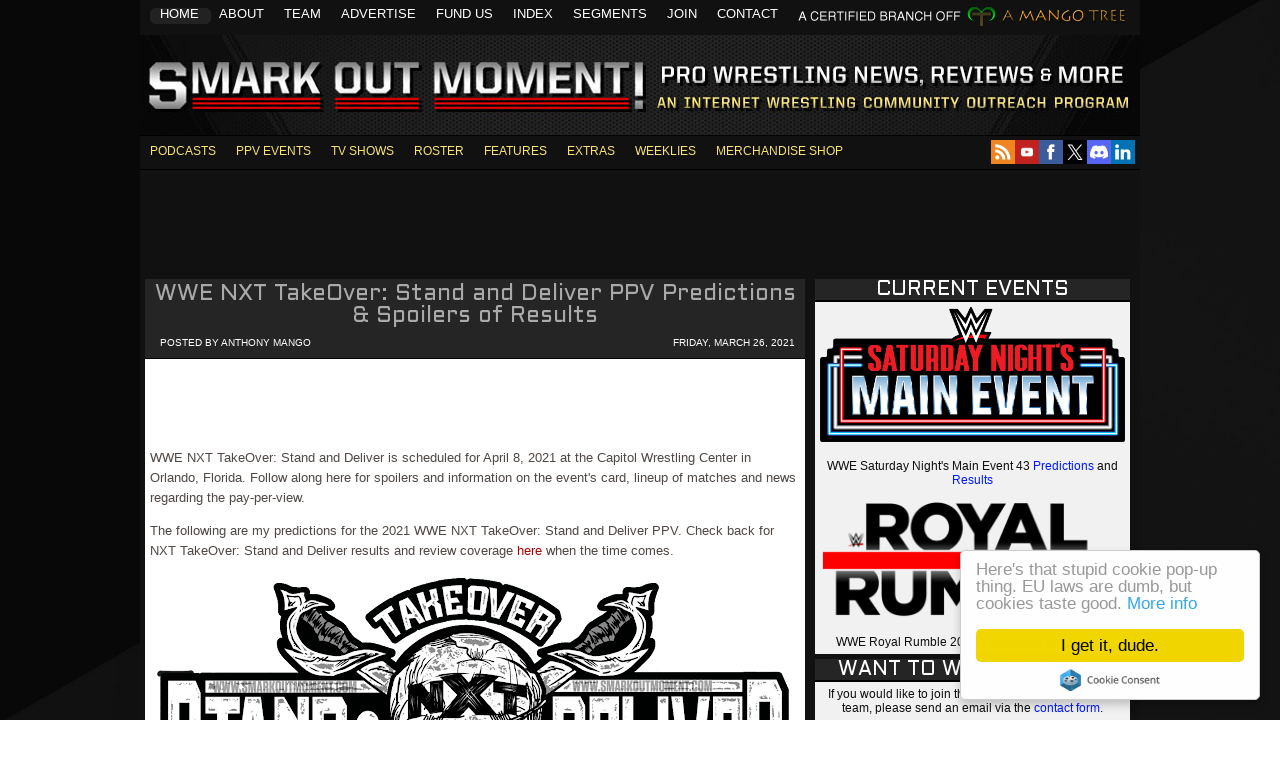

--- FILE ---
content_type: text/html; charset=UTF-8
request_url: https://www.smarkoutmoment.com/2021/03/wwe-nxt-takeover-34-spoilers-predictions.html
body_size: 49669
content:
<!DOCTYPE html>
<html xmlns='http://www.w3.org/1999/xhtml' xmlns:b='http://www.google.com/2005/gml/b' xmlns:data='http://www.google.com/2005/gml/data' xmlns:expr='http://www.google.com/2005/gml/expr'>
<head>
<link href='https://www.blogger.com/static/v1/widgets/2944754296-widget_css_bundle.css' rel='stylesheet' type='text/css'/>
<meta content='width=device-width, initial-scale=1.0' name='viewport'/>
<!-- Global site tag (gtag.js) - Google Analytics -->
<script async='async' src='https://www.googletagmanager.com/gtag/js?id=G-48R1CSCYJB'></script>
<script>
  window.dataLayer = window.dataLayer || [];
  function gtag(){dataLayer.push(arguments);}
  gtag('js', new Date());

  gtag('config', 'G-48R1CSCYJB');
</script>
<!-- leverage caching-->
<include expiration='7d' path='/assets/**.css'></include>
<include expiration='7d' path='/assets/**.js'></include>
<include expiration='15d' path='/assets/**.html'></include>
<include expiration='3d' path='/assets/**.gif'></include>
<include expiration='3d' path='/assets/**.jpeg'></include>
<include expiration='3d' path='/assets/**.jpg'></include>
<include expiration='3d' path='/assets/**.png'></include>
<!--end leverage-->
<meta content='RuLvYecJ7s1UwkP8Qpw5zsNAbtKuqTAzbkddWG6v43c' name='google-site-verification'/>
<meta content='text/html; charset=UTF-8' http-equiv='Content-Type'/>
<meta content='blogger' name='generator'/>
<link href='https://www.smarkoutmoment.com/favicon.ico' rel='icon' type='image/x-icon'/>
<link href='https://www.smarkoutmoment.com/2021/03/wwe-nxt-takeover-34-spoilers-predictions.html' rel='canonical'/>
<link rel="alternate" type="application/atom+xml" title="Smark Out Moment - Atom" href="https://www.smarkoutmoment.com/feeds/posts/default" />
<link rel="alternate" type="application/rss+xml" title="Smark Out Moment - RSS" href="https://www.smarkoutmoment.com/feeds/posts/default?alt=rss" />
<link rel="service.post" type="application/atom+xml" title="Smark Out Moment - Atom" href="https://www.blogger.com/feeds/3312022518937199698/posts/default" />

<link rel="alternate" type="application/atom+xml" title="Smark Out Moment - Atom" href="https://www.smarkoutmoment.com/feeds/7835516709506516705/comments/default" />
<!--Can't find substitution for tag [blog.ieCssRetrofitLinks]-->
<link href='https://blogger.googleusercontent.com/img/b/R29vZ2xl/AVvXsEh-KT_WgV-Aplfxjglnz-z8nfksghpgAyaNmApmhYk8W_QMHyngXFEAZlEFnR_cZnfXwK1BigKMe9IbVFMyNhC2C4DQ9qe4Ois8JngbXZh5AHSioryIEkVlpgk-fhgXWi7yrQIQbXpKGN8/w640-h305/WWE-NXT-TakeOver-Stand-and-Deliver-Logo.png' rel='image_src'/>
<meta content='WWE NXT TakeOver: Stand and Deliver spoilers and predictions of results for upcoming pay-per-view event news coverage and discussion.' name='description'/>
<meta content='https://www.smarkoutmoment.com/2021/03/wwe-nxt-takeover-34-spoilers-predictions.html' property='og:url'/>
<meta content='WWE NXT TakeOver: Stand and Deliver PPV Predictions &amp; Spoilers of Results' property='og:title'/>
<meta content='WWE NXT TakeOver: Stand and Deliver spoilers and predictions of results for upcoming pay-per-view event news coverage and discussion.' property='og:description'/>
<meta content='https://blogger.googleusercontent.com/img/b/R29vZ2xl/AVvXsEh-KT_WgV-Aplfxjglnz-z8nfksghpgAyaNmApmhYk8W_QMHyngXFEAZlEFnR_cZnfXwK1BigKMe9IbVFMyNhC2C4DQ9qe4Ois8JngbXZh5AHSioryIEkVlpgk-fhgXWi7yrQIQbXpKGN8/w1200-h630-p-k-no-nu/WWE-NXT-TakeOver-Stand-and-Deliver-Logo.png' property='og:image'/>
<link href='https://www.smarkoutmoment.com/2021/03/wwe-nxt-takeover-34-spoilers-predictions.html' rel='canonical'/>
<meta content='Pro wrestling WWE and TNA results, reviews, spoilers, news, predictions, coverage, etc from the eyes of Anthony Mango. Why mark out when you can smark out?' name='description'/>
<meta content='wwe, aew, wrestling, world wrestling entertainment, smark, mark out, wwe spoilers, wwe review, wwe results, wwe pay per view, aew predictions, all elite wrestling' name='keywords'/>
<meta content='Smark Out Moment' name='author'/>
<!-- Begin Open Graph metadata -->
<meta content='en_US' property='og:locale'/>
<meta content='https://www.smarkoutmoment.com/2021/03/wwe-nxt-takeover-34-spoilers-predictions.html' property='og:url'/>
<meta content='WWE NXT TakeOver: Stand and Deliver PPV Predictions & Spoilers of Results' property='og:title'/>
<meta content='article' property='og:type'/>
<meta content='Smark Out Moment' property='og:site_name'/>
<meta content='https://blogger.googleusercontent.com/img/b/R29vZ2xl/AVvXsEh-KT_WgV-Aplfxjglnz-z8nfksghpgAyaNmApmhYk8W_QMHyngXFEAZlEFnR_cZnfXwK1BigKMe9IbVFMyNhC2C4DQ9qe4Ois8JngbXZh5AHSioryIEkVlpgk-fhgXWi7yrQIQbXpKGN8/w640-h305/WWE-NXT-TakeOver-Stand-and-Deliver-Logo.png?imgmax=1600' property='og:image'/>
<meta content='1600' property='og:image:width'/>
<meta content='840' property='og:image:height'/>
<meta content='WWE NXT TakeOver: Stand and Deliver spoilers and predictions of results for upcoming pay-per-view event news coverage and discussion.' property='og:description'/>
<!-- End Open Graph metadata -->
<title>WWE NXT TakeOver: Stand and Deliver PPV Predictions & Spoilers of Results | Smark Out Moment</title>
<script src='https://ajax.googleapis.com/ajax/libs/jquery/1.3.2/jquery.min.js' type='text/javascript'></script>
<script src='https://ajax.googleapis.com/ajax/libs/jqueryui/1.5.3/jquery-ui.min.js' type='text/javascript'></script>
<link href='https://fonts.gstatic.com' rel='preconnect'/>
<link href='https://fonts.googleapis.com/css?family=Aldrich' rel='stylesheet' type='text/css'/>
<link href='https://fonts.googleapis.com/css2?family=Tomorrow&display=swap' rel='stylesheet'/>
<link href='https://fonts.googleapis.com/css2?family=Rubik:wght@400&display=swap' rel='stylesheet'/>
<style id='page-skin-1' type='text/css'><!--
/*
------------------------------------------------------------------
Theme Name	 : Epsilon Blogger Template
--------------------------------------------------------------------  */
.status-msg-wrap
{
display: none;
}
body, .body-fauxcolumn-outer {
margin:0 auto;
padding:0px 0px 0px 0px;
background: url(https://blogger.googleusercontent.com/img/b/R29vZ2xl/AVvXsEguZTgw-zXfJ59-_DEzMoGe7U07LEtyoFb537_zJqYwEYm7Qf3Q6qCxmewUfMW6X3J-c_ud7TpWjfGS64-F04xATFzHc3RJX4kfvWzv7LJWwGMQZe5DOhnfs2N7-PNPsiJ8ae-_6q7cZ7vD/s1600/som-wallpaper-bw.jpg) no-repeat center center fixed;
-webkit-background-size: cover;
-moz-background-size: cover;
-o-background-size: cover;
background-size: cover;
font-family: Aldrich, Tomorrow, Century gothic, Arial,Tahoma,sans-serif;
color:#111111;
font-size:13px;
}
img {
border:0;
margin: 0 0;
}
a {
color:#001AFF;
text-decoration:none
}
a:hover {
color:#001C8A;
text-decoration:none
}
h1, h2, h3, h4, h5, h6 {
}
blockquote {
color:#000000;
background: #c0c0c0;
margin: 1em 20px;
padding: 5px;
border: 1px solid #919191;
}
blockquote p{margin:0px 0px 10px 0px; padding:0px}
.clear {
clear:both;
}
.alignleft {
float:left;
padding:3px 0 2px 5px;
}
.alignright {
float:right;
padding:3px 5px 2px 0px;
}
/* The Outer cover */
#wrapper {
width:1000px;
margin:0 auto;
background:#111;
padding-top:0px;
}
/* The Header */
#top {
height:100px;
margin:auto;
background: url(https://blogger.googleusercontent.com/img/b/R29vZ2xl/AVvXsEhsb7HOtJbnWkzijPB40oAF5SFfo3CZFIXE3ivJ0m5W4fD_cZn3qQcZeIh2gFPeAFykW7YVXbw69VXCgIa5Tv6FP7nhxRHmLdATjCMszsdszo0eWfIm6Cqf_UMHstU33EqBk9eN2BjvURI/s1600/Smark-Out-Moment-Header.jpg) no-repeat; #000 top repeat-y;
width:1000px;
border-bottom:1px solid #000;
}
.blogname {
width:507px;
font-family:Century gothic,Verdana,Tahoma,sans-serif;
margin:10px 0 0 0px;
float:left;
background-repeat:no-repeat;
}
.blogname h1  {
font-size:55px;
padding:0 0 0px 0;
font-weight:normal;
color:#cccccc;
text-align:left;
margin:10px 0 0 0px;
text-indent:-9000px;
background: transparent;
}
.blogname h1  a:link, .blogname h1  a:visited{
color: #cccccc;
display:block;
}
.blogname h1  a:hover {
color: #ececec;
}
.blogname h2 {
display: none;
margin:8px 0px 0px 10px;
font-size:20px;
font-weight:normal;
color:#fff;
font-family: Arial;
text-align:left;
text-transform:none;
}
.profile-img{  float:left;   margin:0 5px 3px 5px;   padding:4px 4px 0 0;   border:1px solid #000}
.profile-data{  margin:0;   text-transform:uppercase;   letter-spacing:.1em;   font:tahoma,arial;   color:#000;   font-weight:bold;   line-height:1.6em}
.profile-datablock{  margin:.5em 0 .5em}
.profile-textblock{  margin:0.5em 0.5em;   line-height:1.6em}
.profile-link{  font:#000;   text-transform:uppercase;   letter-spacing:.1em}
.breadcrumb{
padding:5px 10px;
margin:0px 5px 5px 5px;
border:1px solid #a9a9a9;
font-size:13px;
font-weight:normal;
color:#444;
background:#fff;
font-family: tahoma,Century gothic,Arial, Helvetica, sans-serif;
}
/*Page menu*/
#foxmenucontainer{
height:34px;
display:block;
padding:0px 0 0px 0px;
font: 12px Century Gothic,Verdana, Arial, sans-serif;
font-weight:normal;
text-transform:uppercase;
background:#111111 top repeat-y;
}
#menu ,#menu ul {
margin: 0px 5px 0px 5px;
padding: 0px;
list-style: none;
height:34px;
}
#menu a {
color: #ffffff;
display: block;
font-weight: normal;
padding: 10px 10px 10px 10px;
}
#menu a:hover {
color: #fff;
display: block;
text-decoration: none;
}
#menu li {
float: left;
margin: 0px 0 0px 0;
padding: 0px;
}
#menu li li {
float: left;
margin: 0px 0px 0px 0px;
padding: 0px;
width: 130px;
}
#menu li li a, #menu li li a:link, #menu li li a:visited {
background:#6C5B32;
width: 150px;
float: none;
margin: 0px;
padding: 5px 10px 5px 10px;
color:#f8e274;
}
#menu li li a:hover, #menu li li a:active {
background:#6C5B32;
width: 150px;
float: none;
margin: 0px;
padding: 5px 10px 5px 10px;
color:#f8e274;
}
#menu li ul {
position: absolute;
width: 150px;
left: -999em;
z-index:200;
}
#menu li:hover ul {
left: auto;
display: block;
}
#menu li:hover ul, #menu li.sfhover ul {
left: auto;
}
/* Category menu*/
#catmenucontainer{
height:33px;
background:#111;
display:block;
padding:0px 0 0px 0px;
font: 12px Century gothic,verdana, Arial, sans-serif;
font-weight:normal;
text-transform:uppercase;
border-bottom:1px solid #000;
}
#catmenu{
margin: 0px;
padding: 0px;
width:1000px;
background:#111 repeat-x;
height:33px;
}
#catmenu ul {
float: left;
list-style: none;
margin: 0px;
padding: 0px;
}
#catmenu li {
float: left;
list-style: none;
margin: 0px;
padding: 0px;
}
#catmenu li a, #catmenu li a:link, #catmenu li a:visited {
color: #f8e274;
display: block;
margin: 0px;
padding: 8px 10px 8px 10px;
}
#catmenu li a:hover, #catmenu li a:active {
background:url(https://blogger.googleusercontent.com/img/b/R29vZ2xl/AVvXsEhntoHKaXo3Ph2T4XS-49HwGdkgnga-KC6q1LzNo2HMh8YzRq_AvJZPazqJHsJLWOjRm1S24E1QJapQu_0aF9kjhMQ0Z_K3cedcnVzo3evC5kMTKGbGJMrUmc9A35TybjJXu0Em9CGkoJQ/s36/catmenuhov.jpg) repeat-x;
color: #ff0000;
margin: 0px;
padding: 8px 10px 8px 10px;
text-decoration: none;
}
#catmenu li li a, #catmenu li li a:link, #catmenu li li a:visited {
background:#111 repeat-x;
width: 210px;
color: #fff;
font-family:century gothic, Arial, sans-serif;
font-weight: normal;
float: none;
margin: 0px;
padding: 8px 10px 7px 10px;
border-bottom: 1px solid #000;
}
#catmenu li li a:hover, #catmenu li li a:active {
background:url(https://blogger.googleusercontent.com/img/b/R29vZ2xl/AVvXsEhntoHKaXo3Ph2T4XS-49HwGdkgnga-KC6q1LzNo2HMh8YzRq_AvJZPazqJHsJLWOjRm1S24E1QJapQu_0aF9kjhMQ0Z_K3cedcnVzo3evC5kMTKGbGJMrUmc9A35TybjJXu0Em9CGkoJQ/s36/catmenuhov.jpg) repeat-x;
color: #ff0000;
padding: 8px 10px 7px 10px;
}
#catmenu li ul {
z-index: 9999;
position: absolute;
left: -999em;
height: auto;
width: 170px;
margin: 0px;
padding: 0px;
}
#catmenu li li {
}
#catmenu li ul a {
width: 150px;
}
#catmenu li ul a:hover, #catmenu li ul a:active {
}
#catmenu li ul ul {
margin: -33px 0 0 170px;
}
#catmenu li:hover ul ul, #catmenu li:hover ul ul ul,
#catmenu li.sfhover ul ul, #catmenu li.sfhover ul ul ul {
left: -999em;
}
#catmenu li:hover ul, #catmenu li li:hover ul,
#catmenu li li li:hover ul, #catmenu li.sfhover ul,
#catmenu li li.sfhover ul, #catmenu li li li.sfhover ul {
left: auto;
}
#catmenu li:hover, #catmenu li.sfhover {
position: static;
}
/* Main Content*/
}
#casing {
padding:0px 0px 10px 0px;
background:#d6d6d6;
background-repeat:no-repeat;
}
#content {
float:left;
width: 670px;
height:100%;
padding:15px 0px 0px 0px;
}
.title{
margin: 0 0 0 0px;
padding: 0px 0px 5px 0px;
}
.date {
font-size:10px;
font-family:Tahoma, century gothic,Arial,Verdana,Helvitica,sans-serif;
padding:0px 10px;
color:#ffffff;
text-transform: uppercase;
}
.single {
width:660px;
overflow: hidden;
margin:0px 4px 5px 5px;
height:100%;
color:#504945;
font: 13px Tahoma, century gothic,Arial,verdana, sans-serif;
background:#fff;
line-height:20px;
overflow:hidden
}
.single  h3 {
margin: 0px 0 5px 0;
padding: 5px 5px 0px 5px;
text-align: center;
font: 22px Aldrich, Tomorrow, Tahoma, Century Gothic, Georgia, Arial, Verdana;
font-weight:normal;
overflow:hidden;
}
.single  h3 a, .single  h3 a:link, .single  h3 a:visited  {
color:#a9a9a9;
background-color: transparent;
}
.single  h3 a:hover  {
color: #d6d6d6;
background-color: transparent;
}
.single ol{list-style-type:decimal; line-height:18px; margin:0px; padding:0px 0px 10px 35px}
.single ul{list-style:none; margin:0px; padding:0px 0px 10px 0px}
.single li{margin:0px; padding:0px}
.single ul li{list-style:disc outside; margin:0px 30px 0px 30px; padding:5px 0px 0px 0}
.single ul ul {margin:0px 30px 0px 30px}
.author{
padding:0px 0 0px 5px;
}
.clock{
padding:0px 0 0px 5px;
float:right;
}
.comm{
padding:0px 10px 0px 10px;
position:relative;
}
.comm a:link,
.comm a:visited {
color:#0082D8;
}
.comm a:hover{
color:#004776;
}
.more{
padding:0px 0 2px 20px;
background:url() no-repeat;
margin-right:5px;
float:right;
}
.more a:link,
.more a:visited {
color:#555;
}
.more a:hover{
color:#A9A9A9;
}
.singleinfo {
height:15px;
margin:0px 0px;
padding: 5px 0px 5px 0px;
font:12px  Arial,century gothic,verdana, sans-serif;
}
.postmore{
padding:2px 5px 0px 0px;
float:right;
font-weight:bold;
font-size:12px;
font-family: Tahoma, century gothic,Arial,Verdana,Helvetica,sans-serif;
text-transform: uppercase;
}
.postmore a:link,
.postmore a:visited {
color:#001aff;
}
.postmore a:hover{
color:#222;
}
.category{
font-size:12px;
font-family:Tahoma, century gothic,Arial,Verdana,Helvetica,sans-serif;
padding:0px 5px 5px 10px;
text-transform: uppercase;
}
.category a:link,.category a:visited{
color:#ff0000;
}
.category a:hover{
color:#222;
}
.entry {
margin:0 0;
padding: 10px 5px 5px 5px;
}
.entry  h3 {
margin: 0px 0 5px 0;
padding: 5px 5px 0px 0px;
text-align: center;
font: 22px Tomorrow, Tahoma, Century Gothic, Georgia, Arial, Verdana;
font-weight:normal;
overflow:hidden;
}
.entry a:link,
.entry a:visited {
color: #AC0604;
background-color: transparent;
}
.entry a:hover {
color:#ff0000;
background-color: transparent;
text-decoration: none;
}
.entry img {
float:none;
background:#transparent;
border:5px solid #d6d6d6;
outline: 0px;
}
/* right column */
#rightcol{
margin:0px 0px;
float:right;
width:320px;
padding:15px 5px 5px 0;
}
/* The Sidebar1 */
.sidebar1{
float:left;
width:315px;
font-size:12px;
font-family: Tahoma, Century gothic, Arial, sans-serif;
background:#f1f1f1;
padding: 0px 0px 5px 0px;
margin: 0px 0px 5px 0px;
}
.sidebar1 h2 {
line-height:20px;
font-size:20px;
color:#fff;
margin:0px 0 5px 0 ;
padding:1px 0 0 0px;
font-weight:normal;
font-family: Aldrich, Century gothic, Arial, Verdana, sans-serif;
text-transform:uppercase;
text-align: center;
background: #252525;
background-position: 0 -770px;
border-bottom: 2px solid #000;
}
.sidebar1 ul {
list-style-type: none;
margin: 0px 0px ;
padding: 0;
background:#fff repeat-x;
}
.sidebar1 ul ul ul {
list-style-type: none;
margin: 0;
padding: 0;
border:0;
background:#fff;
}
.sidebar1 ul ul ul ul {
list-style-type: none;
margin: 0;
padding: 0;
border:0;
}
.sidebar1 ul li {
color:#6e777d;
text-decoration: none;
padding: 5px 0px 5px 5px;
border-bottom:1px dotted #ccc;
}
.sidebar1 ul li a:link, .sidebar1 ul li a:visited {
height:100%;
line-height:18px;
}
.sidebar1 ul li a:hover {
color: #1183d7;
}
.sidebar1 p {
padding: 7px 5px;
margin:0;
}
.sidebar1 table {
width:100%;
text-align:center;
color:#6e777d;
}
/* The Sidebar2 */
.sidebar2{
float:right;
width:150px;
padding-top:5px;
font-size:12px;
font-family:Tahoma,Georgia,Century gothic, Arial, sans-serif;
}
.sidebar2 h2 {
line-height:20px;
font-size:18px;
color:#000;
margin:15px 0 5px 0 ;
padding:0px 0 0 5px;
font-weight:bold;
font-family:Georgia,Century gothic, Arial, sans-serif;
text-transform:uppercase;
}
.sidebar2 ul {
list-style-type: none;
margin: 0px 0px ;
padding: 0;
background:#fff repeat-x;
}
.sidebar2 ul ul ul {
list-style-type: none;
margin: 0;
padding: 0;
border:0;
background:#fff;
}
.sidebar2 ul ul ul ul {
list-style-type: none;
margin: 0;
padding: 0;
border:0;
}
.sidebar2 ul li {
color:#6e777d;
text-decoration: none;
padding: 5px 0px 5px 5px;
border-bottom:1px dotted #ccc;
}
.sidebar2 ul li a:link, .sidebar2 ul li a:visited {
height:100%;
line-height:18px;
}
.sidebar2 ul li a:hover {
color: #1183d7;
}
.sidebar2 p {
padding: 7px 5px;
margin:0;
}
.sidebar2 table {
width:100%;
text-align:center;
color:#6e777d;
}
/* The Sidebar3 */
.sidebar3{
float:left;
width:150px;
padding-top:5px;
font-size:12px;
font-family:Tahoma,Georgia,Century gothic, Arial, sans-serif;
}
.sidebar3 h2 {
line-height:20px;
font-size:18px;
color:#000;
margin:15px 0 5px 0 ;
padding:0px 0 0 5px;
font-weight:bold;
font-family:Georgia,Century gothic, Arial, sans-serif;
text-transform:uppercase;
}
.sidebar3 ul {
list-style-type: none;
margin: 0px 0px ;
padding: 0;
background:#fff repeat-x;
}
.sidebar3 ul ul ul {
list-style-type: none;
margin: 0;
padding: 0;
border:0;
background:#fff;
}
.sidebar3 ul ul ul ul {
list-style-type: none;
margin: 0;
padding: 0;
border:0;
}
.sidebar3 ul li {
color:#6e777d;
text-decoration: none;
padding: 5px 0px 5px 5px;
border-bottom:1px dotted #ccc;
}
.sidebar3 ul li a:link, .sidebar3 ul li a:visited {
height:100%;
line-height:18px;
}
.sidebar3 ul li a:hover {
color: #1183d7;
}
.sidebar3 p {
padding: 7px 5px;
margin:0;
}
.sidebar3 table {
width:100%;
text-align:center;
color:#6e777d;
}
/* The Sidebar4 */
.sidebar4{
float:left;
width:320px;
padding-top:5px;
font-size:12px;
font-family:Tahoma,Georgia,Century gothic, Arial, sans-serif;
}
.sidebar4 h2 {
line-height:20px;
font-size:18px;
color:#000;
margin:15px 0 5px 0 ;
padding:0px 0 0 5px;
font-weight:bold;
font-family:Georgia,Century gothic, Arial, sans-serif;
text-transform:uppercase;
}
.sidebar4 ul {
list-style-type: none;
margin: 0px 0px ;
padding: 0;
background:#fff repeat-x;
}
.sidebar4 ul ul ul {
list-style-type: none;
margin: 0;
padding: 0;
border:0;
background:#fff;
}
.sidebar4 ul ul ul ul {
list-style-type: none;
margin: 0;
padding: 0;
border:0;
}
.sidebar4 ul li {
color:#6e777d;
text-decoration: none;
padding: 5px 0px 5px 5px;
border-bottom:1px dotted #ccc;
}
.sidebar4 ul li a:link, .sidebar4 ul li a:visited {
height:100%;
line-height:18px;
}
.sidebar4 ul li a:hover {
color: #1183d7;
}
.sidebar4 p {
padding: 7px 5px;
margin:0;
}
.sidebar4 table {
width:100%;
text-align:center;
color:#6e777d;
}
/* --- FOOTER --- */
#footer {
height:130px;
padding:13px 0 0 0px;
color:#a9a9a9;
font-size:11px;
float:left;
width:1000px;
background:#000;
}
#footer a:link , #footer a:visited{
color:#fff;
}
#footer a:hover {
color:#fff;
}
#blog-pager-newer-link{float:left;}
#blog-pager-older-link{float:right}
#blog-pager{text-align:center; margin: 0px 5px 10px 5px; text-transform:uppercase;}
#blog-pager a:link {color:#9f9c70;}
/* The Navigation */
#navigation{
width:640px;
overflow: hidden;
margin:5px 5px 5px 5px;
padding:5px 0px;
}
/* The Attachment */
.contentCenter {
text-align:center;
}
/* The Page Title */
h2.pagetitle {
padding:5px 5px;
margin:0px 0 10px 5px;
font-size:16px;
text-align:center;
color:#444444;
font-family: Century gothic,Arial, Helvetica, sans-serif;
}
/*magbox*/
.post {
width:658px;
overflow: hidden;
margin:0px 4px 5px 5px;
height:100%;
color:#504945;
font: 13px Tahoma, century gothic,Arial,verdana, sans-serif;
background:#fff;
line-height:20px;
border:1px solid #000000;
}
.post h3 {
margin: 0px 0 5px 8px;
padding: 5px 0px 0px 0px;
text-align: left;
font: 22px Aldrich, Tomorrow, Tahoma, Century Gothic, Georgia, Arial, Verdana;
font-weight:normal;
overflow:hidden;
}
.post h3 a, .post h3 a:link, .post h3 a:visited  {
color:#a9a9a9;
background-color: transparent;
}
.post h3 a:hover  {
color: #d6d6d6;
background-color: transparent;
}
.post img {
padding:10px 10px 10px 2px;
background:#fff;
border:0px solid #d6d6d6;
margin:0px;
}
.postinfo {
height:28px;
margin: 0 0 0 0px;
padding: 2px 0px 0px 0px;
background:#34424F repeat-x;
}
.separator a {
margin-left: 0 !important;
margin-right: 0 !important;
}
.categ {
height:14px;
margin: 1px 0 0 0px;
padding: 0px 0px 2px 0px;
overflow:hidden;
font-size:12px;
}
.categ a:link,.categ a:visited{
color:#d6d6d6;
}
.categ a:hover{
color:#d6d6d6;
font-weight:normal;
}
.centry a:link,
.centry a:visited {
color: #943d39;
background-color: transparent;
}
.centry p{
margin:2px 10px;
}
.centry a:hover {
color:#ff0000;
background-color: transparent;
text-decoration: none;
}
.centry {
margin:0 10px;
padding: 0px 5px 5px 5px;
overflow:hidden;
}
.ad1{
margin:5px 5px;
float:right;
}
.ad2{
text-align:center;
margin:2px auto;
}
#comment{
height:100%;
padding:0px 5px;
margin:0px 0px;
}
h4#comments {
padding:5px 10px;
margin:10px 0px;
border:1px solid #ececec;
font-size:20px;
font-weight:normal;
color:#444;
background:#fff;
font-family:Century gothic,Arial, Helvetica, sans-serif;
}
#respond{
height:100%;
padding:0px 5px;
margin:0px 0px;
background:#fff;
border:1px solid #ececec;
}
#respond h3{
padding:5px 10px 5px 10px;
margin:10px 0px;
font-size:22px;
font-weight:normal;
color:#444;
font-family:Century gothic,Arial, Helvetica, sans-serif;
}
#myslides{
background:#3C1414;
}
.stepcarousel{
position: relative; /*leave this value alone*/
overflow: scroll; /*leave this value alone*/
width: 972px; /*Width of Carousel Viewer itself*/
height: 92px; /*Height should enough to fit largest content's height*/
margin: 0px 14px 0px 9px;
background:#3C1414;
}
.stepcarousel .belt{
position: absolute; /*leave this value alone*/
left: 0;
top: 0;
}
.stepcarousel .panel{
float: left; /*leave this value alone*/
overflow: hidden; /*clip content that go outside dimensions of holding panel DIV*/
margin: 5px 15px ; /*margin around each panel*/
width:225px; /*Width of each panel holding each content. If removed, widths should be individually defined on each content DIV then. */
background:#1D1212;
height:80px;
border:1px solid #000000;
}
.stepcarousel .panel p{
text-align: left; /*leave this value alone*/
overflow: hidden; /*clip content that go outside dimensions of holding panel DIV*/
margin: 0px 0px ; /*margin around each panel*/
}
.stepcarousel .panel h2{
height:16px;
overflow: hidden; /*clip content that go outside dimensions of holding panel DIV*/
margin: 0px 5px ; /*margin around each panel*/
font-size:13px;
font-weight:normal;
text-align:center;
font-family:Tahoma,century gothic,Arial,verdana, sans-serif;
text-transform:uppercase;
}
.stepcarousel .panel h2 a:visited ,.stepcarousel .panel h2 a:link{
color:#ff0000;
}
.stepcarousel .panel img{
background:#040404; /*clip content that go outside dimensions of holding panel DIV*/
margin: 10px 10px 8px 5px; /*margin around each panel*/
padding:0px 0px;
}
/* Banner
------------------------------------------- */
.widgets {
width:315px;
overflow:hidden;
float:right;
padding:0px 0px 5px 0px;
margin:10px 5px 0px 0px;
}
.widgets a {
color: #222;
text-decoration: none;
}
.widgets a:hover {
color: #001c8a;
text-decoration: underline;
}
ul.tabnav{
padding:0px 0px 0px 0px;
height:24px;
margin:0px 0px;
}
.tabnav li {
display: inline;
list-style: none;
float:left;
text-align:center;
margin-right:5px;
}
.tabnav li a {
text-decoration: none;
font-weight: normal;
padding: 5px 8px;
width:80px;
line-height:15px;
font-size:12px;
font-family: Rubik, Aldrich, Verdana, Tahoma ,Century gothic, Arial, sans-serif;
color: #fff;
text-decoration: none;
display:block;
border-right:1px solid #555;
border-left:1px solid #555;
border-top:1px solid #555;
background:#555;
}
.tabnav li a:hover, .tabnav li a:active, .tabnav li.ui-tabs-selected a {
text-decoration:none;
color: #555;
border-right:1px solid #fff;
border-left:1px solid #fff;
border-top:1px solid #fff;
background:#f1f1f1;
}
.tabdiv {
margin-top:2px;
padding: 5px 5px 5px 5px;
font-family:  Tahoma, Arial, Verdana, sans-serif;
border-right:1px solid #fff;
border-left:1px solid #fff;
border-bottom:1px solid #fff;
background:#f1f1f1;
}
.tabdiv a:link,.tabdiv  a:visited {
color:#222;
}
.tabdiv a:hover{
color: #2676A1;
}
.tabdiv ul{
list-style-type:none;
margin:0px 0px;
padding:0px 0px;
}
.tabdiv ul li{
height:100%;
line-height:28px;
padding: 0px 0px 0px 0px;
color:#222;
border-bottom:1px dotted #fff;
}
.tabdiv li a:link,.tabdiv li a:visited{
margin-left:5px;
overflow:hidden;
height:18px;
line-height:22px;
padding:0px 0 0px 0px;
margin:3px 0px;
color:#555;
font-size:13px;
}
.tabdiv li a:hover {
background:none;
color: #2676A1;
text-decoration:none;
}
.ui-tabs-hide {
display: none;
}
.form-item{
padding-bottom:5px;
}
/* Banner
---------------------------------------- */
#bottom{
width:670px;
padding:0px 0px ;
margin-bottom:10px;
float:left;
}
.videopost{
width:317px;
margin-left:6px;
margin-right:2px;
margin-bottom: 10px;
margin-top: 5px;
padding: 0px 0px 0px 0px ;
float:left;
background-image: -ms-linear-gradient(top, #000000 0%, #333333 50%, #000000 100%);
background-image: -moz-linear-gradient(top, #000000 0%, #333333 50%, #000000 100%);
background-image: -o-linear-gradient(top, #000000 0%, #333333 50%, #000000 100%);
background-image: -webkit-gradient(linear, left top, left bottom, color-stop(0, #000000), color-stop(0.5, #333333), color-stop(1, #000000));
background-image: -webkit-linear-gradient(top, #000000 0%, #333333 50%, #000000 100%);
background-image: linear-gradient(to bottom, #000000 0%, #333333 50%, #000000 100%);
border:4px solid #202020;
font: 14px Arial,verdana, sans-serif;
font-color:#000;
color:#ccc;
line-height:20px;
}
.videopost h2{
font: 26px Tomorrow, Impact, Charcoal, sans-serif;
font-style:uppercase;
text-align:center;
color:#ff0000;
margin:5px 0px 0px 0px;
padding:-5px 0px;
line-height:20px;
border-bottom: 4px solid #202020;
}
.videopost img{
float:left;
}
.videopost ul {
list-style-type: none;
margin: 0px 0px ;
padding: 0;
}
.videopost ul ul ul {
list-style-type: none;
margin: 0;
padding: 0;
border:0;
background:#111;
}
.videopost ul ul ul ul {
list-style-type: none;
margin: 0;
padding: 0;
border:0;
}
.videopost ul li {
color:#fff;
text-decoration: none;
padding: 5px 0px 5px 5px;
border-bottom:1px dotted #ccc;
}
.videopost a {
color:#9f9c70;
}
.ppvblock{
width:317px;
margin-left:6px;
margin-right:2px;
margin-bottom: 10px;
margin-top: 5px;
padding: 0px 0px 0px 0px ;
float:left;
background-image: -ms-linear-gradient(top, #000000 0%, #333333 50%, #000000 100%);
background-image: -moz-linear-gradient(top, #000000 0%, #333333 50%, #000000 100%);
background-image: -o-linear-gradient(top, #000000 0%, #333333 50%, #000000 100%);
background-image: -webkit-gradient(linear, left top, left bottom, color-stop(0, #000000), color-stop(0.5, #333333), color-stop(1, #000000));
background-image: -webkit-linear-gradient(top, #000000 0%, #333333 50%, #000000 100%);
background-image: linear-gradient(to bottom, #000000 0%, #333333 50%, #000000 100%);
border:4px solid #202020;
font: 14px Arial,verdana, sans-serif;
font-color:#000;
color:#ccc;
line-height:20px;
}
.ppvblock img{
padding: 5px;
}
.headbanner {
margin:15px 15px 0px 0px;
padding: 5px 5px;
float:right;
background:#D6D6D6;
overflow:hidden;
}
.bigbanner img  {
margin: 0px 0px;
padding: 0px 0px;
}
.banner{
margin: 5px 0 0 0;
padding: 0px 0 0 0px;
float:left;
height:100%;
width:315px;
}
.banner ul {
margin: 0px 0px;
padding: 0px 0px;
overflow: hidden;
}
.banner li{
width:125px;
margin: 10px 5px 0px 5px ;
padding:8px 9px ;
list-style:none;
display : block;
overflow:hidden;
float:left;
background:#fff ;
}
.banner li a:link, .banner li a:visited {
text-decoration: none;
}
.lavaLampNoImage {
position: relative;
width: 980px;
padding: 5px 10px;
margin: 0px 0px 0px 0px;
overflow: hidden;
}
.lavaLampNoImage li {
float: left;
list-style: none;
margin:-5px 0px;
padding:0px 0px;
}
.lavaLampNoImage li.back {
background-color: #222;
width: 5px;
height: 14px;
margin: 0px 0px 0px 0px;
border:1px solid #222;
border-radius:5px;
-moz-border-radius:5px;
-webkit-border-radius:5px;
top:8px;
z-index: 8;
position: absolute;
}
.lavaLampNoImage li a:visited , .lavaLampNoImage li a:link{
font:  13px Century gothic, Arial, Tahoma, sans seriff ;
text-decoration: none;
color:#fff;
outline: none;
text-align: center;
top: 6px;
letter-spacing: 0;
z-index: 10;
display: block;
float: left;
height: 20px;
position: relative;
overflow: hidden;
margin: auto 10px;
}
.lavaLampNoImage li a:hover, .lavaLampNoImage li a:active {
border: none;
color: #ff0000;
}
.longergroup{
width:650px;
margin-left:6px;
margin-right:6px;
margin-bottom: 10px;
margin-top: 5px;
padding: 0px 0px 0px 0px ;
float:left;
background:#000;
border:4px solid #202020;
font: 14px Arial,verdana, sans-serif;
font-color:#000;
color:#ff0000;
line-height:20px;
}
.longergroup h2{
font: 26px Tomorrow, Impact, Charcoal, sans-serif;
font-style:uppercase;
text-align:center;
color:#9f9c70;
margin:5px 0px;
padding:-5px 0px;
line-height:20px;
border-bottom: 4px solid #202020;
}
.longergroup img{
float:left;
background:#000;
padding:0px 5px 5px 5px;
margin:0px 5px 5px 5px;
}
.longergroup ul {
list-style-type: none;
margin: 0px 0px ;
padding: 0;
background-image: -ms-linear-gradient(top, #000000 0%, #333333 50%, #000000 100%);
background-image: -moz-linear-gradient(top, #000000 0%, #333333 50%, #000000 100%);
background-image: -o-linear-gradient(top, #000000 0%, #333333 50%, #000000 100%);
background-image: -webkit-gradient(linear, left top, left bottom, color-stop(0, #000000), color-stop(0.5, #333333), color-stop(1, #000000));
background-image: -webkit-linear-gradient(top, #000000 0%, #333333 50%, #000000 100%);
background-image: linear-gradient(to bottom, #000000 0%, #333333 50%, #000000 100%);
}
.longergroup ul ul ul {
list-style-type: none;
margin: 0;
padding: 0;
border:0;
background:#000;
color:#9f9c70;
}
.longergroup ul ul ul ul {
list-style-type: none;
margin: 0;
padding: 0;
border:0;
}
.longergroup ul li {
color:#f1f1f1;
text-decoration: none;
padding: 2px 0px 2px 5px;
margin-right: 2px;
border-bottom:1px dotted #ccc;
}
.longergroup a {
color:#9f9c70;
}
/* -----   LOWER SECTION   ----- */
#lower {
margin:auto;
padding: 0px 0px 10px 0px;
width: 990px;
background: #080808;
border-right:5px solid #111;
border-left:5px solid #111;
border-bottom:5px solid #111;
}
#lower-wrapper {
margin:auto;
padding: 20px 0px 20px 0px;
width: 980px;
}
#lowerbar-wrapper {
border:1px solid #202020;
background:#f1f1f1;
float: left;
margin: 0px 5px auto;
padding-bottom: 20px;
width: 314px;
text-align: justify;
font-size:100%;
line-height: 1.6em;
word-wrap: break-word;
overflow: hidden;
}
.lowerbar {margin: 0; padding: 0;}
.lowerbar .widget {margin: 0; padding: 10px 4px 0px 4px;}
.lowerbar h2 {
margin: 0px 0px 10px 0px;
padding: 3px 0px 3px 0px;
text-align: left;
color:#000;
text-transform:uppercase;
font: bold 14px Arial, Tahoma, Verdana;
border-bottom:3px solid #222;
}
.lowerbar ul {
margin: 0px 0px 0px 0px;
padding: 0px 0px 0px 0px;
list-style-type: none;
}
.lowerbar li {
margin: 0px 0px 2px 0px;
padding: 0px 0px 1px 0px;
border-bottom: 1px dotted #ccc;
}
.social { border: dashed #d6d6d6; border-width:1px 0 1px 0; margin: 10px auto 10px; display:block; padding: 2px 0 2px 0px; overflow: hidden; }
.clear{clear:both;}
.posthidden {display:none}
.postshown {display:inline}
/* Featout
--------------------------------- */
.featout{margin:0px 5px 10px 5px;height:340px;overflow:hidden;}
/* Featured Content Slider
--------------------------------- */
.fp-slider{margin:0px 6px 10px 0px;position:relative;width:658px;height:340px;overflow:hidden;}
.fp-slides-container{border:8px solid #121212;}
.fp-slides,.fp-thumbnail,.fp-prev-next-wrap,.fp-nav{width:642px}
.fp-content{width:658px;}
.fp-slides,.fp-thumbnail{height:300px;overflow:hidden;position:relative}
.fp-title{color:#fff;font:bold 18px Arial,Helvetica,Sans-serif;padding:0 0px 2px 0;margin:0px 20px 0px 0px}
.fp-title a,.fp-title a:hover{color:#fff;text-decoration:none;}
.fp-content{position:absolute;bottom:0;left:0;background:#111;opacity:0.7;filter:alpha(opacity = 70);padding:10px 15px 0px 15px;margin:0px 15px 0px 0px;overflow:hidden}
.fp-content p{color:#fff;padding:0;margin:0px 25px 0px 0px;line-height:18px;}
.fp-more,.fp-more:hover{color:#fff;font-weight:bold}
.fp-nav{height:12px;text-align:center;padding:10px 0 4px 0;background:#121212}
.fp-pager a{background-image:url(https://blogger.googleusercontent.com/img/b/R29vZ2xl/AVvXsEjE1Ub-E_Vur-yuiKplJzrtIv9j7UxXFZHs1H7O4TTaXGDxm5BKwhhsqBMTrMyPqAJ5kDazNYMU-Af5DLh4QjI1JzuNJom9LCz1kJASsrFPr5zCauJx6WV9n8FTSuZU1JwMJ5_IG9vSxqI/s0/featured-pager.png);cursor:pointer;margin:0 8px 0 0;padding:0;display:inline-block;width:12px;height:12px;overflow:hidden;text-indent:-999px;background-position:0 0;float:none;line-height:1;opacity:0.7;filter:alpha(opacity = 70)}
.fp-pager a:hover,.fp-pager a.activeSlide{text-decoration:none;background-position:0 -112px;opacity:1.0;filter:alpha(opacity = 100)}
.fp-prev-next-wrap{position:absolute;top:130px;left:0;height:37px}
.fp-prev{float:left;margin-left:14px;width:37px;height:37px;background:url(https://blogger.googleusercontent.com/img/b/R29vZ2xl/AVvXsEjbcIBHm4zJ8nscux9_S9jdMH7qPE-PuOdRiTNdDlvFRqPBtZAmapFGOmzxqKO4T5wAayY8d1vAaqb8hevVhbeEkFmvhY7xKrycAt2KXVj-Ibwt4Bza6N6FpvXhjCY2tB70SYNTiGSKrvI/s0/featured-prev.png) left top no-repeat;opacity:0.6;filter:alpha(opacity = 60)}
.fp-prev:hover{opacity:0.8;filter:alpha(opacity = 80)}
.fp-next{float:right;width:36px;height:37px;margin-right:14px;background:url(https://blogger.googleusercontent.com/img/b/R29vZ2xl/AVvXsEi-EnOobkVRHstROzLDkZp4a1fWMWalGlMOOd9zfRkrYCnpffkgfHOJPKe3X1lij-5V08SzcAzVgekEBFkswVVIc3pvSyfEhf0xPH2zQl1-109erGELfdaDpNGggBu-MESaLA0_u0HPdso/s0/featured-next.png) right top no-repeat;opacity:0.6;filter:alpha(opacity = 60)}
.fp-next:hover{opacity:0.8;filter:alpha(opacity = 80)}
/* About the Author Container
--------------------------------- */
.btnt-about-author-container{color: #111 !important; font-family: Tahoma, Arial; line-height: 26px; width:644px; padding:10px 10px 7px 10px;}
.btnt-about-author-container p{font-size:11px; margin:2px 0px 0px 118px;}
.btnt-about-author-container .btnt-heading {font-size:16px;font-weight:bold;margin:2px 0px 0px 116px;}
.btnt-about-author-pic{float:left; height:100px; width:100px;}
.btnt-about-author-pic img{width: 100px;}
.btnt-about-author-text {height:109px;}
/* Outsider-Bridge*/
.outsider-bridge {
width:652px;
overflow: hidden;
margin:0px 4px -5px 5px;
height:100%;
color:#504945;
font: 13px Tahoma, century gothic,Arial,verdana, sans-serif;
background:#f1f1f1;
line-height:20px;
border:4px solid #cccccc;
overflow:hidden
}
.outsider-bridge img {
background:transparent;
border:5px solid #dedede;
outline:1px solid #ccc;
}
/* Recent posts by labels
--------------------------------- */
img.label_thumb{
float:left;
margin-right:5px !important;
margin-top:3px;
height:75px; /* Thumbnail height */
width:75px; /* Thumbnail width */
border: 1px solid #fff;
background: transparent;
}
.label_thumb{
margin-left: 2px;
}
.label_with_thumbs {
float: left;
width: 100%;
min-height: 70px;
margin: 0px 10px 0px 0px;
padding: 0;
}
ul.label_with_thumbs li {
padding:8px 0;
min-height:70px;
margin-top: -5px;
margin-bottom:0px;
border-bottom: 1px dotted #a9a9a9;
}
.label_with_thumbs li{
list-style: none ;
padding-left:2px !important;
margin-right: 3px;
}
.label_with_thumbs a {
text-transform: uppercase;
}
.label_with_thumbs strong {padding-left:0px; }

--></style>
<script type='text/javascript'>
//<![CDATA[

/*
 * Superfish v1.4.8 - jQuery menu widget
 * Copyright (c) 2008 Joel Birch
 *
 * Dual licensed under the MIT and GPL licenses:
 * 	https://www.opensource.org/licenses/mit-license.php
 * 	https://www.gnu.org/licenses/gpl.html
 *
 * CHANGELOG: https://users.tpg.com.au/j_birch/plugins/superfish/changelog.txt
 */

;(function($){
	$.fn.superfish = function(op){

		var sf = $.fn.superfish,
			c = sf.c,
			$arrow = $(['<span class="',c.arrowClass,'"> &#187;</span>'].join('')),
			over = function(){
				var $$ = $(this), menu = getMenu($$);
				clearTimeout(menu.sfTimer);
				$$.showSuperfishUl().siblings().hideSuperfishUl();
			},
			out = function(){
				var $$ = $(this), menu = getMenu($$), o = sf.op;
				clearTimeout(menu.sfTimer);
				menu.sfTimer=setTimeout(function(){
					o.retainPath=($.inArray($$[0],o.$path)>-1);
					$$.hideSuperfishUl();
					if (o.$path.length && $$.parents(['li.',o.hoverClass].join('')).length<1){over.call(o.$path);}
				},o.delay);	
			},
			getMenu = function($menu){
				var menu = $menu.parents(['ul.',c.menuClass,':first'].join(''))[0];
				sf.op = sf.o[menu.serial];
				return menu;
			},
			addArrow = function($a){ $a.addClass(c.anchorClass).append($arrow.clone()); };
			
		return this.each(function() {
			var s = this.serial = sf.o.length;
			var o = $.extend({},sf.defaults,op);
			o.$path = $('li.'+o.pathClass,this).slice(0,o.pathLevels).each(function(){
				$(this).addClass([o.hoverClass,c.bcClass].join(' '))
					.filter('li:has(ul)').removeClass(o.pathClass);
			});
			sf.o[s] = sf.op = o;
			
			$('li:has(ul)',this)[($.fn.hoverIntent && !o.disableHI) ? 'hoverIntent' : 'hover'](over,out).each(function() {
				if (o.autoArrows) addArrow( $('>a:first-child',this) );
			})
			.not('.'+c.bcClass)
				.hideSuperfishUl();
			
			var $a = $('a',this);
			$a.each(function(i){
				var $li = $a.eq(i).parents('li');
				$a.eq(i).focus(function(){over.call($li);}).blur(function(){out.call($li);});
			});
			o.onInit.call(this);
			
		}).each(function() {
			var menuClasses = [c.menuClass];
			if (sf.op.dropShadows  && !($.browser.msie && $.browser.version < 7)) menuClasses.push(c.shadowClass);
			$(this).addClass(menuClasses.join(' '));
		});
	};

	var sf = $.fn.superfish;
	sf.o = [];
	sf.op = {};
	sf.IE7fix = function(){
		var o = sf.op;
		if ($.browser.msie && $.browser.version > 6 && o.dropShadows && o.animation.opacity!=undefined)
			this.toggleClass(sf.c.shadowClass+'-off');
		};
	sf.c = {
		bcClass     : 'sf-breadcrumb',
		menuClass   : 'sf-js-enabled',
		anchorClass : 'sf-with-ul',
		arrowClass  : 'sf-sub-indicator',
		shadowClass : 'sf-shadow'
	};
	sf.defaults = {
		hoverClass	: 'sfHover',
		pathClass	: 'overideThisToUse',
		pathLevels	: 1,
		delay		: 800,
		animation	: {opacity:'show'},
		speed		: 'normal',
		autoArrows	: true,
		dropShadows : true,
		disableHI	: false,		// true disables hoverIntent detection
		onInit		: function(){}, // callback functions
		onBeforeShow: function(){},
		onShow		: function(){},
		onHide		: function(){}
	};
	$.fn.extend({
		hideSuperfishUl : function(){
			var o = sf.op,
				not = (o.retainPath===true) ? o.$path : '';
			o.retainPath = false;
			var $ul = $(['li.',o.hoverClass].join(''),this).add(this).not(not).removeClass(o.hoverClass)
					.find('>ul').hide().css('visibility','hidden');
			o.onHide.call($ul);
			return this;
		},
		showSuperfishUl : function(){
			var o = sf.op,
				sh = sf.c.shadowClass+'-off',
				$ul = this.addClass(o.hoverClass)
					.find('>ul:hidden').css('visibility','visible');
			sf.IE7fix.call($ul);
			o.onBeforeShow.call($ul);
			$ul.animate(o.animation,o.speed,function(){ sf.IE7fix.call($ul); o.onShow.call($ul); });
			return this;
		}
	});

})(jQuery);



//]]>
</script>
<script type='text/javascript'>
//<![CDATA[

/*
 * jQuery Cycle Plugin (with Transition Definitions)
 * Examples and documentation at: https://jquery.malsup.com/cycle/
 * Copyright (c) 2007-2010 M. Alsup
 * Version: 2.88 (08-JUN-2010)
 * Dual licensed under the MIT and GPL licenses.
 * https://jquery.malsup.com/license.html
 * Requires: jQuery v1.2.6 or later
 */
(function($){var ver="2.88";if($.support==undefined){$.support={opacity:!($.browser.msie)};}function debug(s){if($.fn.cycle.debug){log(s);}}function log(){if(window.console&&window.console.log){window.console.log("[cycle] "+Array.prototype.join.call(arguments," "));}}$.fn.cycle=function(options,arg2){var o={s:this.selector,c:this.context};if(this.length===0&&options!="stop"){if(!$.isReady&&o.s){log("DOM not ready, queuing slideshow");$(function(){$(o.s,o.c).cycle(options,arg2);});return this;}log("terminating; zero elements found by selector"+($.isReady?"":" (DOM not ready)"));return this;}return this.each(function(){var opts=handleArguments(this,options,arg2);if(opts===false){return;}opts.updateActivePagerLink=opts.updateActivePagerLink||$.fn.cycle.updateActivePagerLink;if(this.cycleTimeout){clearTimeout(this.cycleTimeout);}this.cycleTimeout=this.cyclePause=0;var $cont=$(this);var $slides=opts.slideExpr?$(opts.slideExpr,this):$cont.children();var els=$slides.get();if(els.length<2){log("terminating; too few slides: "+els.length);return;}var opts2=buildOptions($cont,$slides,els,opts,o);if(opts2===false){return;}var startTime=opts2.continuous?10:getTimeout(els[opts2.currSlide],els[opts2.nextSlide],opts2,!opts2.rev);if(startTime){startTime+=(opts2.delay||0);if(startTime<10){startTime=10;}debug("first timeout: "+startTime);this.cycleTimeout=setTimeout(function(){go(els,opts2,0,(!opts2.rev&&!opts.backwards));},startTime);}});};function handleArguments(cont,options,arg2){if(cont.cycleStop==undefined){cont.cycleStop=0;}if(options===undefined||options===null){options={};}if(options.constructor==String){switch(options){case"destroy":case"stop":var opts=$(cont).data("cycle.opts");if(!opts){return false;}cont.cycleStop++;if(cont.cycleTimeout){clearTimeout(cont.cycleTimeout);}cont.cycleTimeout=0;$(cont).removeData("cycle.opts");if(options=="destroy"){destroy(opts);}return false;case"toggle":cont.cyclePause=(cont.cyclePause===1)?0:1;checkInstantResume(cont.cyclePause,arg2,cont);return false;case"pause":cont.cyclePause=1;return false;case"resume":cont.cyclePause=0;checkInstantResume(false,arg2,cont);return false;case"prev":case"next":var opts=$(cont).data("cycle.opts");if(!opts){log('options not found, "prev/next" ignored');return false;}$.fn.cycle[options](opts);return false;default:options={fx:options};}return options;}else{if(options.constructor==Number){var num=options;options=$(cont).data("cycle.opts");if(!options){log("options not found, can not advance slide");return false;}if(num<0||num>=options.elements.length){log("invalid slide index: "+num);return false;}options.nextSlide=num;if(cont.cycleTimeout){clearTimeout(cont.cycleTimeout);cont.cycleTimeout=0;}if(typeof arg2=="string"){options.oneTimeFx=arg2;}go(options.elements,options,1,num>=options.currSlide);return false;}}return options;function checkInstantResume(isPaused,arg2,cont){if(!isPaused&&arg2===true){var options=$(cont).data("cycle.opts");if(!options){log("options not found, can not resume");return false;}if(cont.cycleTimeout){clearTimeout(cont.cycleTimeout);cont.cycleTimeout=0;}go(options.elements,options,1,(!opts.rev&&!opts.backwards));}}}function removeFilter(el,opts){if(!$.support.opacity&&opts.cleartype&&el.style.filter){try{el.style.removeAttribute("filter");}catch(smother){}}}function destroy(opts){if(opts.next){$(opts.next).unbind(opts.prevNextEvent);}if(opts.prev){$(opts.prev).unbind(opts.prevNextEvent);}if(opts.pager||opts.pagerAnchorBuilder){$.each(opts.pagerAnchors||[],function(){this.unbind().remove();});}opts.pagerAnchors=null;if(opts.destroy){opts.destroy(opts);}}function buildOptions($cont,$slides,els,options,o){var opts=$.extend({},$.fn.cycle.defaults,options||{},$.metadata?$cont.metadata():$.meta?$cont.data():{});if(opts.autostop){opts.countdown=opts.autostopCount||els.length;}var cont=$cont[0];$cont.data("cycle.opts",opts);opts.$cont=$cont;opts.stopCount=cont.cycleStop;opts.elements=els;opts.before=opts.before?[opts.before]:[];opts.after=opts.after?[opts.after]:[];opts.after.unshift(function(){opts.busy=0;});if(!$.support.opacity&&opts.cleartype){opts.after.push(function(){removeFilter(this,opts);});}if(opts.continuous){opts.after.push(function(){go(els,opts,0,(!opts.rev&&!opts.backwards));});}saveOriginalOpts(opts);if(!$.support.opacity&&opts.cleartype&&!opts.cleartypeNoBg){clearTypeFix($slides);}if($cont.css("position")=="static"){$cont.css("position","relative");}if(opts.width){$cont.width(opts.width);}if(opts.height&&opts.height!="auto"){$cont.height(opts.height);}if(opts.startingSlide){opts.startingSlide=parseInt(opts.startingSlide);}else{if(opts.backwards){opts.startingSlide=els.length-1;}}if(opts.random){opts.randomMap=[];for(var i=0;i<els.length;i++){opts.randomMap.push(i);}opts.randomMap.sort(function(a,b){return Math.random()-0.5;});opts.randomIndex=1;opts.startingSlide=opts.randomMap[1];}else{if(opts.startingSlide>=els.length){opts.startingSlide=0;}}opts.currSlide=opts.startingSlide||0;var first=opts.startingSlide;$slides.css({position:"absolute",top:0,left:0}).hide().each(function(i){var z;if(opts.backwards){z=first?i<=first?els.length+(i-first):first-i:els.length-i;}else{z=first?i>=first?els.length-(i-first):first-i:els.length-i;}$(this).css("z-index",z);});$(els[first]).css("opacity",1).show();removeFilter(els[first],opts);if(opts.fit&&opts.width){$slides.width(opts.width);}if(opts.fit&&opts.height&&opts.height!="auto"){$slides.height(opts.height);}var reshape=opts.containerResize&&!$cont.innerHeight();if(reshape){var maxw=0,maxh=0;for(var j=0;j<els.length;j++){var $e=$(els[j]),e=$e[0],w=$e.outerWidth(),h=$e.outerHeight();if(!w){w=e.offsetWidth||e.width||$e.attr("width");}if(!h){h=e.offsetHeight||e.height||$e.attr("height");}maxw=w>maxw?w:maxw;maxh=h>maxh?h:maxh;}if(maxw>0&&maxh>0){$cont.css({width:maxw+"px",height:maxh+"px"});}}if(opts.pause){$cont.hover(function(){this.cyclePause++;},function(){this.cyclePause--;});}if(supportMultiTransitions(opts)===false){return false;}var requeue=false;options.requeueAttempts=options.requeueAttempts||0;$slides.each(function(){var $el=$(this);this.cycleH=(opts.fit&&opts.height)?opts.height:($el.height()||this.offsetHeight||this.height||$el.attr("height")||0);this.cycleW=(opts.fit&&opts.width)?opts.width:($el.width()||this.offsetWidth||this.width||$el.attr("width")||0);if($el.is("img")){var loadingIE=($.browser.msie&&this.cycleW==28&&this.cycleH==30&&!this.complete);var loadingFF=($.browser.mozilla&&this.cycleW==34&&this.cycleH==19&&!this.complete);var loadingOp=($.browser.opera&&((this.cycleW==42&&this.cycleH==19)||(this.cycleW==37&&this.cycleH==17))&&!this.complete);var loadingOther=(this.cycleH==0&&this.cycleW==0&&!this.complete);if(loadingIE||loadingFF||loadingOp||loadingOther){if(o.s&&opts.requeueOnImageNotLoaded&&++options.requeueAttempts<100){log(options.requeueAttempts," - img slide not loaded, requeuing slideshow: ",this.src,this.cycleW,this.cycleH);setTimeout(function(){$(o.s,o.c).cycle(options);},opts.requeueTimeout);requeue=true;return false;}else{log("could not determine size of image: "+this.src,this.cycleW,this.cycleH);}}}return true;});if(requeue){return false;}opts.cssBefore=opts.cssBefore||{};opts.animIn=opts.animIn||{};opts.animOut=opts.animOut||{};$slides.not(":eq("+first+")").css(opts.cssBefore);if(opts.cssFirst){$($slides[first]).css(opts.cssFirst);}if(opts.timeout){opts.timeout=parseInt(opts.timeout);if(opts.speed.constructor==String){opts.speed=$.fx.speeds[opts.speed]||parseInt(opts.speed);}if(!opts.sync){opts.speed=opts.speed/2;}var buffer=opts.fx=="shuffle"?500:250;while((opts.timeout-opts.speed)<buffer){opts.timeout+=opts.speed;}}if(opts.easing){opts.easeIn=opts.easeOut=opts.easing;}if(!opts.speedIn){opts.speedIn=opts.speed;}if(!opts.speedOut){opts.speedOut=opts.speed;}opts.slideCount=els.length;opts.currSlide=opts.lastSlide=first;if(opts.random){if(++opts.randomIndex==els.length){opts.randomIndex=0;}opts.nextSlide=opts.randomMap[opts.randomIndex];}else{if(opts.backwards){opts.nextSlide=opts.startingSlide==0?(els.length-1):opts.startingSlide-1;}else{opts.nextSlide=opts.startingSlide>=(els.length-1)?0:opts.startingSlide+1;}}if(!opts.multiFx){var init=$.fn.cycle.transitions[opts.fx];if($.isFunction(init)){init($cont,$slides,opts);}else{if(opts.fx!="custom"&&!opts.multiFx){log("unknown transition: "+opts.fx,"; slideshow terminating");return false;}}}var e0=$slides[first];if(opts.before.length){opts.before[0].apply(e0,[e0,e0,opts,true]);}if(opts.after.length>1){opts.after[1].apply(e0,[e0,e0,opts,true]);}if(opts.next){$(opts.next).bind(opts.prevNextEvent,function(){return advance(opts,opts.rev?-1:1);});}if(opts.prev){$(opts.prev).bind(opts.prevNextEvent,function(){return advance(opts,opts.rev?1:-1);});}if(opts.pager||opts.pagerAnchorBuilder){buildPager(els,opts);}exposeAddSlide(opts,els);return opts;}function saveOriginalOpts(opts){opts.original={before:[],after:[]};opts.original.cssBefore=$.extend({},opts.cssBefore);opts.original.cssAfter=$.extend({},opts.cssAfter);opts.original.animIn=$.extend({},opts.animIn);opts.original.animOut=$.extend({},opts.animOut);$.each(opts.before,function(){opts.original.before.push(this);});$.each(opts.after,function(){opts.original.after.push(this);});}function supportMultiTransitions(opts){var i,tx,txs=$.fn.cycle.transitions;if(opts.fx.indexOf(",")>0){opts.multiFx=true;opts.fxs=opts.fx.replace(/\s*/g,"").split(",");for(i=0;i<opts.fxs.length;i++){var fx=opts.fxs[i];tx=txs[fx];if(!tx||!txs.hasOwnProperty(fx)||!$.isFunction(tx)){log("discarding unknown transition: ",fx);opts.fxs.splice(i,1);i--;}}if(!opts.fxs.length){log("No valid transitions named; slideshow terminating.");return false;}}else{if(opts.fx=="all"){opts.multiFx=true;opts.fxs=[];for(p in txs){tx=txs[p];if(txs.hasOwnProperty(p)&&$.isFunction(tx)){opts.fxs.push(p);}}}}if(opts.multiFx&&opts.randomizeEffects){var r1=Math.floor(Math.random()*20)+30;for(i=0;i<r1;i++){var r2=Math.floor(Math.random()*opts.fxs.length);opts.fxs.push(opts.fxs.splice(r2,1)[0]);}debug("randomized fx sequence: ",opts.fxs);}return true;}function exposeAddSlide(opts,els){opts.addSlide=function(newSlide,prepend){var $s=$(newSlide),s=$s[0];if(!opts.autostopCount){opts.countdown++;}els[prepend?"unshift":"push"](s);if(opts.els){opts.els[prepend?"unshift":"push"](s);}opts.slideCount=els.length;$s.css("position","absolute");$s[prepend?"prependTo":"appendTo"](opts.$cont);if(prepend){opts.currSlide++;opts.nextSlide++;}if(!$.support.opacity&&opts.cleartype&&!opts.cleartypeNoBg){clearTypeFix($s);}if(opts.fit&&opts.width){$s.width(opts.width);}if(opts.fit&&opts.height&&opts.height!="auto"){$slides.height(opts.height);}s.cycleH=(opts.fit&&opts.height)?opts.height:$s.height();s.cycleW=(opts.fit&&opts.width)?opts.width:$s.width();$s.css(opts.cssBefore);if(opts.pager||opts.pagerAnchorBuilder){$.fn.cycle.createPagerAnchor(els.length-1,s,$(opts.pager),els,opts);}if($.isFunction(opts.onAddSlide)){opts.onAddSlide($s);}else{$s.hide();}};}$.fn.cycle.resetState=function(opts,fx){fx=fx||opts.fx;opts.before=[];opts.after=[];opts.cssBefore=$.extend({},opts.original.cssBefore);opts.cssAfter=$.extend({},opts.original.cssAfter);opts.animIn=$.extend({},opts.original.animIn);opts.animOut=$.extend({},opts.original.animOut);opts.fxFn=null;$.each(opts.original.before,function(){opts.before.push(this);});$.each(opts.original.after,function(){opts.after.push(this);});var init=$.fn.cycle.transitions[fx];if($.isFunction(init)){init(opts.$cont,$(opts.elements),opts);}};function go(els,opts,manual,fwd){if(manual&&opts.busy&&opts.manualTrump){debug("manualTrump in go(), stopping active transition");$(els).stop(true,true);opts.busy=false;}if(opts.busy){debug("transition active, ignoring new tx request");return;}var p=opts.$cont[0],curr=els[opts.currSlide],next=els[opts.nextSlide];if(p.cycleStop!=opts.stopCount||p.cycleTimeout===0&&!manual){return;}if(!manual&&!p.cyclePause&&!opts.bounce&&((opts.autostop&&(--opts.countdown<=0))||(opts.nowrap&&!opts.random&&opts.nextSlide<opts.currSlide))){if(opts.end){opts.end(opts);}return;}var changed=false;if((manual||!p.cyclePause)&&(opts.nextSlide!=opts.currSlide)){changed=true;var fx=opts.fx;curr.cycleH=curr.cycleH||$(curr).height();curr.cycleW=curr.cycleW||$(curr).width();next.cycleH=next.cycleH||$(next).height();next.cycleW=next.cycleW||$(next).width();if(opts.multiFx){if(opts.lastFx==undefined||++opts.lastFx>=opts.fxs.length){opts.lastFx=0;}fx=opts.fxs[opts.lastFx];opts.currFx=fx;}if(opts.oneTimeFx){fx=opts.oneTimeFx;opts.oneTimeFx=null;}$.fn.cycle.resetState(opts,fx);if(opts.before.length){$.each(opts.before,function(i,o){if(p.cycleStop!=opts.stopCount){return;}o.apply(next,[curr,next,opts,fwd]);});}var after=function(){$.each(opts.after,function(i,o){if(p.cycleStop!=opts.stopCount){return;}o.apply(next,[curr,next,opts,fwd]);});};debug("tx firing; currSlide: "+opts.currSlide+"; nextSlide: "+opts.nextSlide);opts.busy=1;if(opts.fxFn){opts.fxFn(curr,next,opts,after,fwd,manual&&opts.fastOnEvent);}else{if($.isFunction($.fn.cycle[opts.fx])){$.fn.cycle[opts.fx](curr,next,opts,after,fwd,manual&&opts.fastOnEvent);}else{$.fn.cycle.custom(curr,next,opts,after,fwd,manual&&opts.fastOnEvent);}}}if(changed||opts.nextSlide==opts.currSlide){opts.lastSlide=opts.currSlide;if(opts.random){opts.currSlide=opts.nextSlide;if(++opts.randomIndex==els.length){opts.randomIndex=0;}opts.nextSlide=opts.randomMap[opts.randomIndex];if(opts.nextSlide==opts.currSlide){opts.nextSlide=(opts.currSlide==opts.slideCount-1)?0:opts.currSlide+1;}}else{if(opts.backwards){var roll=(opts.nextSlide-1)<0;if(roll&&opts.bounce){opts.backwards=!opts.backwards;opts.nextSlide=1;opts.currSlide=0;}else{opts.nextSlide=roll?(els.length-1):opts.nextSlide-1;opts.currSlide=roll?0:opts.nextSlide+1;}}else{var roll=(opts.nextSlide+1)==els.length;if(roll&&opts.bounce){opts.backwards=!opts.backwards;opts.nextSlide=els.length-2;opts.currSlide=els.length-1;}else{opts.nextSlide=roll?0:opts.nextSlide+1;opts.currSlide=roll?els.length-1:opts.nextSlide-1;}}}}if(changed&&opts.pager){opts.updateActivePagerLink(opts.pager,opts.currSlide,opts.activePagerClass);}var ms=0;if(opts.timeout&&!opts.continuous){ms=getTimeout(els[opts.currSlide],els[opts.nextSlide],opts,fwd);}else{if(opts.continuous&&p.cyclePause){ms=10;}}if(ms>0){p.cycleTimeout=setTimeout(function(){go(els,opts,0,(!opts.rev&&!opts.backwards));},ms);}}$.fn.cycle.updateActivePagerLink=function(pager,currSlide,clsName){$(pager).each(function(){$(this).children().removeClass(clsName).eq(currSlide).addClass(clsName);});};function getTimeout(curr,next,opts,fwd){if(opts.timeoutFn){var t=opts.timeoutFn.call(curr,curr,next,opts,fwd);while((t-opts.speed)<250){t+=opts.speed;}debug("calculated timeout: "+t+"; speed: "+opts.speed);if(t!==false){return t;}}return opts.timeout;}$.fn.cycle.next=function(opts){advance(opts,opts.rev?-1:1);};$.fn.cycle.prev=function(opts){advance(opts,opts.rev?1:-1);};function advance(opts,val){var els=opts.elements;var p=opts.$cont[0],timeout=p.cycleTimeout;if(timeout){clearTimeout(timeout);p.cycleTimeout=0;}if(opts.random&&val<0){opts.randomIndex--;if(--opts.randomIndex==-2){opts.randomIndex=els.length-2;}else{if(opts.randomIndex==-1){opts.randomIndex=els.length-1;}}opts.nextSlide=opts.randomMap[opts.randomIndex];}else{if(opts.random){opts.nextSlide=opts.randomMap[opts.randomIndex];}else{opts.nextSlide=opts.currSlide+val;if(opts.nextSlide<0){if(opts.nowrap){return false;}opts.nextSlide=els.length-1;}else{if(opts.nextSlide>=els.length){if(opts.nowrap){return false;}opts.nextSlide=0;}}}}var cb=opts.onPrevNextEvent||opts.prevNextClick;if($.isFunction(cb)){cb(val>0,opts.nextSlide,els[opts.nextSlide]);}go(els,opts,1,val>=0);return false;}function buildPager(els,opts){var $p=$(opts.pager);$.each(els,function(i,o){$.fn.cycle.createPagerAnchor(i,o,$p,els,opts);});opts.updateActivePagerLink(opts.pager,opts.startingSlide,opts.activePagerClass);}$.fn.cycle.createPagerAnchor=function(i,el,$p,els,opts){var a;if($.isFunction(opts.pagerAnchorBuilder)){a=opts.pagerAnchorBuilder(i,el);debug("pagerAnchorBuilder("+i+", el) returned: "+a);}else{a='<a href="#">'+(i+1)+"</a>";}if(!a){return;}var $a=$(a);if($a.parents("body").length===0){var arr=[];if($p.length>1){$p.each(function(){var $clone=$a.clone(true);$(this).append($clone);arr.push($clone[0]);});$a=$(arr);}else{$a.appendTo($p);}}opts.pagerAnchors=opts.pagerAnchors||[];opts.pagerAnchors.push($a);$a.bind(opts.pagerEvent,function(e){e.preventDefault();opts.nextSlide=i;var p=opts.$cont[0],timeout=p.cycleTimeout;if(timeout){clearTimeout(timeout);p.cycleTimeout=0;}var cb=opts.onPagerEvent||opts.pagerClick;if($.isFunction(cb)){cb(opts.nextSlide,els[opts.nextSlide]);}go(els,opts,1,opts.currSlide<i);});if(!/^click/.test(opts.pagerEvent)&&!opts.allowPagerClickBubble){$a.bind("click.cycle",function(){return false;});}if(opts.pauseOnPagerHover){$a.hover(function(){opts.$cont[0].cyclePause++;},function(){opts.$cont[0].cyclePause--;});}};$.fn.cycle.hopsFromLast=function(opts,fwd){var hops,l=opts.lastSlide,c=opts.currSlide;if(fwd){hops=c>l?c-l:opts.slideCount-l;}else{hops=c<l?l-c:l+opts.slideCount-c;}return hops;};function clearTypeFix($slides){debug("applying clearType background-color hack");function hex(s){s=parseInt(s).toString(16);return s.length<2?"0"+s:s;}function getBg(e){for(;e&&e.nodeName.toLowerCase()!="html";e=e.parentNode){var v=$.css(e,"background-color");if(v.indexOf("rgb")>=0){var rgb=v.match(/\d+/g);return"#"+hex(rgb[0])+hex(rgb[1])+hex(rgb[2]);}if(v&&v!="transparent"){return v;}}return"#ffffff";}$slides.each(function(){$(this).css("background-color",getBg(this));});}$.fn.cycle.commonReset=function(curr,next,opts,w,h,rev){$(opts.elements).not(curr).hide();opts.cssBefore.opacity=1;opts.cssBefore.display="block";if(w!==false&&next.cycleW>0){opts.cssBefore.width=next.cycleW;}if(h!==false&&next.cycleH>0){opts.cssBefore.height=next.cycleH;}opts.cssAfter=opts.cssAfter||{};opts.cssAfter.display="none";$(curr).css("zIndex",opts.slideCount+(rev===true?1:0));$(next).css("zIndex",opts.slideCount+(rev===true?0:1));};$.fn.cycle.custom=function(curr,next,opts,cb,fwd,speedOverride){var $l=$(curr),$n=$(next);var speedIn=opts.speedIn,speedOut=opts.speedOut,easeIn=opts.easeIn,easeOut=opts.easeOut;$n.css(opts.cssBefore);if(speedOverride){if(typeof speedOverride=="number"){speedIn=speedOut=speedOverride;}else{speedIn=speedOut=1;}easeIn=easeOut=null;}var fn=function(){$n.animate(opts.animIn,speedIn,easeIn,cb);};$l.animate(opts.animOut,speedOut,easeOut,function(){if(opts.cssAfter){$l.css(opts.cssAfter);}if(!opts.sync){fn();}});if(opts.sync){fn();}};$.fn.cycle.transitions={fade:function($cont,$slides,opts){$slides.not(":eq("+opts.currSlide+")").css("opacity",0);opts.before.push(function(curr,next,opts){$.fn.cycle.commonReset(curr,next,opts);opts.cssBefore.opacity=0;});opts.animIn={opacity:1};opts.animOut={opacity:0};opts.cssBefore={top:0,left:0};}};$.fn.cycle.ver=function(){return ver;};$.fn.cycle.defaults={fx:"fade",timeout:4000,timeoutFn:null,continuous:0,speed:1000,speedIn:null,speedOut:null,next:null,prev:null,onPrevNextEvent:null,prevNextEvent:"click.cycle",pager:null,onPagerEvent:null,pagerEvent:"click.cycle",allowPagerClickBubble:false,pagerAnchorBuilder:null,before:null,after:null,end:null,easing:null,easeIn:null,easeOut:null,shuffle:null,animIn:null,animOut:null,cssBefore:null,cssAfter:null,fxFn:null,height:"auto",startingSlide:0,sync:1,random:0,fit:0,containerResize:1,pause:0,pauseOnPagerHover:0,autostop:0,autostopCount:0,delay:0,slideExpr:null,cleartype:!$.support.opacity,cleartypeNoBg:false,nowrap:0,fastOnEvent:0,randomizeEffects:1,rev:0,manualTrump:true,requeueOnImageNotLoaded:true,requeueTimeout:250,activePagerClass:"activeSlide",updateActivePagerLink:null,backwards:false};})(jQuery);
/*
 * jQuery Cycle Plugin Transition Definitions
 * This script is a plugin for the jQuery Cycle Plugin
 * Examples and documentation at: https://malsup.com/jquery/cycle/
 * Copyright (c) 2007-2010 M. Alsup
 * Version:	 2.72
 * Dual licensed under the MIT and GPL licenses:
 * https://www.opensource.org/licenses/mit-license.php
 * https://www.gnu.org/licenses/gpl.html
 */
(function($){$.fn.cycle.transitions.none=function($cont,$slides,opts){opts.fxFn=function(curr,next,opts,after){$(next).show();$(curr).hide();after();};};$.fn.cycle.transitions.scrollUp=function($cont,$slides,opts){$cont.css("overflow","hidden");opts.before.push($.fn.cycle.commonReset);var h=$cont.height();opts.cssBefore={top:h,left:0};opts.cssFirst={top:0};opts.animIn={top:0};opts.animOut={top:-h};};$.fn.cycle.transitions.scrollDown=function($cont,$slides,opts){$cont.css("overflow","hidden");opts.before.push($.fn.cycle.commonReset);var h=$cont.height();opts.cssFirst={top:0};opts.cssBefore={top:-h,left:0};opts.animIn={top:0};opts.animOut={top:h};};$.fn.cycle.transitions.scrollLeft=function($cont,$slides,opts){$cont.css("overflow","hidden");opts.before.push($.fn.cycle.commonReset);var w=$cont.width();opts.cssFirst={left:0};opts.cssBefore={left:w,top:0};opts.animIn={left:0};opts.animOut={left:0-w};};$.fn.cycle.transitions.scrollRight=function($cont,$slides,opts){$cont.css("overflow","hidden");opts.before.push($.fn.cycle.commonReset);var w=$cont.width();opts.cssFirst={left:0};opts.cssBefore={left:-w,top:0};opts.animIn={left:0};opts.animOut={left:w};};$.fn.cycle.transitions.scrollHorz=function($cont,$slides,opts){$cont.css("overflow","hidden").width();opts.before.push(function(curr,next,opts,fwd){$.fn.cycle.commonReset(curr,next,opts);opts.cssBefore.left=fwd?(next.cycleW-1):(1-next.cycleW);opts.animOut.left=fwd?-curr.cycleW:curr.cycleW;});opts.cssFirst={left:0};opts.cssBefore={top:0};opts.animIn={left:0};opts.animOut={top:0};};$.fn.cycle.transitions.scrollVert=function($cont,$slides,opts){$cont.css("overflow","hidden");opts.before.push(function(curr,next,opts,fwd){$.fn.cycle.commonReset(curr,next,opts);opts.cssBefore.top=fwd?(1-next.cycleH):(next.cycleH-1);opts.animOut.top=fwd?curr.cycleH:-curr.cycleH;});opts.cssFirst={top:0};opts.cssBefore={left:0};opts.animIn={top:0};opts.animOut={left:0};};$.fn.cycle.transitions.slideX=function($cont,$slides,opts){opts.before.push(function(curr,next,opts){$(opts.elements).not(curr).hide();$.fn.cycle.commonReset(curr,next,opts,false,true);opts.animIn.width=next.cycleW;});opts.cssBefore={left:0,top:0,width:0};opts.animIn={width:"show"};opts.animOut={width:0};};$.fn.cycle.transitions.slideY=function($cont,$slides,opts){opts.before.push(function(curr,next,opts){$(opts.elements).not(curr).hide();$.fn.cycle.commonReset(curr,next,opts,true,false);opts.animIn.height=next.cycleH;});opts.cssBefore={left:0,top:0,height:0};opts.animIn={height:"show"};opts.animOut={height:0};};$.fn.cycle.transitions.shuffle=function($cont,$slides,opts){var i,w=$cont.css("overflow","visible").width();$slides.css({left:0,top:0});opts.before.push(function(curr,next,opts){$.fn.cycle.commonReset(curr,next,opts,true,true,true);});if(!opts.speedAdjusted){opts.speed=opts.speed/2;opts.speedAdjusted=true;}opts.random=0;opts.shuffle=opts.shuffle||{left:-w,top:15};opts.els=[];for(i=0;i<$slides.length;i++){opts.els.push($slides[i]);}for(i=0;i<opts.currSlide;i++){opts.els.push(opts.els.shift());}opts.fxFn=function(curr,next,opts,cb,fwd){var $el=fwd?$(curr):$(next);$(next).css(opts.cssBefore);var count=opts.slideCount;$el.animate(opts.shuffle,opts.speedIn,opts.easeIn,function(){var hops=$.fn.cycle.hopsFromLast(opts,fwd);for(var k=0;k<hops;k++){fwd?opts.els.push(opts.els.shift()):opts.els.unshift(opts.els.pop());}if(fwd){for(var i=0,len=opts.els.length;i<len;i++){$(opts.els[i]).css("z-index",len-i+count);}}else{var z=$(curr).css("z-index");$el.css("z-index",parseInt(z)+1+count);}$el.animate({left:0,top:0},opts.speedOut,opts.easeOut,function(){$(fwd?this:curr).hide();if(cb){cb();}});});};opts.cssBefore={display:"block",opacity:1,top:0,left:0};};$.fn.cycle.transitions.turnUp=function($cont,$slides,opts){opts.before.push(function(curr,next,opts){$.fn.cycle.commonReset(curr,next,opts,true,false);opts.cssBefore.top=next.cycleH;opts.animIn.height=next.cycleH;});opts.cssFirst={top:0};opts.cssBefore={left:0,height:0};opts.animIn={top:0};opts.animOut={height:0};};$.fn.cycle.transitions.turnDown=function($cont,$slides,opts){opts.before.push(function(curr,next,opts){$.fn.cycle.commonReset(curr,next,opts,true,false);opts.animIn.height=next.cycleH;opts.animOut.top=curr.cycleH;});opts.cssFirst={top:0};opts.cssBefore={left:0,top:0,height:0};opts.animOut={height:0};};$.fn.cycle.transitions.turnLeft=function($cont,$slides,opts){opts.before.push(function(curr,next,opts){$.fn.cycle.commonReset(curr,next,opts,false,true);opts.cssBefore.left=next.cycleW;opts.animIn.width=next.cycleW;});opts.cssBefore={top:0,width:0};opts.animIn={left:0};opts.animOut={width:0};};$.fn.cycle.transitions.turnRight=function($cont,$slides,opts){opts.before.push(function(curr,next,opts){$.fn.cycle.commonReset(curr,next,opts,false,true);opts.animIn.width=next.cycleW;opts.animOut.left=curr.cycleW;});opts.cssBefore={top:0,left:0,width:0};opts.animIn={left:0};opts.animOut={width:0};};$.fn.cycle.transitions.zoom=function($cont,$slides,opts){opts.before.push(function(curr,next,opts){$.fn.cycle.commonReset(curr,next,opts,false,false,true);opts.cssBefore.top=next.cycleH/2;opts.cssBefore.left=next.cycleW/2;opts.animIn={top:0,left:0,width:next.cycleW,height:next.cycleH};opts.animOut={width:0,height:0,top:curr.cycleH/2,left:curr.cycleW/2};});opts.cssFirst={top:0,left:0};opts.cssBefore={width:0,height:0};};$.fn.cycle.transitions.fadeZoom=function($cont,$slides,opts){opts.before.push(function(curr,next,opts){$.fn.cycle.commonReset(curr,next,opts,false,false);opts.cssBefore.left=next.cycleW/2;opts.cssBefore.top=next.cycleH/2;opts.animIn={top:0,left:0,width:next.cycleW,height:next.cycleH};});opts.cssBefore={width:0,height:0};opts.animOut={opacity:0};};$.fn.cycle.transitions.blindX=function($cont,$slides,opts){var w=$cont.css("overflow","hidden").width();opts.before.push(function(curr,next,opts){$.fn.cycle.commonReset(curr,next,opts);opts.animIn.width=next.cycleW;opts.animOut.left=curr.cycleW;});opts.cssBefore={left:w,top:0};opts.animIn={left:0};opts.animOut={left:w};};$.fn.cycle.transitions.blindY=function($cont,$slides,opts){var h=$cont.css("overflow","hidden").height();opts.before.push(function(curr,next,opts){$.fn.cycle.commonReset(curr,next,opts);opts.animIn.height=next.cycleH;opts.animOut.top=curr.cycleH;});opts.cssBefore={top:h,left:0};opts.animIn={top:0};opts.animOut={top:h};};$.fn.cycle.transitions.blindZ=function($cont,$slides,opts){var h=$cont.css("overflow","hidden").height();var w=$cont.width();opts.before.push(function(curr,next,opts){$.fn.cycle.commonReset(curr,next,opts);opts.animIn.height=next.cycleH;opts.animOut.top=curr.cycleH;});opts.cssBefore={top:h,left:w};opts.animIn={top:0,left:0};opts.animOut={top:h,left:w};};$.fn.cycle.transitions.growX=function($cont,$slides,opts){opts.before.push(function(curr,next,opts){$.fn.cycle.commonReset(curr,next,opts,false,true);opts.cssBefore.left=this.cycleW/2;opts.animIn={left:0,width:this.cycleW};opts.animOut={left:0};});opts.cssBefore={width:0,top:0};};$.fn.cycle.transitions.growY=function($cont,$slides,opts){opts.before.push(function(curr,next,opts){$.fn.cycle.commonReset(curr,next,opts,true,false);opts.cssBefore.top=this.cycleH/2;opts.animIn={top:0,height:this.cycleH};opts.animOut={top:0};});opts.cssBefore={height:0,left:0};};$.fn.cycle.transitions.curtainX=function($cont,$slides,opts){opts.before.push(function(curr,next,opts){$.fn.cycle.commonReset(curr,next,opts,false,true,true);opts.cssBefore.left=next.cycleW/2;opts.animIn={left:0,width:this.cycleW};opts.animOut={left:curr.cycleW/2,width:0};});opts.cssBefore={top:0,width:0};};$.fn.cycle.transitions.curtainY=function($cont,$slides,opts){opts.before.push(function(curr,next,opts){$.fn.cycle.commonReset(curr,next,opts,true,false,true);opts.cssBefore.top=next.cycleH/2;opts.animIn={top:0,height:next.cycleH};opts.animOut={top:curr.cycleH/2,height:0};});opts.cssBefore={left:0,height:0};};$.fn.cycle.transitions.cover=function($cont,$slides,opts){var d=opts.direction||"left";var w=$cont.css("overflow","hidden").width();var h=$cont.height();opts.before.push(function(curr,next,opts){$.fn.cycle.commonReset(curr,next,opts);if(d=="right"){opts.cssBefore.left=-w;}else{if(d=="up"){opts.cssBefore.top=h;}else{if(d=="down"){opts.cssBefore.top=-h;}else{opts.cssBefore.left=w;}}}});opts.animIn={left:0,top:0};opts.animOut={opacity:1};opts.cssBefore={top:0,left:0};};$.fn.cycle.transitions.uncover=function($cont,$slides,opts){var d=opts.direction||"left";var w=$cont.css("overflow","hidden").width();var h=$cont.height();opts.before.push(function(curr,next,opts){$.fn.cycle.commonReset(curr,next,opts,true,true,true);if(d=="right"){opts.animOut.left=w;}else{if(d=="up"){opts.animOut.top=-h;}else{if(d=="down"){opts.animOut.top=h;}else{opts.animOut.left=-w;}}}});opts.animIn={left:0,top:0};opts.animOut={opacity:1};opts.cssBefore={top:0,left:0};};$.fn.cycle.transitions.toss=function($cont,$slides,opts){var w=$cont.css("overflow","visible").width();var h=$cont.height();opts.before.push(function(curr,next,opts){$.fn.cycle.commonReset(curr,next,opts,true,true,true);if(!opts.animOut.left&&!opts.animOut.top){opts.animOut={left:w*2,top:-h/2,opacity:0};}else{opts.animOut.opacity=0;}});opts.cssBefore={left:0,top:0};opts.animIn={left:0};};$.fn.cycle.transitions.wipe=function($cont,$slides,opts){var w=$cont.css("overflow","hidden").width();var h=$cont.height();opts.cssBefore=opts.cssBefore||{};var clip;if(opts.clip){if(/l2r/.test(opts.clip)){clip="rect(0px 0px "+h+"px 0px)";}else{if(/r2l/.test(opts.clip)){clip="rect(0px "+w+"px "+h+"px "+w+"px)";}else{if(/t2b/.test(opts.clip)){clip="rect(0px "+w+"px 0px 0px)";}else{if(/b2t/.test(opts.clip)){clip="rect("+h+"px "+w+"px "+h+"px 0px)";}else{if(/zoom/.test(opts.clip)){var top=parseInt(h/2);var left=parseInt(w/2);clip="rect("+top+"px "+left+"px "+top+"px "+left+"px)";}}}}}}opts.cssBefore.clip=opts.cssBefore.clip||clip||"rect(0px 0px 0px 0px)";var d=opts.cssBefore.clip.match(/(\d+)/g);var t=parseInt(d[0]),r=parseInt(d[1]),b=parseInt(d[2]),l=parseInt(d[3]);opts.before.push(function(curr,next,opts){if(curr==next){return;}var $curr=$(curr),$next=$(next);$.fn.cycle.commonReset(curr,next,opts,true,true,false);opts.cssAfter.display="block";var step=1,count=parseInt((opts.speedIn/13))-1;(function f(){var tt=t?t-parseInt(step*(t/count)):0;var ll=l?l-parseInt(step*(l/count)):0;var bb=b<h?b+parseInt(step*((h-b)/count||1)):h;var rr=r<w?r+parseInt(step*((w-r)/count||1)):w;$next.css({clip:"rect("+tt+"px "+rr+"px "+bb+"px "+ll+"px)"});(step++<=count)?setTimeout(f,13):$curr.css("display","none");})();});opts.cssBefore={display:"block",opacity:1,top:0,left:0};opts.animIn={left:0};opts.animOut={left:0};};})(jQuery);

//]]>
</script>
<script type='text/javascript'>
/* <![CDATA[ */
jQuery.noConflict();
jQuery(function(){ 
	jQuery('ul.menu-primary').superfish({ 
	animation: {opacity:'show'},
autoArrows:  true,
                dropShadows: false, 
                speed: 200,
                delay: 800
                });
            });

jQuery(function(){ 
	jQuery('ul.menu-secondary').superfish({ 
	animation: {opacity:'show'},
autoArrows:  true,
                dropShadows: false, 
                speed: 200,
                delay: 800
                });
            });

jQuery(document).ready(function() {
	jQuery('.fp-slides').cycle({
		fx: 'fade',
		timeout: 4000,
		delay: 0,
		speed: 1000,
		next: '.fp-next',
		prev: '.fp-prev',
		pager: '.fp-pager',
		continuous: 0,
		sync: 1,
		pause: 1,
		pauseOnPagerHover: 1,
		cleartype: true,
		cleartypeNoBg: true
	});
 });

/* ]]> */

</script>
<script type='text/javascript'><!--//--><![CDATA[//><!--
sfHover = function() {
	var sfEls = document.getElementById("menu").getElementsByTagName("LI");
	var sfEls = document.getElementById("catmenu").getElementsByTagName("LI");
		for (var i=0; i<sfEls.length; i++) {
		sfEls[i].onmouseover=function() {
			this.className+=" sfhover";
		}
		sfEls[i].onmouseout=function() {
			this.className=this.className.replace(new RegExp(" sfhover\\b"), "");
		}
	}
}
if (window.attachEvent) window.attachEvent("onload", sfHover);
//--><!]]></script>
<script type='text/javascript'><!--//--><![CDATA[//><!--
/*
 * jQuery Easing v1.1 - https://gsgd.co.uk/sandbox/jquery.easing.php
 *
 * Uses the built in easing capabilities added in jQuery 1.1
 * to offer multiple easing options
 *
 * Copyright (c) 2007 George Smith
 * Licensed under the MIT License:
 *   https://www.opensource.org/licenses/mit-license.php
 */
jQuery.easing={easein:function(x,t,b,c,d){return c*(t/=d)*t+b},easeinout:function(x,t,b,c,d){if(t<d/2)return 2*c*t*t/(d*d)+b;var a=t-d/2;return-2*c*a*a/(d*d)+2*c*a/d+c/2+b},easeout:function(x,t,b,c,d){return-c*t*t/(d*d)+2*c*t/d+b},expoin:function(x,t,b,c,d){var a=1;if(c<0){a*=-1;c*=-1}return a*(Math.exp(Math.log(c)/d*t))+b},expoout:function(x,t,b,c,d){var a=1;if(c<0){a*=-1;c*=-1}return a*(-Math.exp(-Math.log(c)/d*(t-d))+c+1)+b},expoinout:function(x,t,b,c,d){var a=1;if(c<0){a*=-1;c*=-1}if(t<d/2)return a*(Math.exp(Math.log(c/2)/(d/2)*t))+b;return a*(-Math.exp(-2*Math.log(c/2)/d*(t-d))+c+1)+b},bouncein:function(x,t,b,c,d){return c-jQuery.easing['bounceout'](x,d-t,0,c,d)+b},bounceout:function(x,t,b,c,d){if((t/=d)<(1/2.75)){return c*(7.5625*t*t)+b}else if(t<(2/2.75)){return c*(7.5625*(t-=(1.5/2.75))*t+.75)+b}else if(t<(2.5/2.75)){return c*(7.5625*(t-=(2.25/2.75))*t+.9375)+b}else{return c*(7.5625*(t-=(2.625/2.75))*t+.984375)+b}},bounceinout:function(x,t,b,c,d){if(t<d/2)return jQuery.easing['bouncein'](x,t*2,0,c,d)*.5+b;return jQuery.easing['bounceout'](x,t*2-d,0,c,d)*.5+c*.5+b},elasin:function(x,t,b,c,d){var s=1.70158;var p=0;var a=c;if(t==0)return b;if((t/=d)==1)return b+c;if(!p)p=d*.3;if(a<Math.abs(c)){a=c;var s=p/4}else var s=p/(2*Math.PI)*Math.asin(c/a);return-(a*Math.pow(2,10*(t-=1))*Math.sin((t*d-s)*(2*Math.PI)/p))+b},elasout:function(x,t,b,c,d){var s=1.70158;var p=0;var a=c;if(t==0)return b;if((t/=d)==1)return b+c;if(!p)p=d*.3;if(a<Math.abs(c)){a=c;var s=p/4}else var s=p/(2*Math.PI)*Math.asin(c/a);return a*Math.pow(2,-10*t)*Math.sin((t*d-s)*(2*Math.PI)/p)+c+b},elasinout:function(x,t,b,c,d){var s=1.70158;var p=0;var a=c;if(t==0)return b;if((t/=d/2)==2)return b+c;if(!p)p=d*(.3*1.5);if(a<Math.abs(c)){a=c;var s=p/4}else var s=p/(2*Math.PI)*Math.asin(c/a);if(t<1)return-.5*(a*Math.pow(2,10*(t-=1))*Math.sin((t*d-s)*(2*Math.PI)/p))+b;return a*Math.pow(2,-10*(t-=1))*Math.sin((t*d-s)*(2*Math.PI)/p)*.5+c+b},backin:function(x,t,b,c,d){var s=1.70158;return c*(t/=d)*t*((s+1)*t-s)+b},backout:function(x,t,b,c,d){var s=1.70158;return c*((t=t/d-1)*t*((s+1)*t+s)+1)+b},backinout:function(x,t,b,c,d){var s=1.70158;if((t/=d/2)<1)return c/2*(t*t*(((s*=(1.525))+1)*t-s))+b;return c/2*((t-=2)*t*(((s*=(1.525))+1)*t+s)+2)+b},linear:function(x,t,b,c,d){return c*t/d+b}};
//--><!]]></script>
<script type='text/javascript'><!--//--><![CDATA[//><!--
/**
 * LavaLamp - A menu plugin for jQuery with cool hover effects.
 * @requires jQuery v1.1.3.1 or above
 *
 * https://gmarwaha.com/blog/?p=7
 *
 * Copyright (c) 2007 Ganeshji Marwaha (gmarwaha.com)
 * Dual licensed under the MIT and GPL licenses:
 * https://www.opensource.org/licenses/mit-license.php
 * https://www.gnu.org/licenses/gpl.html
 *
 * Version: 0.2.0
 * Requires Jquery 1.2.1 from version 0.2.0 onwards. 
 * For jquery 1.1.x, use version 0.1.0 of lavalamp
 */

/**
 * Creates a menu with an unordered list of menu-items. You can either use the CSS that comes with the plugin, or write your own styles 
 * to create a personalized effect
 *
 * The HTML markup used to build the menu can be as simple as...
 *
 *       <ul class="lavaLamp">
 *           <li><a href="#">Home</a></li>
 *           <li><a href="#">Plant a tree</a></li>
 *           <li><a href="#">Travel</a></li>
 *           <li><a href="#">Ride an elephant</a></li>
 *       </ul>
 *
 * Once you have included the style sheet that comes with the plugin, you will have to include 
 * a reference to jquery library, easing plugin(optional) and the LavaLamp(this) plugin.
 *
 * Use the following snippet to initialize the menu.
 *   $(function() { $(".lavaLamp").lavaLamp({ fx: "backout", speed: 700}) });
 *
 * Thats it. Now you should have a working lavalamp menu. 
 *
 * @param an options object - You can specify all the options shown below as an options object param.
 *
 * @option fx - default is "linear"
 * @example
 * $(".lavaLamp").lavaLamp({ fx: "backout" });
 * @desc Creates a menu with "backout" easing effect. You need to include the easing plugin for this to work.
 *
 * @option speed - default is 500 ms
 * @example
 * $(".lavaLamp").lavaLamp({ speed: 500 });
 * @desc Creates a menu with an animation speed of 500 ms.
 *
 * @option click - no defaults
 * @example
 * $(".lavaLamp").lavaLamp({ click: function(event, menuItem) { return false; } });
 * @desc You can supply a callback to be executed when the menu item is clicked. 
 * The event object and the menu-item that was clicked will be passed in as arguments.
 */
(function($) {
$.fn.lavaLamp = function(o) {
    o = $.extend({ fx: "linear", speed: 500, click: function(){} }, o || {});

    return this.each(function() {
        var me = $(this), noop = function(){},
            $back = $('<li class="back"><div class="left"></div></li>').appendTo(me),
            $li = $("li", this), curr = $("li.current", this)[0] || $($li[0]).addClass("current")[0];

        $li.not(".back").hover(function() {
            move(this);
        }, noop);

        $(this).hover(noop, function() {
            move(curr);
        });

        $li.click(function(e) {
            setCurr(this);
            return o.click.apply(this, [e, this]);
        });

        setCurr(curr);

        function setCurr(el) {
            $back.css({ "left": el.offsetLeft+"px", "width": el.offsetWidth+"px" });
            curr = el;
        };

        function move(el) {
            $back.each(function() {
                $(this).dequeue(); }
            ).animate({
                width: el.offsetWidth,
                left: el.offsetLeft
            }, o.speed, o.fx);
        };

    });
};
})(jQuery);

//--><!]]></script>
<script type='text/javascript'><!--//--><![CDATA[//><!--

//** Created: March 19th, 08'
//** Aug 16th, 08'- Updated to v 1.4:
	//1) Adds ability to set speed/duration of panel animation (in milliseconds)
	//2) Adds persistence support, so the last viewed panel is recalled when viewer returns within same browser session
	//3) Adds ability to specify whether panels should stop at the very last and first panel, or wrap around and start all over again
	//4) Adds option to specify two navigational image links positioned to the left and right of the Carousel Viewer to move the panels back and forth

//** Aug 27th, 08'- Nav buttons (if enabled) also repositions themselves now if window is resized

var stepcarousel={
	ajaxloadingmsg: '<div style="margin: 1em; font-weight: bold"><img src="ajaxloadr.gif" style="vertical-align: middle" /> Fetching Content. Please wait...</div>', //customize HTML to show while fetching Ajax content
	defaultbuttonsfade: 0.4, //Fade degree for disabled nav buttons (0=completely transparent, 1=completely opaque)
	configholder: {},

	getCSSValue:function(val){ //Returns either 0 (if val contains 'auto') or val as an integer
		return (val=="auto")? 0 : parseInt(val)
	},

	getremotepanels:function($, config){ //function to fetch external page containing the panel DIVs
		config.$belt.html(this.ajaxloadingmsg)
		$.ajax({
			url: config.contenttype[1], //path to external content
			async: true,
			error:function(ajaxrequest){
				config.$belt.html('Error fetching content.<br />Server Response: '+ajaxrequest.responseText)
			},
			success:function(content){
				config.$belt.html(content)
				config.$panels=config.$gallery.find('.'+config.panelclass)
				stepcarousel.alignpanels($, config)
			}
		})
	},

	getoffset:function(what, offsettype){
		return (what.offsetParent)? what[offsettype]+this.getoffset(what.offsetParent, offsettype) : what[offsettype]
	},

	getCookie:function(Name){ 
		var re=new RegExp(Name+"=[^;]+", "i"); //construct RE to search for target name/value pair
		if (document.cookie.match(re)) //if cookie found
			return document.cookie.match(re)[0].split("=")[1] //return its value
		return null
	},

	setCookie:function(name, value){
		document.cookie = name+"="+value
	},

	fadebuttons:function(config, currentpanel){
		config.$leftnavbutton.fadeTo('fast', currentpanel==0? this.defaultbuttonsfade : 1)
		config.$rightnavbutton.fadeTo('fast', currentpanel==config.lastvisiblepanel? this.defaultbuttonsfade : 1)
	},

	addnavbuttons:function(config, currentpanel){
		config.$leftnavbutton=$('<img src="'+config.defaultbuttons.leftnav[0]+'">').css({zIndex:50, position:'absolute', left:config.offsets.left+config.defaultbuttons.leftnav[1]+'px', top:config.offsets.top+config.defaultbuttons.leftnav[2]+'px', cursor:'hand', cursor:'pointer'}).attr({title:'Back '+config.defaultbuttons.moveby+' panels'}).appendTo('body')
		config.$rightnavbutton=$('<img src="'+config.defaultbuttons.rightnav[0]+'">').css({zIndex:50, position:'absolute', left:config.offsets.left+config.$gallery.get(0).offsetWidth+config.defaultbuttons.rightnav[1]+'px', top:config.offsets.top+config.defaultbuttons.rightnav[2]+'px', cursor:'hand', cursor:'pointer'}).attr({title:'Forward '+config.defaultbuttons.moveby+' panels'}).appendTo('body')
		config.$leftnavbutton.bind('click', function(){ //assign nav button event handlers
			stepcarousel.stepBy(config.galleryid, -config.defaultbuttons.moveby)
		})
		config.$rightnavbutton.bind('click', function(){ //assign nav button event handlers
			stepcarousel.stepBy(config.galleryid, config.defaultbuttons.moveby)
		})
		if (config.panelbehavior.wraparound==false){ //if carousel viewer should stop at first or last panel (instead of wrap back or forth)
			this.fadebuttons(config, currentpanel)
		}
	},

	alignpanels:function($, config){
		var paneloffset=0
		config.paneloffsets=[paneloffset] //array to store upper left offset of each panel (1st element=0)
		config.panelwidths=[] //array to store widths of each panel
		config.$panels.each(function(index){ //loop through panels
			var $currentpanel=$(this)
			$currentpanel.css({float: 'none', position: 'absolute', left: paneloffset+'px'}) //position panel
			$currentpanel.bind('click', function(e){return config.onpanelclick(e.target)}) //bind onpanelclick() to onclick event
			paneloffset+=stepcarousel.getCSSValue($currentpanel.css('marginRight')) + parseInt($currentpanel.get(0).offsetWidth || $currentpanel.css('width')) //calculate next panel offset
			config.paneloffsets.push(paneloffset) //remember this offset
			config.panelwidths.push(paneloffset-config.paneloffsets[config.paneloffsets.length-2]) //remember panel width
		})
		config.paneloffsets.pop() //delete last offset (redundant)
		var addpanelwidths=0
		var lastpanelindex=config.$panels.length-1
		config.lastvisiblepanel=lastpanelindex
		for (var i=config.$panels.length-1; i>=0; i--){
			addpanelwidths+=(i==lastpanelindex? config.panelwidths[lastpanelindex] : config.paneloffsets[i+1]-config.paneloffsets[i])
			if (config.gallerywidth>addpanelwidths){
				config.lastvisiblepanel=i //calculate index of panel that when in 1st position reveals the very last panel all at once based on gallery width
			}
		}
		config.$belt.css({width: paneloffset+'px'}) //Set Belt DIV to total panels' widths
		config.currentpanel=(config.panelbehavior.persist)? parseInt(this.getCookie(window[config.galleryid+"persist"])) : 0 //determine 1st panel to show by default
		config.currentpanel=(typeof config.currentpanel=="number" && config.currentpanel<config.$panels.length)? config.currentpanel : 0
		if (config.currentpanel!=0){
			var endpoint=config.paneloffsets[config.currentpanel]+(config.currentpanel==0? 0 : config.beltoffset)
			config.$belt.css({left: -endpoint+'px'})
		}
		if (config.defaultbuttons.enable==true){ //if enable default back/forth nav buttons
			this.addnavbuttons(config, config.currentpanel)
			$(window).bind("load, resize", function(){ //refresh position of nav buttons when page loads/resizes, in case offsets weren't available document.oncontentload
				config.offsets={left:stepcarousel.getoffset(config.$gallery.get(0), "offsetLeft"), top:stepcarousel.getoffset(config.$gallery.get(0), "offsetTop")}
				config.$leftnavbutton.css({left:config.offsets.left+config.defaultbuttons.leftnav[1]+'px', top:config.offsets.top+config.defaultbuttons.leftnav[2]+'px'})
				config.$rightnavbutton.css({left:config.offsets.left+config.$gallery.get(0).offsetWidth+config.defaultbuttons.rightnav[1]+'px', top:config.offsets.top+config.defaultbuttons.rightnav[2]+'px'})
			})
		}
		this.statusreport(config.galleryid)
		config.oninit()
		config.onslideaction(this)
	},

	stepTo:function(galleryid, pindex){ /*User entered pindex starts at 1 for intuitiveness. Internally pindex still starts at 0 */
		var config=stepcarousel.configholder[galleryid]
		if (typeof config=="undefined"){
			alert("There's an error with your set up of Carousel Viewer \""+galleryid+ "\"!")
			return
		}
		var pindex=Math.min(pindex-1, config.paneloffsets.length-1)
		var endpoint=config.paneloffsets[pindex]+(pindex==0? 0 : config.beltoffset)
		if (config.panelbehavior.wraparound==false && config.defaultbuttons.enable==true){ //if carousel viewer should stop at first or last panel (instead of wrap back or forth)
			this.fadebuttons(config, pindex)
		}
		config.$belt.animate({left: -endpoint+'px'}, config.panelbehavior.speed, function(){config.onslideaction(this)})
		config.currentpanel=pindex
		this.statusreport(galleryid)
	},

	stepBy:function(galleryid, steps){
		var config=stepcarousel.configholder[galleryid]
		if (typeof config=="undefined"){
			alert("There's an error with your set up of Carousel Viewer \""+galleryid+ "\"!")
			return
		}
		var direction=(steps>0)? 'forward' : 'back' //If "steps" is negative, that means backwards
		var pindex=config.currentpanel+steps //index of panel to stop at
		if (config.panelbehavior.wraparound==false){ //if carousel viewer should stop at first or last panel (instead of wrap back or forth)
			pindex=(direction=="back" && pindex<=0)? 0 : (direction=="forward")? Math.min(pindex, config.lastvisiblepanel) : pindex
			if (config.defaultbuttons.enable==true){ //if default nav buttons are enabled, fade them in and out depending on if at start or end of carousel
				stepcarousel.fadebuttons(config, pindex)
			}	
		}
		else{ //else, for normal stepBy behavior
		pindex=(pindex>config.paneloffsets.length-1 || pindex<0 && pindex-steps>0)? 0 : (pindex<0)? config.paneloffsets.length+steps : pindex //take into account end or starting panel and step direction
		}
		var endpoint=config.paneloffsets[pindex]+(pindex==0? 0 : config.beltoffset) //left distance for Belt DIV to travel to
		if (pindex==0 && direction=='forward' || config.currentpanel==0 && direction=='back' && config.panelbehavior.wraparound==true){ //decide whether to apply "push pull" effect
			config.$belt.animate({left: -config.paneloffsets[config.currentpanel]-(direction=='forward'? 100 : -30)+'px'}, 'normal', function(){
				config.$belt.animate({left: -endpoint+'px'}, config.panelbehavior.speed, function(){config.onslideaction(this)})
			})
		}
		else
			config.$belt.animate({left: -endpoint+'px'}, config.panelbehavior.speed, function(){config.onslideaction(this)})
		config.currentpanel=pindex
		this.statusreport(galleryid)
	},

	statusreport:function(galleryid){
		var config=stepcarousel.configholder[galleryid]
		var startpoint=config.currentpanel //index of first visible panel 
		var visiblewidth=0
		for (var endpoint=startpoint; endpoint<config.paneloffsets.length; endpoint++){ //index (endpoint) of last visible panel
			visiblewidth+=config.panelwidths[endpoint]
			if (visiblewidth>config.gallerywidth){
				break
			}
		}
		startpoint+=1 //format startpoint for user friendiness
		endpoint=(endpoint+1==startpoint)? startpoint : endpoint //If only one image visible on the screen and partially hidden, set endpoint to startpoint
		var valuearray=[startpoint, endpoint, config.panelwidths.length]
		for (var i=0; i<config.statusvars.length; i++){
			window[config.statusvars[i]]=valuearray[i] //Define variable (with user specified name) and set to one of the status values
			config.$statusobjs[i].text(valuearray[i]+" ") //Populate element on page with ID="user specified name" with one of the status values
		}
	},

	setup:function(config){
		//Disable Step Gallery scrollbars ASAP dynamically (enabled for sake of users with JS disabled)
		document.write('<style type="text/css">\n#'+config.galleryid+'{overflow: hidden;}\n</style>')
		jQuery(document).ready(function($){
			config.$gallery=$('#'+config.galleryid)
			config.gallerywidth=config.$gallery.width()
			config.offsets={left:stepcarousel.getoffset(config.$gallery.get(0), "offsetLeft"), top:stepcarousel.getoffset(config.$gallery.get(0), "offsetTop")}
			config.$belt=config.$gallery.find('.'+config.beltclass) //Find Belt DIV that contains all the panels
			config.$panels=config.$gallery.find('.'+config.panelclass) //Find Panel DIVs that each contain a slide
			config.onpanelclick=(typeof config.onpanelclick=="undefined")? function(target){} : config.onpanelclick //attach custom "onpanelclick" event handler
			config.onslideaction=(typeof config.onslide=="undefined")? function(){} : function(beltobj){$(beltobj).stop(); config.onslide()} //attach custom "onslide" event handler
			config.oninit=(typeof config.oninit=="undefined")? function(){} : config.oninit //attach custom "oninit" event handler
			config.beltoffset=stepcarousel.getCSSValue(config.$belt.css('marginLeft')) //Find length of Belt DIV's left margin
			config.statusvars=config.statusvars || []  //get variable names that will hold "start", "end", and "total" slides info
			config.$statusobjs=[$('#'+config.statusvars[0]), $('#'+config.statusvars[1]), $('#'+config.statusvars[2])]
			config.currentpanel=0
			stepcarousel.configholder[config.galleryid]=config //store config parameter as a variable
			if (config.contenttype[0]=="ajax" && typeof config.contenttype[1]!="undefined") //fetch ajax content?
				stepcarousel.getremotepanels($, config)
			else
				stepcarousel.alignpanels($, config) //align panels and initialize gallery
		}) //end document.ready
		jQuery(window).bind('unload', function(){ //clean up
			if (config.panelbehavior.persist){
				stepcarousel.setCookie(window[config.galleryid+"persist"], config.currentpanel)
			}
			jQuery.each(config, function(ai, oi){
				oi=null
			})
			config=null
		})
	}
}

//--><!]]></script>
<script type='text/javascript'><!--//--><![CDATA[//><!--
jQuery(document).ready(function() {
	jQuery('#tabzine> ul').tabs({ fx: { height: 'toggle', opacity: 'toggle' } });

});

//--><!]]></script>
<script type='text/javascript'><!--//--><![CDATA[//><!--
      jQuery(function() {
        jQuery("#A").lavaLamp({
        fx: "backout", 
        speed: 700,
        click: function(event, menuItem) {
        return true;
            }
           });
        });

//--><!]]></script>
<script type='text/javascript'><!--//--><![CDATA[//><!--
function removeHtmlTag(strx,chop){ 
	if(strx.indexOf("<")!=-1)
	{
		var s = strx.split("<"); 
		for(var i=0;i<s.length;i++){ 
			if(s[i].indexOf(">")!=-1){ 
				s[i] = s[i].substring(s[i].indexOf(">")+1,s[i].length); 
			} 
		} 
		strx =  s.join(""); 
	}
	chop = (chop < strx.length-1) ? chop : strx.length-2; 
	while(strx.charAt(chop-1)!=' ' && strx.indexOf(' ',chop)!=-1) chop++; 
	strx = strx.substring(0,chop-1); 
	return strx+'...'; 
}

function createSummaryAndThumb(pID){
	var div = document.getElementById(pID);
	var imgtag = "";
	var img = div.getElementsByTagName("img");
	var summ = summary_noimg;
	if(img.length>=1) {	
		imgtag = '<span style="float:left; padding:0px;"><img src="'+img[0].src+'" width="200px" height="113px"/></span>';
		summ = summary_img;
	}
	
	var summary = imgtag + '<div>' + removeHtmlTag(div.innerHTML,summ) + '</div>';
	div.innerHTML = summary;
}

//--><!]]></script>
<script type='text/javascript'>
stepcarousel.setup({
	galleryid: 'mygallery', //id of carousel DIV
	beltclass: 'belt', //class of inner "belt" DIV containing all the panel DIVs
	panelclass: 'panel', //class of panel DIVs each holding content
	panelbehavior: {speed:500, wraparound:true, persist:true},
	defaultbuttons: {enable: true, moveby: 1, leftnav: ['https://blogger.googleusercontent.com/img/b/R29vZ2xl/AVvXsEjdwUzrKNtYcUDLpRNA1yo8mheSeBqhJoXT5DiYwBSZxw_ETfcbGE17f0zH3ni0pT2fIxLqwIlXD5nN8eqyXxPQPT0h7Jlza9kDvZTZGVksluj_zgNqILbEmj-Z7Z4U3mYgX4Tyh3sbdCM/s1600/scar2or5.png', -6, 41], rightnav: ['https://blogger.googleusercontent.com/img/b/R29vZ2xl/AVvXsEgF6XtRWLxGRHLhhQKAu8W-UUn-kEV_MDI7Hal4UWBn-paY4FXCxhQYRwqyFh37JkfVPZmNmRrFLZAeUGWzQSxFkmIfEMSutwxrrVwoPZpFPKTgI74AsTwWX7dAzdnT1sb0W50NpX0qOOA/s1600/scar1kr8.png', -1, 41]},
	statusvars: ['statusA', 'statusB', 'statusC'], //register 3 variables that contain current panel (start), current panel (last), and total panels
	contenttype: ['external'] //content setting ['inline'] or ['external', 'path_to_external_file']
})

</script>
<script type='text/javascript'>

var thumbnail_mode = "no-float" ;
summary_noimg = 530;
summary_img = 440;
img_thumb_height = 100;
img_thumb_width = 120;

</script>
<script type='text/Javascript'> 

function expandcollapse (postid) {

   whichpost = document.getElementById(postid); 
   
   if (whichpost.className=="postshown") { 
      whichpost.className="posthidden"; 
   } 
   else { 
      whichpost.className="postshown"; 
   } 
} 
</script>
<script type='text/javascript'>

  var _gaq = _gaq || [];
  _gaq.push(['_setAccount', 'UA-18649465-1']);
  _gaq.push(['_trackPageview']);

  (function() {
    var ga = document.createElement('script'); ga.type = 'text/javascript'; ga.async = true;
    ga.src = ('https:' == document.location.protocol ? 'https://ssl' : 'https://www') + '.google-analytics.com/ga.js';
    var s = document.getElementsByTagName('script')[0]; s.parentNode.insertBefore(ga, s);
  })();

</script>
<script type='text/javascript'>
//<![CDATA[
function labelthumbs(json){document.write('<ul class="label_with_thumbs">');for(var i=0;i<numposts;i++){var entry=json.feed.entry[i];var posttitle=entry.title.$t;var posturl;if(i==json.feed.entry.length)break;for(var k=0;k<entry.link.length;k++){if(entry.link[k].rel=='replies'&&entry.link[k].type=='text/html'){var commenttext=entry.link[k].title;var commenturl=entry.link[k].href;}
if(entry.link[k].rel=='alternate'){posturl=entry.link[k].href;break;}}var thumburl;try{thumburl=entry.media$thumbnail.url;}catch(error)
{s=entry.content.$t;a=s.indexOf("<img");b=s.indexOf("src=\"",a);c=s.indexOf("\"",b+5);d=s.substr(b+5,c-b-5);if((a!=-1)&&(b!=-1)&&(c!=-1)&&(d!="")){thumburl=d;}else thumburl='https://blogger.googleusercontent.com/img/b/R29vZ2xl/AVvXsEibr2n18tl795aX9KV7z9VGq4m6RrbzbRZayrjalpgxjn01K2nsvqSYzIxJCyLuX9YFtoJdGv28ASdZsqdyS_lSXGwr6qjP-PzE7Z8G-fgAg-JShs8x_oBnjslZs9XVdIGHgcL4QJdj4Xc/s1600/picture_not_available.png';}
var postdate=entry.published.$t;var cdyear=postdate.substring(0,4);var cdmonth=postdate.substring(5,7);var cdday=postdate.substring(8,10);var monthnames=new Array();monthnames[1]="Jan";monthnames[2]="Feb";monthnames[3]="Mar";monthnames[4]="Apr";monthnames[5]="May";monthnames[6]="June";monthnames[7]="July";monthnames[8]="Aug";monthnames[9]="Sept";monthnames[10]="Oct";monthnames[11]="Nov";monthnames[12]="Dec";document.write('<li class="clearfix">');if(showpostthumbnails==true)
document.write('<a href="'+posturl+'" target ="_top"><img class="label_thumb" src="'+thumburl+'"/></a>');document.write('<strong><a href="'+posturl+'" target ="_top">'+posttitle+'</a></strong><br>');if("content"in entry){var postcontent=entry.content.$t;}
else
if("summary"in entry){var postcontent=entry.summary.$t;}
else var postcontent="";var re=/<\S[^>]*>/g;postcontent=postcontent.replace(re,"");if(showpostsummary==true){if(postcontent.length<numchars){document.write('');document.write(postcontent);document.write('');}
else{document.write('');postcontent=postcontent.substring(0,numchars);var quoteEnd=postcontent.lastIndexOf(" ");postcontent=postcontent.substring(0,quoteEnd);document.write(postcontent+'...');document.write('');}}
var towrite='';var flag=0;document.write('<br>');if(showpostdate==true){towrite=towrite+monthnames[parseInt(cdmonth,10)]+'-'+cdday+' - '+cdyear;flag=1;}
if(showcommentnum==true)
{if(flag==1){towrite=towrite+' | ';}
if(commenttext=='1 Comments')commenttext='1 Comment';if(commenttext=='0 Comments')commenttext='No Comments';commenttext='<a href="'+commenturl+'" target ="_top">'+commenttext+'</a>';towrite=towrite+commenttext;flag=1;;}
if(displaymore==true)
{if(flag==1)towrite=towrite+' | ';towrite=towrite+'<a href="'+posturl+'" class="url" target ="_top">More »</a>';flag=1;;}
document.write(towrite);document.write('</li>');if(displayseparator==true)
if(i!=(numposts-1))
document.write('');}document.write('</ul>');}
//]]>
</script>
<!-- Begin Cookie Consent plugin by Silktide - http://silktide.com/cookieconsent -->
<script type='text/javascript'>
    window.cookieconsent_options = {"message":"Here's that stupid cookie pop-up thing. EU laws are dumb, but cookies taste good.","dismiss":"I get it, dude.","learnMore":"More info","link":"https://www.smarkoutmoment.com/p/privacy-policy.html","theme":"light-floating"};
</script>
<script src='//cdnjs.cloudflare.com/ajax/libs/cookieconsent2/1.0.10/cookieconsent.min.js' type='text/javascript'></script>
<!-- End Cookie Consent plugin -->
<link href='https://www.blogger.com/dyn-css/authorization.css?targetBlogID=3312022518937199698&amp;zx=6151cdd3-72ed-4f14-ae69-916f4197b889' media='none' onload='if(media!=&#39;all&#39;)media=&#39;all&#39;' rel='stylesheet'/><noscript><link href='https://www.blogger.com/dyn-css/authorization.css?targetBlogID=3312022518937199698&amp;zx=6151cdd3-72ed-4f14-ae69-916f4197b889' rel='stylesheet'/></noscript>
<meta name='google-adsense-platform-account' content='ca-host-pub-1556223355139109'/>
<meta name='google-adsense-platform-domain' content='blogspot.com'/>

<!-- data-ad-client=ca-pub-0944748906359125 -->

</head>
<link href='https://blogger.googleusercontent.com/img/b/R29vZ2xl/AVvXsEiyzD_h047XDSQDy_8xvIp-qmW1GzjgCrUr9OpqN9dh_S_ObiINtS8Wfc11tlndT6VL-CfCI5CL7ypA89y9_UKARl9WMbGy-5nHZ2-aHjfIGKkurdmDpW9DnzMzR0e3dtHMtUaqD4do6kA/s1600/favicon.ico' rel='shortcut icon' type='image/vnd.microsoft.icon'/>
<link href='https://blogger.googleusercontent.com/img/b/R29vZ2xl/AVvXsEiyzD_h047XDSQDy_8xvIp-qmW1GzjgCrUr9OpqN9dh_S_ObiINtS8Wfc11tlndT6VL-CfCI5CL7ypA89y9_UKARl9WMbGy-5nHZ2-aHjfIGKkurdmDpW9DnzMzR0e3dtHMtUaqD4do6kA/s1600/favicon.ico' rel='icon'/>
<body>
<div id='wrapper'>
<div class='lava lamp section' id='foxmenulavalamp'><div class='widget HTML' data-version='1' id='HTML1'>
<div id='foxmenucontainer'>
<div style='float:left; '>
<ul class='lavaLampNoImage' id='A'>
<div class='widget-content'>
<li><a href='https://www.smarkoutmoment.com'>Home</a></li>
<li><a href="https://www.smarkoutmoment.com/p/about.html" title="What is Smark Out Moment?" >About</a></li><li><a href="https://www.smarkoutmoment.com/p/staff.html" title="Writers and Editors" >Team</a></li><li><a href="https://www.smarkoutmoment.com/p/affiliates.html" title="Friends of Smark Out Moment">Advertise</a></li><li><a href="https://www.smarkoutmoment.com/p/help-fund-support-smark-out-moment.html" title="Help Fund Smark Out Moment">Fund Us</a></li><li><a href="https://www.smarkoutmoment.com/p/index.html" title="Index of Smark Out Moment Content">Index</a></li>
<li><a href="https://www.smarkoutmoment.com/p/segments.html" title="List of Smark Out Moment Segments">Segments</a></li><li><a href="https://www.smarkoutmoment.com/2013/08/wwe-writers-hiring-jobs-journalists.html" title="Pro Wrestling Writer Jobs WWE">Join</a></li>
<li><a href="https://www.smarkoutmoment.com/p/contact.html" title="Email Smark Out Moment">Contact</a></li>
</div>
<div class='span-4 last'>
<div class='network-branches' style='float:right'>
<a href='https://www.amangotree.com' target='_blank'><img alt='List of Websites in A Mango Tree Network' height='22' src='https://lh6.googleusercontent.com/-E78WImOTXI0/Uauw-OneiJI/AAAAAAAAHuk/CMaIns9k08s/s333/A%2520Mango%2520Tree%2520Web%2520Branches.png' title='A Mango Tree Network' width='333'/></a></div>
</div>
</ul>
</div>
</div>
<div class='clear'></div>
</div></div>
<div class='clear'></div>
<div id='top'>
<div class='blogname'>
<div class='header section' id='header'><div class='widget Header' data-version='1' id='Header1'>
<h1><a href='https://www.smarkoutmoment.com/'>Smark Out Moment</a></h1>
<div id='subtitle'>
<h2>WWE Royal Rumble 2026 PPV Results Review Predictions Spoilers</h2>
</div>
</div></div><!-- HEADER -->
</div>
<div class='clear'></div>
</div>
<div id='catmenucontainer'>
<div id='catmenu'>
<ul>
<li><a href='#'>PODCASTS</a>
<ul class='children'>
<li><a href='https://www.smarkoutmoment.com/search/label/podcast'>(All Podcasts)</a></li>
<li><a href='https://www.smarkoutmoment.com/p/darkcast.html'>Darkcasts</a></li>
<li><a href='https://www.smarkoutmoment.com/search/label/smack%20talk'>Smack Talk</a></li>
</ul></li>
<li><a href='#'>PPV EVENTS</a>
<ul class='children'>
<li><a href='#'>Pay-Per-Views</a>
<ul class='children'>
<li><a href='https://www.smarkoutmoment.com/search/label/ppv'>(All PPVs / PLEs)</a></li>
<li><a href='https://www.smarkoutmoment.com/search/label/ppv+predictions'>Predictions</a></li>
<li><a href='https://www.smarkoutmoment.com/search/label/ppv+results'>Results</a></li>
<li><a href='https://www.smarkoutmoment.com/search/label/ppv+review'>Reviews</a></li></ul></li>
<li><a href='#'>Special TV Episodes</a>
<ul class='children'>
<li><a href='https://www.smarkoutmoment.com/search/label/special'>(All TV Specials)</a></li>
<li><a href='https://www.smarkoutmoment.com/search/label/special+predictions'>Predictions</a></li>
<li><a href='https://www.smarkoutmoment.com/search/label/special+results'>Results</a></li>
<li><a href='https://www.smarkoutmoment.com/search/label/special+review'>Reviews</a></li></ul></li>
<li><a href='https://www.smarkoutmoment.com/p/wwe-elimination-chamber-statistics.html'>Elimination Chamber Stats</a></li>
<li><a href='https://www.smarkoutmoment.com/p/wwe-money-in-bank-statistics-records.html'>Money in the Bank Stats</a></li>
<li><a href='https://www.smarkoutmoment.com/p/wwe-royal-rumble-statistics-records.html'>Royal Rumble Stats</a></li>
<li><a href='https://www.smarkoutmoment.com/p/aew-ppv-schedule-list.html'>AEW PPV Schedule</a></li>
<li><a href='https://www.smarkoutmoment.com/p/wwe-ppv-schedule-list.html'>WWE PPV Schedule</a></li>
</ul></li>
<li><a href='#'>TV SHOWS</a>
<ul class='children'>
<li><a href='https://www.smarkoutmoment.com/search/label/tv'>(All TV)</a></li>
<li><a href='https://www.smarkoutmoment.com/search/label/collision'>AEW Collision</a></li>
<li><a href='https://www.smarkoutmoment.com/search/label/dynamite'>AEW Dynamite</a></li>
<li><a href='https://www.smarkoutmoment.com/search/label/evolve'>WWE EVOLVE</a></li>
<li><a href='https://www.smarkoutmoment.com/search/label/nxt'>WWE NXT</a></li>
<li><a href='https://www.smarkoutmoment.com/search/label/raw'>WWE Raw</a></li>
<li><a href='https://www.smarkoutmoment.com/search/label/smackdown'>WWE SmackDown</a></li>
</ul></li>
<li><a href='#'>ROSTER</a>
<ul class='children'>
<li><a href='https://www.smarkoutmoment.com/search/label/roster'>(All Roster)</a></li>
<li><a href='https://www.smarkoutmoment.com/p/wwes-current-champions-future-champions.html'>Current Champions List - WWE</a></li>
<li><a href='https://www.smarkoutmoment.com/2026/01/championships-wwe-2026-title-reigns-list.html'>Title Reigns - WWE 2026</a></li>
<li><a href='https://www.smarkoutmoment.com/p/aews-current-champions-future-champions.html'>Current Champions List - AEW</a></li>
<li><a href='https://www.smarkoutmoment.com/2026/01/championships-aew-2026-title-reigns-list.html'>Title Reigns - AEW 2026</a></li>
<li><a href='https://www.smarkoutmoment.com/2026/01/championships-roh-2026-title-reigns-list.html'>Title Reigns - ROH 2026</a></li>
<li><a href='https://www.smarkoutmoment.com/2026/01/championships-tna-2026-title-reigns-list.html'>Title Reigns - TNA 2026</a></li>
<li><a href='https://www.smarkoutmoment.com/p/aew-roster-list-hierarchy.html'>AEW Roster Depth Chart</a></li>
<li><a href='https://www.smarkoutmoment.com/p/wwe-roster-list-hierarchy.html'>WWE Roster Depth Chart</a></li>
<li><a href='https://www.smarkoutmoment.com/p/wwe-superstars-heel-face-index.html'>WWE Roster Heel and Face Index</a></li>
<li><a href='https://www.smarkoutmoment.com/2026/01/wwe-heel-face-turns-2026-list.html'>2026 WWE Heel and Face Turns</a></li>
<li><a href='https://www.smarkoutmoment.com/2026/01/wwe-superstars-released-2026-list.html'>2026 WWE Future Endeavors</a></li>
<li><a href='https://www.smarkoutmoment.com/p/every-wwe-suspension-list.html'>WWE Suspensions List</a></li>
<li><a href='https://www.smarkoutmoment.com/2026/01/aew-tag-teams-list-2026-roster.html'>2026 AEW Tag Teams List</a></li>
<li><a href='https://www.smarkoutmoment.com/2026/01/wwe-tag-teams-list-2026-roster.html'>2026 WWE Tag Teams List</a></li>
<li><a href='https://www.smarkoutmoment.com/2026/01/aew-roster-2026-list-wrestlers.html'>2026 AEW Roster of Wrestlers</a></li>
<li><a href='https://www.smarkoutmoment.com/2026/01/wwe-roster-2026-superstars-list.html'>2026 WWE Roster of Superstars</a></li>
</ul></li>
<li><a href='#'>FEATURES</a>
<ul class='children'>
<li><a href='https://www.smarkoutmoment.com/search/label/feature'>(All Features)</a></li>
<li><a href='https://www.smarkoutmoment.com/search/label/awards'>Awards</a></li>
<li><a href='https://www.smarkoutmoment.com/search/label/fannounce%20table'>Fannounce Table</a></li>
<li><a href='https://www.smarkoutmoment.com/search/label/fantasy%20booking'>Fantasy Booking</a></li>
<li><a href='https://www.smarkoutmoment.com/search/label/going%20over'>Going Over</a></li>
<li><a href='https://www.smarkoutmoment.com/search/label/hall%20of%20lame'>Hall of Lame</a></li>
<li><a href='https://www.smarkoutmoment.com/search/label/mailbag'>Mailbag Inbox</a></li>
<li><a href='https://www.smarkoutmoment.com/search/label/missed%20the%20smark'>Missed the Smark</a></li>
<li><a href='https://www.smarkoutmoment.com/search/label/mock%20draft'>Mock Draft</a></li>
<li><a href='https://www.smarkoutmoment.com/search/label/mount%20rushmore'>Mount Rushmore</a></li>
<li><a href='https://www.smarkoutmoment.com/search/label/one%20more%20match'>One More Match</a></li>
<li><a href='https://www.smarkoutmoment.com/search/label/one%20to%20watch'>One to Watch</a></li>
<li><a href='https://www.smarkoutmoment.com/search/label/play%20the%20game'>Play the Game</a></li>
<li><a href='https://www.smarkoutmoment.com/search/label/superstar%20scores'>Superstar Scores</a></li>
<li><a href='https://www.smarkoutmoment.com/search/label/tier%20list'>Tier List</a></li>
<li><a href='https://www.smarkoutmoment.com/search/label/time%20machine%20dream%20team'>Time Machine Dream Team</a></li>
<li><a href='https://www.smarkoutmoment.com/search/label/top%20rope%20lists'>Top Rope Lists</a></li>
<li><a href='https://www.smarkoutmoment.com/search/label/tournament'>Tournaments</a>
<ul class='children'>
<li><a href='https://www.smarkoutmoment.com/search/label/champsgiving'>Champsgiving Tournament</a></li>
<li><a href='https://www.smarkoutmoment.com/search/label/heat%20of%20the%20moment'>Heat of the Moment</a></li>
<li><a href='https://www.smarkoutmoment.com/search/label/sexiest%20superstars'>Sexiest Superstars Tournament</a></li>
<li><a href='https://www.smarkoutmoment.com/search/label/smark%20madness'>Smark Madness Tournament</a></li>
</ul></li>
<li><a href='https://www.smarkoutmoment.com/search/label/what%20if'>What If?</a></li>
<li><a href='https://www.smarkoutmoment.com/search/label/wrestling%20is%202020'>Wrestling is 20/20</a></li>
<li><a href='https://www.smarkoutmoment.com/search/label/wrestling%20with%20the%20past'>Wrestling with the Past</a></li>
</ul></li>
<li><a href='#'>EXTRAS</a>
<ul class='children'>
<li><a href='https://www.smarkoutmoment.com/search/label/extra'>(All Extras)</a></li>
<li><a href='https://www.smarkoutmoment.com/2026/01/aew-match-of-year-2026-list-best-worst.html'>2026 AEW Match of the Year List </a></li>
<li><a href='https://www.smarkoutmoment.com/2026/01/wwe-match-of-year-2026-list-best-worst.html'>2026 WWE Match of the Year List</a></li>
<li><a href='https://www.smarkoutmoment.com/search/label/belt%20or%20bury'>Belt or Bury</a></li>
<li><a href='https://www.smarkoutmoment.com/search/label/call%20the%20spot'>Call the Spot</a></li>
<li><a href='https://www.smarkoutmoment.com/p/wwe-claim-to-fame.html'>Claim to Fame</a></li>
<li><a href='https://www.smarkoutmoment.com/search/label/creative%20license'>Creative License</a></li>
<li><a href='https://www.smarkoutmoment.com/search/label/drinking%20game'>DRINKING GAMES</a>
<ul class='children'>
<li><a href='https://www.smarkoutmoment.com/2018/03/wwe-hall-of-fame-ceremony-drinking-game.html'>Hall of Fame Drinking Game</a></li>
<li><a href='https://www.smarkoutmoment.com/2018/01/wwe-royal-rumble-drinking-game-rules.html'>Royal Rumble Drinking Game</a></li>
</ul></li>
<li><a href='https://www.smarkoutmoment.com/search/label/fantasy%20league'>Fantasy League</a></li>
<li><a href='https://www.smarkoutmoment.com/search/label/finisher%20vs%20finisher'>Finisher vs Finisher</a></li>
<li><a href='https://www.smarkoutmoment.com/search/label/five%20moves%20of%20doom'>Five Moves of Doom</a></li>
<li><a href='https://www.smarkoutmoment.com/search/label/history%20lesson'>History Lesson</a></li>
<li><a href='https://www.smarkoutmoment.com/p/list-of-smark-out-moment-outros-did-you.html'>Outros, Did You Know? Jokes</a></li>
<li><a href='https://www.smarkoutmoment.com/p/glossary-of-smark-out-moment-jokes-index.html' title='List of Smark Out Moment Jokes'>Recurring Jokes Index</a></li>
<li><a href='https://www.smarkoutmoment.com/search/label/small%20package'>SMALL PACKAGE</a></li>
<li><a href='https://www.smarkoutmoment.com/search/label/smarks%20remarks'>SMARKS REMARKS</a></li>
<li><a href='https://www.smarkoutmoment.com/p/segments.html'>More retired segments here</a></li>
</ul></li>
<li><a href='#'>WEEKLIES</a>
<ul class='children'>
<li><a href='https://www.smarkoutmoment.com/search/label/hot%20tags'>Hot Tags</a></li>
<li><a href='https://www.smarkoutmoment.com/search/label/power%20ranking'>Power Ranking</a></li>
</ul></li>
<li><a href='https://www.smarkoutmoment.com/p/shop.html'>MERCHANDISE SHOP</a>
<ul class='children'>
<li><a href='https://www.smarkoutmoment.com/p/shop.html' target='_blank' title='shop Smark Out Moment merchandise'>Information</a></li>
<li><a href='https://www.redbubble.com/people/smarkoutmoment/shop' target='_blank' title='buy Smark Out Moment t-shirts'>Redbubble</a></li>
<li><a href='https://www.teepublic.com/stores/smark-out-moment?ref_id=6316' target='_blank' title='buy Smark Out Moment t-shirts'>TeePublic</a></li>
</ul></li>
</ul>
<div class='social-profiles' style='float:right;margin:4px 5px 0px 0px;'>
<a href='https://feeds.feedburner.com/smarkoutmoment' target='_blank'><img alt='Subscribe to RSS Feed' height='24' src='https://blogger.googleusercontent.com/img/b/R29vZ2xl/AVvXsEgsLVrAqcsL3Kp_s6kY_JVnvHaCoU6_mYiISp0VhgFAEKE6pRenCUrIoo9WrQszPsCSEf84S_TO6QyabdP3w7B0l3m23LpAgSJLeHmtgtXhFMvJCcd94s92wTzSdHgUEaas6Rt-KggSdFsi/s1600/rssfeed.png' title='Subscribe to RSS Feed' width='24'/></a><a href='https://www.youtube.com/smarkoutmoment' target='_blank'><img alt='Follow Smark Out Moment on YouTube' height='24' src='https://blogger.googleusercontent.com/img/b/R29vZ2xl/AVvXsEi3aiKaSXch5WhLXQkyBYjbLne7P-LtJMVqhzAv0LrwOw5e1UQi4eMseVycUZfhrVOnd9mDQisXkdkM_ozy_8JDQvHZzDQZofpBUQvXYBzNoPp65iAVUWlklvALO3YkofL2rRpzwAGAEoQARoMIIJsi1t7_lR6p-5azGvqi4d9XyX_OQpIl6Z87LW4eCg/s128/YouTube-icon.png' title='Subscribe to YouTube channel' width='24'/></a><a href='https://www.facebook.com/smarkoutmoment' target='_blank'><img alt='Be our fan on Facebook' height='24' src='https://blogger.googleusercontent.com/img/b/R29vZ2xl/AVvXsEgXHDSKlCaBcTx6FpYd1fduys2HE53XTEnIR1nX-TmevyzpQdNPHQSRJ5a7F8UNAQZB8QPMyo0ZnWEV1eaEr8QaiI_pwiqlr_k2N6hVbFY82l50o1Tb5PpESwE3yrhSdk1WJQwKhlppdDNN/s1600/facebook.png' title='Be our fan on Facebook' width='24'/></a><a href='https://www.twitter.com/smarkoutmoment' target='_blank'><img alt='Follow on Twitter' height='24' src='https://blogger.googleusercontent.com/img/b/R29vZ2xl/AVvXsEhIeBeyzTspmMvKkMnNVIrp91H0-ACsjqTcAurn2iG0UNJ2V1YfwghGsIZLPZgOlRbyp-YcBD4ocQy4gngPskmZ1VLQ2zOBzSBxu9OiiQjeKdLl0icyKoThnlM8_jtAFpxU1rac0NOwf_ils8gXPlwULkunxf92hNbmJajUSHvXpm8YxWICiHNMsdFyf8o/s48/X-Twitter.jpg' title='Follow Smark Out Moment on Twitter' width='24'/></a><a href='https://discord.gg/gAQz3WQe4Q' target='_blank'><img alt='Discord Smark Out Moment' height='24' src='https://blogger.googleusercontent.com/img/b/R29vZ2xl/AVvXsEhbqpXUv9oGv8YtjklZGJ2ZUQ-ns0GfWphoH0iVrC1RScQCqxF-bJD627SvZyGdzD1DOAk0v6fvm7HuHhWQ4xv7PPn9kPWLGU4-HXYg5XEBPtUceyP5xa7Wm6o8kayYOeB-himbPi8hiqivNPiD4DCXE5xUyhvnPZsLR98yase-OIz62ob_stwK4FQHzVc/s48/discord.jpg' title='Smark Out Moment Discord' width='24'/></a><a href='https://www.linkedin.com/in/toekneemango' target='_blank'><img alt='Anthony Mango on LinkedIn' height='24' src='https://blogger.googleusercontent.com/img/b/R29vZ2xl/AVvXsEilUnuDO4y2kSYq9PZAiHeuDTRBjgPEcj73TRLbrF0YikfyMo-c9qNnbp3XglrJFzF8TkP7Zu90kycOXJQKO8WYGg66cxjOU6rfor2b_QCFHgE-Uo817tTzSXK66uncI4YR_fdDlZ-_6Dc2/s1600/linkedin.png' title='Tony Mango on LinkedIn' width='24'/></a></div>
</div>
</div>
<div class='clear'></div>
<div id='casing'>
<div class='clear'></div>
<div style='text-align: center'>
<!-- Leaderboard Advertisement -->
<script async='async' src='//pagead2.googlesyndication.com/pagead/js/adsbygoogle.js'></script>
<!-- SOM Large Leaderboard 970x90 (created 2/27/2015) -->
<ins class='adsbygoogle' data-ad-client='ca-pub-0944748906359125' data-ad-slot='3724830569' style='display:inline-block;width:970px;height:90px'></ins>
<script>
(adsbygoogle = window.adsbygoogle || []).push({});
</script></div>
<div id='content'>
<div class='main section' id='main'><div class='widget Blog' data-version='1' id='Blog1'>
<div class='blog-posts'>
<!--Can't find substitution for tag [adStart]-->
<div class='single'>
<div class='title' style='background:#252525; border-bottom: 1px solid #000000;'>
<a name='7835516709506516705'></a>
<h3 class='post-title entry-title'>
<a href='https://www.smarkoutmoment.com/2021/03/wwe-nxt-takeover-34-spoilers-predictions.html'>WWE NXT TakeOver: Stand and Deliver PPV Predictions & Spoilers of Results</a>
</h3>
<div class='date'>
<span class='author'>
Posted by
<span class='fn'>Anthony Mango</span>
</span>
<span class='clock'>
Friday, March 26, 2021
</span>
</div>
</div>
<div class='cover'>
<center><div>
<script async='async' src='//pagead2.googlesyndication.com/pagead/js/adsbygoogle.js'></script>
<ins class='adsbygoogle' data-ad-client='ca-pub-0944748906359125' data-ad-slot='8294630967' style='display:inline-block;width:468px;height:60px'></ins>
<script>
(adsbygoogle = window.adsbygoogle || []).push({});
</script>
</div></center>
<div class='entry'>
<p>WWE NXT TakeOver: Stand and Deliver is scheduled for April 8, 2021 at the Capitol Wrestling Center in Orlando, Florida. Follow along here for spoilers and information on the event's card, lineup of matches and news regarding the pay-per-view.</p>

<p>The following are my predictions for the 2021 WWE NXT TakeOver: Stand and Deliver PPV. Check back for NXT TakeOver: Stand and Deliver results and review coverage <a href="https://www.smarkoutmoment.com/2021/03/wwe-nxt-takeover-34-ppv-results-review.html" target="_blank">here</a> when the time comes.</p>

<table align="center" cellpadding="0" cellspacing="0" class="tr-caption-container" style="margin-left: auto; margin-right: auto; text-align: left;"><tbody>
<tr><td style="text-align: center;"><a href="https://blogger.googleusercontent.com/img/b/R29vZ2xl/AVvXsEh-KT_WgV-Aplfxjglnz-z8nfksghpgAyaNmApmhYk8W_QMHyngXFEAZlEFnR_cZnfXwK1BigKMe9IbVFMyNhC2C4DQ9qe4Ois8JngbXZh5AHSioryIEkVlpgk-fhgXWi7yrQIQbXpKGN8/s1429/WWE-NXT-TakeOver-Stand-and-Deliver-Logo.png" style="clear: left; margin-bottom: 1em; margin-left: auto; margin-right: auto;"><img alt="Watch WWE NXT TakeOver: Stand and Deliver 2021 Pay-Per-View Online Results Predictions Spoilers Review" border="0" height="305" src="https://blogger.googleusercontent.com/img/b/R29vZ2xl/AVvXsEh-KT_WgV-Aplfxjglnz-z8nfksghpgAyaNmApmhYk8W_QMHyngXFEAZlEFnR_cZnfXwK1BigKMe9IbVFMyNhC2C4DQ9qe4Ois8JngbXZh5AHSioryIEkVlpgk-fhgXWi7yrQIQbXpKGN8/w640-h305/WWE-NXT-TakeOver-Stand-and-Deliver-Logo.png" style="border: 0px none; outline: currentcolor none 0px;" title="Watch NXT TakeOver: Stand and Deliver PPV Predictions of Results, Review, Spoilers" width="640" /></a></td></tr>
<tr><td class="tr-caption" style="text-align: center;">WWE NXT TakeOver: Stand and Deliver Spoilers and Predictions</td></tr>
</tbody></table>

<br /><div class="separator" style="clear: both; text-align: center;"><a href="https://blogger.googleusercontent.com/img/b/R29vZ2xl/AVvXsEgVfCwfzUjnlYfjyq0Pz9WbMKUUrujKFcBfiA9syP9h0J2CvALI9zRtyYI6wixCpq2g0Dv33yJyiUQN4Govk7Nwuok8QMR53uxMwdpmDqcb7OHkzgJ7V6LLvUM60fFLCuk1BRFSJG5UWoQ/s500/NXT-TakeOver-Stand-and-Deliver-Finn-Balor-vs-Karrion-Kross.jpg" style="margin-left: 1em; margin-right: 1em;"><img border="0" data-original-height="281" data-original-width="500" src="https://blogger.googleusercontent.com/img/b/R29vZ2xl/AVvXsEgVfCwfzUjnlYfjyq0Pz9WbMKUUrujKFcBfiA9syP9h0J2CvALI9zRtyYI6wixCpq2g0Dv33yJyiUQN4Govk7Nwuok8QMR53uxMwdpmDqcb7OHkzgJ7V6LLvUM60fFLCuk1BRFSJG5UWoQ/s16000/NXT-TakeOver-Stand-and-Deliver-Finn-Balor-vs-Karrion-Kross.jpg" /></a></div><p><b><u>NXT Championship Match: Finn Balor (c) vs. Karrion Kross</u></b></p><p>From the start, I've been saying that Kross would win the title back from Balor. This is the time. I'm really looking forward to seeing what these two have to offer by stepping in the ring together. There's a chance it's really good. Balor's had his time as champion and a win over him will help Kross quite a bit.<br /></p><p><b>PREDICTION: Karrion Kross wins the title.</b></p><p></p><div class="separator" style="clear: both; text-align: center;"><a href="https://blogger.googleusercontent.com/img/b/R29vZ2xl/AVvXsEhcBKyq-jGhweC2EcjtN60M4i6iVomAWDj2ca39rF1IWrbzSHfnd7IkL1Su1r3ZyN6aY8DvAPbJZWp7eq1ZOnqnuRbbljaFsUVserlFXdXET0V3-sGzcLOrjkICMSD0Wc-jmqHayXDDaJs/s500/WWE-NXT-TakeOver-Stand-and-Deliver-Io-Shirai-vs-Raquel-Gonzalez.jpg" style="margin-left: 1em; margin-right: 1em;"><img border="0" data-original-height="281" data-original-width="500" src="https://blogger.googleusercontent.com/img/b/R29vZ2xl/AVvXsEhcBKyq-jGhweC2EcjtN60M4i6iVomAWDj2ca39rF1IWrbzSHfnd7IkL1Su1r3ZyN6aY8DvAPbJZWp7eq1ZOnqnuRbbljaFsUVserlFXdXET0V3-sGzcLOrjkICMSD0Wc-jmqHayXDDaJs/s16000/WWE-NXT-TakeOver-Stand-and-Deliver-Io-Shirai-vs-Raquel-Gonzalez.jpg" /></a></div><p></p><p><b><u>NXT Women's Championship Match: Io Shirai (c) vs. Raquel Gonzalez</u></b></p><p>Credit where it's due. I thought Io Shirai would drop the title to Toni Storm while others kept saying Raquel Gonzalez was the next in line. I doubted them and I was wrong. Now that this match is happening, I'm all on that bandwagon. Gonzalez will win that title here. If not, I'll be extremely surprised and I won't have any idea who the next champion will be.<br /></p><p><b>PREDICTION: Raquel Gonzalez wins the title.<br /></b></p><p></p><div class="separator" style="clear: both; text-align: center;"><a href="https://blogger.googleusercontent.com/img/b/R29vZ2xl/AVvXsEjpiIFKFZ0wrwgcS_IWTU_t83aY6Ywa80wh2yz8EkkHV-61Z57FbqwjlDphv1ZN2HZ9GNPy094FaBg2JGu9q25y8W-aOY3_U1HXE8nAPWPlb5XNduHTPk9DSWv0iAcNUvtUZbxWUyqcNG0/s500/WWE-NXT-TakeOver-Stand-and-Deliver-Santos-Escobar-vs-Jordan-Devlin.jpg" style="margin-left: 1em; margin-right: 1em;"><img border="0" data-original-height="281" data-original-width="500" src="https://blogger.googleusercontent.com/img/b/R29vZ2xl/AVvXsEjpiIFKFZ0wrwgcS_IWTU_t83aY6Ywa80wh2yz8EkkHV-61Z57FbqwjlDphv1ZN2HZ9GNPy094FaBg2JGu9q25y8W-aOY3_U1HXE8nAPWPlb5XNduHTPk9DSWv0iAcNUvtUZbxWUyqcNG0/s16000/WWE-NXT-TakeOver-Stand-and-Deliver-Santos-Escobar-vs-Jordan-Devlin.jpg" /></a></div><p></p><p><b><u>NXT Cruiserweight Championship Ladder Match: Jordan Devlin (c) vs. Santos Escobar (c)</u></b></p><p>I'm
 very happy they're addressing the interim title situation with this 
match. That's the best case scenario of where to take the title. For my 
money, give me Escobar as the champion going forward. I'm enjoying him 
far more than Devlin's side of things. It just makes more sense for the title to be on US soil, too.</p><p>This match has been upgraded even more by turning into a ladder match. Whenever there is a double-belt situation, that's a great way to settle it once and for all. Having Shawn Michaels be the one who brought that gimmick into the fray was a nice touch, too. Major thumbs up!<br /></p><p><b>PREDICTION: Santos Escobar wins. <br /></b></p><div class="separator" style="clear: both; text-align: center;"><a href="https://blogger.googleusercontent.com/img/b/R29vZ2xl/AVvXsEi_78-YSZUStOMeaJAN64n8fPEsj7zL39VUohvZtMMPRFqRT6ilkBngGGEylG5lFxAE81yxsF7qmu09tg2EBxL5XISkDuEEb-lVMYEhxrBo5OTbMZJ4lp056rrhHUsCWFMwCqgOjSnsYSM/s500/WWE-NXT-TakeOver-Stand-and-Deliver-Tag-Team-Championship.jpg" style="margin-left: 1em; margin-right: 1em;"><img border="0" data-original-height="281" data-original-width="500" src="https://blogger.googleusercontent.com/img/b/R29vZ2xl/AVvXsEi_78-YSZUStOMeaJAN64n8fPEsj7zL39VUohvZtMMPRFqRT6ilkBngGGEylG5lFxAE81yxsF7qmu09tg2EBxL5XISkDuEEb-lVMYEhxrBo5OTbMZJ4lp056rrhHUsCWFMwCqgOjSnsYSM/s16000/WWE-NXT-TakeOver-Stand-and-Deliver-Tag-Team-Championship.jpg" /></a></div><p><b><u>NXT Tag Team Championship Triple Threat Match: Grizzled Young Veterans (James Drake and Zack Gibson) vs. Legado Del Fantasma (Joaquin wilde and Raul Mendoza) vs. MSK (Nash Carter and Wes Lee)<br /></u></b></p><p>Danny Burch's separated shoulder injury has forced him and Oney Lorcan to vacate the NXT Tag Team Championship titles. I'd assume the original game plan was those two against MSK, but at least this is a great backup plan.</p><p>All three teams have justification to win the titles. My brain tells me MSK is going to win, but my gut says that's so obvious they'll pull a swerve and give the belts to one of the heel teams so MSK can beat them down the line.</p><p>Until I see something that convinces me to go with my gut, I'll stick with Nash Carter and Wes Lee coming out on top, but I can't ignore that feeling... <br /></p><b>PREDICTION: MSK wins.</b><br /><p></p><div class="separator" style="clear: both; text-align: center;"><a href="https://blogger.googleusercontent.com/img/b/R29vZ2xl/AVvXsEizSH_-bliXtNVBjhEZbCTu5MEWjPeFCF7R_Bp3lvZq8t7CriO3CLd18vFSnqr5htaJwLyKbD3nMKD-gaArQAq7t406XMataeZ-vPfXyRZPY2qYqNN-H13Cm0L41N5pp4dR5Wj9KKWY4Js/s500/wwe-nxt-takeover-stand-deliver-gauntlet-eliminator-match.jpg" imageanchor="1" style="margin-left: 1em; margin-right: 1em;"><img border="0" data-original-height="281" data-original-width="500" src="https://blogger.googleusercontent.com/img/b/R29vZ2xl/AVvXsEizSH_-bliXtNVBjhEZbCTu5MEWjPeFCF7R_Bp3lvZq8t7CriO3CLd18vFSnqr5htaJwLyKbD3nMKD-gaArQAq7t406XMataeZ-vPfXyRZPY2qYqNN-H13Cm0L41N5pp4dR5Wj9KKWY4Js/s16000/wwe-nxt-takeover-stand-deliver-gauntlet-eliminator-match.jpg" /></a></div><p></p><p><b><u>NXT North American Championship No. 1 Contender's Gauntlet Match: Bronson Reed vs. Cameron Grimes vs. Dexter Lumis vs. Isaiah "Swerve" Scott vs. LA Knight vs. Leon Ruff<br /></u></b></p><p>The entry order for this will be: Leon Ruff, Isaiah "Swerve" Scott, Bronson Reed, Cameron Grimes, Dexter Lumis and then LA Knight.</p><p>Originally, I thought Dexter Lumis was the favorite. He may still be. Roderick Strong had a good chance to win this, in my mind, but he opted out of the battle royal and didn't qualify. But now, with the way this is set up, I'm leaning much more toward Bronson Reed. I could imagine he beats Scott, then Grimes, then Lumis, then Knight so he looks super strong. If not that, then Lumis beats Reed and Knight and they just went a roundabout way to get to the match that felt like it was obvious from the start, with Lumis against Gargano.</p><p>It's hard to pick against Lumis, as that makes the most sense, but I'll also reserve some judgment that my gut is oddly telling me Reed, instead.<br /></p><b>PREDICTION: Dexter Lumis wins.<br /></b><p>-</p><p><b><u>NXT North American Championship Match: Johnny Gargano (c) vs. TBD<br /></u></b></p><p>Johnny Gargano will defend the North American Championship against the winner of the battle royal and gauntlet eliminator No. 1 contender's match yet to be determined. <br /></p><b>PREDICTION: Johnny Gargano wins. </b><p></p><div class="separator" style="clear: both; text-align: center;"><a href="https://blogger.googleusercontent.com/img/b/R29vZ2xl/AVvXsEjE5N-CC7Zdhd1ktc8R3buE0Y1N0y5j684C7NwsyYv_P76v4X78Lbd_mNk7NaLQTmagSsAB6qt9BM2f1HlddpXoWE6-edMJWCvPXU1fNOA3iFLgoW6RXJeU2MznM6vJvmCozcWSG3Uk5-E/s500/WWE-NXT-TakeOver-Stand-and-Deliver-Adam-Cole-vs-Kyle-O%2527Reilly.jpg" style="margin-left: 1em; margin-right: 1em;"><img border="0" data-original-height="281" data-original-width="500" src="https://blogger.googleusercontent.com/img/b/R29vZ2xl/AVvXsEjE5N-CC7Zdhd1ktc8R3buE0Y1N0y5j684C7NwsyYv_P76v4X78Lbd_mNk7NaLQTmagSsAB6qt9BM2f1HlddpXoWE6-edMJWCvPXU1fNOA3iFLgoW6RXJeU2MznM6vJvmCozcWSG3Uk5-E/s16000/WWE-NXT-TakeOver-Stand-and-Deliver-Adam-Cole-vs-Kyle-O%2527Reilly.jpg" /></a></div><p></p><p><b><u>Unsanctioned Match: Adam Cole vs. Kyle O'Reilly<br /></u></b></p><p>I was expecting this to be a Loser Leaves Town. Since that isn't the case (at least, not yet), it has me wondering if Adam Cole is going to win by cheating or taking advantage of it being unsanctioned, which will set up a rematch on NXT television that will act as Cole's swan song with O'Reilly winning.</p><p>If WWE doesn't try to get two matches for the price of one, then I think O'Reilly wins this, as Cole follows in the tradition that most (not all) have followed in, where he puts someone over on the way out. Then, I think Cole moves up to Raw or SmackDown following WrestleMania, or possibly even during.<br /></p><b>PREDICTION: Kyle O'Reilly wins. </b><p></p><div class="separator" style="clear: both; text-align: center;"><a href="https://blogger.googleusercontent.com/img/b/R29vZ2xl/AVvXsEgrJYMLzEYwf3cdA0ZMUzNhcaTV7DzoJFDli6pdtfdNOmp3rXieFCZiHwKIFBjd7phl30khqRgyFkANwbyaqln6CqW01XcgpauSeoY3ltRHokmNZIGUw5dBdAXELd4ee2Q3D-OfXkAj0mM/s500/WWE-NXT-TakeOver-Stand-and-Deliver-Walter-vs-Tommaso-Ciampa.jpg" style="margin-left: 1em; margin-right: 1em;"><img border="0" data-original-height="281" data-original-width="500" src="https://blogger.googleusercontent.com/img/b/R29vZ2xl/AVvXsEgrJYMLzEYwf3cdA0ZMUzNhcaTV7DzoJFDli6pdtfdNOmp3rXieFCZiHwKIFBjd7phl30khqRgyFkANwbyaqln6CqW01XcgpauSeoY3ltRHokmNZIGUw5dBdAXELd4ee2Q3D-OfXkAj0mM/s16000/WWE-NXT-TakeOver-Stand-and-Deliver-Walter-vs-Tommaso-Ciampa.jpg" /></a></div><p></p><p><b><u>NXT UK Championship Match: WALTER (c) vs. Tommaso Ciampa<br /></u></b></p><p>I can't imagine Ciampa wins this title, flies over to London and starts recording episodes out of the BT Sport Studios. It's not happening. This is a great match to bring some attention to NXT UK and do something myself and others have wanted to see, but it's ultimately WALTER who will step out of this the champion. Plus, WALTER is set to defend the title on the NXT UK: Prelude special that airs the day <i>after</i> this, against Rampage Brown. That effectively spoils it.<br /></p><p>This could be the sleeper best match of the two nights. I'm so down to see what they do to each other in the ring.<br /></p><b>PREDICTION: WALTER wins.</b><br /><p></p><div class="separator" style="clear: both; text-align: center;"><a href="https://blogger.googleusercontent.com/img/b/R29vZ2xl/AVvXsEgjf-OBgg6BEFDcYWhQufp_nOdllrqWt3fFp3qz_zwJQLWQWV1Wd1Q0SSu1SXELP7psrB3F2e9tj87KQNM78FNqcxKKjYwtXX4fVSXEiKHKf4pPQgDEaUNxml9AD86ku9qL_tbqMMraFRM/s500/wwe-nxt-takeover-stand-deliver-womens-tag-team-championship-match.jpg" style="margin-left: 1em; margin-right: 1em;"><img border="0" data-original-height="281" data-original-width="500" src="https://blogger.googleusercontent.com/img/b/R29vZ2xl/AVvXsEgjf-OBgg6BEFDcYWhQufp_nOdllrqWt3fFp3qz_zwJQLWQWV1Wd1Q0SSu1SXELP7psrB3F2e9tj87KQNM78FNqcxKKjYwtXX4fVSXEiKHKf4pPQgDEaUNxml9AD86ku9qL_tbqMMraFRM/s16000/wwe-nxt-takeover-stand-deliver-womens-tag-team-championship-match.jpg" /></a></div><p></p><p><b><u>NXT Women's Tag Team Championship Match: Ember Moon and Shotzi Blackheart (c) vs. The Way (Candice LeRae and Indi Hartwell)<br /></u></b></p><p>This was a necessity. No other tag team was better suited to challenge and with the titles having just been created, they couldn't be left off a two-night card without looking like they mean nothing. Even though the belts have already changed hands so fast, I think The Way should come out on top. I can't imagine a better women's tag team coming along more worthy of beating Moon and Blackheart any time soon other than Tian Sha, but since Mei Ying doesn't even wrestle, that might not be the case for a while.<br /></p><b>PREDICTION: The Way wins.</b><br /><p></p><div class="separator" style="clear: both; text-align: center;"><a href="https://blogger.googleusercontent.com/img/b/R29vZ2xl/AVvXsEhbeamGEWUKpbuP2uw6UK46TFCMtevLz2iX50oEGKnwKd3tLHNjgXHFWZw2Bp3jDhalr6-wYY1SSIRfzjp-w1I54Iq9XOji9X-a32D_ZTmdLE3NiT_OFBbbFORT4uRw6Uc07kmtdWEvNVg/s500/wwe-nxt-takeover-stand-deliver-kushida-vs-pete-dunne.jpg" imageanchor="1" style="margin-left: 1em; margin-right: 1em;"><img border="0" data-original-height="281" data-original-width="500" src="https://blogger.googleusercontent.com/img/b/R29vZ2xl/AVvXsEhbeamGEWUKpbuP2uw6UK46TFCMtevLz2iX50oEGKnwKd3tLHNjgXHFWZw2Bp3jDhalr6-wYY1SSIRfzjp-w1I54Iq9XOji9X-a32D_ZTmdLE3NiT_OFBbbFORT4uRw6Uc07kmtdWEvNVg/s16000/wwe-nxt-takeover-stand-deliver-kushida-vs-pete-dunne.jpg" /></a></div><p></p><p><b><u>Pete Dunne vs. Kushida<br /></u></b></p><p>I definitely didn't expect Kushida to be the person to challenge Pete Dunne when The Bruiserweight called himself the best technical wrestler. To be honest, while Kushida is talented and all, I'm disappointed. This feels a bit like they had something else in mind and decided to pivot over to Kushida instead as a backup plan. The match should be rock solid<br /></p><b>PREDICTION: Pete Dunne wins. </b><p>&nbsp;</p><p>This page will be altered on a regular basis to reflect changes to the show including any new matches added to the lineup, adjustments to the card, revised predictions and any other information about this event. Stay tuned for the latest updates!</p>

<p style="color: #990000; font-size: large; text-align: center;">CHECK BACK REGULARLY FOR UPDATED SPOILERS AND PREDICTIONS</p>
<p style="font-size: large; text-align: center;">TELL US YOUR IDEAS IN THE COMMENTS!</p>

<p style="text-align: center;">Subscribe to Smark Out Moment on <a href="https://www.youtube.com/subscription_center?add_user=smarkoutmoment" target="_blank">YouTube</a>, <a href="https://podcasts.apple.com/us/podcast/smack-talk/id721067953" target="_blank">iTunes</a>, <a href="https://podcasts.google.com/?feed=aHR0cHM6Ly9hbmNob3IuZm0vcy9hMTg4YWY4L3BvZGNhc3QvcnNz" target="_blank">Google Podcasts</a>, <a href="https://open.spotify.com/show/2HbKyMVqXsINwK3GFikRAu" target="_blank">Spotify</a>, and <a href="https://www.smarkoutmoment.com/p/smack-talk-wrestling-podcast.html" target="_blank">more</a>!</p>

<center>
<div class='addthis_sharing_toolbox' style='padding-top:10px;'>
<script src='//s7.addthis.com/js/300/addthis_widget.js#pubid=ra-502bb00c47ff0c63' type='text/javascript'></script>
</div></center>
<div style='clear:both;'></div>
</div>
</div>
<div class='edit'></div>
<div class='singleinfo'>
<div class='category'>
<a href='https://www.smarkoutmoment.com/search/label/coverage' rel='tag'>coverage</a>,
<a href='https://www.smarkoutmoment.com/search/label/nxt' rel='tag'>nxt</a>,
<a href='https://www.smarkoutmoment.com/search/label/ppv' rel='tag'>ppv</a>,
<a href='https://www.smarkoutmoment.com/search/label/predictions' rel='tag'>predictions</a>,
<a href='https://www.smarkoutmoment.com/search/label/stand%20and%20deliver' rel='tag'>stand and deliver</a>,
<a href='https://www.smarkoutmoment.com/search/label/takeover' rel='tag'>takeover</a>,
<a href='https://www.smarkoutmoment.com/search/label/wwe' rel='tag'>wwe</a>
<span class='post-backlinks post-comment-link'>
</span>
<span class='post-icons'>
<span class='item-control blog-admin pid-338016450'>
<a href='https://www.blogger.com/post-edit.g?blogID=3312022518937199698&postID=7835516709506516705&from=pencil' title='Edit Post'>
<img alt='edit post' class='icon-action' height='18' src='https://img2.blogblog.com/img/icon18_edit_allbkg.gif'/>
</a>
</span>
</span>
</div>
</div>
</div>
<div class='outsider-bridge'>
<div class='btnt-about-author-container'><div class='btnt-about-author-pic'><img class='avatar avatar-100 photo' height='100' src='https://blogger.googleusercontent.com/img/b/R29vZ2xl/AVvXsEh_uaQV6xVlo1oquLWCRiapL8iUGqnwU7JZikz39PFox1Jm7g-Ry8fMIttBK9EzQxaLmzdS1X4GAABzpaLxLzcNrLVlKn6g2Gyfc4wXysG2yoF83DP9auTX7xlqbvmpxWUzq3TLwZztIghoLqLyH56PsuD4gP4PPYEUlr9VB9Xqt2qAwWQ/s1600/2015-6-29%252B%2525283-square%252529.jpg' style='margin:-1px 0px 0px -1px;' width='100'/></div><div class='btnt-about-author-text'><div class='btnt-heading'>AUTHOR OF THIS POST: ANTHONY MANGO</div>
<p>The founder, editor-in-chief, head writer, podcast host, and more for Smark Out Moment and all branches under A Mango Tree including <a href='https://www.fanboysanonymous.com' target='_blank'>Fanboys Anonymous</a>. Tony Mango is not just a pundit/analyst, but also a creative director/consultant, media manager and more. Follow him on <a href='https://www.twitter.com/toekneemango' target='_blank'>Twitter</a>, <a href='https://www.facebook.com/toekneemango' target='_blank'>Facebook</a> and <a href='https://www.linkedin.com/in/toekneemango' target='_blank'>LinkedIn</a>.</p></div></div>
</div>
<div class='comments' id='comment'>
<a name='comments'></a>
<h4 id='comments'>
0
comments:
        
</h4>
<div id='backlinks-container'>
<div id='Blog1_backlinks-container'>
</div>
</div>
</div>
<!--Can't find substitution for tag [adEnd]-->
</div>
<div class='blog-pager' id='blog-pager'>
<span id='blog-pager-newer-link'>
<a class='blog-pager-newer-link' href='https://www.smarkoutmoment.com/2021/03/wwe-smackdown-results-march-26-2021.html' id='Blog1_blog-pager-newer-link' title='Newer Post'>&#8672; Newer Post</a>
</span>
<span id='blog-pager-older-link'>
<a class='blog-pager-older-link' href='https://www.smarkoutmoment.com/2021/01/wwe-hall-of-fame-class-of-2021-list.html' id='Blog1_blog-pager-older-link' title='Older Post'>Older Post &#8674;</a>
</span>
<a class='home-link' href='https://www.smarkoutmoment.com/'>Home</a>
</div>
</div></div>
<div class='clear'></div>
</div>
<div id='rightcol'>
<div class='clear'></div>
<div class='sidebar1'>
<div class='cahayabiru section' id='currentevents'><div class='widget HTML' data-version='1' id='HTML19'>
<h2 class='title'>Current EVENTS</h2>
<div class='widget-content'>
<center><a href="https://www.smarkoutmoment.com/search/label/saturday%20night%27s%20main%20event" target="_blank"><img src="https://blogger.googleusercontent.com/img/a/AVvXsEgOflWUSdzvOoP8_KsvcSbfOcaWImnQUxAGu8t5TwTRdQhld5POeBFHQbPzeqxjdgBPAR7siw_XLEC1XOWETc3w60REZUYRCtqnkvGQ6KevnVe9eJb7HH9XkRMjOj41vH3CLJ4QxkcKcnz956DnJdrtTlugg0h9SsP9nxU5Y65f6tpJ23e8XMhaRi01=s2245" title="WWE Saturday Night's Main Event 2026 Predictions" alt="Watch WWE Saturday Night's Main Event 2026 Live Results" width="305" /></a><br/><br/><div>WWE Saturday Night's Main Event 43 <a href="https://www.smarkoutmoment.com/2026/01/wwe-saturday-nights-main-event-43-predictions-spoilers.html" target="_blank">Predictions</a> and <a href="https://www.smarkoutmoment.com/2026/01/wwe-saturday-nights-main-event-43-results.html" target="_blank">Results</a></div></center><br/>

<center><a href="https://www.smarkoutmoment.com/search/label/royal%20rumble" target="_blank"><img src="https://blogger.googleusercontent.com/img/b/R29vZ2xl/AVvXsEiD6lvIP9mxmmbXcTl083ocr8YSgSvghICuObAOyIzLZ0cShsnShUxhI7OMfy_VzLrF1UoeInQjUmvakxAuEVcjF7ey9n8SiloO_J18QCy0gMNSZ6jgZAkIidaSiRvutdWAwZ9GpO4LMLXk/s2000/WWE-Royal-Rumble-Logo-Black.png" title="WWE Royal Rumble 2026 Predictions" alt="Watch WWE Royal Rumble 2026 Live Results" width="305" /></a><br/><br/><div>WWE Royal Rumble 2026 <a href="https://www.smarkoutmoment.com/2026/01/wwe-royal-rumble-2026-predictions-spoilers.html" target="_blank">Predictions</a> and <a href="https://www.smarkoutmoment.com/2026/01/wwe-royal-rumble-2026-ppv-results.html" target="_blank">Results</a></div></center>
</div>
<div class='clear'></div>
</div></div>
</div>
<div class='sidebar1'>
<div class='cahayabiru section' id='sidebarblock1'><div class='widget HTML' data-version='1' id='HTML4'>
<h2 class='title'>WANT TO WRITE FOR US?</h2>
<div class='widget-content'>
<center>If you would like to join the Smark Out Moment writing team, please send an email via the <a href="https://www.smarkoutmoment.com/p/contact.html" target="_blank">contact form</a>.</center>
</div>
<div class='clear'></div>
</div></div>
</div>
<div class='clear'></div>
<div class='clear'></div>
<div class='sidebar1'>
<div class='cahayabiru section' id='sidebarblock2'><div class='widget HTML' data-version='1' id='HTML21'>
<h2 class='title'>Follow Us</h2>
<div class='widget-content'>
<center><iframe src="https://www.facebook.com/plugins/page.php?href=https%3A%2F%2Fwww.facebook.com%2Fsmarkoutmoment&tabs&width=310&height=70&small_header=true&adapt_container_width=true&hide_cover=false&show_facepile=false&appId" width="310" height="70" style="border:none;overflow:hidden" scrolling="no" frameborder="0" allowtransparency="true"></iframe><br /><br />

<a href="https://twitter.com/SmarkOutMoment?ref_src=twsrc%5Etfw" class="twitter-follow-button" data-show-count="false">Follow @SmarkOutMoment</a><script async="async" src="https://platform.twitter.com/widgets.js" charset="utf-8" ></script></center>

<br /><div style="text-align: center;">
<script src="https://apis.google.com/js/platform.js"></script>

<div class="g-ytsubscribe" data-channel="SmarkOutMoment" data-layout="full" data-count="hidden"></div></div><br />

<center>Subscribe to <a href="https://www.smarkoutmoment.com/p/smack-talk-wrestling-podcast.html" target="_blank">Smack Talk</a> on <a href="//www.youtube.com/smarkoutmoment" target="_blank">YouTube</a>, <a href="https://podcasts.apple.com/us/podcast/smack-talk/id721067953" target="_blank">iTunes Apple Podcasts</a>, <a href="https://open.spotify.com/show/2HbKyMVqXsINwK3GFikRAu" target="_blank">Spotify</a>, <a href="https://music.amazon.com/podcasts/e0b3e5b1-4a97-48b5-b1d6-318700d0ca5f/Smark-Out-Moment-Smack-Talk" target="_blank">Amazon Music</a> and more</center><br />

<center><div>Join our <a href="https://discord.gg/gAQz3WQe4Q" target="_blank">Discord</a> server!</div></center>
</div>
<div class='clear'></div>
</div></div>
</div>
<div class='clear'></div>
<div><center><a href='https://discord.gg/gAQz3WQe4Q' target='_blank'><img src='https://blogger.googleusercontent.com/img/b/R29vZ2xl/AVvXsEjnhyGIgzN-ta-vcKRTFSO-e5ZGKWDB20m_LCxHmuSMtD7kpnrj_6vFdzTMNUX0l7DBQOU0GkYl6CRm7D6WtRzoPyFLm4xEiXOq2JirtgLaiHB6Ht58Tya1VFWF7q94F6e3-QjXv8xgj9gcxPvtMVdBzJCKKl_vZhUEFbmfw1yqN7RltoWVSJZe5gDqUbc/s616/Join-Our-Discord.jpg' style='margin-left:-5px' width='315'/></a></center></div>
<div><center><a href='https://www.google.com/preferences/source?q=https://www.smarkoutmoment.com' target='_blank'><img src='https://blogger.googleusercontent.com/img/b/R29vZ2xl/AVvXsEh4QHdKgEJXxvjBAlbQjgmkJIF2CSeI0bmg0HBpU231nu1dwlWztJ6bxMeTEhrx7BMLtBPNPcAahyQU1XLswj9J0ApCz4VuPM1MO0JN-sesCxDaDr3XmokERcFE3INNSpYphchq1wAHJh4QoDiYzWMPHfKKuuOMRcrmwHXVNfLNvZhsm030MgFjTDEehQY/s616/Add-as-a-preferred-source-on-Google.jpg' style='margin-left:-5px' width='315'/></a></center></div>
<div><center><form action='/search' method='get'>
<input name='q' size='37' type='text'/>
<input type='submit' value='Search'/>
<input name='by-date' type='hidden' value='true'/>
</form></center></div>
<div class='widgets' id='tabzine'>
<ul class='tabnav'>
<li class='pop'><a href='#recent'>RECENT</a></li>
<li class='fea'><a href='#tags'>LABELS</a></li>
<li class='rec'><a href=' #stats'>STATS</a></li>
</ul>
<div class='tabdiv' id='recent'>
<div class='content6 section' id='sidebartrio1'><div class='widget HTML' data-version='1' id='HTML3'>
<div class='widget-content'>
<div id="hlrpsb">
<script style="text/javascript" src="https://cdn.jsdelivr.net/gh/AMangoTree/recentposts@aec1344893eb4b68a7c7d6fdc59899a555848396/recentpostlist.js"></script>
<script style="text/javascript">var numposts = 10;var showpostdate = false;var showpostsummary = false;var numchars = 100;var standardstyling = true;</script>
<script src="https://www.smarkoutmoment.com/feeds/posts/default?orderby=published&alt=json-in-script&callback=showrecentposts"></script></div>
<noscript>Oops! Make sure JavaScript is enabled in your browser.</noscript>
<style type=text/css>
#hlrpsb a {color: #0B3861; font-size: 13px;} #rpdr {background: url( https://blogger.googleusercontent.com/img/b/R29vZ2xl/AVvXsEjTP8-8mRBaivtehTs1MsrmaLFrrjVoHFK3Y98vLazh3ad_sAzX_qfqcvSMFt96uKJiU4BkDmbNVuZmUICH58RqrZdBB_pKtPmGLrfoOM40INj-sdcSAZ9b_ycveBYhBCT7KvCdqGLLgYDz/s1600/blogger.png ) 0px 0px no-repeat; padding: 1px 0px 0px 19px; height:14px; margin: 5px 0px 0px 0px;line-height:14px;}
#rpdr, #rpdr a {color:#808080;}
.bbrecpost2 {
padding-top:6px;
padding-bottom:6px;
border-bottom: 1px #cccccc dotted; }
</style>
</div>
<div class='clear'></div>
</div></div>
</div>
<!-- HTML / JAVASCRIPT -->
<div class='tabdiv' id='tags'>
<div class='cahayabiru section' id='sidebartrio2'><div class='widget Label' data-version='1' id='Label2'>
<h2>SITE SEGMENTS</h2>
<div class='widget-content cloud-label-widget-content'>
<select onchange='location=this.options[this.selectedIndex].value;' style='width:100%'>
<option>Browse the list of Smark Out Moment Segments</option>
<option value='https://www.smarkoutmoment.com/search/label/ask%20him'>ask him (50)</option>
<option value='https://www.smarkoutmoment.com/search/label/awards'>awards (23)</option>
<option value='https://www.smarkoutmoment.com/search/label/battle%20of%20the%20brands'>battle of the brands (315)</option>
<option value='https://www.smarkoutmoment.com/search/label/belt%20or%20bury'>belt or bury (12)</option>
<option value='https://www.smarkoutmoment.com/search/label/books'>books (21)</option>
<option value='https://www.smarkoutmoment.com/search/label/call%20the%20spot'>call the spot (37)</option>
<option value='https://www.smarkoutmoment.com/search/label/champsgiving'>champsgiving (53)</option>
<option value='https://www.smarkoutmoment.com/search/label/cheap%20pop%20and%20cheap%20heat'>cheap pop and cheap heat (381)</option>
<option value='https://www.smarkoutmoment.com/search/label/cornerstone'>cornerstone (60)</option>
<option value='https://www.smarkoutmoment.com/search/label/creative%20license'>creative license (7)</option>
<option value='https://www.smarkoutmoment.com/search/label/darkcast'>darkcast (54)</option>
<option value='https://www.smarkoutmoment.com/search/label/divas%20debrief'>divas debrief (411)</option>
<option value='https://www.smarkoutmoment.com/search/label/doctor%27s%20notes'>doctor&#39;s notes (8)</option>
<option value='https://www.smarkoutmoment.com/search/label/drinking%20game'>drinking game (2)</option>
<option value='https://www.smarkoutmoment.com/search/label/fannounce%20table'>fannounce table (53)</option>
<option value='https://www.smarkoutmoment.com/search/label/fantasy%20booking'>fantasy booking (95)</option>
<option value='https://www.smarkoutmoment.com/search/label/fantasy%20league'>fantasy league (15)</option>
<option value='https://www.smarkoutmoment.com/search/label/finisher%20vs%20finisher'>finisher vs finisher (7)</option>
<option value='https://www.smarkoutmoment.com/search/label/five%20moves%20of%20doom'>five moves of doom (20)</option>
<option value='https://www.smarkoutmoment.com/search/label/future%20endeavors'>future endeavors (91)</option>
<option value='https://www.smarkoutmoment.com/search/label/future%20endeavors%20forecast'>future endeavors forecast (6)</option>
<option value='https://www.smarkoutmoment.com/search/label/games'>games (6)</option>
<option value='https://www.smarkoutmoment.com/search/label/going%20over'>going over (44)</option>
<option value='https://www.smarkoutmoment.com/search/label/hall%20of%20lame'>hall of lame (4)</option>
<option value='https://www.smarkoutmoment.com/search/label/heel%20or%20face'>heel or face (8)</option>
<option value='https://www.smarkoutmoment.com/search/label/history%20lesson'>history lesson (15)</option>
<option value='https://www.smarkoutmoment.com/search/label/hot%20tags'>hot tags (534)</option>
<option value='https://www.smarkoutmoment.com/search/label/indiecent%20exposure'>indiecent exposure (331)</option>
<option value='https://www.smarkoutmoment.com/search/label/mailbag'>mailbag (97)</option>
<option value='https://www.smarkoutmoment.com/search/label/match%20maker'>match maker (65)</option>
<option value='https://www.smarkoutmoment.com/search/label/missed%20the%20smark'>missed the smark (4)</option>
<option value='https://www.smarkoutmoment.com/search/label/mock%20draft'>mock draft (53)</option>
<option value='https://www.smarkoutmoment.com/search/label/mount%20rushmore'>mount rushmore (28)</option>
<option value='https://www.smarkoutmoment.com/search/label/one%20more%20match'>one more match (9)</option>
<option value='https://www.smarkoutmoment.com/search/label/one%20to%20watch'>one to watch (14)</option>
<option value='https://www.smarkoutmoment.com/search/label/pay-per-viewpoint'>pay-per-viewpoint (498)</option>
<option value='https://www.smarkoutmoment.com/search/label/play%20the%20game'>play the game (12)</option>
<option value='https://www.smarkoutmoment.com/search/label/power%20ranking'>power ranking (589)</option>
<option value='https://www.smarkoutmoment.com/search/label/raw%20post%20show'>raw post show (123)</option>
<option value='https://www.smarkoutmoment.com/search/label/remakeover%20repackage'>remakeover repackage (6)</option>
<option value='https://www.smarkoutmoment.com/search/label/rest%20hold'>rest hold (50)</option>
<option value='https://www.smarkoutmoment.com/search/label/retain%20repackage%20release'>retain repackage release (2)</option>
<option value='https://www.smarkoutmoment.com/search/label/scouting%20talent'>scouting talent (10)</option>
<option value='https://www.smarkoutmoment.com/search/label/scramble'>scramble (1)</option>
<option value='https://www.smarkoutmoment.com/search/label/sexiest%20superstars'>sexiest superstars (122)</option>
<option value='https://www.smarkoutmoment.com/search/label/sign%20me%20up'>sign me up (13)</option>
<option value='https://www.smarkoutmoment.com/search/label/smack%20talk'>smack talk (1777)</option>
<option value='https://www.smarkoutmoment.com/search/label/small%20package'>small package (18)</option>
<option value='https://www.smarkoutmoment.com/search/label/smark%20madness'>smark madness (57)</option>
<option value='https://www.smarkoutmoment.com/search/label/smark%20my%20words'>smark my words (4)</option>
<option value='https://www.smarkoutmoment.com/search/label/smarking%20out'>smarking out (27)</option>
<option value='https://www.smarkoutmoment.com/search/label/smarks%20remarks'>smarks remarks (224)</option>
<option value='https://www.smarkoutmoment.com/search/label/split%20crowd'>split crowd (1)</option>
<option value='https://www.smarkoutmoment.com/search/label/superstar%20scores'>superstar scores (39)</option>
<option value='https://www.smarkoutmoment.com/search/label/superstar%20showdown'>superstar showdown (1)</option>
<option value='https://www.smarkoutmoment.com/search/label/superstar%20spotlight'>superstar spotlight (8)</option>
<option value='https://www.smarkoutmoment.com/search/label/superstar%20stock%20market'>superstar stock market (10)</option>
<option value='https://www.smarkoutmoment.com/search/label/suspension'>suspension (16)</option>
<option value='https://www.smarkoutmoment.com/search/label/tier%20list'>tier list (15)</option>
<option value='https://www.smarkoutmoment.com/search/label/time%20machine%20dream%20team'>time machine dream team (8)</option>
<option value='https://www.smarkoutmoment.com/search/label/title%20change'>title change (498)</option>
<option value='https://www.smarkoutmoment.com/search/label/top%20rope%20lists'>top rope lists (19)</option>
<option value='https://www.smarkoutmoment.com/search/label/tournament'>tournament (240)</option>
<option value='https://www.smarkoutmoment.com/search/label/triple%20threat'>triple threat (304)</option>
<option value='https://www.smarkoutmoment.com/search/label/turn%20alert'>turn alert (59)</option>
<option value='https://www.smarkoutmoment.com/search/label/wednesday%20night%20war'>wednesday night war (80)</option>
<option value='https://www.smarkoutmoment.com/search/label/what%20if'>what if (14)</option>
<option value='https://www.smarkoutmoment.com/search/label/wrestling%20with%20the%20past'>wrestling with the past (65)</option>
</select>
<div class='clear'></div>
</div>
</div><div class='widget Label' data-version='1' id='Label1'>
<h2>LIST OF SPECIAL EVENTS</h2>
<div class='widget-content cloud-label-widget-content'>
<select onchange='location=this.options[this.selectedIndex].value;' style='width:100%'>
<option>Browse the list of PPVs and Special Events</option>
<option value='https://www.smarkoutmoment.com/search/label/all%20in'>all in (18)</option>
<option value='https://www.smarkoutmoment.com/search/label/all%20out'>all out (30)</option>
<option value='https://www.smarkoutmoment.com/search/label/backlash'>backlash (40)</option>
<option value='https://www.smarkoutmoment.com/search/label/bad%20blood'>bad blood (4)</option>
<option value='https://www.smarkoutmoment.com/search/label/bash%20in%20berlin'>bash in berlin (4)</option>
<option value='https://www.smarkoutmoment.com/search/label/battle%20of%20the%20belts'>battle of the belts (12)</option>
<option value='https://www.smarkoutmoment.com/search/label/battleground'>battleground (31)</option>
<option value='https://www.smarkoutmoment.com/search/label/beach%20break'>beach break (6)</option>
<option value='https://www.smarkoutmoment.com/search/label/blood%20and%20guts'>blood and guts (5)</option>
<option value='https://www.smarkoutmoment.com/search/label/bragging%20rights'>bragging rights (4)</option>
<option value='https://www.smarkoutmoment.com/search/label/breaking%20point'>breaking point (2)</option>
<option value='https://www.smarkoutmoment.com/search/label/capitol%20punishment'>capitol punishment (2)</option>
<option value='https://www.smarkoutmoment.com/search/label/clash%20at%20the%20castle'>clash at the castle (8)</option>
<option value='https://www.smarkoutmoment.com/search/label/clash%20of%20champions'>clash of champions (23)</option>
<option value='https://www.smarkoutmoment.com/search/label/crown%20jewel'>crown jewel (32)</option>
<option value='https://www.smarkoutmoment.com/search/label/day%201'>day 1 (5)</option>
<option value='https://www.smarkoutmoment.com/search/label/deadline'>deadline (18)</option>
<option value='https://www.smarkoutmoment.com/search/label/death%20before%20dishonor'>death before dishonor (12)</option>
<option value='https://www.smarkoutmoment.com/search/label/double%20or%20nothing'>double or nothing (30)</option>
<option value='https://www.smarkoutmoment.com/search/label/draft'>draft (24)</option>
<option value='https://www.smarkoutmoment.com/search/label/dynasty'>dynasty (10)</option>
<option value='https://www.smarkoutmoment.com/search/label/elimination%20chamber'>elimination chamber (52)</option>
<option value='https://www.smarkoutmoment.com/search/label/evolution'>evolution (13)</option>
<option value='https://www.smarkoutmoment.com/search/label/extreme%20rules'>extreme rules (42)</option>
<option value='https://www.smarkoutmoment.com/search/label/fastlane'>fastlane (29)</option>
<option value='https://www.smarkoutmoment.com/search/label/fatal%204-way'>fatal 4-way (2)</option>
<option value='https://www.smarkoutmoment.com/search/label/fight%20for%20the%20fallen'>fight for the fallen (14)</option>
<option value='https://www.smarkoutmoment.com/search/label/final%20battle'>final battle (13)</option>
<option value='https://www.smarkoutmoment.com/search/label/forbidden%20door'>forbidden door (18)</option>
<option value='https://www.smarkoutmoment.com/search/label/full%20gear'>full gear (29)</option>
<option value='https://www.smarkoutmoment.com/search/label/fyter%20fest'>fyter fest (16)</option>
<option value='https://www.smarkoutmoment.com/search/label/gold%20rush'>gold rush (4)</option>
<option value='https://www.smarkoutmoment.com/search/label/grand%20slam'>grand slam (10)</option>
<option value='https://www.smarkoutmoment.com/search/label/great%20american%20bash'>great american bash (18)</option>
<option value='https://www.smarkoutmoment.com/search/label/great%20balls%20of%20fire'>great balls of fire (4)</option>
<option value='https://www.smarkoutmoment.com/search/label/halftime%20heat'>halftime heat (5)</option>
<option value='https://www.smarkoutmoment.com/search/label/hall%20of%20fame'>hall of fame (10)</option>
<option value='https://www.smarkoutmoment.com/search/label/halloween%20havoc'>halloween havoc (18)</option>
<option value='https://www.smarkoutmoment.com/search/label/heatwave'>heatwave (12)</option>
<option value='https://www.smarkoutmoment.com/search/label/hell%20in%20a%20cell'>hell in a cell (45)</option>
<option value='https://www.smarkoutmoment.com/search/label/holiday%20bash'>holiday bash (9)</option>
<option value='https://www.smarkoutmoment.com/search/label/homecoming'>homecoming (5)</option>
<option value='https://www.smarkoutmoment.com/search/label/in%20your%20house'>in your house (14)</option>
<option value='https://www.smarkoutmoment.com/search/label/judgment%20day'>judgment day (3)</option>
<option value='https://www.smarkoutmoment.com/search/label/king%20of%20the%20ring'>king of the ring (13)</option>
<option value='https://www.smarkoutmoment.com/search/label/mae%20young%20classic'>mae young classic (6)</option>
<option value='https://www.smarkoutmoment.com/search/label/mixed%20match%20challenge'>mixed match challenge (27)</option>
<option value='https://www.smarkoutmoment.com/search/label/money%20in%20the%20bank'>money in the bank (59)</option>
<option value='https://www.smarkoutmoment.com/search/label/new%20year%27s%20evil'>new year&#39;s evil (6)</option>
<option value='https://www.smarkoutmoment.com/search/label/new%20year%27s%20smash'>new year&#39;s smash (7)</option>
<option value='https://www.smarkoutmoment.com/search/label/night%20of%20champions'>night of champions (25)</option>
<option value='https://www.smarkoutmoment.com/search/label/no%20mercy'>no mercy (22)</option>
<option value='https://www.smarkoutmoment.com/search/label/no%20way%20out'>no way out (2)</option>
<option value='https://www.smarkoutmoment.com/search/label/over%20the%20limit'>over the limit (6)</option>
<option value='https://www.smarkoutmoment.com/search/label/payback'>payback (27)</option>
<option value='https://www.smarkoutmoment.com/search/label/ppv'>ppv (1410)</option>
<option value='https://www.smarkoutmoment.com/search/label/revolution'>revolution (26)</option>
<option value='https://www.smarkoutmoment.com/search/label/road%20rager'>road rager (3)</option>
<option value='https://www.smarkoutmoment.com/search/label/roadblock'>roadblock (13)</option>
<option value='https://www.smarkoutmoment.com/search/label/royal%20rumble'>royal rumble (64)</option>
<option value='https://www.smarkoutmoment.com/search/label/saturday%20night%27s%20main%20event'>saturday night&#39;s main event (27)</option>
<option value='https://www.smarkoutmoment.com/search/label/slammy'>slammy (11)</option>
<option value='https://www.smarkoutmoment.com/search/label/special'>special (271)</option>
<option value='https://www.smarkoutmoment.com/search/label/spring%20breakin'>spring breakin (4)</option>
<option value='https://www.smarkoutmoment.com/search/label/st%20patrick%27s%20day%20slam'>st patrick&#39;s day slam (4)</option>
<option value='https://www.smarkoutmoment.com/search/label/stand%20and%20deliver'>stand and deliver (22)</option>
<option value='https://www.smarkoutmoment.com/search/label/starrcade'>starrcade (6)</option>
<option value='https://www.smarkoutmoment.com/search/label/stomping%20grounds'>stomping grounds (6)</option>
<option value='https://www.smarkoutmoment.com/search/label/summerslam'>summerslam (57)</option>
<option value='https://www.smarkoutmoment.com/search/label/super%20showdown'>super showdown (16)</option>
<option value='https://www.smarkoutmoment.com/search/label/supercard%20of%20honor'>supercard of honor (10)</option>
<option value='https://www.smarkoutmoment.com/search/label/superstar%20spectacle'>superstar spectacle (5)</option>
<option value='https://www.smarkoutmoment.com/search/label/survivor%20series'>survivor series (60)</option>
<option value='https://www.smarkoutmoment.com/search/label/takeover'>takeover (151)</option>
<option value='https://www.smarkoutmoment.com/search/label/tlc'>tlc (41)</option>
<option value='https://www.smarkoutmoment.com/search/label/tribute%20to%20the%20troops'>tribute to the troops (8)</option>
<option value='https://www.smarkoutmoment.com/search/label/vengeance'>vengeance (21)</option>
<option value='https://www.smarkoutmoment.com/search/label/victory%20road'>victory road (1)</option>
<option value='https://www.smarkoutmoment.com/search/label/wargames'>wargames (34)</option>
<option value='https://www.smarkoutmoment.com/search/label/winter%20is%20coming'>winter is coming (8)</option>
<option value='https://www.smarkoutmoment.com/search/label/worlds%20collide'>worlds collide (21)</option>
<option value='https://www.smarkoutmoment.com/search/label/worlds%20end'>worlds end (14)</option>
<option value='https://www.smarkoutmoment.com/search/label/wrestledream'>wrestledream (14)</option>
<option value='https://www.smarkoutmoment.com/search/label/wrestlemania'>wrestlemania (61)</option>
</select>
<div class='clear'></div>
</div>
</div><div class='widget Label' data-version='1' id='Label3'>
<h2>BRANDS AND SHOWS</h2>
<div class='widget-content cloud-label-widget-content'>
<select onchange='location=this.options[this.selectedIndex].value;' style='width:100%'>
<option>Browse the list of Wrestling Brands and Shows</option>
<option value='https://www.smarkoutmoment.com/search/label/205%20Live'>205 Live (283)</option>
<option value='https://www.smarkoutmoment.com/search/label/UFC'>UFC (27)</option>
<option value='https://www.smarkoutmoment.com/search/label/aew'>aew (1566)</option>
<option value='https://www.smarkoutmoment.com/search/label/aew%20dark'>aew dark (291)</option>
<option value='https://www.smarkoutmoment.com/search/label/dynamite'>dynamite (411)</option>
<option value='https://www.smarkoutmoment.com/search/label/evolve'>evolve (46)</option>
<option value='https://www.smarkoutmoment.com/search/label/impact'>impact (532)</option>
<option value='https://www.smarkoutmoment.com/search/label/indiecent%20exposure'>indiecent exposure (331)</option>
<option value='https://www.smarkoutmoment.com/search/label/legends%20house'>legends house (10)</option>
<option value='https://www.smarkoutmoment.com/search/label/level%20up'>level up (129)</option>
<option value='https://www.smarkoutmoment.com/search/label/lucha%20underground'>lucha underground (94)</option>
<option value='https://www.smarkoutmoment.com/search/label/main%20event'>main event (582)</option>
<option value='https://www.smarkoutmoment.com/search/label/mixed%20match%20challenge'>mixed match challenge (27)</option>
<option value='https://www.smarkoutmoment.com/search/label/njpw'>njpw (34)</option>
<option value='https://www.smarkoutmoment.com/search/label/nxt'>nxt (1528)</option>
<option value='https://www.smarkoutmoment.com/search/label/nxt%20uk'>nxt uk (223)</option>
<option value='https://www.smarkoutmoment.com/search/label/otw'>otw (43)</option>
<option value='https://www.smarkoutmoment.com/search/label/rampage'>rampage (167)</option>
<option value='https://www.smarkoutmoment.com/search/label/raw'>raw (1400)</option>
<option value='https://www.smarkoutmoment.com/search/label/roh'>roh (62)</option>
<option value='https://www.smarkoutmoment.com/search/label/smackdown'>smackdown (1261)</option>
<option value='https://www.smarkoutmoment.com/search/label/superstars'>superstars (147)</option>
<option value='https://www.smarkoutmoment.com/search/label/tna'>tna (583)</option>
<option value='https://www.smarkoutmoment.com/search/label/total%20bellas'>total bellas (8)</option>
<option value='https://www.smarkoutmoment.com/search/label/total%20divas'>total divas (50)</option>
<option value='https://www.smarkoutmoment.com/search/label/tough%20enough'>tough enough (21)</option>
<option value='https://www.smarkoutmoment.com/search/label/wwe'>wwe (9140)</option>
</select>
<div class='clear'></div>
</div>
</div><div class='widget Label' data-version='1' id='Label4'>
<h2>TYPES OF POSTS</h2>
<div class='widget-content cloud-label-widget-content'>
<select onchange='location=this.options[this.selectedIndex].value;' style='width:100%'>
<option>Browse the list of Types of Posts</option>
<option value='https://www.smarkoutmoment.com/search/label/commentary'>commentary (52)</option>
<option value='https://www.smarkoutmoment.com/search/label/contest'>contest (46)</option>
<option value='https://www.smarkoutmoment.com/search/label/coverage'>coverage (3758)</option>
<option value='https://www.smarkoutmoment.com/search/label/debate'>debate (718)</option>
<option value='https://www.smarkoutmoment.com/search/label/editorial'>editorial (1516)</option>
<option value='https://www.smarkoutmoment.com/search/label/extra'>extra (685)</option>
<option value='https://www.smarkoutmoment.com/search/label/fanfic'>fanfic (94)</option>
<option value='https://www.smarkoutmoment.com/search/label/feature'>feature (753)</option>
<option value='https://www.smarkoutmoment.com/search/label/gimmick'>gimmick (959)</option>
<option value='https://www.smarkoutmoment.com/search/label/interview'>interview (13)</option>
<option value='https://www.smarkoutmoment.com/search/label/iwc%20outreach'>iwc outreach (180)</option>
<option value='https://www.smarkoutmoment.com/search/label/list'>list (1073)</option>
<option value='https://www.smarkoutmoment.com/search/label/news'>news (1562)</option>
<option value='https://www.smarkoutmoment.com/search/label/other'>other (7)</option>
<option value='https://www.smarkoutmoment.com/search/label/pitch'>pitch (3)</option>
<option value='https://www.smarkoutmoment.com/search/label/podcast'>podcast (1850)</option>
<option value='https://www.smarkoutmoment.com/search/label/ppv'>ppv (1410)</option>
<option value='https://www.smarkoutmoment.com/search/label/predictions'>predictions (737)</option>
<option value='https://www.smarkoutmoment.com/search/label/ratings'>ratings (849)</option>
<option value='https://www.smarkoutmoment.com/search/label/results'>results (4879)</option>
<option value='https://www.smarkoutmoment.com/search/label/review'>review (1601)</option>
<option value='https://www.smarkoutmoment.com/search/label/roster'>roster (701)</option>
<option value='https://www.smarkoutmoment.com/search/label/spoilers'>spoilers (1596)</option>
<option value='https://www.smarkoutmoment.com/search/label/tournament'>tournament (240)</option>
<option value='https://www.smarkoutmoment.com/search/label/trivia'>trivia (27)</option>
<option value='https://www.smarkoutmoment.com/search/label/tv'>tv (5239)</option>
<option value='https://www.smarkoutmoment.com/search/label/weekly'>weekly (2636)</option>
</select>
<div class='clear'></div>
</div>
</div></div>
</div>
<div class='tabdiv' id='stats'>
<div class='cahayabiru section' id='sidebartrio3'><div class='widget Stats' data-version='1' id='Stats1'>
<div align='center'>
<div class='widget-content'>
<div id='Stats1_content' style='display: none;'>
<span class='counter-wrapper text-counter-wrapper' id='Stats1_totalCount'></span>
<div class='clear'></div>
</div>
</div>
</div>
</div><div class='widget HTML' data-version='1' id='HTML8'>
<div class='widget-content'>
<!-- Statcounter code for Smarkoutmoment.com https://www.smarkoutmoment.com on Blogger -->
<script type="text/javascript">
//<![CDATA[
var sc_project=7661555; 
var sc_invisible=1; 
var sc_security="3bbeea99"; 
//]]>
</script>
<script type="text/javascript" src="https://www.statcounter.com/counter/counter_xhtml.js" async="async" ></script>
<noscript><div class="statcounter"><a title="Web Analytics Made Easy - StatCounter" href="http://statcounter.com/" class="statcounter"><img class="statcounter" src="//c.statcounter.com/7661555/0/3bbeea99/1/" alt="Web Analytics Made Easy - StatCounter" /></a></div></noscript>
<!-- End of Statcounter Code -->
</div>
<div class='clear'></div>
<div class='clear'></div>
</div><div class='widget HTML' data-version='1' id='HTML17'>
<script type='text/javascript'>
                var disqus_shortname = 'smarkoutmoment';
                var disqus_blogger_current_url = "https://www.smarkoutmoment.com/2021/03/wwe-nxt-takeover-34-spoilers-predictions.html";
                if (!disqus_blogger_current_url.length) {
                    disqus_blogger_current_url = "https://www.smarkoutmoment.com/2021/03/wwe-nxt-takeover-34-spoilers-predictions.html";
                }
                var disqus_blogger_homepage_url = "https://www.smarkoutmoment.com/";
                var disqus_blogger_canonical_homepage_url = "https://www.smarkoutmoment.com/";
            </script>
<style type='text/css'>
                    #comments {display:none;}
                </style>
<script type='text/javascript'>
                    (function() {
                        var bloggerjs = document.createElement('script');
                        bloggerjs.type = 'text/javascript';
                        bloggerjs.async = true;
                        bloggerjs.src = 'https://'+disqus_shortname+'.disqus.com/blogger_item.js';
                        (document.getElementsByTagName('head')[0] || document.getElementsByTagName('body')[0]).appendChild(bloggerjs);
                    })();
                </script>
<style type='text/css'>
                    .post-comment-link { visibility: hidden; }
                </style>
<script type='text/javascript'>
                (function() {
                    var bloggerjs = document.createElement('script');
                    bloggerjs.type = 'text/javascript';
                    bloggerjs.async = true;
                    bloggerjs.src = 'https://'+disqus_shortname+'.disqus.com/blogger_index.js';
                    (document.getElementsByTagName('head')[0] || document.getElementsByTagName('body')[0]).appendChild(bloggerjs);
                })();
                </script>
</div></div>
</div>
</div><!--/widget-->
<div class='clear'></div>
<div id='sidebar'>
<div class='sidebar2'>
<div class='content11 no-items section' id='content11'></div>
</div>
<div class='sidebar3'>
<div class='content27 no-items section' id='content27'></div>
</div>
<div style='text-align: center'>
<!-- Sidebar Advertisement -->
<script async='async' src='//pagead2.googlesyndication.com/pagead/js/adsbygoogle.js'></script>
<!-- SOM Sidebar Rectangle 300x250 (created 2/27/2015) -->
<ins class='adsbygoogle' data-ad-client='ca-pub-0944748906359125' data-ad-slot='6678296966' style='display:inline-block;width:300px;height:250px'></ins>
<script>
(adsbygoogle = window.adsbygoogle || []).push({});
</script>
</div>
<div class='sidebar4'>
<div class='content28 section' id='sidebarblock5'><div class='widget HTML' data-version='1' id='HTML20'>
<div class='widget-content'>
<br /><center>
	
	
<!-- Ad Unit [2311] SmarkOutMoment.com - 300x250 -->

<div id="sas_71427"></div>
<script type="application/javascript">
    sas.cmd.push(function() {
        sas.render("71427");  // Format : 300x250_RON 300x250
    });
</script>

</center>
</div>
<div class='clear'></div>
</div></div>
</div>
<center><a href='https://www.smarkoutmoment.com/p/shop.html' target='_blank'><img alt='purchase wrestling shirts Smack Talk Smark Out Moment shop' src='https://blogger.googleusercontent.com/img/b/R29vZ2xl/AVvXsEgewbU3yasjJbWdTCZnAGXQdwEpXGiKj1Bvgnhg1dfkXv9BlX0HOOpiyWPe6xCfut-T4yjOU35AXXCB9odcGdIl4IiOJer3SefVc-OICVV2RaA-t_7BZ1hguM1cnBs1BiBZagCYcK55G_0/s1600/Smark-Out-Moment-T-Shirts-Merchandise-Shop.jpg' title='buy Smark Out Moment merchandise' width='315'/></a></center>
</div><!-- sidebar -->
</div><!-- rightcol -->
<div class='clear'></div>
</div><!-- casing -->
<div id='lower'>
<div id='lower-wrapper'>
<div id='lowerbar-wrapper'>
<div class='lowerbar section' id='lowerbar1'><div class='widget HTML' data-version='1' id='HTML26'>
<h2 class='title'>SUPPORT SMARK OUT MOMENT</h2>
<div class='widget-content'>
<center><table><tr><td><div><a href="https://www.patreon.com/smarkoutmoment" target="_blank"><img src="https://blogger.googleusercontent.com/img/b/R29vZ2xl/AVvXsEgsLVRpb46YktXedpCYpxxNkIk3KBKlH9tUInsY8zXacNRMVunLv4XEtpXFHOpT4yWa5KuNXBrr6paE2CJ4tWbibjlA83q0mK6jnYaYYEypAn0tB7nM92iknhwGe_H-JpVfUwpIKVA5kl0/s228/Donate-via-Patreon.jpg" width="140px" title="Support Smark Out Moment on Patreon" /></a></div></td>

<td><div><form action="https://www.paypal.com/cgi-bin/webscr" method="post" target="_top">
<input type="hidden" name="cmd" value="_s-xclick" />
<input type="hidden" name="hosted_button_id" value="TV3EVPRWXV4MN" />
<input type="image" src="https://blogger.googleusercontent.com/img/b/R29vZ2xl/AVvXsEgPKJPc5I6whP7BzkoHc4eNP0UfvRU2Hi66zr-7Al7Y9HJCPyNUlG-PSP1aeR84FJAEbWBZ4ZGd2a4xyTc1jniYqQ_rA0L_fXUSL7qCXF16knolRfVkj0QxD07Ekjifxxnn_BvzEgilZWM/s228/Donate-with-PayPal.png" width="140px" border="0" name="submit" title="PayPal - The safer, easier way to pay online!" alt="Donate with PayPal button" />
<img alt="" border="0" src="https://www.paypal.com/en_US/i/scr/pixel.gif" width="1" height="1" />
</form></div></td></tr></table></center>
</div>
<div class='clear'></div>
</div></div>
</div>
<div id='lowerbar-wrapper'>
<div class='lowerbar section' id='lowerbar2'><div class='widget HTML' data-version='1' id='HTML27'>
<h2 class='title'>JOIN THE TEAM</h2>
<div class='widget-content'>
<center><a href="https://www.smarkoutmoment.com/2013/08/wwe-writers-hiring-jobs-journalists.html" target="_blank"><img src="https://blogger.googleusercontent.com/img/b/R29vZ2xl/AVvXsEjYPdZo8WuhSFlWVQV0uKcioXWp3plLgv00zyx61jTbOjwCDBDkI1glzUcp2ZOAIi3wMcRHXmWrdm7OsCFFPgvm3mLVh0CLZ92acFP7CeJsFjVVB4S_TToWLLTnQzMd6xC-RJJckcBn9R9mrvjLsWmF2HKIjzfJyvop_pK55xCzvo1f8HPXAYwxMV2p/s310/Write-for-Wrestling-Website.png" width="100%" title="Write for wrestling website" /></a></center>
</div>
<div class='clear'></div>
</div></div>
</div>
<div id='lowerbar-wrapper'>
<div class='lowerbar section' id='lowerbar3'><div class='widget HTML' data-version='1' id='HTML2'>
<h2 class='title'>FOLLOW AMT ON SOCIAL MEDIA</h2>
<div class='widget-content'>
<center>

<div><a href="https://www.twitter.com/toekneemango" target="_blank"><img src="https://blogger.googleusercontent.com/img/b/R29vZ2xl/AVvXsEgjtEPhlqmsS0OeHNA-_TRRgk4GDEaiojf5_Zb6iqr8AiP8gk1vM4f7jpFbtkVzSvOnfVKyFyVJ9nT2RySh-1LKu2xci9QqsQKTqEZghgJKXM0AuLiuNF3WcCfRqdu3aJen_yJ0Hs6L4NA/h120/Twitter-Button.png" width="23" height="23" /></a><img src="https://blogger.googleusercontent.com/img/b/R29vZ2xl/AVvXsEj0UgFFnYaMYACYRLxu_rg5gLGoplJo7W_L2Iji_LTqn3A7RMfSksuW9oY8-CGxcqFh7O_AFhFQc1hFVBSg8gF_xuOHvXegWw2wlOXZHgQ0ZWdQlaXExQ4bhH7d9yTnp1s34DvvgmRy-Fw/h87/Tony-Mango-Social-Media-Accounts.png" width="95" height="23" /><a href="https://www.facebook.com/toekneemango" target="_blank"><img src="https://blogger.googleusercontent.com/img/b/R29vZ2xl/AVvXsEgsQduZsyTn9MGiXWCLZXHXywGx7VchkCNCs5OypNA43Yrvnbu1b9eyUAR1_0_HDicCpi-q95-fsJmI7EqJwd3perPovmpXke8w1v6rzJWiFswvQ2sBg0mtfN4pIoBm_iIVIVlyMGI4Rjc/h120/Facebook-Button.png" width="23" height="23" /></a> <a href="https://www.twitter.com/amangotree" target="_blank"><img src="https://blogger.googleusercontent.com/img/b/R29vZ2xl/AVvXsEgjtEPhlqmsS0OeHNA-_TRRgk4GDEaiojf5_Zb6iqr8AiP8gk1vM4f7jpFbtkVzSvOnfVKyFyVJ9nT2RySh-1LKu2xci9QqsQKTqEZghgJKXM0AuLiuNF3WcCfRqdu3aJen_yJ0Hs6L4NA/h120/Twitter-Button.png" width="23" height="23" /></a><img src="https://blogger.googleusercontent.com/img/b/R29vZ2xl/AVvXsEjch6zAQwfatBaHXHdQ7N-0JPNZCjfL9d2gDooPkG0kR1ibBYy-9h4VfqWmyfcvCnGbaKvD0JdV2tt_o10CE0ppa1pMoFLaEvo2r_dvY9lfQjoXJjClIj-kZgorvivJgddOjOUaoA6oZyk/h87/A-Mango-Tree-Social-Media-Accounts.png" width="95" height="23" /><a href="https://www.facebook.com/amangotree" target="_blank"><img src="https://blogger.googleusercontent.com/img/b/R29vZ2xl/AVvXsEgsQduZsyTn9MGiXWCLZXHXywGx7VchkCNCs5OypNA43Yrvnbu1b9eyUAR1_0_HDicCpi-q95-fsJmI7EqJwd3perPovmpXke8w1v6rzJWiFswvQ2sBg0mtfN4pIoBm_iIVIVlyMGI4Rjc/h120/Facebook-Button.png" width="23" height="23" /></a></div>

<div><a href="https://www.twitter.com/smarkoutmoment" target="_blank"><img src="https://blogger.googleusercontent.com/img/b/R29vZ2xl/AVvXsEgjtEPhlqmsS0OeHNA-_TRRgk4GDEaiojf5_Zb6iqr8AiP8gk1vM4f7jpFbtkVzSvOnfVKyFyVJ9nT2RySh-1LKu2xci9QqsQKTqEZghgJKXM0AuLiuNF3WcCfRqdu3aJen_yJ0Hs6L4NA/h120/Twitter-Button.png" width="23" height="23" /></a><img src="https://blogger.googleusercontent.com/img/b/R29vZ2xl/AVvXsEgt5_oOXht7h4t9URvumhmYn2tWxHASlRz_9MwyI3SCGRbGGtxAF5nsddnZrqRgwmdLljNsdMxvNpR0jLqBzX5Lw1BELS44Nosz_m6DreGVyv6CFb_SYbkKdnv3Os-bHVvaviTvStGgTHE/h87/Smark-Out-Moment-Social-Media-Accounts.png" width="95" height="23" /><a href="https://www.facebook.com/smarkoutmoment" target="_blank"><img src="https://blogger.googleusercontent.com/img/b/R29vZ2xl/AVvXsEgsQduZsyTn9MGiXWCLZXHXywGx7VchkCNCs5OypNA43Yrvnbu1b9eyUAR1_0_HDicCpi-q95-fsJmI7EqJwd3perPovmpXke8w1v6rzJWiFswvQ2sBg0mtfN4pIoBm_iIVIVlyMGI4Rjc/h120/Facebook-Button.png" width="23" height="23" /></a> <a href="https://www.twitter.com/fanboysanon" target="_blank"><img src="https://blogger.googleusercontent.com/img/b/R29vZ2xl/AVvXsEgjtEPhlqmsS0OeHNA-_TRRgk4GDEaiojf5_Zb6iqr8AiP8gk1vM4f7jpFbtkVzSvOnfVKyFyVJ9nT2RySh-1LKu2xci9QqsQKTqEZghgJKXM0AuLiuNF3WcCfRqdu3aJen_yJ0Hs6L4NA/h120/Twitter-Button.png" width="23" height="23" /></a><img src="https://blogger.googleusercontent.com/img/b/R29vZ2xl/AVvXsEiBL6SSRpQ7oaiHn8MLLbJHsD-CaZySuTnJ1W59dZL-EGMqCpXVixTzkpjsjAFi9KUjb4Gk5jJ2Mtid_r-1NN8wLFSJvz8FNCqViOef4j0UZxYbKlADVKiilL9gdYU6x5dOiPb7yIt9agU/h87/Fanboys-Anonymous-Social-Media-Accounts.png" width="95" height="23" /><a href="https://www.facebook.com/fanboysanonymous" target="_blank"><img src="https://blogger.googleusercontent.com/img/b/R29vZ2xl/AVvXsEgsQduZsyTn9MGiXWCLZXHXywGx7VchkCNCs5OypNA43Yrvnbu1b9eyUAR1_0_HDicCpi-q95-fsJmI7EqJwd3perPovmpXke8w1v6rzJWiFswvQ2sBg0mtfN4pIoBm_iIVIVlyMGI4Rjc/h120/Facebook-Button.png" width="23" height="23" /></a></div></center>
</div>
<div class='clear'></div>
</div></div>
</div>
<div style='clear: both;'></div>
</div>
</div>
<div id='footer'>
<div class='web-branch-trio' style='text-align: center'>
<a href='https://www.youtube.com/alltalkshow' target='_blank'>
<img height='64' src='https://blogger.googleusercontent.com/img/b/R29vZ2xl/AVvXsEgBQBRTDA7OL377JOW4BvjJn_sg39v8NbMBdi-2TFdfhniA1YPnbTREXCgC_Zbu1xpQjVs3lANUASAbj7hZF7cC_cKLeG9wbfHgX5zLO7pnqnlX64CWDZYGdMMKoUxPKZMXexN5XhfQJ6I/s1600/Web-Branch-Footer-All-Talk-Show.png' title='All Talk Show' width='320'/></a><a href='https://www.fanboysanonymous.com' target='_blank'>
<img height='64' src='https://blogger.googleusercontent.com/img/b/R29vZ2xl/AVvXsEjwb5R3mjAAD20fnvf1YXVfzCWtlmyqPfQ_KMyBawuINd9fvYTJTP4yWRUXKV_cgi59o_SsWw2cN-MB-bBpO5T7YyVcmFCmYan_Cs6ud3bzi8zzfEtFsd_eT0T-WbsNnC71b_6XWVcVTkc/s1600/Web-Branch-Footer-Fanboys-Anonymous.png' title='Fanboys Anonymous' width='320'/></a><a href='https://www.smarkoutmoment.com' target='_blank'>
<img height='64' src='https://blogger.googleusercontent.com/img/b/R29vZ2xl/AVvXsEi5Z_CND7LiHM65cOayIibpjIaNSZzuPPm9gvGiW6ilBxmgBTx5O0aztT4dIG9-DqKLLevghjK4um914z2vMwW2yUNYziONyWX2RjjPqqD5O6zP0j4L3Yhap1Mjbpu0b1PmA6BiH82jaBM/s320/Smark-Out-Moment-Logo-Footer-Icon.png' title='Smark Out Moment' width='320'/></a></div>
<div style='clear: both;'></div>
<div class='web-network' style='padding:0 0 0 20px; font-family:quantico, century gothic;'><table><tbody><tr><td><a href='https://www.amangotree.com' target='_blank'><img height='50' src='https://blogger.googleusercontent.com/img/b/R29vZ2xl/AVvXsEgR42v5ylSYVsLhJDCN81MDgqP9EoO4XmY5I-yKGVy4o8JOhjbMMLaW3PQj_r6DgNBh3eRtGA0iEwZsDYyIZQl5k4wbs11xsugbTny9tqcrh-U85KGPPuP0nSKK2LciMPOrw7TsbvKfl9o/s250/A%2520Mango%2520Tree%2520Web%2520Branches.png' title='A Mango Tree Web Branches Power Plant Network' width='250'/></a></td>
<td>Copyright 2009-2026: Smark Out Moment - a web branch off A Mango Tree, an Anthony Mango company. All Rights Reserved.<br/><a href='https://www.smarkoutmoment.com/p/privacy-policy.html' target='_blank'>Privacy Policy</a>. This blog is in no way directly associated with WWE, AEW, etc. Any copyright infringement is unintentional.</td></tr></tbody></table></div>
</div>
</div>
<script type='text/javascript'>
var infolinks_pid = 3420978;
var infolinks_wsid = 1;
</script>
<script src='//resources.infolinks.com/js/infolinks_main.js' type='text/javascript'></script>

<script type="text/javascript" src="https://www.blogger.com/static/v1/widgets/2028843038-widgets.js"></script>
<script type='text/javascript'>
window['__wavt'] = 'AOuZoY4lBl7n_CDbIoyLeQul5EK8V8fNVA:1769120836172';_WidgetManager._Init('//www.blogger.com/rearrange?blogID\x3d3312022518937199698','//www.smarkoutmoment.com/2021/03/wwe-nxt-takeover-34-spoilers-predictions.html','3312022518937199698');
_WidgetManager._SetDataContext([{'name': 'blog', 'data': {'blogId': '3312022518937199698', 'title': 'Smark Out Moment', 'url': 'https://www.smarkoutmoment.com/2021/03/wwe-nxt-takeover-34-spoilers-predictions.html', 'canonicalUrl': 'https://www.smarkoutmoment.com/2021/03/wwe-nxt-takeover-34-spoilers-predictions.html', 'homepageUrl': 'https://www.smarkoutmoment.com/', 'searchUrl': 'https://www.smarkoutmoment.com/search', 'canonicalHomepageUrl': 'https://www.smarkoutmoment.com/', 'blogspotFaviconUrl': 'https://www.smarkoutmoment.com/favicon.ico', 'bloggerUrl': 'https://www.blogger.com', 'hasCustomDomain': true, 'httpsEnabled': true, 'enabledCommentProfileImages': true, 'gPlusViewType': 'FILTERED_POSTMOD', 'adultContent': false, 'analyticsAccountNumber': '', 'encoding': 'UTF-8', 'locale': 'en', 'localeUnderscoreDelimited': 'en', 'languageDirection': 'ltr', 'isPrivate': false, 'isMobile': false, 'isMobileRequest': false, 'mobileClass': '', 'isPrivateBlog': false, 'isDynamicViewsAvailable': true, 'feedLinks': '\x3clink rel\x3d\x22alternate\x22 type\x3d\x22application/atom+xml\x22 title\x3d\x22Smark Out Moment - Atom\x22 href\x3d\x22https://www.smarkoutmoment.com/feeds/posts/default\x22 /\x3e\n\x3clink rel\x3d\x22alternate\x22 type\x3d\x22application/rss+xml\x22 title\x3d\x22Smark Out Moment - RSS\x22 href\x3d\x22https://www.smarkoutmoment.com/feeds/posts/default?alt\x3drss\x22 /\x3e\n\x3clink rel\x3d\x22service.post\x22 type\x3d\x22application/atom+xml\x22 title\x3d\x22Smark Out Moment - Atom\x22 href\x3d\x22https://www.blogger.com/feeds/3312022518937199698/posts/default\x22 /\x3e\n\n\x3clink rel\x3d\x22alternate\x22 type\x3d\x22application/atom+xml\x22 title\x3d\x22Smark Out Moment - Atom\x22 href\x3d\x22https://www.smarkoutmoment.com/feeds/7835516709506516705/comments/default\x22 /\x3e\n', 'meTag': '', 'adsenseClientId': 'ca-pub-0944748906359125', 'adsenseHostId': 'ca-host-pub-1556223355139109', 'adsenseHasAds': true, 'adsenseAutoAds': false, 'boqCommentIframeForm': true, 'loginRedirectParam': '', 'view': '', 'dynamicViewsCommentsSrc': '//www.blogblog.com/dynamicviews/4224c15c4e7c9321/js/comments.js', 'dynamicViewsScriptSrc': '//www.blogblog.com/dynamicviews/6e0d22adcfa5abea', 'plusOneApiSrc': 'https://apis.google.com/js/platform.js', 'disableGComments': true, 'interstitialAccepted': false, 'sharing': {'platforms': [{'name': 'Get link', 'key': 'link', 'shareMessage': 'Get link', 'target': ''}, {'name': 'Facebook', 'key': 'facebook', 'shareMessage': 'Share to Facebook', 'target': 'facebook'}, {'name': 'BlogThis!', 'key': 'blogThis', 'shareMessage': 'BlogThis!', 'target': 'blog'}, {'name': 'X', 'key': 'twitter', 'shareMessage': 'Share to X', 'target': 'twitter'}, {'name': 'Pinterest', 'key': 'pinterest', 'shareMessage': 'Share to Pinterest', 'target': 'pinterest'}, {'name': 'Email', 'key': 'email', 'shareMessage': 'Email', 'target': 'email'}], 'disableGooglePlus': true, 'googlePlusShareButtonWidth': 0, 'googlePlusBootstrap': '\x3cscript type\x3d\x22text/javascript\x22\x3ewindow.___gcfg \x3d {\x27lang\x27: \x27en\x27};\x3c/script\x3e'}, 'hasCustomJumpLinkMessage': false, 'jumpLinkMessage': 'Read more', 'pageType': 'item', 'postId': '7835516709506516705', 'postImageThumbnailUrl': 'https://blogger.googleusercontent.com/img/b/R29vZ2xl/AVvXsEh-KT_WgV-Aplfxjglnz-z8nfksghpgAyaNmApmhYk8W_QMHyngXFEAZlEFnR_cZnfXwK1BigKMe9IbVFMyNhC2C4DQ9qe4Ois8JngbXZh5AHSioryIEkVlpgk-fhgXWi7yrQIQbXpKGN8/s72-w640-c-h305/WWE-NXT-TakeOver-Stand-and-Deliver-Logo.png', 'postImageUrl': 'https://blogger.googleusercontent.com/img/b/R29vZ2xl/AVvXsEh-KT_WgV-Aplfxjglnz-z8nfksghpgAyaNmApmhYk8W_QMHyngXFEAZlEFnR_cZnfXwK1BigKMe9IbVFMyNhC2C4DQ9qe4Ois8JngbXZh5AHSioryIEkVlpgk-fhgXWi7yrQIQbXpKGN8/w640-h305/WWE-NXT-TakeOver-Stand-and-Deliver-Logo.png', 'pageName': 'WWE NXT TakeOver: Stand and Deliver PPV Predictions \x26 Spoilers of Results', 'pageTitle': 'Smark Out Moment: WWE NXT TakeOver: Stand and Deliver PPV Predictions \x26 Spoilers of Results', 'metaDescription': 'WWE NXT TakeOver: Stand and Deliver spoilers and predictions of results for upcoming pay-per-view event news coverage and discussion.'}}, {'name': 'features', 'data': {}}, {'name': 'messages', 'data': {'edit': 'Edit', 'linkCopiedToClipboard': 'Link copied to clipboard!', 'ok': 'Ok', 'postLink': 'Post Link'}}, {'name': 'template', 'data': {'name': 'custom', 'localizedName': 'Custom', 'isResponsive': false, 'isAlternateRendering': false, 'isCustom': true}}, {'name': 'view', 'data': {'classic': {'name': 'classic', 'url': '?view\x3dclassic'}, 'flipcard': {'name': 'flipcard', 'url': '?view\x3dflipcard'}, 'magazine': {'name': 'magazine', 'url': '?view\x3dmagazine'}, 'mosaic': {'name': 'mosaic', 'url': '?view\x3dmosaic'}, 'sidebar': {'name': 'sidebar', 'url': '?view\x3dsidebar'}, 'snapshot': {'name': 'snapshot', 'url': '?view\x3dsnapshot'}, 'timeslide': {'name': 'timeslide', 'url': '?view\x3dtimeslide'}, 'isMobile': false, 'title': 'WWE NXT TakeOver: Stand and Deliver PPV Predictions \x26 Spoilers of Results', 'description': 'WWE NXT TakeOver: Stand and Deliver spoilers and predictions of results for upcoming pay-per-view event news coverage and discussion.', 'featuredImage': 'https://blogger.googleusercontent.com/img/b/R29vZ2xl/AVvXsEh-KT_WgV-Aplfxjglnz-z8nfksghpgAyaNmApmhYk8W_QMHyngXFEAZlEFnR_cZnfXwK1BigKMe9IbVFMyNhC2C4DQ9qe4Ois8JngbXZh5AHSioryIEkVlpgk-fhgXWi7yrQIQbXpKGN8/w640-h305/WWE-NXT-TakeOver-Stand-and-Deliver-Logo.png', 'url': 'https://www.smarkoutmoment.com/2021/03/wwe-nxt-takeover-34-spoilers-predictions.html', 'type': 'item', 'isSingleItem': true, 'isMultipleItems': false, 'isError': false, 'isPage': false, 'isPost': true, 'isHomepage': false, 'isArchive': false, 'isLabelSearch': false, 'postId': 7835516709506516705}}]);
_WidgetManager._RegisterWidget('_HTMLView', new _WidgetInfo('HTML1', 'foxmenulavalamp', document.getElementById('HTML1'), {}, 'displayModeFull'));
_WidgetManager._RegisterWidget('_HeaderView', new _WidgetInfo('Header1', 'header', document.getElementById('Header1'), {}, 'displayModeFull'));
_WidgetManager._RegisterWidget('_HTMLView', new _WidgetInfo('HTML14', 'featuredcontentslider', document.getElementById('HTML14'), {}, 'displayModeFull'));
_WidgetManager._RegisterWidget('_BlogView', new _WidgetInfo('Blog1', 'main', document.getElementById('Blog1'), {'cmtInteractionsEnabled': false, 'lightboxEnabled': true, 'lightboxModuleUrl': 'https://www.blogger.com/static/v1/jsbin/4049919853-lbx.js', 'lightboxCssUrl': 'https://www.blogger.com/static/v1/v-css/828616780-lightbox_bundle.css'}, 'displayModeFull'));
_WidgetManager._RegisterWidget('_HTMLView', new _WidgetInfo('HTML61', 'ppv1a', document.getElementById('HTML61'), {}, 'displayModeFull'));
_WidgetManager._RegisterWidget('_HTMLView', new _WidgetInfo('HTML62', 'ppv1b', document.getElementById('HTML62'), {}, 'displayModeFull'));
_WidgetManager._RegisterWidget('_HTMLView', new _WidgetInfo('HTML63', 'ppv2a', document.getElementById('HTML63'), {}, 'displayModeFull'));
_WidgetManager._RegisterWidget('_HTMLView', new _WidgetInfo('HTML64', 'ppv2b', document.getElementById('HTML64'), {}, 'displayModeFull'));
_WidgetManager._RegisterWidget('_HTMLView', new _WidgetInfo('HTML65', 'ppv3a', document.getElementById('HTML65'), {}, 'displayModeFull'));
_WidgetManager._RegisterWidget('_HTMLView', new _WidgetInfo('HTML66', 'ppv3b', document.getElementById('HTML66'), {}, 'displayModeFull'));
_WidgetManager._RegisterWidget('_HTMLView', new _WidgetInfo('HTML671', 'ppv4a', document.getElementById('HTML671'), {}, 'displayModeFull'));
_WidgetManager._RegisterWidget('_HTMLView', new _WidgetInfo('HTML681', 'ppv4b', document.getElementById('HTML681'), {}, 'displayModeFull'));
_WidgetManager._RegisterWidget('_HTMLView', new _WidgetInfo('HTML672', 'ppv5a', document.getElementById('HTML672'), {}, 'displayModeFull'));
_WidgetManager._RegisterWidget('_HTMLView', new _WidgetInfo('HTML682', 'ppv5b', document.getElementById('HTML682'), {}, 'displayModeFull'));
_WidgetManager._RegisterWidget('_HTMLView', new _WidgetInfo('HTML69', 'section1x', document.getElementById('HTML69'), {}, 'displayModeFull'));
_WidgetManager._RegisterWidget('_HTMLView', new _WidgetInfo('HTML71', 'section2a', document.getElementById('HTML71'), {}, 'displayModeFull'));
_WidgetManager._RegisterWidget('_HTMLView', new _WidgetInfo('HTML72', 'section2b', document.getElementById('HTML72'), {}, 'displayModeFull'));
_WidgetManager._RegisterWidget('_HTMLView', new _WidgetInfo('HTML81', 'section3a', document.getElementById('HTML81'), {}, 'displayModeFull'));
_WidgetManager._RegisterWidget('_HTMLView', new _WidgetInfo('HTML82', 'section3b', document.getElementById('HTML82'), {}, 'displayModeFull'));
_WidgetManager._RegisterWidget('_LinkListView', new _WidgetInfo('LinkList2', 'section4a', document.getElementById('LinkList2'), {}, 'displayModeFull'));
_WidgetManager._RegisterWidget('_HTMLView', new _WidgetInfo('HTML5', 'section4a', document.getElementById('HTML5'), {}, 'displayModeFull'));
_WidgetManager._RegisterWidget('_LinkListView', new _WidgetInfo('LinkList3', 'section4b', document.getElementById('LinkList3'), {}, 'displayModeFull'));
_WidgetManager._RegisterWidget('_HTMLView', new _WidgetInfo('HTML100', 'section6a', document.getElementById('HTML100'), {}, 'displayModeFull'));
_WidgetManager._RegisterWidget('_HTMLView', new _WidgetInfo('HTML101', 'section6b', document.getElementById('HTML101'), {}, 'displayModeFull'));
_WidgetManager._RegisterWidget('_HTMLView', new _WidgetInfo('HTML19', 'currentevents', document.getElementById('HTML19'), {}, 'displayModeFull'));
_WidgetManager._RegisterWidget('_HTMLView', new _WidgetInfo('HTML4', 'sidebarblock1', document.getElementById('HTML4'), {}, 'displayModeFull'));
_WidgetManager._RegisterWidget('_HTMLView', new _WidgetInfo('HTML21', 'sidebarblock2', document.getElementById('HTML21'), {}, 'displayModeFull'));
_WidgetManager._RegisterWidget('_HTMLView', new _WidgetInfo('HTML3', 'sidebartrio1', document.getElementById('HTML3'), {}, 'displayModeFull'));
_WidgetManager._RegisterWidget('_LabelView', new _WidgetInfo('Label2', 'sidebartrio2', document.getElementById('Label2'), {}, 'displayModeFull'));
_WidgetManager._RegisterWidget('_LabelView', new _WidgetInfo('Label1', 'sidebartrio2', document.getElementById('Label1'), {}, 'displayModeFull'));
_WidgetManager._RegisterWidget('_LabelView', new _WidgetInfo('Label3', 'sidebartrio2', document.getElementById('Label3'), {}, 'displayModeFull'));
_WidgetManager._RegisterWidget('_LabelView', new _WidgetInfo('Label4', 'sidebartrio2', document.getElementById('Label4'), {}, 'displayModeFull'));
_WidgetManager._RegisterWidget('_StatsView', new _WidgetInfo('Stats1', 'sidebartrio3', document.getElementById('Stats1'), {'title': '', 'showGraphicalCounter': false, 'showAnimatedCounter': false, 'showSparkline': false, 'statsUrl': '//www.smarkoutmoment.com/b/stats?style\x3dBLACK_TRANSPARENT\x26timeRange\x3dALL_TIME\x26token\x3dAPq4FmCDKGRBGefF0dPCWc1PLSoaJkz4LWWbHK1MQyv2eE3HNXJ2AUBEt0HZdWwpbMThH3fAmAuehWMflKRrlXWE5OQGZf5t1w'}, 'displayModeFull'));
_WidgetManager._RegisterWidget('_HTMLView', new _WidgetInfo('HTML8', 'sidebartrio3', document.getElementById('HTML8'), {}, 'displayModeFull'));
_WidgetManager._RegisterWidget('_HTMLView', new _WidgetInfo('HTML17', 'sidebartrio3', document.getElementById('HTML17'), {}, 'displayModeFull'));
_WidgetManager._RegisterWidget('_HTMLView', new _WidgetInfo('HTML20', 'sidebarblock5', document.getElementById('HTML20'), {}, 'displayModeFull'));
_WidgetManager._RegisterWidget('_HTMLView', new _WidgetInfo('HTML26', 'lowerbar1', document.getElementById('HTML26'), {}, 'displayModeFull'));
_WidgetManager._RegisterWidget('_HTMLView', new _WidgetInfo('HTML27', 'lowerbar2', document.getElementById('HTML27'), {}, 'displayModeFull'));
_WidgetManager._RegisterWidget('_HTMLView', new _WidgetInfo('HTML2', 'lowerbar3', document.getElementById('HTML2'), {}, 'displayModeFull'));
</script>
</body>
</html>

--- FILE ---
content_type: text/html; charset=UTF-8
request_url: https://www.smarkoutmoment.com/b/stats?style=BLACK_TRANSPARENT&timeRange=ALL_TIME&token=APq4FmCDKGRBGefF0dPCWc1PLSoaJkz4LWWbHK1MQyv2eE3HNXJ2AUBEt0HZdWwpbMThH3fAmAuehWMflKRrlXWE5OQGZf5t1w
body_size: 41
content:
{"total":47523448,"sparklineOptions":{"backgroundColor":{"fillOpacity":0.1,"fill":"#000000"},"series":[{"areaOpacity":0.3,"color":"#202020"}]},"sparklineData":[[0,23],[1,22],[2,25],[3,41],[4,35],[5,46],[6,100],[7,33],[8,41],[9,37],[10,48],[11,43],[12,37],[13,36],[14,33],[15,27],[16,35],[17,45],[18,32],[19,31],[20,31],[21,27],[22,26],[23,29],[24,36],[25,31],[26,29],[27,36],[28,45],[29,34]],"nextTickMs":4657}

--- FILE ---
content_type: text/html; charset=utf-8
request_url: https://accounts.google.com/o/oauth2/postmessageRelay?parent=https%3A%2F%2Fwww.smarkoutmoment.com&jsh=m%3B%2F_%2Fscs%2Fabc-static%2F_%2Fjs%2Fk%3Dgapi.lb.en.2kN9-TZiXrM.O%2Fd%3D1%2Frs%3DAHpOoo_B4hu0FeWRuWHfxnZ3V0WubwN7Qw%2Fm%3D__features__
body_size: 159
content:
<!DOCTYPE html><html><head><title></title><meta http-equiv="content-type" content="text/html; charset=utf-8"><meta http-equiv="X-UA-Compatible" content="IE=edge"><meta name="viewport" content="width=device-width, initial-scale=1, minimum-scale=1, maximum-scale=1, user-scalable=0"><script src='https://ssl.gstatic.com/accounts/o/2580342461-postmessagerelay.js' nonce="-d20NwwH7mbY4j9Hma4exg"></script></head><body><script type="text/javascript" src="https://apis.google.com/js/rpc:shindig_random.js?onload=init" nonce="-d20NwwH7mbY4j9Hma4exg"></script></body></html>

--- FILE ---
content_type: text/html; charset=utf-8
request_url: https://disqus.com/embed/comments/?base=default&f=smarkoutmoment&t_u=https%3A%2F%2Fwww.smarkoutmoment.com%2F2021%2F03%2Fwwe-nxt-takeover-34-spoilers-predictions.html&t_d=WWE%20NXT%20TakeOver%3A%20Stand%20and%20Deliver%20PPV%20Predictions%20%26%20Spoilers%20of%20Results%20%7C%20Smark%20Out%20Moment&t_t=WWE%20NXT%20TakeOver%3A%20Stand%20and%20Deliver%20PPV%20Predictions%20%26%20Spoilers%20of%20Results%20%7C%20Smark%20Out%20Moment&s_o=default
body_size: 4124
content:
<!DOCTYPE html>

<html lang="en" dir="ltr" class="not-supported type-">

<head>
    <title>Disqus Comments</title>

    
    <meta name="viewport" content="width=device-width, initial-scale=1, maximum-scale=1, user-scalable=no">
    <meta http-equiv="X-UA-Compatible" content="IE=edge"/>

    <style>
        .alert--warning {
            border-radius: 3px;
            padding: 10px 15px;
            margin-bottom: 10px;
            background-color: #FFE070;
            color: #A47703;
        }

        .alert--warning a,
        .alert--warning a:hover,
        .alert--warning strong {
            color: #A47703;
            font-weight: bold;
        }

        .alert--error p,
        .alert--warning p {
            margin-top: 5px;
            margin-bottom: 5px;
        }
        
        </style>
    
    <style>
        
        html, body {
            overflow-y: auto;
            height: 100%;
        }
        

        #error {
            display: none;
        }

        .clearfix:after {
            content: "";
            display: block;
            height: 0;
            clear: both;
            visibility: hidden;
        }

        
    </style>

</head>
<body>
    

    
    <div id="error" class="alert--error">
        <p>We were unable to load Disqus. If you are a moderator please see our <a href="https://docs.disqus.com/help/83/"> troubleshooting guide</a>. </p>
    </div>

    
    <script type="text/json" id="disqus-forumData">{"session":{"canModerate":false,"audienceSyncVerified":false,"canReply":true,"mustVerify":false,"recaptchaPublicKey":"6LfHFZceAAAAAIuuLSZamKv3WEAGGTgqB_E7G7f3","mustVerifyEmail":false},"forum":{"aetBannerConfirmation":null,"founder":"17341179","twitterName":"smarkoutmoment","commentsLinkOne":"1 Comment","guidelines":null,"disableDisqusBrandingOnPolls":false,"commentsLinkZero":"0 Comments","disableDisqusBranding":false,"id":"smarkoutmoment","badges":[{"target":0,"forum":1088593,"image":"https://uploads.disquscdn.com/images/a23d126a5de8bb10d397d9c4a66b01496994e6056b887365515d01a7c076a0be.png","criteria":"MANUAL","id":1984,"name":"People's Champion"},{"target":20,"forum":1088593,"image":"https://uploads.disquscdn.com/images/04a5fcc45695e682a69f39dea9e4d017ade25bf61dc8f8d00ff64d4157fbb079.png","criteria":"COMMENTS","id":1986,"name":"Pipe Bomb"},{"target":5,"forum":1088593,"image":"https://uploads.disquscdn.com/images/cd05e3664b7f0e7eb46720d16c3cb34f4bcf752356707222e6361d931e08e58a.png","criteria":"COMMENT_UPVOTES","id":1987,"name":"Loud Pop"},{"target":0,"forum":1088593,"image":"https://uploads.disquscdn.com/images/fc297d0ca51cad9ee078d25be9a832ec0e01390be78c529c5441b8bc5ce8b7f1.png","criteria":"MANUAL","id":1988,"name":"Heel Heat"},{"target":100,"forum":1088593,"image":"https://uploads.disquscdn.com/images/506eae96c4b08022e3789bfe490c76e2f08e87b12ef3a62020ecc1772ed8c314.png","criteria":"COMMENTS","id":1989,"name":"Ring General"},{"target":50,"forum":1088593,"image":"https://uploads.disquscdn.com/images/3f6e9877acb3a10f824bdbbef79c2721b0356117dc07dae913fcce31d822e7ff.png","criteria":"COMMENTS","id":1991,"name":"Good Lucha Thing"}],"category":"Sports","aetBannerEnabled":false,"aetBannerTitle":null,"raw_guidelines":null,"initialCommentCount":null,"votingType":0,"daysUnapproveNewUsers":null,"installCompleted":true,"createdAt":"2011-10-20T23:12:55.511031","moderatorBadgeText":"","commentPolicyText":null,"aetEnabled":false,"channel":null,"sort":2,"description":"\u003cp>WWE live ppv coverage, spoilers, results, reviews, predictions, and everyday discussion.\u003c/p>","organizationHasBadges":true,"newPolicy":true,"raw_description":"WWE live ppv coverage, spoilers, results, reviews, predictions, and everyday discussion.","customFont":null,"language":"en","adsReviewStatus":1,"commentsPlaceholderTextEmpty":null,"daysAlive":0,"forumCategory":{"date_added":"2016-01-28T01:54:31","id":10,"name":"Sports"},"linkColor":null,"colorScheme":"auto","pk":"1088593","commentsPlaceholderTextPopulated":null,"permissions":{},"commentPolicyLink":null,"aetBannerDescription":null,"favicon":{"permalink":"https://disqus.com/api/forums/favicons/smarkoutmoment.jpg","cache":"https://c.disquscdn.com/uploads/forums/108/8593/favicon.png?1746160754"},"name":"Smark Out Moment","commentsLinkMultiple":"{num} Comments","settings":{"threadRatingsEnabled":false,"adsDRNativeEnabled":false,"behindClickEnabled":false,"disable3rdPartyTrackers":true,"adsVideoEnabled":false,"adsProductVideoEnabled":false,"adsPositionBottomEnabled":false,"ssoRequired":false,"contextualAiPollsEnabled":false,"unapproveLinks":true,"adsPositionRecommendationsEnabled":true,"adsEnabled":true,"adsProductLinksThumbnailsEnabled":true,"hasCustomAvatar":false,"organicDiscoveryEnabled":true,"adsProductDisplayEnabled":false,"adsProductLinksEnabled":true,"audienceSyncEnabled":false,"threadReactionsEnabled":true,"linkAffiliationEnabled":false,"adsPositionAiPollsEnabled":false,"disableSocialShare":false,"adsPositionTopEnabled":true,"adsProductStoriesEnabled":false,"sidebarEnabled":false,"adultContent":false,"allowAnonVotes":false,"gifPickerEnabled":true,"mustVerify":true,"badgesEnabled":true,"mustVerifyEmail":true,"allowAnonPost":true,"unapproveNewUsersEnabled":false,"mediaembedEnabled":true,"aiPollsEnabled":false,"userIdentityDisabled":false,"adsPositionPollEnabled":false,"discoveryLocked":false,"validateAllPosts":false,"adsSettingsLocked":false,"isVIP":false,"adsPositionInthreadEnabled":false},"organizationId":820613,"typeface":"auto","url":"https://www.smarkoutmoment.com","daysThreadAlive":0,"avatar":{"small":{"permalink":"https://disqus.com/api/forums/avatars/smarkoutmoment.jpg?size=32","cache":"//a.disquscdn.com/1768293611/images/noavatar32.png"},"large":{"permalink":"https://disqus.com/api/forums/avatars/smarkoutmoment.jpg?size=92","cache":"//a.disquscdn.com/1768293611/images/noavatar92.png"}},"signedUrl":"https://disq.us/?url=https%3A%2F%2Fwww.smarkoutmoment.com&key=DOwNbDc_j975Qzd3x80GWw"}}</script>

    <div id="postCompatContainer"><div class="comment__wrapper"><div class="comment__name clearfix"><img class="comment__avatar" src="https://c.disquscdn.com/uploads/users/17001/9578/avatar92.jpg?1768411583" width="32" height="32" /><strong><a href="">Ta&#39;Quan Ford (TQ)</a></strong> &bull; 4 years ago
        </div><div class="comment__content"><p>Night 1 predictions<br>1. Bronson Reed vs Dexter Lumis vs KUSHIDA vs Leon Ruff vs Cameron Grimes vs Austin Theory vs Roderick Strong vs LA Knight vs “Swerve” Scott vs Pete Dunne vs Tyler Rust vs Jake Atlas- Lumis wins<br>2. Tommaso Ciampa vs WALTER- WALTER wins<br>3. MSK vs Grizzled Young Veterans vs Legado Del Fantasma- MSK wins<br>4. Io Shirai vs Raquel Gonzalez- Gonzalez wins<br>5. Pete Dunne vs Daniel Bryan- Bryan wins</p><p>Night 2 predictions<br>1. Johnny Gargano vs Dexter Lumis- Lumis<br>2. Ember Moon &amp; Shotzi Blackheart vs Candice LeRae &amp; Indi Hartwell- Team Moon wins<br>3. Santos Escobar vs Jordan Devlin- Escobar wins<br>4. Kyle O’Reilly vs Adam Cole- O'Reilly wins<br>5. Finn Balor vs Karrion Kross- Kross wins</p></div></div><div class="comment__wrapper"><div class="comment__name clearfix"><img class="comment__avatar" src="//a.disquscdn.com/1768293611/images/noavatar92.png" width="32" height="32" /><strong><a href="">Anonymous</a></strong> &bull; 4 years ago
        </div><div class="comment__content"><p>WALTER vs Ciampa is also official, now.</p></div></div><div class="comment__wrapper"><div class="comment__name clearfix"><img class="comment__avatar" src="//a.disquscdn.com/1768293611/images/noavatar92.png" width="32" height="32" /><strong><a href="">Rodrigo</a></strong> &bull; 4 years ago
        </div><div class="comment__content"><p>Continuing the rant on WWE's booking that I started on the WrestleMania predictions post, this TakeOver will unfortunately flop in my opinion. The 2 days with probably 10 matches won't work, because 1 - it is on a wednesday (competing with AEW) and on a thursday; and 2 - NXT doesn't have the star power to have 10 interesting matches (I, being a NXT fan, will be interested, but the casual fans won't care about LA Knight's or Pete Dunne's matches). Personally, I won't care about the women's tag team titles match. This would be my 1-day event:</p><p>1. Danny Burch &amp; Oney Lorcan (c) vs. MSK vs. Breezango vs. GYV for the Tag Team Championships in a Ladder match<br>2. Johnny Gargano (c) vs. Dexter Lumis for the North American Championship<br>3. WALTER (c) vs. Tommaso Ciampa for the UK Championship<br>4. Jordan Devlin (c) vs. Santos Escobar (c) to crown the real Cruiserweight Champion<br>5. Io Shirai (c) vs. Raquel Gonzalez for the Women's Championship<br>6. Adam Cole vs. Kyle O'Reilly in the first ever Hell In A Cell match on NXT</p><p>The NXT Championship match (Balor vs. Kross) would be on WrestleMania while the NXT Women's Tag Team Championships wouldn't even exist.</p><p>The WrestleMania week would go like this for me:<br>- Monday: Raw<br>- Tuesday: 2020 Hall of Fame ceremony<br>- Wednesday: NXT TakeOver (I think not having it on wednesday would be WWE saying "AEW won the war")<br>- Thursday: 2021 Hall of Fame ceremony<br>- Friday: SmackDown<br>- Saturday and Sunday: WrestleMania</p></div></div></div>


    <div id="fixed-content"></div>

    
        <script type="text/javascript">
          var embedv2assets = window.document.createElement('script');
          embedv2assets.src = 'https://c.disquscdn.com/embedv2/latest/embedv2.js';
          embedv2assets.async = true;

          window.document.body.appendChild(embedv2assets);
        </script>
    



    
</body>
</html>


--- FILE ---
content_type: text/html; charset=utf-8
request_url: https://disqus.com/recommendations/?base=default&f=smarkoutmoment&t_u=https%3A%2F%2Fwww.smarkoutmoment.com%2F2021%2F03%2Fwwe-nxt-takeover-34-spoilers-predictions.html&t_d=WWE%20NXT%20TakeOver%3A%20Stand%20and%20Deliver%20PPV%20Predictions%20%26%20Spoilers%20of%20Results%20%7C%20Smark%20Out%20Moment&t_t=WWE%20NXT%20TakeOver%3A%20Stand%20and%20Deliver%20PPV%20Predictions%20%26%20Spoilers%20of%20Results%20%7C%20Smark%20Out%20Moment
body_size: 2660
content:
<!DOCTYPE html>

<html lang="en" dir="ltr" class="not-supported type-">

<head>
    <title>Disqus Recommendations</title>

    
    <meta name="viewport" content="width=device-width, initial-scale=1, maximum-scale=1, user-scalable=no">
    <meta http-equiv="X-UA-Compatible" content="IE=edge"/>

    <style>
        .alert--warning {
            border-radius: 3px;
            padding: 10px 15px;
            margin-bottom: 10px;
            background-color: #FFE070;
            color: #A47703;
        }

        .alert--warning a,
        .alert--warning a:hover,
        .alert--warning strong {
            color: #A47703;
            font-weight: bold;
        }

        .alert--error p,
        .alert--warning p {
            margin-top: 5px;
            margin-bottom: 5px;
        }
        
        </style>
    
    <style>
        
        html, body {
            overflow-y: auto;
            height: 100%;
        }
        

        #error {
            display: none;
        }

        .clearfix:after {
            content: "";
            display: block;
            height: 0;
            clear: both;
            visibility: hidden;
        }

        
    </style>

</head>
<body>
    

    
    <div id="error" class="alert--error">
        <p>We were unable to load Disqus Recommendations. If you are a moderator please see our <a href="https://docs.disqus.com/help/83/"> troubleshooting guide</a>. </p>
    </div>

    
    <script type="text/json" id="disqus-forumData">{"session":{"canModerate":false,"audienceSyncVerified":false,"mustVerify":false,"canReply":true,"mustVerifyEmail":false},"forum":{"aetBannerConfirmation":null,"founder":"17341179","twitterName":"smarkoutmoment","commentsLinkOne":"1 Comment","guidelines":null,"disableDisqusBrandingOnPolls":false,"commentsLinkZero":"0 Comments","disableDisqusBranding":false,"id":"smarkoutmoment","badges":[{"target":0,"forum":1088593,"image":"https://uploads.disquscdn.com/images/a23d126a5de8bb10d397d9c4a66b01496994e6056b887365515d01a7c076a0be.png","criteria":"MANUAL","id":1984,"name":"People's Champion"},{"target":20,"forum":1088593,"image":"https://uploads.disquscdn.com/images/04a5fcc45695e682a69f39dea9e4d017ade25bf61dc8f8d00ff64d4157fbb079.png","criteria":"COMMENTS","id":1986,"name":"Pipe Bomb"},{"target":5,"forum":1088593,"image":"https://uploads.disquscdn.com/images/cd05e3664b7f0e7eb46720d16c3cb34f4bcf752356707222e6361d931e08e58a.png","criteria":"COMMENT_UPVOTES","id":1987,"name":"Loud Pop"},{"target":0,"forum":1088593,"image":"https://uploads.disquscdn.com/images/fc297d0ca51cad9ee078d25be9a832ec0e01390be78c529c5441b8bc5ce8b7f1.png","criteria":"MANUAL","id":1988,"name":"Heel Heat"},{"target":100,"forum":1088593,"image":"https://uploads.disquscdn.com/images/506eae96c4b08022e3789bfe490c76e2f08e87b12ef3a62020ecc1772ed8c314.png","criteria":"COMMENTS","id":1989,"name":"Ring General"},{"target":50,"forum":1088593,"image":"https://uploads.disquscdn.com/images/3f6e9877acb3a10f824bdbbef79c2721b0356117dc07dae913fcce31d822e7ff.png","criteria":"COMMENTS","id":1991,"name":"Good Lucha Thing"}],"category":"Sports","aetBannerEnabled":false,"aetBannerTitle":null,"raw_guidelines":null,"initialCommentCount":null,"votingType":0,"daysUnapproveNewUsers":null,"installCompleted":true,"createdAt":"2011-10-20T23:12:55.511031","moderatorBadgeText":"","commentPolicyText":null,"aetEnabled":false,"channel":null,"sort":2,"description":"\u003cp>WWE live ppv coverage, spoilers, results, reviews, predictions, and everyday discussion.\u003c/p>","organizationHasBadges":true,"newPolicy":true,"raw_description":"WWE live ppv coverage, spoilers, results, reviews, predictions, and everyday discussion.","customFont":null,"language":"en","adsReviewStatus":1,"commentsPlaceholderTextEmpty":null,"daysAlive":0,"forumCategory":{"date_added":"2016-01-28T01:54:31","id":10,"name":"Sports"},"linkColor":null,"colorScheme":"auto","pk":"1088593","commentsPlaceholderTextPopulated":null,"permissions":{},"commentPolicyLink":null,"aetBannerDescription":null,"favicon":{"permalink":"https://disqus.com/api/forums/favicons/smarkoutmoment.jpg","cache":"https://c.disquscdn.com/uploads/forums/108/8593/favicon.png?1746160754"},"name":"Smark Out Moment","commentsLinkMultiple":"{num} Comments","settings":{"threadRatingsEnabled":false,"adsDRNativeEnabled":false,"behindClickEnabled":false,"disable3rdPartyTrackers":true,"adsVideoEnabled":false,"adsProductVideoEnabled":false,"adsPositionBottomEnabled":false,"ssoRequired":false,"contextualAiPollsEnabled":false,"unapproveLinks":true,"adsPositionRecommendationsEnabled":true,"adsEnabled":true,"adsProductLinksThumbnailsEnabled":true,"hasCustomAvatar":false,"organicDiscoveryEnabled":true,"adsProductDisplayEnabled":false,"adsProductLinksEnabled":true,"audienceSyncEnabled":false,"threadReactionsEnabled":true,"linkAffiliationEnabled":false,"adsPositionAiPollsEnabled":false,"disableSocialShare":false,"adsPositionTopEnabled":true,"adsProductStoriesEnabled":false,"sidebarEnabled":false,"adultContent":false,"allowAnonVotes":false,"gifPickerEnabled":true,"mustVerify":true,"badgesEnabled":true,"mustVerifyEmail":true,"allowAnonPost":true,"unapproveNewUsersEnabled":false,"mediaembedEnabled":true,"aiPollsEnabled":false,"userIdentityDisabled":false,"adsPositionPollEnabled":false,"discoveryLocked":false,"validateAllPosts":false,"adsSettingsLocked":false,"isVIP":false,"adsPositionInthreadEnabled":false},"organizationId":820613,"typeface":"auto","url":"https://www.smarkoutmoment.com","daysThreadAlive":0,"avatar":{"small":{"permalink":"https://disqus.com/api/forums/avatars/smarkoutmoment.jpg?size=32","cache":"//a.disquscdn.com/1768293611/images/noavatar32.png"},"large":{"permalink":"https://disqus.com/api/forums/avatars/smarkoutmoment.jpg?size=92","cache":"//a.disquscdn.com/1768293611/images/noavatar92.png"}},"signedUrl":"https://disq.us/?url=https%3A%2F%2Fwww.smarkoutmoment.com&key=DOwNbDc_j975Qzd3x80GWw"}}</script>
    <script type="text/json" id="disqus-recommendationSettings">{"maxAgeDays":0,"titleHidden":false,"placement":"bottom","recommendationsEnabled":true,"metaComments":true,"disableOverlay":false,"contentPreview":true,"metaDate":true,"id":54836}</script>

    <div id="fixed-content"></div>


    
</body>
</html>


--- FILE ---
content_type: text/html; charset=utf-8
request_url: https://www.google.com/recaptcha/api2/aframe
body_size: 268
content:
<!DOCTYPE HTML><html><head><meta http-equiv="content-type" content="text/html; charset=UTF-8"></head><body><script nonce="V9BznTeftJ3M3GpDXfJpFA">/** Anti-fraud and anti-abuse applications only. See google.com/recaptcha */ try{var clients={'sodar':'https://pagead2.googlesyndication.com/pagead/sodar?'};window.addEventListener("message",function(a){try{if(a.source===window.parent){var b=JSON.parse(a.data);var c=clients[b['id']];if(c){var d=document.createElement('img');d.src=c+b['params']+'&rc='+(localStorage.getItem("rc::a")?sessionStorage.getItem("rc::b"):"");window.document.body.appendChild(d);sessionStorage.setItem("rc::e",parseInt(sessionStorage.getItem("rc::e")||0)+1);localStorage.setItem("rc::h",'1769120842714');}}}catch(b){}});window.parent.postMessage("_grecaptcha_ready", "*");}catch(b){}</script></body></html>

--- FILE ---
content_type: text/javascript; charset=UTF-8
request_url: https://www.smarkoutmoment.com/feeds/posts/default?orderby=published&alt=json-in-script&callback=showrecentposts
body_size: 42190
content:
// API callback
showrecentposts({"version":"1.0","encoding":"UTF-8","feed":{"xmlns":"http://www.w3.org/2005/Atom","xmlns$openSearch":"http://a9.com/-/spec/opensearchrss/1.0/","xmlns$blogger":"http://schemas.google.com/blogger/2008","xmlns$georss":"http://www.georss.org/georss","xmlns$gd":"http://schemas.google.com/g/2005","xmlns$thr":"http://purl.org/syndication/thread/1.0","id":{"$t":"tag:blogger.com,1999:blog-3312022518937199698"},"updated":{"$t":"2026-01-22T05:15:31.460-05:00"},"category":[{"term":"wwe"},{"term":"tv"},{"term":"results"},{"term":"coverage"},{"term":"weekly"},{"term":"podcast"},{"term":"smack talk"},{"term":"review"},{"term":"spoilers"},{"term":"aew"},{"term":"news"},{"term":"nxt"},{"term":"editorial"},{"term":"ppv"},{"term":"raw"},{"term":"smackdown"},{"term":"list"},{"term":"gimmick"},{"term":"ratings"},{"term":"feature"},{"term":"predictions"},{"term":"debate"},{"term":"roster"},{"term":"extra"},{"term":"power ranking"},{"term":"tna"},{"term":"main event"},{"term":"hot tags"},{"term":"impact"},{"term":"pay-per-viewpoint"},{"term":"title change"},{"term":"divas debrief"},{"term":"dynamite"},{"term":"cheap pop and cheap heat"},{"term":"indiecent exposure"},{"term":"battle of the brands"},{"term":"triple threat"},{"term":"aew dark"},{"term":"205 Live"},{"term":"special"},{"term":"tournament"},{"term":"smarks remarks"},{"term":"nxt uk"},{"term":"iwc outreach"},{"term":"rampage"},{"term":"takeover"},{"term":"superstars"},{"term":"level up"},{"term":"raw post show"},{"term":"sexiest superstars"},{"term":"outside interference"},{"term":"mailbag"},{"term":"collision"},{"term":"fantasy booking"},{"term":"fanfic"},{"term":"lucha underground"},{"term":"future endeavors"},{"term":"wednesday night war"},{"term":"match maker"},{"term":"wrestling with the past"},{"term":"royal rumble"},{"term":"roh"},{"term":"wrestlemania"},{"term":"cornerstone"},{"term":"survivor series"},{"term":"money in the bank"},{"term":"turn alert"},{"term":"smark madness"},{"term":"summerslam"},{"term":"darkcast"},{"term":"champsgiving"},{"term":"fannounce table"},{"term":"mock draft"},{"term":"commentary"},{"term":"elimination chamber"},{"term":"ask him"},{"term":"rest hold"},{"term":"total divas"},{"term":"contest"},{"term":"evolve"},{"term":"hell in a cell"},{"term":"going over"},{"term":"otw"},{"term":"extreme rules"},{"term":"tlc"},{"term":"backlash"},{"term":"superstar scores"},{"term":"call the spot"},{"term":"njpw"},{"term":"wargames"},{"term":"crown jewel"},{"term":"battleground"},{"term":"all out"},{"term":"double or nothing"},{"term":"fastlane"},{"term":"full gear"},{"term":"mount rushmore"},{"term":"UFC"},{"term":"mixed match challenge"},{"term":"payback"},{"term":"saturday night's main event"},{"term":"smarking out"},{"term":"trivia"},{"term":"revolution"},{"term":"night of champions"},{"term":"draft"},{"term":"awards"},{"term":"clash of champions"},{"term":"no mercy"},{"term":"stand and deliver"},{"term":"books"},{"term":"tough enough"},{"term":"vengeance"},{"term":"worlds collide"},{"term":"five moves of doom"},{"term":"top rope lists"},{"term":"all in"},{"term":"deadline"},{"term":"forbidden door"},{"term":"great american bash"},{"term":"halloween havoc"},{"term":"small package"},{"term":"lfg"},{"term":"fyter fest"},{"term":"super showdown"},{"term":"suspension"},{"term":"fantasy league"},{"term":"history lesson"},{"term":"tier list"},{"term":"fight for the fallen"},{"term":"in your house"},{"term":"one to watch"},{"term":"what if"},{"term":"worlds end"},{"term":"wrestledream"},{"term":"evolution"},{"term":"final battle"},{"term":"interview"},{"term":"king of the ring"},{"term":"roadblock"},{"term":"sign me up"},{"term":"battle of the belts"},{"term":"belt or bury"},{"term":"death before dishonor"},{"term":"heatwave"},{"term":"play the game"},{"term":"slammy"},{"term":"dynasty"},{"term":"grand slam"},{"term":"hall of fame"},{"term":"legends house"},{"term":"scouting talent"},{"term":"supercard of honor"},{"term":"superstar stock market"},{"term":"holiday bash"},{"term":"one more match"},{"term":"clash at the castle"},{"term":"doctor's notes"},{"term":"heat of the moment"},{"term":"heel or face"},{"term":"superstar spotlight"},{"term":"time machine dream team"},{"term":"total bellas"},{"term":"tribute to the troops"},{"term":"winter is coming"},{"term":"creative license"},{"term":"finisher vs finisher"},{"term":"miz and mrs"},{"term":"new year's smash"},{"term":"other"},{"term":"beach break"},{"term":"future endeavors forecast"},{"term":"games"},{"term":"mae young classic"},{"term":"new year's evil"},{"term":"over the limit"},{"term":"remakeover repackage"},{"term":"starrcade"},{"term":"stomping grounds"},{"term":"wrestlepalooza"},{"term":"blood and guts"},{"term":"day 1"},{"term":"halftime heat"},{"term":"homecoming"},{"term":"superstar spectacle"},{"term":"wrestling is 2020"},{"term":"bad blood"},{"term":"bash in berlin"},{"term":"bragging rights"},{"term":"clash in paris"},{"term":"gold rush"},{"term":"great balls of fire"},{"term":"hall of lame"},{"term":"missed the smark"},{"term":"smark my words"},{"term":"spring breakin"},{"term":"st patrick's day slam"},{"term":"AAA"},{"term":"judgment day"},{"term":"pitch"},{"term":"road rager"},{"term":"breaking point"},{"term":"capitol punishment"},{"term":"cmll"},{"term":"drinking game"},{"term":"fatal 4-way"},{"term":"fright night"},{"term":"no way out"},{"term":"retain repackage release"},{"term":"stardom"},{"term":"wrestle dynasty"},{"term":"scramble"},{"term":"split crowd"},{"term":"superstar showdown"},{"term":"victory road"}],"title":{"type":"text","$t":"Smark Out Moment"},"subtitle":{"type":"html","$t":"WWE Royal Rumble 2026 PPV Results Review Predictions Spoilers"},"link":[{"rel":"http://schemas.google.com/g/2005#feed","type":"application/atom+xml","href":"https:\/\/www.smarkoutmoment.com\/feeds\/posts\/default"},{"rel":"self","type":"application/atom+xml","href":"https:\/\/www.blogger.com\/feeds\/3312022518937199698\/posts\/default?alt=json-in-script\u0026orderby=published"},{"rel":"alternate","type":"text/html","href":"https:\/\/www.smarkoutmoment.com\/"},{"rel":"hub","href":"http://pubsubhubbub.appspot.com/"},{"rel":"next","type":"application/atom+xml","href":"https:\/\/www.blogger.com\/feeds\/3312022518937199698\/posts\/default?alt=json-in-script\u0026start-index=26\u0026max-results=25\u0026orderby=published"}],"author":[{"name":{"$t":"Anthony Mango"},"uri":{"$t":"http:\/\/www.blogger.com\/profile\/00323402909313159099"},"email":{"$t":"noreply@blogger.com"},"gd$image":{"rel":"http://schemas.google.com/g/2005#thumbnail","width":"32","height":"32","src":"\/\/blogger.googleusercontent.com\/img\/b\/R29vZ2xl\/AVvXsEjUtdsWqXZN1eBYDaFA6VVj7KvGy0fKLPlJYyUQUbczQp8kEhwrCpiRvEDzScLzzrxkDF0zeq64P6tad6syk2Do49zGlh3wrkJg8RQNebcLw3J8ZYoNCCzOBivZB-idvkg\/s220\/2015-6-29+%283-square%29.jpg"}}],"generator":{"version":"7.00","uri":"http://www.blogger.com","$t":"Blogger"},"openSearch$totalResults":{"$t":"11867"},"openSearch$startIndex":{"$t":"1"},"openSearch$itemsPerPage":{"$t":"25"},"entry":[{"id":{"$t":"tag:blogger.com,1999:blog-3312022518937199698.post-5589002206948740285"},"published":{"$t":"2026-01-21T16:00:00.075-05:00"},"updated":{"$t":"2026-01-22T04:06:54.976-05:00"},"category":[{"scheme":"http://www.blogger.com/atom/ns#","term":"aew"},{"scheme":"http://www.blogger.com/atom/ns#","term":"coverage"},{"scheme":"http://www.blogger.com/atom/ns#","term":"dynamite"},{"scheme":"http://www.blogger.com/atom/ns#","term":"results"},{"scheme":"http://www.blogger.com/atom/ns#","term":"tv"}],"title":{"type":"text","$t":"AEW Dynamite Results: January 21, 2026 Highlights Coverage"},"content":{"type":"html","$t":"\u003Cp\u003E\u003Cb\u003EAEW DYNAMITE\u003C\/b\u003E for January 21, 2026 is coming to you live from Addition Financial Arena in Orlando, Florida! This page will fill you in on all the results for All Elite Wrestling Dynamite from today's episode with ongoing coverage of all highlights, noteworthy moments and winners of each of the matches.\u003C\/p\u003E\n\n\u003Cp\u003EFollow along throughout the show and keep refreshing for the most up-to-date results coverage. Tell us your reactions to this episode by chatting it up in the comments below!\u003C\/p\u003E\n\n\u003Cp style=\"text-align: center;\"\u003EAEW Wednesday Night Dynamite coverage begins at 8pm ET once the program begins to air on TBS.\u003C\/p\u003E\n\n\u003Ch3 style=\"text-align: center; text-transform: uppercase;\"\u003EAEW DYNAMITE: JANUARY 21, 2026\u003C\/h3\u003E\n\n\u003Cul\u003E\n  \n\u003Cli\u003EBrody King came out to challenge MJF to an AEW World Championship match following last week’s post-match attack on Bandido. MJF said a match won’t happen until King defeats elite talent.\u003C\/li\u003E\n  \u003Cli\u003E\u003Cb\u003ESamoa Joe defeated Speedball Mike Bailey by pinfall.\u003C\/b\u003E\u003C\/li\u003E\n\u003Cli\u003E\u003Cb\u003EJon Moxley, Daniel Garcia and Wheeler Yuta defeated Hechicero, Lance Archer and Rocky Romero by pinfall.\u003C\/b\u003E Claudio Castagnoli and Pac interfered near the end of the match. Afterward, Moxley told Don Callis, who was at ringside on commentary, that Kazuchika Okada knows where to find him.\u003C\/li\u003E\n\u003Cli\u003EThekla called out Kris Statlander for an AEW Women’s World Championship match next week. Julia Hart also issued a challenge to Willow Nightingale for a TBS Championship match.\u003C\/li\u003E\n  \u003Cli\u003EStokley Hathaway called out Mark Davis and Jake Doyle ahead of their AEW World Tag Team Championship match against FTR.\u003C\/li\u003E\n  \u003Cli\u003E\u003Cb\u003EFTR defeated Jordan Oliver and Alec Price by pinfall.\u003C\/b\u003E\u003C\/li\u003E\n\u003Cli\u003EKris Statlander accepted Thekla’s challenge and also issued a challenge of her own. Willow Nightingale likewise accepted Julia Hart’s challenge to defend the AEW TBS Championship on Collision, with Harley Cameron stating she will be at ringside to support Nightingale.\u003C\/li\u003E\n  \u003Cli\u003E\u003Cb\u003EKenny Omega defeated Josh Alexander by pinfall.\u003C\/b\u003E MJF was watching the match backstage, and afterward, Omega took the microphone and said he has not felt this good in years, adding that no one in the Don Callis Family is good enough to beat him.\u003C\/li\u003E\n  \u003Cli\u003E\u003Cb\u003EMegan Bayne and Penelope Ford defeated Toni Storm and Mina Shirakawa by pinfall.\u003C\/b\u003E\u003C\/li\u003E\n  \u003Cli\u003E\u003Cb\u003ESwerve Strickland defeated Kevin Knight by pinfall.\u003C\/b\u003E MJF watched on from a suite.\u003C\/li\u003E\n  \n  \u003Cp style=\"text-align: center;\"\u003E\u003Cspan style=\"font-size: large;\"\u003EWHAT DID YOU THINK OF THIS EPISODE?\u003Cbr \/\u003ELEAVE A COMMENT BELOW!\u003C\/span\u003E\u003C\/p\u003E\n\n\u003Cdiv class=\"separator\" style=\"clear: both; text-align: center;\"\u003E\u003Ca href=\"https:\/\/blogger.googleusercontent.com\/img\/b\/R29vZ2xl\/AVvXsEhICVBAdieN2q6UypOigtxriZmiHE40g7_5t3dvmUtdtTH_SToncahVLYvtUewVoyAV98pmHFt1irOcrwbO0RAwvOUjKw2CiGJOYV3aKdUt01mibsP3F2GBTQ0XXn5Whl44IRSwLrrxfCQGhZWC5nzj04KjAlmAHbGMRVqrmWBt1gY5CrvlCm1pWHdhWEc\/s1920\/AEW-Dynamite-Results-TV-Coverage.jpg\" style=\"margin-left: 1em; margin-right: 1em;\"\u003E\u003Cimg alt=\"spoilers AEW Dynamite episodes online results\" border=\"0\" height=\"338\" src=\"https:\/\/blogger.googleusercontent.com\/img\/b\/R29vZ2xl\/AVvXsEhICVBAdieN2q6UypOigtxriZmiHE40g7_5t3dvmUtdtTH_SToncahVLYvtUewVoyAV98pmHFt1irOcrwbO0RAwvOUjKw2CiGJOYV3aKdUt01mibsP3F2GBTQ0XXn5Whl44IRSwLrrxfCQGhZWC5nzj04KjAlmAHbGMRVqrmWBt1gY5CrvlCm1pWHdhWEc\/s1920\/AEW-Dynamite-Results-TV-Coverage.jpg\" title=\"Live All Elite Wrestling Dynamite coverage of results and review logo\" width=\"600\" \/\u003E\u003C\/a\u003E\u003C\/div\u003E\n\n\u003Cp style=\"text-align: center;\"\u003ESubscribe to Smark Out Moment on \u003Ca href=\"https:\/\/www.youtube.com\/subscription_center?add_user=smarkoutmoment\" target=\"_blank\"\u003EYouTube\u003C\/a\u003E, \u003Ca href=\"https:\/\/podcasts.apple.com\/us\/podcast\/smack-talk\/id721067953\" target=\"_blank\"\u003EApple Podcasts\u003C\/a\u003E, \u003Ca href=\"https:\/\/open.spotify.com\/show\/2HbKyMVqXsINwK3GFikRAu\" target=\"_blank\"\u003ESpotify\u003C\/a\u003E, and \u003Ca href=\"https:\/\/www.smarkoutmoment.com\/p\/smack-talk-wrestling-podcast.html\" target=\"_blank\"\u003Emore\u003C\/a\u003E!\u003C\/p\u003E\u003C\/ul\u003E"},"link":[{"rel":"replies","type":"application/atom+xml","href":"https:\/\/www.smarkoutmoment.com\/feeds\/5589002206948740285\/comments\/default","title":"Post Comments"},{"rel":"replies","type":"text/html","href":"https:\/\/www.smarkoutmoment.com\/2026\/01\/aew-dynamite-results-january-21-2026.html#comment-form","title":"0 Comments"},{"rel":"edit","type":"application/atom+xml","href":"https:\/\/www.blogger.com\/feeds\/3312022518937199698\/posts\/default\/5589002206948740285"},{"rel":"self","type":"application/atom+xml","href":"https:\/\/www.blogger.com\/feeds\/3312022518937199698\/posts\/default\/5589002206948740285"},{"rel":"alternate","type":"text/html","href":"https:\/\/www.smarkoutmoment.com\/2026\/01\/aew-dynamite-results-january-21-2026.html","title":"AEW Dynamite Results: January 21, 2026 Highlights Coverage"}],"author":[{"name":{"$t":"Dallas Allsopp"},"uri":{"$t":"http:\/\/www.blogger.com\/profile\/00562047623562485027"},"email":{"$t":"noreply@blogger.com"},"gd$image":{"rel":"http://schemas.google.com/g/2005#thumbnail","width":"32","height":"32","src":"\/\/blogger.googleusercontent.com\/img\/b\/R29vZ2xl\/AVvXsEiPaJ3EHHl2kE0YTTi3urXN0hORpMe02i78gVOXLkwmA1YkhqV26dFiFU0KnOrMPKf1GVOHW6mwveCwycYWnp0WqvAkPgtdYZciqW9GNPGoM64b7SYbauyDA2yPD9xopmM\/s220\/88276391_522003368699915_6938250393713377280_o.jpg"}}],"media$thumbnail":{"xmlns$media":"http://search.yahoo.com/mrss/","url":"https:\/\/blogger.googleusercontent.com\/img\/b\/R29vZ2xl\/AVvXsEhICVBAdieN2q6UypOigtxriZmiHE40g7_5t3dvmUtdtTH_SToncahVLYvtUewVoyAV98pmHFt1irOcrwbO0RAwvOUjKw2CiGJOYV3aKdUt01mibsP3F2GBTQ0XXn5Whl44IRSwLrrxfCQGhZWC5nzj04KjAlmAHbGMRVqrmWBt1gY5CrvlCm1pWHdhWEc\/s72-c\/AEW-Dynamite-Results-TV-Coverage.jpg","height":"72","width":"72"},"thr$total":{"$t":"0"}},{"id":{"$t":"tag:blogger.com,1999:blog-3312022518937199698.post-6848633160363933322"},"published":{"$t":"2026-01-21T03:17:00.003-05:00"},"updated":{"$t":"2026-01-21T20:29:35.083-05:00"},"category":[{"scheme":"http://www.blogger.com/atom/ns#","term":"coverage"},{"scheme":"http://www.blogger.com/atom/ns#","term":"evolve"},{"scheme":"http://www.blogger.com/atom/ns#","term":"results"},{"scheme":"http://www.blogger.com/atom/ns#","term":"tv"},{"scheme":"http://www.blogger.com/atom/ns#","term":"wwe"}],"title":{"type":"text","$t":"WWE EVOLVE Results: January 21, 2026 Highlights Coverage"},"content":{"type":"html","$t":" \u003Cp\u003EWelcome to the results page for this week's episode of \u003Cb\u003EWWE EVOLVE\u003C\/b\u003E airing January 21, 2026! All material for WWE EVOLVE has been taped in advance at the WWE Performance Center in Orlando, Florida. This page will fill you in on all the results for WWE EVOLVE from today's episode with ongoing coverage of all highlights, noteworthy moments and winners of each of the matches.\u003C\/p\u003E \u003Cp\u003EFollow along throughout the show and keep refreshing for the most up-to-date results coverage. Tell us your reactions to this episode by chatting it up in the comments below!\u003C\/p\u003E \u003Cp style=\"text-align: center;\"\u003EWWE EVOLVE coverage begins at 8pm ET once the program begins to air on Tubi.\u003C\/p\u003E \u003Ch3 style=\"text-align: center; text-transform: uppercase;\"\u003EWWE EVOLVE RESULTS: January 21, 2026\u003C\/h3\u003E \u003Cul\u003E\u003Cli\u003E\u003Cb\u003EWendy Choo challenged Kendal Grey to a title match, but lost by pinfall.\u003C\/b\u003E\u003C\/li\u003E\u003Cli\u003EA psychic told Nikkita Lyons and Arianna Grace that they will suffer painfully if they don't change their ways in a comedic vignette segment.\u003C\/li\u003E\u003Cli\u003E\u003Cb\u003EBraxton Cole beat Marcus Mathers by pinfall. \u003C\/b\u003EKam Hendrix had interfered and the two of them beat down Mathers some more after the match, injuring his ankle with a steel chair while the rest of Team ID were stuck in their locker room.\u003C\/li\u003E\u003Cli\u003EBrooks Jensen approached the other Team WWE PC guys and said he wants to fight Cappuccino Jones next week.\u003C\/li\u003E\u003Cli\u003EHarlem Lewis had a brief vignette about how he's only concerned with the title and not the IC\/PC rivalry.\u003C\/li\u003E\u003Cli\u003E\u003Cb\u003EKarmen Petrovic beat Kali Armstrong by pinfall\u003C\/b\u003E and then cut a promo challenging Kendal Grey, who was game for putting the belt on the line next week...even though right afterward, the Team PC folk said \"that's not happening next week\" and reminded the viewers about the 3-on-1 handicap match against Jackson Drake and Hendrix's title shot for February 4th.\u0026nbsp;\u003C\/li\u003E \u003C\/ul\u003E \u003Cp style=\"text-align: center;\"\u003E\u003Cspan style=\"font-size: large;\"\u003EWHAT DID YOU THINK OF THESE WWE EVOLVE RESULTS?\u003Cbr \/\u003ELEAVE A COMMENT BELOW!\u003C\/span\u003E\u003C\/p\u003E \u003Cdiv class=\"separator\" style=\"clear: both; text-align: center;\"\u003E\u003Ca href=\"https:\/\/blogger.googleusercontent.com\/img\/b\/R29vZ2xl\/AVvXsEhbOQFgeQB62ErHelB-xg8UWmcaanSGpfXYo2tkxkjVkGQjwiG9acURA-vBMlstpG3d0AxyWlUWWMx4O6t0RbGQjWyi8nqerKN96mkFiGk-bRzLywNCjR7cC8ZtSCNeZE17o4A8iehmRz4lZ7yh6tU4FfDjrEtoJtzn_PQQxRdrRXIisp2V1ihWGdCQyPU\/s1920\/WWE-Evolve-TV-Results-Coverage.jpg\"\u003E\u003Cimg alt=\"results of WWE EVOLVE episode this week\" border=\"0\" height=\"338\" src=\"https:\/\/blogger.googleusercontent.com\/img\/b\/R29vZ2xl\/AVvXsEhbOQFgeQB62ErHelB-xg8UWmcaanSGpfXYo2tkxkjVkGQjwiG9acURA-vBMlstpG3d0AxyWlUWWMx4O6t0RbGQjWyi8nqerKN96mkFiGk-bRzLywNCjR7cC8ZtSCNeZE17o4A8iehmRz4lZ7yh6tU4FfDjrEtoJtzn_PQQxRdrRXIisp2V1ihWGdCQyPU\/s1920\/WWE-Evolve-TV-Results-Coverage.jpg\" title=\"Live WWE EVOLVE coverage of results and review logo\" width=\"600\" \/\u003E\u003C\/a\u003E\u003C\/div\u003E \u003Cp style=\"text-align: center;\"\u003ESubscribe to Smark Out Moment on \u003Ca href=\"https:\/\/www.youtube.com\/subscription_center?add_user=smarkoutmoment\" target=\"_blank\"\u003EYouTube\u003C\/a\u003E, \u003Ca href=\"https:\/\/podcasts.apple.com\/us\/podcast\/smack-talk\/id721067953\" target=\"_blank\"\u003EApple Podcasts\u003C\/a\u003E, \u003Ca href=\"https:\/\/open.spotify.com\/show\/2HbKyMVqXsINwK3GFikRAu\" target=\"_blank\"\u003ESpotify\u003C\/a\u003E, and \u003Ca href=\"https:\/\/www.smarkoutmoment.com\/p\/smack-talk-wrestling-podcast.html\" target=\"_blank\"\u003Emore\u003C\/a\u003E!\u003C\/p\u003E"},"link":[{"rel":"replies","type":"application/atom+xml","href":"https:\/\/www.smarkoutmoment.com\/feeds\/6848633160363933322\/comments\/default","title":"Post Comments"},{"rel":"replies","type":"text/html","href":"https:\/\/www.smarkoutmoment.com\/2026\/01\/wwe-evolve-results-january-21-2026.html#comment-form","title":"0 Comments"},{"rel":"edit","type":"application/atom+xml","href":"https:\/\/www.blogger.com\/feeds\/3312022518937199698\/posts\/default\/6848633160363933322"},{"rel":"self","type":"application/atom+xml","href":"https:\/\/www.blogger.com\/feeds\/3312022518937199698\/posts\/default\/6848633160363933322"},{"rel":"alternate","type":"text/html","href":"https:\/\/www.smarkoutmoment.com\/2026\/01\/wwe-evolve-results-january-21-2026.html","title":"WWE EVOLVE Results: January 21, 2026 Highlights Coverage"}],"author":[{"name":{"$t":"Anthony Mango"},"uri":{"$t":"http:\/\/www.blogger.com\/profile\/00323402909313159099"},"email":{"$t":"noreply@blogger.com"},"gd$image":{"rel":"http://schemas.google.com/g/2005#thumbnail","width":"32","height":"32","src":"\/\/blogger.googleusercontent.com\/img\/b\/R29vZ2xl\/AVvXsEjUtdsWqXZN1eBYDaFA6VVj7KvGy0fKLPlJYyUQUbczQp8kEhwrCpiRvEDzScLzzrxkDF0zeq64P6tad6syk2Do49zGlh3wrkJg8RQNebcLw3J8ZYoNCCzOBivZB-idvkg\/s220\/2015-6-29+%283-square%29.jpg"}}],"media$thumbnail":{"xmlns$media":"http://search.yahoo.com/mrss/","url":"https:\/\/blogger.googleusercontent.com\/img\/b\/R29vZ2xl\/AVvXsEhbOQFgeQB62ErHelB-xg8UWmcaanSGpfXYo2tkxkjVkGQjwiG9acURA-vBMlstpG3d0AxyWlUWWMx4O6t0RbGQjWyi8nqerKN96mkFiGk-bRzLywNCjR7cC8ZtSCNeZE17o4A8iehmRz4lZ7yh6tU4FfDjrEtoJtzn_PQQxRdrRXIisp2V1ihWGdCQyPU\/s72-c\/WWE-Evolve-TV-Results-Coverage.jpg","height":"72","width":"72"},"thr$total":{"$t":"0"}},{"id":{"$t":"tag:blogger.com,1999:blog-3312022518937199698.post-1418078229772117009"},"published":{"$t":"2026-01-20T17:30:00.001-05:00"},"updated":{"$t":"2026-01-22T03:37:26.732-05:00"},"category":[{"scheme":"http://www.blogger.com/atom/ns#","term":"pay-per-viewpoint"},{"scheme":"http://www.blogger.com/atom/ns#","term":"podcast"},{"scheme":"http://www.blogger.com/atom/ns#","term":"predictions"},{"scheme":"http://www.blogger.com/atom/ns#","term":"saturday night's main event"},{"scheme":"http://www.blogger.com/atom/ns#","term":"smack talk"},{"scheme":"http://www.blogger.com/atom/ns#","term":"special"},{"scheme":"http://www.blogger.com/atom/ns#","term":"tv"},{"scheme":"http://www.blogger.com/atom/ns#","term":"wwe"}],"title":{"type":"text","$t":"WWE SATURDAY NIGHT'S MAIN EVENT 43 Predictions \u0026 Match Card | Pay-Per-Viewpoint"},"content":{"type":"html","$t":"\u003Cp\u003EOn the latest PAY-PER-VIEWPOINT: PREVIEW edition of the SMACK TALK podcast, the Smark Out Moment panel gives their thoughts on the upcoming \u003Cb\u003EWWE SATURDAY NIGHT'S MAIN EVENT 2026\u003C\/b\u003E pay-per-view by breaking down their predictions for each of the matches currently announced on the card as well as any spoilers or other discussion related to the event.\u003C\/p\u003E\n\n\u003Cp style=\"text-align: center;\"\u003E\u003Cb\u003E\u003Cspan style=\"font-size: large;\"\u003ELINEUP FOR WWE SATURDAY NIGHT'S MAIN EVENT XLIII EVENT CARD:\u003C\/span\u003E\u003C\/b\u003E\u003C\/p\u003E\n\n\u003Cp style=\"text-align: center;\"\u003EWWE Women's Tag Team Championship Match: Iyo Sky \u0026amp; Rhea Ripley (c) vs The Judgment Day (Liv Morgan \u0026amp; Roxanne Perez)\u0026nbsp;\u003Cbr \/\u003ECody Rhodes vs Jacob Fatu\u003Cbr \/\u003ENo. 1 Contender's Fatal 4-Way Match: Sami Zayn vs Damian Priest vs Randy Orton vs Trick Williams\u003C\/p\u003E\n\n\u003Cp\u003EMake sure to subscribe on whatever platform you're listening, leave your comments on the videos or this post, share this edition with your friends and smark out with us!\u003C\/p\u003E\n\n\u003Cdiv style=\"display: none;\"\u003E\u003Cimg height=\"1080\" src=\"https:\/\/img.youtube.com\/vi\/uQsDFShjh9E\/maxresdefault.jpg\" width=\"1920\" \/\u003E\u003C\/div\u003E\n\u003Ccenter\u003E\u003Ciframe allowfullscreen=\"\" frameborder=\"0\" height=\"350\" src=\"\/\/www.youtube.com\/embed\/uQsDFShjh9E\" width=\"620\"\u003E\u003C\/iframe\u003E\u003C\/center\u003E\n\n\u003Cp style=\"text-align: center;\"\u003E\u003Cspan style=\"font-size: large;\"\u003EWHO DO YOU THINK WILL WIN? LEAVE YOUR COMMENTS BELOW!\u003C\/span\u003E\u003C\/p\u003E\n\n\u003Cdiv style=\"text-align:center\"\u003E\u003Cdiv style=\"display:inline-block;text-align:center\"\u003E\u003Ca href=\"https:\/\/blogger.googleusercontent.com\/img\/b\/R29vZ2xl\/AVvXsEgDpQB5LmGBql-xQrzxB-Uv-QYRhOw5PyG_YSn2VuMYdpQDmw2_FgaZUHnU1LXgtzLUDmi-FxB0IgDqSW6DYsY25PKd0qYKGvi45EisocgurnLZVIUOxEHLXQFwioSHaFWoBETjPGZH4ksMNqkKOysjrw3xc6HTe7Wa2ik98ZBjR1BTqD3YsGIlIJkUp-Q\/s1920\/WWE-Saturday-Night%27s-Main-Event-Pay-Per-Viewpoint.jpg\" style=\"display:inline-block;margin-right:16px;vertical-align:top\"\u003E\u003Cimg src=\"https:\/\/blogger.googleusercontent.com\/img\/b\/R29vZ2xl\/AVvXsEgDpQB5LmGBql-xQrzxB-Uv-QYRhOw5PyG_YSn2VuMYdpQDmw2_FgaZUHnU1LXgtzLUDmi-FxB0IgDqSW6DYsY25PKd0qYKGvi45EisocgurnLZVIUOxEHLXQFwioSHaFWoBETjPGZH4ksMNqkKOysjrw3xc6HTe7Wa2ik98ZBjR1BTqD3YsGIlIJkUp-Q\/s1920\/WWE-Saturday-Night%27s-Main-Event-Pay-Per-Viewpoint.jpg\" width=\"320\" height=\"180\" alt=\"WWE Saturday Night's Main Event 2026 spoilers podcast\" title=\"WWE Saturday Night's Main Event 2026 PPV predictions Podcast\" style=\"display:block;border:0\"\u003E\u003C\/a\u003E\u003Cdiv style=\"display:inline-block;vertical-align:top;text-align:center\"\u003E\u003Cdiv\u003ESubscribe to the Smack Talk show on:\u003Cbr\u003E\u003Ca href=\"https:\/\/www.youtube.com\/smarkoutmoment\" target=\"_blank\"\u003EYouTube\u003C\/a\u003E - \u003Ca href=\"https:\/\/podcasts.apple.com\/us\/podcast\/smack-talk\/id721067953\" target=\"_blank\"\u003EApple Podcasts\u003C\/a\u003E - \u003Ca href=\"https:\/\/open.spotify.com\/show\/2HbKyMVqXsINwK3GFikRAu\" target=\"_blank\"\u003ESpotify\u003C\/a\u003E\u003Cbr\u003Eand \u003Ca href=\"https:\/\/www.smarkoutmoment.com\/p\/smack-talk-wrestling-podcast.html\" target=\"_blank\"\u003Emore\u003C\/a\u003E!\u003C\/div\u003E\u003Cbr\u003E\u003Cdiv\u003E\u003Ca href=\"https:\/\/www.youtube.com\/smarkoutmoment\"\u003E\u003Cimg src=\"https:\/\/blogger.googleusercontent.com\/img\/b\/R29vZ2xl\/AVvXsEj0YskMIFSSqKwDUUKh9p0qFm3uhRxrInOUQiyhiRr1qXGBCEgCIFp9-rIYupzHMfFl2Pe6XsgeN6OZ6xhXw5zE03UziQG_TJVYR9JN_VsnjAji_nqIEZBLt47f-AzwAt8pGlghs2lFslw\/s512\/YouTube-Logo.jpg\" width=\"58\" height=\"58\" alt=\"Subscribe to Smark Out Moment podcast on YouTube\" title=\"subscribe Smack Talk YouTube\" style=\"display:inline-block;border:0\"\u003E\u003C\/a\u003E \u003Ca href=\"https:\/\/podcasts.apple.com\/us\/podcast\/smack-talk\/id721067953\"\u003E\u003Cimg src=\"https:\/\/blogger.googleusercontent.com\/img\/b\/R29vZ2xl\/AVvXsEho8ItjHaGtOKSX-OOBvBuiWSDr4KgtNuCfeDpvR4rCiZRO7IG_Rmk3yhkUPZszHZSr0rCmc4a4Jm-kcxPaXsZsHipQKsWA5m7uCoevV_KmEC7MCOy8sCRYXX41j6QW6vg3K8AET8f1rD8\/s512\/Apple-Podcasts-Logo.jpg\" width=\"58\" height=\"58\" alt=\"Subscribe to Smark Out Moment podcast on iTunes radio\" title=\"subscribe Smack Talk Apple podcasts\" style=\"display:inline-block;border:0\"\u003E\u003C\/a\u003E \u003Ca href=\"https:\/\/open.spotify.com\/show\/2HbKyMVqXsINwK3GFikRAu\"\u003E\u003Cimg src=\"https:\/\/blogger.googleusercontent.com\/img\/b\/R29vZ2xl\/AVvXsEhKp0lfu1iqPZfxKAgXn-7hCIe7ciMz3mPDdpfQZAGk4dhTPccaiUtK0CxWA30zKyxJL4AHzr8SksaGJ9qsOqE5lhup5NVx5D2LYmLimWgTR5bq-NAyZmoM2EfPcKe5fsgprYvofDlx8kE\/s512\/Spotify-Logo.jpg\" width=\"58\" height=\"58\" alt=\"Subscribe to Smark Out Moment podcast on Spotify\" title=\"subscribe Smack Talk Spotify\" style=\"display:inline-block;border:0\"\u003E\u003C\/a\u003E\u003C\/div\u003E\u003Cdiv style=\"margin-top:10px\"\u003E\u003Ca href=\"https:\/\/www.patreon.com\/smarkoutmoment\" target=\"_blank\"\u003E\u003Cimg src=\"https:\/\/blogger.googleusercontent.com\/img\/b\/R29vZ2xl\/AVvXsEg1k_5uVfb5_pvstI9eBnmOQ5lmhUyeM-ZEllS0LhHgA7K6IvUO2x7D5H0qHRYgGeeA_6RsNKMxXEX6x7m97IpjnD0CtpK7a6ED_tSStTFG7r8IKE1XpmykNwOWaDo-e5fhOZhiyryvhQw\/s228\/Become-a-Patron.jpg\" width=\"140\" title=\"Support Smark Out Moment on Patreon\" style=\"display:block;margin:0 auto;border:0\"\u003E\u003C\/a\u003E\u003C\/div\u003E\u003C\/div\u003E\u003C\/div\u003E\u003C\/div\u003E"},"link":[{"rel":"replies","type":"application/atom+xml","href":"https:\/\/www.smarkoutmoment.com\/feeds\/1418078229772117009\/comments\/default","title":"Post Comments"},{"rel":"replies","type":"text/html","href":"https:\/\/www.smarkoutmoment.com\/2026\/01\/wwe-saturday-nights-main-event-43.html#comment-form","title":"0 Comments"},{"rel":"edit","type":"application/atom+xml","href":"https:\/\/www.blogger.com\/feeds\/3312022518937199698\/posts\/default\/1418078229772117009"},{"rel":"self","type":"application/atom+xml","href":"https:\/\/www.blogger.com\/feeds\/3312022518937199698\/posts\/default\/1418078229772117009"},{"rel":"alternate","type":"text/html","href":"https:\/\/www.smarkoutmoment.com\/2026\/01\/wwe-saturday-nights-main-event-43.html","title":"WWE SATURDAY NIGHT'S MAIN EVENT 43 Predictions \u0026 Match Card | Pay-Per-Viewpoint"}],"author":[{"name":{"$t":"Anthony Mango"},"uri":{"$t":"http:\/\/www.blogger.com\/profile\/00323402909313159099"},"email":{"$t":"noreply@blogger.com"},"gd$image":{"rel":"http://schemas.google.com/g/2005#thumbnail","width":"32","height":"32","src":"\/\/blogger.googleusercontent.com\/img\/b\/R29vZ2xl\/AVvXsEjUtdsWqXZN1eBYDaFA6VVj7KvGy0fKLPlJYyUQUbczQp8kEhwrCpiRvEDzScLzzrxkDF0zeq64P6tad6syk2Do49zGlh3wrkJg8RQNebcLw3J8ZYoNCCzOBivZB-idvkg\/s220\/2015-6-29+%283-square%29.jpg"}}],"media$thumbnail":{"xmlns$media":"http://search.yahoo.com/mrss/","url":"https:\/\/blogger.googleusercontent.com\/img\/b\/R29vZ2xl\/AVvXsEgDpQB5LmGBql-xQrzxB-Uv-QYRhOw5PyG_YSn2VuMYdpQDmw2_FgaZUHnU1LXgtzLUDmi-FxB0IgDqSW6DYsY25PKd0qYKGvi45EisocgurnLZVIUOxEHLXQFwioSHaFWoBETjPGZH4ksMNqkKOysjrw3xc6HTe7Wa2ik98ZBjR1BTqD3YsGIlIJkUp-Q\/s72-c\/WWE-Saturday-Night%27s-Main-Event-Pay-Per-Viewpoint.jpg","height":"72","width":"72"},"thr$total":{"$t":"0"}},{"id":{"$t":"tag:blogger.com,1999:blog-3312022518937199698.post-6746481904169250272"},"published":{"$t":"2026-01-20T16:30:00.038-05:00"},"updated":{"$t":"2026-01-21T04:20:36.185-05:00"},"category":[{"scheme":"http://www.blogger.com/atom/ns#","term":"coverage"},{"scheme":"http://www.blogger.com/atom/ns#","term":"nxt"},{"scheme":"http://www.blogger.com/atom/ns#","term":"results"},{"scheme":"http://www.blogger.com/atom/ns#","term":"tv"},{"scheme":"http://www.blogger.com/atom/ns#","term":"wwe"}],"title":{"type":"text","$t":"WWE NXT Results: January 20, 2026 Highlights Coverage"},"content":{"type":"html","$t":"\u003Cp style=\"text-align: left;\"\u003E\u003Cb\u003EWWE NXT\u003C\/b\u003E for January 20 2026 is coming to you live from Capitol Wrestling Center in Orlando, Florida! This page will fill you in on all the results for WWE NXT from today's episode with ongoing coverage of all highlights, noteworthy moments and winners of each of the matches.\u003C\/p\u003E\n\n\u003Cp style=\"text-align: left;\"\u003EFollow along throughout the show and keep refreshing for the most up-to-date results coverage. Tell us your reactions to this episode by chatting it up in the comments below!\u003C\/p\u003E\n\n\u003Cp style=\"text-align: center;\"\u003EWWE NXT coverage begins at 8pm ET once the program begins to air on the CW Network.\u003C\/p\u003E\n\n\u003Ch3 style=\"text-align: center; text-transform: uppercase;\"\u003EWWE NXT RESULTS: JANUARY 20, 2026\u003C\/h3\u003E\n\n\u003Cul style=\"text-align: left;\"\u003E\n\n\u003Cli\u003E\u003Cb\u003ENXT North American Championship Match: Ethan Page defeated Elio LeFleur by pinfall to retain.\u003C\/b\u003E\u003C\/li\u003E\n\u003Cli\u003E\u003Cb\u003EQualifying Match for NXT Championship Ladder Match: Shiloh Hill defeated Josh Briggs by pinfall.\u003C\/b\u003E\u003C\/li\u003E\n\u003Cli\u003E\u003Cb\u003EVanity Project defeated Chase U by pinfall.\u003C\/b\u003E\u003C\/li\u003E\n\u003Cli\u003E\u003Cb\u003EQualifying Match for NXT Championship Ladder Match: Sean Legacy defeated Eli Knight by pinfall.\u003C\/b\u003E\u003C\/li\u003E\n\u003Cli\u003E\u003Cb\u003E#1 Contenders Match for TNA Knockouts World Tag Team Titles: Sol Ruca and Zaria defeated Fatal Influence and Kendal Grey and Wren Sinclair by pinfall.\u003C\/b\u003E\u003C\/li\u003E\n\n\u003C\/ul\u003E\u003Cul style=\"text-align: left;\"\u003E\u003Cul\u003E\n\n\u003C\/ul\u003E\n\n\u003Cp style=\"text-align: center;\"\u003E\u003Cspan style=\"font-size: large;\"\u003EWHAT DID YOU THINK OF THIS EPISODE?\u003Cbr \/\u003ELEAVE A COMMENT BELOW!\u003C\/span\u003E\u003C\/p\u003E\n\n\u003Cdiv class=\"separator\" style=\"clear: both; text-align: center;\"\u003E\u003Ca href=\"https:\/\/blogger.googleusercontent.com\/img\/b\/R29vZ2xl\/AVvXsEi0ryQU-iT6jG4-57uM_o30INn-PjTlFBNdDlq5dYBP6MJW3w4EIrH5m52zobAYdFGZ98R1mU7Xqg8rbk3xXS11sBzEJkkBvE0c0EoVozqgOhklqfyuz0PrlFYQXSTtwnUWiYBkRW_1C8ADTNw5S2GrIPHHSLPLGs5m8Nr1HmIyEixt_NOYS7z-ZwSWDsE\/s1920\/WWE-NXT-TV-Results-Coverage.jpg\"\u003E\u003Cimg alt=\"spoilers WWE NXT episodes online results\" border=\"0\" height=\"338\" src=\"https:\/\/blogger.googleusercontent.com\/img\/b\/R29vZ2xl\/AVvXsEi0ryQU-iT6jG4-57uM_o30INn-PjTlFBNdDlq5dYBP6MJW3w4EIrH5m52zobAYdFGZ98R1mU7Xqg8rbk3xXS11sBzEJkkBvE0c0EoVozqgOhklqfyuz0PrlFYQXSTtwnUWiYBkRW_1C8ADTNw5S2GrIPHHSLPLGs5m8Nr1HmIyEixt_NOYS7z-ZwSWDsE\/s1920\/WWE-NXT-TV-Results-Coverage.jpg\" title=\"Live WWE NXT coverage of results and review logo\" width=\"600\" \/\u003E\u003C\/a\u003E\u003C\/div\u003E\n\n\u003Cp style=\"text-align: center;\"\u003ESubscribe to Smark Out Moment on \u003Ca href=\"https:\/\/www.youtube.com\/subscription_center?add_user=smarkoutmoment\" target=\"_blank\"\u003EYouTube\u003C\/a\u003E, \u003Ca href=\"https:\/\/podcasts.apple.com\/us\/podcast\/smack-talk\/id721067953\" target=\"_blank\"\u003EApple Podcasts\u003C\/a\u003E, \u003Ca href=\"https:\/\/open.spotify.com\/show\/2HbKyMVqXsINwK3GFikRAu\" target=\"_blank\"\u003ESpotify\u003C\/a\u003E, and \u003Ca href=\"https:\/\/www.smarkoutmoment.com\/p\/smack-talk-wrestling-podcast.html\" target=\"_blank\"\u003Emore\u003C\/a\u003E!\u003C\/p\u003E\u003C\/ul\u003E"},"link":[{"rel":"replies","type":"application/atom+xml","href":"https:\/\/www.smarkoutmoment.com\/feeds\/6746481904169250272\/comments\/default","title":"Post Comments"},{"rel":"replies","type":"text/html","href":"https:\/\/www.smarkoutmoment.com\/2026\/01\/wwe-nxt-results-january-20-2026.html#comment-form","title":"0 Comments"},{"rel":"edit","type":"application/atom+xml","href":"https:\/\/www.blogger.com\/feeds\/3312022518937199698\/posts\/default\/6746481904169250272"},{"rel":"self","type":"application/atom+xml","href":"https:\/\/www.blogger.com\/feeds\/3312022518937199698\/posts\/default\/6746481904169250272"},{"rel":"alternate","type":"text/html","href":"https:\/\/www.smarkoutmoment.com\/2026\/01\/wwe-nxt-results-january-20-2026.html","title":"WWE NXT Results: January 20, 2026 Highlights Coverage"}],"author":[{"name":{"$t":"Dallas Allsopp"},"uri":{"$t":"http:\/\/www.blogger.com\/profile\/00562047623562485027"},"email":{"$t":"noreply@blogger.com"},"gd$image":{"rel":"http://schemas.google.com/g/2005#thumbnail","width":"32","height":"32","src":"\/\/blogger.googleusercontent.com\/img\/b\/R29vZ2xl\/AVvXsEiPaJ3EHHl2kE0YTTi3urXN0hORpMe02i78gVOXLkwmA1YkhqV26dFiFU0KnOrMPKf1GVOHW6mwveCwycYWnp0WqvAkPgtdYZciqW9GNPGoM64b7SYbauyDA2yPD9xopmM\/s220\/88276391_522003368699915_6938250393713377280_o.jpg"}}],"media$thumbnail":{"xmlns$media":"http://search.yahoo.com/mrss/","url":"https:\/\/blogger.googleusercontent.com\/img\/b\/R29vZ2xl\/AVvXsEi0ryQU-iT6jG4-57uM_o30INn-PjTlFBNdDlq5dYBP6MJW3w4EIrH5m52zobAYdFGZ98R1mU7Xqg8rbk3xXS11sBzEJkkBvE0c0EoVozqgOhklqfyuz0PrlFYQXSTtwnUWiYBkRW_1C8ADTNw5S2GrIPHHSLPLGs5m8Nr1HmIyEixt_NOYS7z-ZwSWDsE\/s72-c\/WWE-NXT-TV-Results-Coverage.jpg","height":"72","width":"72"},"thr$total":{"$t":"0"}},{"id":{"$t":"tag:blogger.com,1999:blog-3312022518937199698.post-2391709197718228902"},"published":{"$t":"2026-01-19T03:17:00.018-05:00"},"updated":{"$t":"2026-01-19T17:25:53.503-05:00"},"category":[{"scheme":"http://www.blogger.com/atom/ns#","term":"coverage"},{"scheme":"http://www.blogger.com/atom/ns#","term":"raw"},{"scheme":"http://www.blogger.com/atom/ns#","term":"results"},{"scheme":"http://www.blogger.com/atom/ns#","term":"tv"},{"scheme":"http://www.blogger.com/atom/ns#","term":"wwe"}],"title":{"type":"text","$t":"WWE Monday Night Raw Results: January 19, 2026 Highlights Coverage"},"content":{"type":"html","$t":" \u003Cp\u003E\u003Cb\u003EWWE MONDAY NIGHT RAW\u003C\/b\u003E for January 19, 2026 is coming to you live from the SSE Arena in Belfast, Northern Ireland! This page will fill you in on all the results for WWE Raw from today's episode with ongoing coverage of all highlights, noteworthy moments and winners of each of the matches.\u003C\/p\u003E \u003Cp\u003EFollow along throughout the show and keep refreshing for the most up-to-date results coverage. Tell us your reactions to this episode by chatting it up in the comments below!\u003C\/p\u003E \u003Cp style=\"text-align: center;\"\u003EMonday Night Raw coverage begins at 8pm ET once the program begins to air on Netflix.\u003C\/p\u003E \u003Ch3 style=\"text-align: center; text-transform: uppercase;\"\u003EWWE RAW RESULTS: January 19, 2026\u003C\/h3\u003E \u003Cul\u003E \u003Cli\u003EPromo: Gunther rejects a rematch proposal from AJ Styles for a match at Royal Rumble unless Styles puts his career on the line.\u003C\/li\u003E\u003Cli\u003ENatalya is in Maxxine Dupri's corner for the title match today.\u0026nbsp;\u003C\/li\u003E\u003Cli\u003E\u003Cb\u003EWWE Women's Intercontinental Championship Match: Becky Lynch (c) defeated Maxxine Dupri by pinfall\u003C\/b\u003E after Nattie pulled Lynch's leg up to the ropes to screw Dupri, and Lynch used that confusion to hit a Manhandle Slam. Neidhart then beat down Dupri after the match.\u003C\/li\u003E\u003Cli\u003ELots of meaningless filler stuff isn't worth talking about.\u003C\/li\u003E\u003Cli\u003EJey Uso seemed confused as to why Jimmy Uso wasn't out with him in the crowd. Awkward. Jey then said he's going to be in the Royal Rumble.\u003C\/li\u003E\u003Cli\u003EThe New Day expected to get a tag team title match today, but Adam Pearce tells them there will be a Fatal 4-Way next week and the winners of\u0026nbsp;\u003Ci\u003Ethat\u003C\/i\u003E\u0026nbsp;match will get a future title opportunity.\u0026nbsp;\u003C\/li\u003E\u003Cli\u003E\u003Cb\u003ERey Mysterio, Penta, and Dragon Lee defeated\u0026nbsp;The Vision (Austin Theory, Bronson Reed and Logan Paul) by pinfall. \u003C\/b\u003EMysterio was able to use the brass knuckles that Logan Paul was trying to use, as Adam Pearce was ringside to keep the peace.\u003C\/li\u003E\u003Cli\u003ERHIYO declare for the Royal Rumble. The Judgment Day did as well and beat them up.\u003C\/li\u003E\u003Cli\u003EBayley and Lyra Valkyria are also in the Royal Rumble.\u0026nbsp;\u003C\/li\u003E\u003Cli\u003E\u003Cb\u003EJe'Von Evans suffered some sort of injury (possibly a shoulder injury), so he had to forfeit his match to El Grande Americano\u003C\/b\u003E\u003C\/li\u003E\u003Cli\u003EAdam Pearce wants Paul Heyman to ensure Bron Breakker is on Raw next week so they can talk things out. (This story is so poorly written). Styles is down to have his career on the line against Gunther.\u003C\/li\u003E\u003Cli\u003EAsuka gaslit Kairi Sane about how she keeps letting her down. Sane has promised that she will make sure Asuka wins the Royal Rumble and she'll do anything to make that happen.\u003C\/li\u003E\u003Cli\u003E\u003Cb\u003EWWE Men's World Heavyweight Championship Match: CM Punk (c) retained over Finn Balor by pinfall.\u003C\/b\u003E\u003C\/li\u003E \u003C\/ul\u003E \u003Cp style=\"text-align: center;\"\u003E\u003Cspan style=\"font-size: large;\"\u003EWHAT DID YOU THINK OF THIS EPISODE?\u003Cbr \/\u003ELEAVE A COMMENT BELOW!\u003C\/span\u003E\u003C\/p\u003E \u003Cdiv class=\"separator\" style=\"clear: both; text-align: center;\"\u003E\u003Ca href=\"https:\/\/blogger.googleusercontent.com\/img\/b\/R29vZ2xl\/AVvXsEiIPDVlaxwxxOpo8cE1HltmaZOPHDNR0z7R9bS4eDMTpvwjDXmXsnJ6cWOgN1ikCsG6KfUKcreQGg_FwNyUhe-FavBbo3VNngGmco19jdyKRMohOdEl0b5aItapCwQqRVKtYRXSV2KtLveiZ-d4Vr1Y-2byYFVq0e0eYfNPWcVWNQPQYP8fSTJps2xJuao\/s1920\/WWE-Monday-Night-Raw-Results-TV-Coverage.jpg\"\u003E\u003Cimg alt=\"spoilers WWE Monday Night Raw episodes online results\" border=\"0\" height=\"338\" src=\"https:\/\/blogger.googleusercontent.com\/img\/b\/R29vZ2xl\/AVvXsEiIPDVlaxwxxOpo8cE1HltmaZOPHDNR0z7R9bS4eDMTpvwjDXmXsnJ6cWOgN1ikCsG6KfUKcreQGg_FwNyUhe-FavBbo3VNngGmco19jdyKRMohOdEl0b5aItapCwQqRVKtYRXSV2KtLveiZ-d4Vr1Y-2byYFVq0e0eYfNPWcVWNQPQYP8fSTJps2xJuao\/s1920\/WWE-Monday-Night-Raw-Results-TV-Coverage.jpg\" title=\"Live WWE Raw coverage of results and review logo\" width=\"600\" \/\u003E\u003C\/a\u003E\u003C\/div\u003E \u003Cp style=\"text-align: center;\"\u003ESubscribe to Smark Out Moment on \u003Ca href=\"https:\/\/www.youtube.com\/subscription_center?add_user=smarkoutmoment\" target=\"_blank\"\u003EYouTube\u003C\/a\u003E, \u003Ca href=\"https:\/\/podcasts.apple.com\/us\/podcast\/smack-talk\/id721067953\" target=\"_blank\"\u003EApple Podcasts\u003C\/a\u003E, \u003Ca href=\"https:\/\/open.spotify.com\/show\/2HbKyMVqXsINwK3GFikRAu\" target=\"_blank\"\u003ESpotify\u003C\/a\u003E, and \u003Ca href=\"https:\/\/www.smarkoutmoment.com\/p\/smack-talk-wrestling-podcast.html\" target=\"_blank\"\u003Emore\u003C\/a\u003E!\u003C\/p\u003E"},"link":[{"rel":"replies","type":"application/atom+xml","href":"https:\/\/www.smarkoutmoment.com\/feeds\/2391709197718228902\/comments\/default","title":"Post Comments"},{"rel":"replies","type":"text/html","href":"https:\/\/www.smarkoutmoment.com\/2026\/01\/wwe-monday-night-raw-results-january-19.html#comment-form","title":"0 Comments"},{"rel":"edit","type":"application/atom+xml","href":"https:\/\/www.blogger.com\/feeds\/3312022518937199698\/posts\/default\/2391709197718228902"},{"rel":"self","type":"application/atom+xml","href":"https:\/\/www.blogger.com\/feeds\/3312022518937199698\/posts\/default\/2391709197718228902"},{"rel":"alternate","type":"text/html","href":"https:\/\/www.smarkoutmoment.com\/2026\/01\/wwe-monday-night-raw-results-january-19.html","title":"WWE Monday Night Raw Results: January 19, 2026 Highlights Coverage"}],"author":[{"name":{"$t":"Anthony Mango"},"uri":{"$t":"http:\/\/www.blogger.com\/profile\/00323402909313159099"},"email":{"$t":"noreply@blogger.com"},"gd$image":{"rel":"http://schemas.google.com/g/2005#thumbnail","width":"32","height":"32","src":"\/\/blogger.googleusercontent.com\/img\/b\/R29vZ2xl\/AVvXsEjUtdsWqXZN1eBYDaFA6VVj7KvGy0fKLPlJYyUQUbczQp8kEhwrCpiRvEDzScLzzrxkDF0zeq64P6tad6syk2Do49zGlh3wrkJg8RQNebcLw3J8ZYoNCCzOBivZB-idvkg\/s220\/2015-6-29+%283-square%29.jpg"}}],"media$thumbnail":{"xmlns$media":"http://search.yahoo.com/mrss/","url":"https:\/\/blogger.googleusercontent.com\/img\/b\/R29vZ2xl\/AVvXsEiIPDVlaxwxxOpo8cE1HltmaZOPHDNR0z7R9bS4eDMTpvwjDXmXsnJ6cWOgN1ikCsG6KfUKcreQGg_FwNyUhe-FavBbo3VNngGmco19jdyKRMohOdEl0b5aItapCwQqRVKtYRXSV2KtLveiZ-d4Vr1Y-2byYFVq0e0eYfNPWcVWNQPQYP8fSTJps2xJuao\/s72-c\/WWE-Monday-Night-Raw-Results-TV-Coverage.jpg","height":"72","width":"72"},"thr$total":{"$t":"0"}},{"id":{"$t":"tag:blogger.com,1999:blog-3312022518937199698.post-5221155487628000731"},"published":{"$t":"2026-01-17T08:02:00.002-05:00"},"updated":{"$t":"2026-01-17T08:02:13.927-05:00"},"category":[{"scheme":"http://www.blogger.com/atom/ns#","term":"list"},{"scheme":"http://www.blogger.com/atom/ns#","term":"power ranking"},{"scheme":"http://www.blogger.com/atom/ns#","term":"weekly"},{"scheme":"http://www.blogger.com/atom/ns#","term":"wwe"}],"title":{"type":"text","$t":"WWE Power Rankings Top 10 Superstars This Week: #586 - Hopping Around Europe"},"content":{"type":"html","$t":"\u003Cp\u003EWelcome to another edition of \u003Cb\u003EPOWER RANKINGS\u003C\/b\u003E from Smark Out Moment! Each week, we will break down the current roster and examine who has gone up the WWE hierarchy and who has unfortunately taken a step down the ladder. Factoring in things such as wins and losses, suspensions, injuries, making a name for oneself, being humiliated, and more, who is at the top of the food chain and who needs to make up some ground next week?\u003C\/p\u003E\n\n\u003Cp\u003EHere is the key code for the rankings shorthand when referencing their position in relation to the previous week:\u003C\/p\u003E\n\n\u003Cp style=\"text-align: center;\"\u003E\u003Cb\u003E\u003Cspan style=\"color: #666666;\"\u003ENR\u003C\/span\u003E\u003C\/b\u003E = Not included in last week's rankings at all\u003C\/p\u003E\n\u003Cp style=\"text-align: center;\"\u003E\u003Cspan style=\"color: lime;\"\u003E\u003Cb\u003E+ Green\u003C\/b\u003E\u003C\/span\u003E = the number of moves up in the rankings compared to last week\u003C\/p\u003E\n\u003Cp style=\"text-align: center;\"\u003E\u003Cb\u003E\u003Cspan style=\"color: red;\"\u003E- Red\u003C\/span\u003E\u003C\/b\u003E = the number of moves down in the rankings compared to last week\u003C\/p\u003E\n\u003Cp style=\"text-align: center;\"\u003E\u003Cb\u003EHonorable Mentions\u003C\/b\u003E = five superstars who just barely missed the cut\u003C\/p\u003E\n\n\u003Cdiv class=\"separator\" style=\"clear: both; text-align: center;\"\u003E\u003Ca href=\"https:\/\/1.bp.blogspot.com\/-Iyy2yPwS3OI\/X0D9MuZP9SI\/AAAAAAAAEB8\/1lQEYyOeCTwO06s4wl0xP-hzzUoESMdjgCLcBGAsYHQ\/s1920\/WWE-Power-Rankings.jpg\" style=\"margin-left: 1em; margin-right: 1em;\"\u003E\u003Cimg alt=\"Power Ranking WWE wrestlers list roster\" border=\"0\" height=\"225\" src=\"https:\/\/1.bp.blogspot.com\/-Iyy2yPwS3OI\/X0D9MuZP9SI\/AAAAAAAAEB8\/1lQEYyOeCTwO06s4wl0xP-hzzUoESMdjgCLcBGAsYHQ\/s1920\/WWE-Power-Rankings.jpg\" title=\"WWE Power Rankings logo\" width=\"400\" \/\u003E\u003C\/a\u003E\u003C\/div\u003E\n\n\u003Cp style=\"text-align: center;\"\u003E\u003Cspan style=\"font-size: large;\"\u003E\u003Cb\u003E\u003Cu\u003E10. Damian Priest\u003C\/u\u003E [\u003Cspan style=\"color: #666666;\"\u003ENR\u003C\/span\u003E]\u003C\/b\u003E\u003C\/span\u003E\u003C\/p\u003E\n\nNow with Aleister Black in his rear-view mirror, Damian Priest has set his sights on championship gold, winning his qualifying match for Saturday Night's Main Event against Solo Sikoa.\n\n\u003Cp style=\"text-align: center;\"\u003E\u003Cspan style=\"font-size: large;\"\u003E\u003Cb\u003E\u003Cu\u003E9. Becky Lynch\u003C\/u\u003E [\u003Cspan style=\"color: red;\"\u003E-3\u003C\/span\u003E]\u003C\/b\u003E\u003C\/span\u003E\u003C\/p\u003E\n\nThe newly crowned Women's Intercontinental Champion cut a promo after her victory last week, and it was announced that her first title defense will be next week against the former champion Maxxine Dupri.\n\n\u003Cp style=\"text-align: center;\"\u003E\u003Cspan style=\"font-size: large;\"\u003E\u003Cb\u003E\u003Cu\u003E8. Jasper Troy\u003C\/u\u003E [\u003Cspan style=\"color: #666666;\"\u003ENR\u003C\/span\u003E]\u003C\/b\u003E\u003C\/span\u003E\u003C\/p\u003E\n\nJasper Troy raced his way to victory over Tavion Heights on NXT to retain his Men's Speed Championship.\n\n\u003Cp style=\"text-align: center;\"\u003E\u003Cspan style=\"font-size: large;\"\u003E\u003Cb\u003E\u003Cu\u003E7. Rhea Ripley \u0026amp; Iyo Sky\u003C\/u\u003E [\u003Cspan style=\"color: red;\"\u003E-2\u003C\/span\u003E]\u003C\/b\u003E\u003C\/span\u003E\u003C\/p\u003E\n\nThe new Women's Tag Team Champions Rhea Ripley \u0026amp; Iyo Sky invited all challengers in a promo segment on Raw, setting up a number one contender's match later in the show.\n\n\u003Cp style=\"text-align: center;\"\u003E\u003Cspan style=\"font-size: large;\"\u003E\u003Cb\u003E\u003Cu\u003E6. Liv Morgan \u0026amp; Roxanne Perez\u003C\/u\u003E [\u003Cspan style=\"color: #666666;\"\u003ENR\u003C\/span\u003E]\u003C\/b\u003E\u003C\/span\u003E\u003C\/p\u003E\n\nAnd in that number one contender's match, The Judgment Day duo of Liv Morgan \u0026amp; Roxanne Perez overcame both The Kabuki Warriors and Bayley \u0026amp; Lyra Valkyria, earning their shot at the Women's Tag Team Championships.\n\n\u003Cp style=\"text-align: center;\"\u003E\u003Cspan style=\"font-size: large;\"\u003E\u003Cb\u003E\u003Cu\u003E5. Stacks\u003C\/u\u003E [\u003Cspan style=\"color: #666666;\"\u003ENR\u003C\/span\u003E]\u003C\/b\u003E\u003C\/span\u003E\u003C\/p\u003E\n\nIn the second title match on NXT this week, Stacks capitalized on interference from his fiancee Arianna Grace to retain the TNA International Championship over Shiloh Hill.\n\n\u003Cp style=\"text-align: center;\"\u003E\u003Cspan style=\"font-size: large;\"\u003E\u003Cb\u003E\u003Cu\u003E4. CM Punk\u003C\/u\u003E [\u003Cspan style=\"color: #666666;\"\u003ENo Change\u003C\/span\u003E]\u003C\/b\u003E\u003C\/span\u003E\u003C\/p\u003E\n\nCM Punk reset after his successful defense against Bron Breakker last week, and was confronted by his next challenger, Finn Balor, who Punk will face next week in Belfast.\n\n\u003Cp style=\"text-align: center;\"\u003E\u003Cspan style=\"font-size: large;\"\u003E\u003Cb\u003E\u003Cu\u003E3. Giulia\u003C\/u\u003E [\u003Cspan style=\"color: red;\"\u003E-1\u003C\/span\u003E]\u003C\/b\u003E\u003C\/span\u003E\u003C\/p\u003E\n\nAlthough Giulia is in great form in singles matches, the Women's United States Champion suffered a defeat when teaming with Kiana James against Charlotte Flair \u0026amp; Alexa Bliss on SmackDown.\n\n\u003Cp style=\"text-align: center;\"\u003E\u003Cspan style=\"font-size: large;\"\u003E\u003Cb\u003E\u003Cu\u003E2. Drew McIntyre\u003C\/u\u003E [\u003Cspan style=\"color: lime;\"\u003E+1\u003C\/span\u003E]\u003C\/b\u003E\u003C\/span\u003E\u003C\/p\u003E\n\nFor the first time, Drew McIntyre entered a crowded SmackDown show holding the WWE Championship. McIntyre revelled in his \"win\" over Cody Rhodes last week, and set his sights on his first defense at the Royal Rumble.\n\n\u003Cp style=\"text-align: center;\"\u003E\u003Cspan style=\"font-size: large;\"\u003E\u003Cb\u003E\u003Cu\u003E1. Carmelo Hayes\u003C\/u\u003E [\u003Cspan style=\"color: #666666;\"\u003ENo Change\u003C\/span\u003E]\u003C\/b\u003E\u003C\/span\u003E\u003C\/p\u003E\n\nAnother week, another open challenge, another win for the Men's United States Champion, with Carmelo Hayes this time beating TNA's Leon Slater on SmackDown.\n\n\u003Ch3 style=\"text-align: center;\"\u003E\u003Cp\u003E\u003Cu\u003EHONORABLE MENTIONS\u003C\/u\u003E\u003C\/p\u003E\u003C\/h3\u003E\n\n\u003Cp\u003E\u003Cb\u003EGunther\u003C\/b\u003E - In Raw's main event, Gunther proved too powerful for the veteran AJ Styles.\u003C\/p\u003E\n\n\u003Cp\u003E\u003Cb\u003ERandy Orton\u003C\/b\u003E - SmackDown was packed with qualifying matches for Saturday Night's Main Event's WWE Championship number one contender's match, with Randy Orton winning the first over The Miz.\u003C\/p\u003E\n\n\u003Cp\u003E\u003Cb\u003ETrick Williams\u003C\/b\u003E - Randy Orton and Damian Priest will be joined by Trick Williams at Saturday Night's Main Event after he beat Matt Cardona.\u003C\/p\u003E\n\n\u003Cp\u003E\u003Cb\u003ESami Zayn\u003C\/b\u003E - The final member of that Fatal Four-Way match is Sami Zayn, thanks to his win over Ilja Dragunov on SmackDown.\u003C\/p\u003E\n\n\u003Cp\u003E\u003Cb\u003EJordynne Grace\u003C\/b\u003E - Two wins out of two for Jordynne Grace on SmackDown, this week defeating Chelsea Green while Jade Cargill watched on.\u003C\/p\u003E\n\n\u003Ch3 style=\"text-align: center;\"\u003E\u003Cp\u003E\u003Cu\u003EThe Power Rankings Table (since WrestleMania 41)\u003C\/u\u003E\u003C\/p\u003E\u003C\/h3\u003E\n\n\u003Cp\u003E\u003C\/p\u003E\u003Col style=\"text-align: left;\"\u003E\u003Cli\u003EStephanie Vaquer - 21 weeks (2 weeks at #1)\u003C\/li\u003E\u003Cli\u003ETiffany Stratton - 17 weeks (4 weeks at #1)\u003C\/li\u003E\u003Cli\u003ESeth Rollins - 15 weeks (1 week at #1)\u003C\/li\u003E\u003Cli\u003EOba Femi - 14 weeks (2 weeks at #1)\u003C\/li\u003E\u003Cli\u003EDominik Mysterio - 14 weeks (1 week at #1)\u003C\/li\u003E\u003Cli\u003EAlexa Bliss - 14 weeks\u003C\/li\u003E\u003Cli\u003EJacy Jayne - 13 weeks (1 week at #1)\u003C\/li\u003E\u003Cli\u003ECharlotte Flair - 13 weeks\u003C\/li\u003E\u003Cli\u003EIlja Dragunov - 12 weeks (8 weeks at #1)\u003C\/li\u003E\u003Cli\u003EGunther - 11 weeks (2 weeks at #1)\u003C\/li\u003E\u003C\/ol\u003E\u003Cp\u003E\u003C\/p\u003E\n\n\n\n\n\n\n\n\n\n\n\u003Cp style=\"text-align: center;\"\u003EDo you think anyone should be listed differently?\u003C\/p\u003E\n\u003Cp style=\"text-align: center;\"\u003EWhat can these Superstars do to get back up at the #1 spot?\u003C\/p\u003E\n\u003Cp style=\"text-align: center;\"\u003E\u003Cspan style=\"font-size: large;\"\u003ELet us know your thoughts in the comments below!\u003C\/span\u003E\u003C\/p\u003E\n\n\u003Cp style=\"text-align: center;\"\u003ESubscribe to Smark Out Moment on \u003Ca href=\"https:\/\/www.youtube.com\/subscription_center?add_user=smarkoutmoment\" target=\"_blank\"\u003EYouTube\u003C\/a\u003E, \u003Ca href=\"https:\/\/podcasts.apple.com\/us\/podcast\/smack-talk\/id721067953\" target=\"_blank\"\u003EiTunes\u003C\/a\u003E, \u003Ca href=\"https:\/\/open.spotify.com\/show\/2HbKyMVqXsINwK3GFikRAu\" target=\"_blank\"\u003ESpotify\u003C\/a\u003E, and \u003Ca href=\"https:\/\/www.smarkoutmoment.com\/p\/smack-talk-wrestling-podcast.html\" target=\"_blank\"\u003Emore\u003C\/a\u003E!\u003C\/p\u003E"},"link":[{"rel":"replies","type":"application/atom+xml","href":"https:\/\/www.smarkoutmoment.com\/feeds\/5221155487628000731\/comments\/default","title":"Post Comments"},{"rel":"replies","type":"text/html","href":"https:\/\/www.smarkoutmoment.com\/2026\/01\/wwe-power-rankings-top-10-superstars_17.html#comment-form","title":"0 Comments"},{"rel":"edit","type":"application/atom+xml","href":"https:\/\/www.blogger.com\/feeds\/3312022518937199698\/posts\/default\/5221155487628000731"},{"rel":"self","type":"application/atom+xml","href":"https:\/\/www.blogger.com\/feeds\/3312022518937199698\/posts\/default\/5221155487628000731"},{"rel":"alternate","type":"text/html","href":"https:\/\/www.smarkoutmoment.com\/2026\/01\/wwe-power-rankings-top-10-superstars_17.html","title":"WWE Power Rankings Top 10 Superstars This Week: #586 - Hopping Around Europe"}],"author":[{"name":{"$t":"Callum Wiggins"},"uri":{"$t":"http:\/\/www.blogger.com\/profile\/03255432690394017865"},"email":{"$t":"noreply@blogger.com"},"gd$image":{"rel":"http://schemas.google.com/g/2005#thumbnail","width":"16","height":"16","src":"https:\/\/img1.blogblog.com\/img\/b16-rounded.gif"}}],"media$thumbnail":{"xmlns$media":"http://search.yahoo.com/mrss/","url":"https:\/\/1.bp.blogspot.com\/-Iyy2yPwS3OI\/X0D9MuZP9SI\/AAAAAAAAEB8\/1lQEYyOeCTwO06s4wl0xP-hzzUoESMdjgCLcBGAsYHQ\/s72-c\/WWE-Power-Rankings.jpg","height":"72","width":"72"},"thr$total":{"$t":"0"}},{"id":{"$t":"tag:blogger.com,1999:blog-3312022518937199698.post-6409185963537651199"},"published":{"$t":"2026-01-16T03:17:00.004-05:00"},"updated":{"$t":"2026-01-16T18:23:18.673-05:00"},"category":[{"scheme":"http://www.blogger.com/atom/ns#","term":"coverage"},{"scheme":"http://www.blogger.com/atom/ns#","term":"results"},{"scheme":"http://www.blogger.com/atom/ns#","term":"smackdown"},{"scheme":"http://www.blogger.com/atom/ns#","term":"tv"},{"scheme":"http://www.blogger.com/atom/ns#","term":"wwe"}],"title":{"type":"text","$t":"WWE SmackDown Results: January 16, 2026 Highlights Coverage"},"content":{"type":"html","$t":" \u003Cp\u003E\u003Cb\u003EWWE FRIDAY NIGHT SMACKDOWN\u003C\/b\u003E for January 16, 2026 is coming to you live from the OVO Arena Wembley in London, England! This page will fill you in on all the results for WWE SmackDown from today's episode with ongoing coverage of all highlights, noteworthy moments and winners of each of the matches.\u003C\/p\u003E \u003Cp\u003EFollow along throughout the show and keep refreshing for the most up-to-date results coverage. Tell us your reactions to this episode by chatting it up in the comments below!\u003C\/p\u003E \u003Cp style=\"text-align: center;\"\u003EFriday Night SmackDown coverage begins at 8pm ET once the program begins to air on the USA Network.\u003C\/p\u003E \u003Ch3 style=\"text-align: center; text-transform: uppercase;\"\u003EWWE SMACKDOWN RESULTS: January 16, 2026\u003C\/h3\u003E \u003Cul\u003E \u003Cli\u003EPromo: Drew McIntyre's gloating was cut off by Randy Orton, who teased that he'll win the Royal Rumble title shot. Jacob Fatu attacked McIntyre and that provided a distraction for The Miz to attack Orton from behind, but \u003Cb\u003EOrton beat The Miz\u003C\/b\u003E in their qualifying match after. Throughout the night, everyone did the \"I'm going to beat Drew\" and Drew did the \"No you aren't\" responses, so they aren't worth talking about.\u003C\/li\u003E\u003Cli\u003ECharlotte Flair clarified to Alexa Bliss that she was really sick last week and they're back on the same page, even though Lash Legend and Nia Jax keep trying to make them turn on each other.\u003C\/li\u003E\u003Cli\u003E\u003Cb\u003EAlexa Bliss and Charlotte Flair beat Giulia and Kiana James by pinfall.\u003C\/b\u003E After the match, Jax and Legend attacked Bliss and Flair. This set up a Triple Threat match next week between those teams to determine who gets a future women's tag title opportunity.\u003C\/li\u003E\u003Cli\u003ECody Rhodes announced he'll be in the Royal Rumble.\u003C\/li\u003E\u003Cli\u003E\u003Cb\u003ETrick Williams defeated Matt Cardona by pinfall\u003C\/b\u003E to qualify for the Saturday Night's Main Event No. 1 Contender's Fatal 4-Way along with Orton.\u003C\/li\u003E\u003Cli\u003EKit Wilson jumped Cardona after the match. Wilson was then taken out by Fatu, who called out Rhodes. Their brawl was immediately switched to one of the many commercial breaks, which was weird, all for them to announce Rhodes vs. Fatu at SNME.\u003C\/li\u003E\u003Cli\u003E\u003Cb\u003EDamian Priest beat Solo Sikoa to qualify. \u003C\/b\u003EThe Wyatt Sicks interfered and almost got the lantern back, but the MFTs managed to steal it again. That tag team title match takes place next week.\u0026nbsp;\u003C\/li\u003E\u003Cli\u003E\u003Cb\u003ECarmelo Hayes retained the Men's United States Championship in an open challenge over TNA's X Division Champion Leon Slater by pinfall.\u003C\/b\u003E\u003C\/li\u003E\u003Cli\u003EBackstage, since Johnny Gargano doesn't want to give Axiom back his mask, Nathan Frazer (in an Axiom mask) punched him out and told him he's fighting Gargano in a match next week on SmackDown.\u003C\/li\u003E\u003Cli\u003E\u003Cb\u003EJordynne Grace beat Chelsea Green by pinfall. \u003C\/b\u003EFollowing that, Grace called out Jade Cargill, who was then accidentally struck by Green (who was trying to hit Grace).\u003C\/li\u003E\u003Cli\u003E\u003Cb\u003ESami Zayn defeated Ilja Dragunov \u003C\/b\u003Efor the final qualifying spot and was then attacked by Trick to end the show.\u003C\/li\u003E \u003C\/ul\u003E \u003Cp style=\"text-align: center;\"\u003E\u003Cspan style=\"font-size: large;\"\u003EWHAT DID YOU THINK OF THIS EPISODE?\u003Cbr \/\u003ELEAVE A COMMENT BELOW!\u003C\/span\u003E\u003C\/p\u003E \u003Cdiv class=\"separator\" style=\"clear: both; text-align: center;\"\u003E\u003Ca href=\"https:\/\/blogger.googleusercontent.com\/img\/b\/R29vZ2xl\/AVvXsEh6rYNiyPQFJzPAJ201pKPfdhTmF56V2t6ndv-E0dh0-sgRrxaSvUcX-sIYnM8bcrQ1qw57OvEql7S_XUCeZD_D4jUKVreHKKecduJpZ83HUTg025YspD4SQWohCX6JynSbWrKQvzoQTfTN_zduP1NjLmSF3rdpDSZNLKRrn5w90Zb-xgv3qcxv7wgfifg\/s1920\/WWE-SmackDown-Results-TV-Coverage.jpg\"\u003E\u003Cimg alt=\"spoilers WWE SmackDown episode results\" border=\"0\" height=\"338\" src=\"https:\/\/blogger.googleusercontent.com\/img\/b\/R29vZ2xl\/AVvXsEh6rYNiyPQFJzPAJ201pKPfdhTmF56V2t6ndv-E0dh0-sgRrxaSvUcX-sIYnM8bcrQ1qw57OvEql7S_XUCeZD_D4jUKVreHKKecduJpZ83HUTg025YspD4SQWohCX6JynSbWrKQvzoQTfTN_zduP1NjLmSF3rdpDSZNLKRrn5w90Zb-xgv3qcxv7wgfifg\/s1920\/WWE-SmackDown-Results-TV-Coverage.jpg\" title=\"Live WWE Friday Night SmackDown coverage of results and review logo\" width=\"600\" \/\u003E\u003C\/a\u003E\u003C\/div\u003E \u003Cp style=\"text-align: center;\"\u003ESubscribe to Smark Out Moment on \u003Ca href=\"https:\/\/www.youtube.com\/subscription_center?add_user=smarkoutmoment\" target=\"_blank\"\u003EYouTube\u003C\/a\u003E, \u003Ca href=\"https:\/\/podcasts.apple.com\/us\/podcast\/smack-talk\/id721067953\" target=\"_blank\"\u003EApple Podcasts\u003C\/a\u003E, \u003Ca href=\"https:\/\/open.spotify.com\/show\/2HbKyMVqXsINwK3GFikRAu\" target=\"_blank\"\u003ESpotify\u003C\/a\u003E, and \u003Ca href=\"https:\/\/www.smarkoutmoment.com\/p\/smack-talk-wrestling-podcast.html\" target=\"_blank\"\u003Emore\u003C\/a\u003E!\u003C\/p\u003E"},"link":[{"rel":"replies","type":"application/atom+xml","href":"https:\/\/www.smarkoutmoment.com\/feeds\/6409185963537651199\/comments\/default","title":"Post Comments"},{"rel":"replies","type":"text/html","href":"https:\/\/www.smarkoutmoment.com\/2026\/01\/wwe-smackdown-results-january-16-2026.html#comment-form","title":"0 Comments"},{"rel":"edit","type":"application/atom+xml","href":"https:\/\/www.blogger.com\/feeds\/3312022518937199698\/posts\/default\/6409185963537651199"},{"rel":"self","type":"application/atom+xml","href":"https:\/\/www.blogger.com\/feeds\/3312022518937199698\/posts\/default\/6409185963537651199"},{"rel":"alternate","type":"text/html","href":"https:\/\/www.smarkoutmoment.com\/2026\/01\/wwe-smackdown-results-january-16-2026.html","title":"WWE SmackDown Results: January 16, 2026 Highlights Coverage"}],"author":[{"name":{"$t":"Anthony Mango"},"uri":{"$t":"http:\/\/www.blogger.com\/profile\/00323402909313159099"},"email":{"$t":"noreply@blogger.com"},"gd$image":{"rel":"http://schemas.google.com/g/2005#thumbnail","width":"32","height":"32","src":"\/\/blogger.googleusercontent.com\/img\/b\/R29vZ2xl\/AVvXsEjUtdsWqXZN1eBYDaFA6VVj7KvGy0fKLPlJYyUQUbczQp8kEhwrCpiRvEDzScLzzrxkDF0zeq64P6tad6syk2Do49zGlh3wrkJg8RQNebcLw3J8ZYoNCCzOBivZB-idvkg\/s220\/2015-6-29+%283-square%29.jpg"}}],"media$thumbnail":{"xmlns$media":"http://search.yahoo.com/mrss/","url":"https:\/\/blogger.googleusercontent.com\/img\/b\/R29vZ2xl\/AVvXsEh6rYNiyPQFJzPAJ201pKPfdhTmF56V2t6ndv-E0dh0-sgRrxaSvUcX-sIYnM8bcrQ1qw57OvEql7S_XUCeZD_D4jUKVreHKKecduJpZ83HUTg025YspD4SQWohCX6JynSbWrKQvzoQTfTN_zduP1NjLmSF3rdpDSZNLKRrn5w90Zb-xgv3qcxv7wgfifg\/s72-c\/WWE-SmackDown-Results-TV-Coverage.jpg","height":"72","width":"72"},"thr$total":{"$t":"0"}},{"id":{"$t":"tag:blogger.com,1999:blog-3312022518937199698.post-822642686280165696"},"published":{"$t":"2026-01-15T18:50:00.005-05:00"},"updated":{"$t":"2026-01-21T21:35:27.143-05:00"},"category":[{"scheme":"http://www.blogger.com/atom/ns#","term":"hot tags"},{"scheme":"http://www.blogger.com/atom/ns#","term":"podcast"},{"scheme":"http://www.blogger.com/atom/ns#","term":"smack talk"},{"scheme":"http://www.blogger.com/atom/ns#","term":"weekly"}],"title":{"type":"text","$t":"Smack Talk Podcast Episode #737 | Pro Wrestling Hot Tags of the Week"},"content":{"type":"html","$t":"\u003Cp\u003EWhat's been going on this week in the world of professional wrestling? On the latest HOT TAGS edition of the Smark Out Moment wrestling podcast SMACK TALK, the panel discusses the following topics and more:\u003C\/p\u003E\n\n\u003Cp style=\"text-align: center;\"\u003E\u003Cspan style=\"font-size: large;\"\u003E\u003Cb\u003EHOT TAGS OF THE WEEK:\u003C\/b\u003E\u003C\/span\u003E\u003C\/p\u003E\n\n\u003Cp style=\"text-align: center;\"\u003EDrew McIntyre wins WWE Championship from Cody Rhodes on SmackDown\u003Cbr \/\u003E\u003Cbr \/\u003EBron Breakker suspended indefinitely by Raw General Manager Adam Pearce\u003Cbr \/\u003E\u003Cbr \/\u003EOba Femi's vacated NXT Championship will be determined in six man ladder match on February 3rd episode\u003Cbr \/\u003E\u003Cbr \/\u003EKeanu Carver and Eli Knight called up to NXT roster\u003Cbr \/\u003E\u003Cbr \/\u003EElio Lefleur gets NXT North American Championship shot against Ethan Page in his debut match next week on NXT\u003Cbr \/\u003E\u003Cbr \/\u003EAAA weekly show coming to FOX programming with one live show per month and 3 taped episodes set to debut January 17th\u003Cbr \/\u003E\u003Cbr \/\u003ETNA Genesis 2026 predictions and Impact debut on AMC\u003Cbr \/\u003E\u003Cbr \/\u003EThe Rascalz joining AEW roster after leaving TNA\u003Cbr \/\u003E\u003Cbr \/\u003EAEW Maximum Carnage Collision SPOILERS – Hangman Adam Page and JetSpeed beat The Opps for the AEW World Trios Championship on AEW Collision Maximum Carnage — Powerhouse Hobbs a free agent after his deal with AEW ends that night and he's expected to be heading to WWE?\u003Cbr \/\u003E\u003Cbr \/\u003EHighlights of AEW and WWE television this week from Raw, SmackDown, Dynamite, NXT, Collision, ROH and more\u003Cbr \/\u003E\u003Cbr \/\u003E+ more random topics and discussion\u003C\/p\u003E\n\n\u003Cp\u003EMake sure to subscribe on whatever platform you're listening, leave your comments on the videos or this post, share this edition with your friends and smark out with us!\u003C\/p\u003E\u003Cbr \/\u003E\n\n\u003Cdiv style=\"display: none;\"\u003E\u003Cimg height=\"1080\" src=\"https:\/\/img.youtube.com\/vi\/y7stxxHAMeQ\/maxresdefault.jpg\" width=\"1920\" \/\u003E\u003C\/div\u003E\n\u003Ccenter\u003E\u003Ciframe allowfullscreen=\"\" frameborder=\"0\" height=\"350\" src=\"\/\/www.youtube.com\/embed\/y7stxxHAMeQ\" width=\"620\"\u003E\u003C\/iframe\u003E\u003C\/center\u003E\n\n\u003Cp style=\"text-align: center;\"\u003E\u003Cspan style=\"font-size: large;\"\u003EWHAT ARE YOUR THOUGHTS ON THESE TOPICS?\u003Cbr \/\u003EKEEP THE DISCUSSION GOING BY LEAVING A COMMENT BELOW!\u003Cbr \/\u003E\u003C\/span\u003E\u003C\/p\u003E\u003Cbr \/\u003E\n\n\u003Cdiv style=\"text-align:center\"\u003E\u003Cdiv style=\"display:inline-block;text-align:center\"\u003E\u003Ca href=\"https:\/\/blogger.googleusercontent.com\/img\/b\/R29vZ2xl\/AVvXsEj-9sBZVbjLAwOImzBtvm0bETOzAm711QFW04cuayIkDCm2d9h0eeNZX-51wO2gNuV541dG6vlTaItUAZ6_gWmxKQMEVskhOVoTexGCWycFIr0zgRcMDW8nZF5y8c-Fvrty7GlAYdHEn7Q\/s1600\/Smark-Out-Moment-Smack-Talk-Hot-Tags-Podcast.jpg\" style=\"display:inline-block;margin-right:16px;vertical-align:top\"\u003E\u003Cimg src=\"https:\/\/blogger.googleusercontent.com\/img\/b\/R29vZ2xl\/AVvXsEj-9sBZVbjLAwOImzBtvm0bETOzAm711QFW04cuayIkDCm2d9h0eeNZX-51wO2gNuV541dG6vlTaItUAZ6_gWmxKQMEVskhOVoTexGCWycFIr0zgRcMDW8nZF5y8c-Fvrty7GlAYdHEn7Q\/s1600\/Smark-Out-Moment-Smack-Talk-Hot-Tags-Podcast.jpg\" width=\"320\" height=\"180\" alt=\"Subscribe Listen to the Best Wrestling Podcast on iTunes and YouTube\" title=\"Smark Out Moment's Smack Talk Wrestling Podcast\" style=\"display:block;border:0\"\u003E\u003C\/a\u003E\u003Cdiv style=\"display:inline-block;vertical-align:top;text-align:center\"\u003E\u003Cdiv\u003ESubscribe to the Smack Talk show on:\u003Cbr\u003E\u003Ca href=\"https:\/\/www.youtube.com\/smarkoutmoment\" target=\"_blank\"\u003EYouTube\u003C\/a\u003E - \u003Ca href=\"https:\/\/podcasts.apple.com\/us\/podcast\/smack-talk\/id721067953\" target=\"_blank\"\u003EApple Podcasts\u003C\/a\u003E - \u003Ca href=\"https:\/\/open.spotify.com\/show\/2HbKyMVqXsINwK3GFikRAu\" target=\"_blank\"\u003ESpotify\u003C\/a\u003E\u003Cbr\u003Eand \u003Ca href=\"https:\/\/www.smarkoutmoment.com\/p\/smack-talk-wrestling-podcast.html\" target=\"_blank\"\u003Emore\u003C\/a\u003E!\u003C\/div\u003E\u003Cbr\u003E\u003Cdiv\u003E\u003Ca href=\"https:\/\/www.youtube.com\/smarkoutmoment\"\u003E\u003Cimg src=\"https:\/\/blogger.googleusercontent.com\/img\/b\/R29vZ2xl\/AVvXsEj0YskMIFSSqKwDUUKh9p0qFm3uhRxrInOUQiyhiRr1qXGBCEgCIFp9-rIYupzHMfFl2Pe6XsgeN6OZ6xhXw5zE03UziQG_TJVYR9JN_VsnjAji_nqIEZBLt47f-AzwAt8pGlghs2lFslw\/s512\/YouTube-Logo.jpg\" width=\"58\" height=\"58\" alt=\"Subscribe to Smark Out Moment podcast on YouTube\" title=\"subscribe Smack Talk YouTube\" style=\"display:inline-block;border:0\"\u003E\u003C\/a\u003E \u003Ca href=\"https:\/\/podcasts.apple.com\/us\/podcast\/smack-talk\/id721067953\"\u003E\u003Cimg src=\"https:\/\/blogger.googleusercontent.com\/img\/b\/R29vZ2xl\/AVvXsEho8ItjHaGtOKSX-OOBvBuiWSDr4KgtNuCfeDpvR4rCiZRO7IG_Rmk3yhkUPZszHZSr0rCmc4a4Jm-kcxPaXsZsHipQKsWA5m7uCoevV_KmEC7MCOy8sCRYXX41j6QW6vg3K8AET8f1rD8\/s512\/Apple-Podcasts-Logo.jpg\" width=\"58\" height=\"58\" alt=\"Subscribe to Smark Out Moment podcast on iTunes radio\" title=\"subscribe Smack Talk Apple podcasts\" style=\"display:inline-block;border:0\"\u003E\u003C\/a\u003E \u003Ca href=\"https:\/\/open.spotify.com\/show\/2HbKyMVqXsINwK3GFikRAu\"\u003E\u003Cimg src=\"https:\/\/blogger.googleusercontent.com\/img\/b\/R29vZ2xl\/AVvXsEhKp0lfu1iqPZfxKAgXn-7hCIe7ciMz3mPDdpfQZAGk4dhTPccaiUtK0CxWA30zKyxJL4AHzr8SksaGJ9qsOqE5lhup5NVx5D2LYmLimWgTR5bq-NAyZmoM2EfPcKe5fsgprYvofDlx8kE\/s512\/Spotify-Logo.jpg\" width=\"58\" height=\"58\" alt=\"Subscribe to Smark Out Moment podcast on Spotify\" title=\"subscribe Smack Talk Spotify\" style=\"display:inline-block;border:0\"\u003E\u003C\/a\u003E\u003C\/div\u003E\u003Cdiv style=\"margin-top:10px\"\u003E\u003Ca href=\"https:\/\/www.patreon.com\/smarkoutmoment\" target=\"_blank\"\u003E\u003Cimg src=\"https:\/\/blogger.googleusercontent.com\/img\/b\/R29vZ2xl\/AVvXsEg1k_5uVfb5_pvstI9eBnmOQ5lmhUyeM-ZEllS0LhHgA7K6IvUO2x7D5H0qHRYgGeeA_6RsNKMxXEX6x7m97IpjnD0CtpK7a6ED_tSStTFG7r8IKE1XpmykNwOWaDo-e5fhOZhiyryvhQw\/s228\/Become-a-Patron.jpg\" width=\"140\" title=\"Support Smark Out Moment on Patreon\" style=\"display:block;margin:0 auto;border:0\"\u003E\u003C\/a\u003E\u003C\/div\u003E\u003C\/div\u003E\u003C\/div\u003E\u003C\/div\u003E\n"},"link":[{"rel":"replies","type":"application/atom+xml","href":"https:\/\/www.smarkoutmoment.com\/feeds\/822642686280165696\/comments\/default","title":"Post Comments"},{"rel":"replies","type":"text/html","href":"https:\/\/www.smarkoutmoment.com\/2026\/01\/smack-talk-podcast-episode-737-pro.html#comment-form","title":"0 Comments"},{"rel":"edit","type":"application/atom+xml","href":"https:\/\/www.blogger.com\/feeds\/3312022518937199698\/posts\/default\/822642686280165696"},{"rel":"self","type":"application/atom+xml","href":"https:\/\/www.blogger.com\/feeds\/3312022518937199698\/posts\/default\/822642686280165696"},{"rel":"alternate","type":"text/html","href":"https:\/\/www.smarkoutmoment.com\/2026\/01\/smack-talk-podcast-episode-737-pro.html","title":"Smack Talk Podcast Episode #737 | Pro Wrestling Hot Tags of the Week"}],"author":[{"name":{"$t":"Anthony Mango"},"uri":{"$t":"http:\/\/www.blogger.com\/profile\/00323402909313159099"},"email":{"$t":"noreply@blogger.com"},"gd$image":{"rel":"http://schemas.google.com/g/2005#thumbnail","width":"32","height":"32","src":"\/\/blogger.googleusercontent.com\/img\/b\/R29vZ2xl\/AVvXsEjUtdsWqXZN1eBYDaFA6VVj7KvGy0fKLPlJYyUQUbczQp8kEhwrCpiRvEDzScLzzrxkDF0zeq64P6tad6syk2Do49zGlh3wrkJg8RQNebcLw3J8ZYoNCCzOBivZB-idvkg\/s220\/2015-6-29+%283-square%29.jpg"}}],"media$thumbnail":{"xmlns$media":"http://search.yahoo.com/mrss/","url":"https:\/\/blogger.googleusercontent.com\/img\/b\/R29vZ2xl\/AVvXsEj-9sBZVbjLAwOImzBtvm0bETOzAm711QFW04cuayIkDCm2d9h0eeNZX-51wO2gNuV541dG6vlTaItUAZ6_gWmxKQMEVskhOVoTexGCWycFIr0zgRcMDW8nZF5y8c-Fvrty7GlAYdHEn7Q\/s72-c\/Smark-Out-Moment-Smack-Talk-Hot-Tags-Podcast.jpg","height":"72","width":"72"},"thr$total":{"$t":"0"}},{"id":{"$t":"tag:blogger.com,1999:blog-3312022518937199698.post-7574573322142176318"},"published":{"$t":"2026-01-14T18:50:00.002-05:00"},"updated":{"$t":"2026-01-22T00:50:23.573-05:00"},"category":[{"scheme":"http://www.blogger.com/atom/ns#","term":"commentary"},{"scheme":"http://www.blogger.com/atom/ns#","term":"darkcast"},{"scheme":"http://www.blogger.com/atom/ns#","term":"fannounce table"},{"scheme":"http://www.blogger.com/atom/ns#","term":"feature"},{"scheme":"http://www.blogger.com/atom/ns#","term":"gimmick"},{"scheme":"http://www.blogger.com/atom/ns#","term":"podcast"},{"scheme":"http://www.blogger.com/atom/ns#","term":"smack talk"},{"scheme":"http://www.blogger.com/atom/ns#","term":"wwe"}],"title":{"type":"text","$t":"WWE Greatest Royal Rumble Match Audio Watchalong Commentary | Fannounce Table Darkcast #87"},"content":{"type":"html","$t":"\u003Cp\u003ESmark Out Moment presents another edition of the FANNOUNCE TABLE wrestling podcast an audio commentary track to play alongside the video of a particular event or match the panel watches. We look back on its place in history, crack some jokes and so forth.\u003C\/p\u003E\n\n\u003Cp\u003EFor this episode, the Smack Talk panelists are watching the Greatest Royal Rumble match from 2018 since it is Royal Rumble season and the event is also taking place this year in Saudi Arabia.\u003C\/p\u003E\u003Cp\u003EThis podcast is \u003Cb\u003EDarkcast #87\u003C\/b\u003E, meaning it is only available to those who are signed up to the \u003Ca href=\"https:\/\/www.youtube.com\/channel\/UCkwWzPgZS13MbTCNGrcdKQA\/join\" target=\"_blank\"\u003EYouTube Membership\u003C\/a\u003E or \u003Ca href=\"https:\/\/www.patreon.com\/smarkoutmoment\" target=\"_blank\"\u003EPatreon\u003C\/a\u003E for the Darkcast tier and above, so if you want access to check it out, you must subscribe in one of those ways!\u0026nbsp;\u003C\/p\u003E\n\n\u003Cp\u003EMake sure to sync your video up with the proper timecode when told to hit your play button and be sure to subscribe, leave your comments and let us know your thoughts!\u003C\/p\u003E\n\n\u003Cp style=\"text-align: center;\"\u003E\u003Cb\u003EEvent:\u003C\/b\u003E WWE Greatest Royal Rumble Match\u003C\/p\u003E\n\u003Cp style=\"text-align: center;\"\u003E\u003Cb\u003EDate:\u003C\/b\u003E April 27, 2018\u003C\/p\u003E\n\u003Cp style=\"text-align: center;\"\u003E\u003Cb\u003ELocation:\u003C\/b\u003E King Abdullah Sports City Stadium in Jeddah, Saudi Arabia\u003C\/p\u003E\n\u003Cp style=\"text-align: center;\"\u003E\u003Cb\u003EMatch Participants:\u003C\/b\u003E Daniel Bryan, Dolph Ziggler, Sin Cara, Curtis Axel, Mark Henry, Mike Kanellis, Hiroki Sumi, Viktor, Kofi Kingston, Tony Nese, Dash Wilder, Hornswoggle, Primo, Xavier Woods, Bo Dallas, Kurt Angle, Scott Dawson, Goldust, Konnor, Elias, Luke Gallows, Rhyno, Drew Gulak, Tucker Knight, Bobby Roode, Fandango, Chad Gable, Rey Mysterio, Mojo Rawley, Tyler Breeze, Big E, Karl Anderson, Apollo Crews, Roderick Strong, Randy Orton, Heath Slater, Babatunde, Baron Corbin, Titus O'Neil, Dan Matha, Braun Strowman, Tye Dillinger, Curt Hawkins, Bobby Lashley, The Great Khali, Kevin Owens, Shane McMahon, Shelton Benjamin, Big Cass, Chris Jericho\u003C\/p\u003E\n\n\u003Cp style=\"text-align: center;\"\u003E\u003Cb\u003E Video source:\u003C\/b\u003E \u003Ca href=\"https:\/\/www.netflix.com\/watch\/81930599\" target=\"_blank\"\u003Ehttps:\/\/www.netflix.com\/watch\/81930599\u003C\/a\u003E\u003C\/p\u003E\n\u003Cp style=\"text-align: center;\"\u003E\u003Cb\u003ETimecode:\u003C\/b\u003E {03:31:09 mark or 1:27:31 remaining}\u003C\/p\u003E\n\n\u003Cp style=\"text-align: center;\"\u003E\u003Cb\u003EPANELISTS ON THE MIC:\u003C\/b\u003E\u003C\/p\u003E\n\u003Cp style=\"text-align: center;\"\u003EHosted by Tony Mango along with Robert DeFelice and Callum Wiggins\u003C\/p\u003E\n\n\u003Cdiv style=\"display: none;\"\u003E\u003Cimg height=\"1080\" src=\"https:\/\/img.youtube.com\/vi\/Tskhb0AYUgc\/maxresdefault.jpg\" width=\"1920\" \/\u003E\u003C\/div\u003E\n\u003Ccenter\u003E\u003Ciframe allowfullscreen=\"\" frameborder=\"0\" height=\"350\" src=\"\/\/www.youtube.com\/embed\/Tskhb0AYUgc\" width=\"620\"\u003E\u003C\/iframe\u003E\u003C\/center\u003E\n\u003Cbr \/\u003E\n\u003Cdiv style=\"text-align: center;\"\u003E\u003Cspan style=\"font-size: large;\"\u003EWATCH THIS WITH US AND LEAVE YOUR COMMENTS BELOW!\u003C\/span\u003E\u003C\/div\u003E\u003Cbr \/\u003E\n\n\u003Cdiv style=\"text-align:center\"\u003E\u003Cdiv style=\"display:inline-block;text-align:center\"\u003E\u003Ca href=\"https:\/\/1.bp.blogspot.com\/-GHJEgrM9Vgg\/YWPrfBf8L3I\/AAAAAAAAFXo\/jzTdOph-BDIH-cG17vkPaMMD7Em_x-9fwCLcBGAsYHQ\/s1920\/Pro-Wrestling-Fannounce-Table-Commentary-Track-Podcast.jpg\" style=\"display:inline-block;margin-right:16px;vertical-align:top\"\u003E\u003Cimg src=\"https:\/\/1.bp.blogspot.com\/-GHJEgrM9Vgg\/YWPrfBf8L3I\/AAAAAAAAFXo\/jzTdOph-BDIH-cG17vkPaMMD7Em_x-9fwCLcBGAsYHQ\/s1920\/Pro-Wrestling-Fannounce-Table-Commentary-Track-Podcast.jpg\" width=\"320\" height=\"180\" alt=\"pro wrestling audio commentary track Podcast\" title=\"commentary track WWE watchalong podcast\" style=\"display:block;border:0\"\u003E\u003C\/a\u003E\u003Cdiv style=\"display:inline-block;vertical-align:top;text-align:center\"\u003E\u003Cdiv\u003ESubscribe to the Smack Talk show on:\u003Cbr\u003E\u003Ca href=\"https:\/\/www.youtube.com\/smarkoutmoment\" target=\"_blank\"\u003EYouTube\u003C\/a\u003E - \u003Ca href=\"https:\/\/podcasts.apple.com\/us\/podcast\/smack-talk\/id721067953\" target=\"_blank\"\u003EApple Podcasts\u003C\/a\u003E - \u003Ca href=\"https:\/\/open.spotify.com\/show\/2HbKyMVqXsINwK3GFikRAu\" target=\"_blank\"\u003ESpotify\u003C\/a\u003E\u003Cbr\u003Eand \u003Ca href=\"https:\/\/www.smarkoutmoment.com\/p\/smack-talk-wrestling-podcast.html\" target=\"_blank\"\u003Emore\u003C\/a\u003E!\u003C\/div\u003E\u003Cbr\u003E\u003Cdiv\u003E\u003Ca href=\"https:\/\/www.youtube.com\/smarkoutmoment\"\u003E\u003Cimg src=\"https:\/\/blogger.googleusercontent.com\/img\/b\/R29vZ2xl\/AVvXsEj0YskMIFSSqKwDUUKh9p0qFm3uhRxrInOUQiyhiRr1qXGBCEgCIFp9-rIYupzHMfFl2Pe6XsgeN6OZ6xhXw5zE03UziQG_TJVYR9JN_VsnjAji_nqIEZBLt47f-AzwAt8pGlghs2lFslw\/s512\/YouTube-Logo.jpg\" width=\"58\" height=\"58\" alt=\"Subscribe to Smark Out Moment podcast on YouTube\" title=\"subscribe Smack Talk YouTube\" style=\"display:inline-block;border:0\"\u003E\u003C\/a\u003E \u003Ca href=\"https:\/\/podcasts.apple.com\/us\/podcast\/smack-talk\/id721067953\"\u003E\u003Cimg src=\"https:\/\/blogger.googleusercontent.com\/img\/b\/R29vZ2xl\/AVvXsEho8ItjHaGtOKSX-OOBvBuiWSDr4KgtNuCfeDpvR4rCiZRO7IG_Rmk3yhkUPZszHZSr0rCmc4a4Jm-kcxPaXsZsHipQKsWA5m7uCoevV_KmEC7MCOy8sCRYXX41j6QW6vg3K8AET8f1rD8\/s512\/Apple-Podcasts-Logo.jpg\" width=\"58\" height=\"58\" alt=\"Subscribe to Smark Out Moment podcast on iTunes radio\" title=\"subscribe Smack Talk Apple podcasts\" style=\"display:inline-block;border:0\"\u003E\u003C\/a\u003E \u003Ca href=\"https:\/\/open.spotify.com\/show\/2HbKyMVqXsINwK3GFikRAu\"\u003E\u003Cimg src=\"https:\/\/blogger.googleusercontent.com\/img\/b\/R29vZ2xl\/AVvXsEhKp0lfu1iqPZfxKAgXn-7hCIe7ciMz3mPDdpfQZAGk4dhTPccaiUtK0CxWA30zKyxJL4AHzr8SksaGJ9qsOqE5lhup5NVx5D2LYmLimWgTR5bq-NAyZmoM2EfPcKe5fsgprYvofDlx8kE\/s512\/Spotify-Logo.jpg\" width=\"58\" height=\"58\" alt=\"Subscribe to Smark Out Moment podcast on Spotify\" title=\"subscribe Smack Talk Spotify\" style=\"display:inline-block;border:0\"\u003E\u003C\/a\u003E\u003C\/div\u003E\u003Cdiv style=\"margin-top:10px\"\u003E\u003Ca href=\"https:\/\/www.patreon.com\/smarkoutmoment\" target=\"_blank\"\u003E\u003Cimg src=\"https:\/\/blogger.googleusercontent.com\/img\/b\/R29vZ2xl\/AVvXsEg1k_5uVfb5_pvstI9eBnmOQ5lmhUyeM-ZEllS0LhHgA7K6IvUO2x7D5H0qHRYgGeeA_6RsNKMxXEX6x7m97IpjnD0CtpK7a6ED_tSStTFG7r8IKE1XpmykNwOWaDo-e5fhOZhiyryvhQw\/s228\/Become-a-Patron.jpg\" width=\"140\" title=\"Support Smark Out Moment on Patreon\" style=\"display:block;margin:0 auto;border:0\"\u003E\u003C\/a\u003E\u003C\/div\u003E\u003C\/div\u003E\u003C\/div\u003E\u003C\/div\u003E"},"link":[{"rel":"replies","type":"application/atom+xml","href":"https:\/\/www.smarkoutmoment.com\/feeds\/7574573322142176318\/comments\/default","title":"Post Comments"},{"rel":"replies","type":"text/html","href":"https:\/\/www.smarkoutmoment.com\/2026\/01\/wwe-greatest-royal-rumble-match-audio.html#comment-form","title":"0 Comments"},{"rel":"edit","type":"application/atom+xml","href":"https:\/\/www.blogger.com\/feeds\/3312022518937199698\/posts\/default\/7574573322142176318"},{"rel":"self","type":"application/atom+xml","href":"https:\/\/www.blogger.com\/feeds\/3312022518937199698\/posts\/default\/7574573322142176318"},{"rel":"alternate","type":"text/html","href":"https:\/\/www.smarkoutmoment.com\/2026\/01\/wwe-greatest-royal-rumble-match-audio.html","title":"WWE Greatest Royal Rumble Match Audio Watchalong Commentary | Fannounce Table Darkcast #87"}],"author":[{"name":{"$t":"Anthony Mango"},"uri":{"$t":"http:\/\/www.blogger.com\/profile\/00323402909313159099"},"email":{"$t":"noreply@blogger.com"},"gd$image":{"rel":"http://schemas.google.com/g/2005#thumbnail","width":"32","height":"32","src":"\/\/blogger.googleusercontent.com\/img\/b\/R29vZ2xl\/AVvXsEjUtdsWqXZN1eBYDaFA6VVj7KvGy0fKLPlJYyUQUbczQp8kEhwrCpiRvEDzScLzzrxkDF0zeq64P6tad6syk2Do49zGlh3wrkJg8RQNebcLw3J8ZYoNCCzOBivZB-idvkg\/s220\/2015-6-29+%283-square%29.jpg"}}],"media$thumbnail":{"xmlns$media":"http://search.yahoo.com/mrss/","url":"https:\/\/1.bp.blogspot.com\/-GHJEgrM9Vgg\/YWPrfBf8L3I\/AAAAAAAAFXo\/jzTdOph-BDIH-cG17vkPaMMD7Em_x-9fwCLcBGAsYHQ\/s72-c\/Pro-Wrestling-Fannounce-Table-Commentary-Track-Podcast.jpg","height":"72","width":"72"},"thr$total":{"$t":"0"}},{"id":{"$t":"tag:blogger.com,1999:blog-3312022518937199698.post-7475789652794177957"},"published":{"$t":"2026-01-14T16:30:00.090-05:00"},"updated":{"$t":"2026-01-15T03:29:14.564-05:00"},"category":[{"scheme":"http://www.blogger.com/atom/ns#","term":"aew"},{"scheme":"http://www.blogger.com/atom/ns#","term":"coverage"},{"scheme":"http://www.blogger.com/atom/ns#","term":"dynamite"},{"scheme":"http://www.blogger.com/atom/ns#","term":"results"},{"scheme":"http://www.blogger.com/atom/ns#","term":"tv"}],"title":{"type":"text","$t":"AEW Dynamite - Maximum Carnage Results: January 14, 2026 Highlights Coverage"},"content":{"type":"html","$t":"\u003Cp\u003E\u003Cb\u003EAEW DYNAMITE - MAXIMUM CARNAGE\u003C\/b\u003E for January 14, 2026 is coming to you live from Arizona Financial Theater in Phoenix, Arizona! This page will fill you in on all the results for All Elite Wrestling Dynamite from today's episode with ongoing coverage of all highlights, noteworthy moments and winners of each of the matches.\u003C\/p\u003E\n\n\u003Cp\u003EFollow along throughout the show and keep refreshing for the most up-to-date results coverage. Tell us your reactions to this episode by chatting it up in the comments below!\u003C\/p\u003E\n\n\u003Cp style=\"text-align: center;\"\u003EAEW Wednesday Night Dynamite coverage begins at 8pm ET once the program begins to air on TBS.\u003C\/p\u003E\n\n\u003Ch3 style=\"text-align: center; text-transform: uppercase;\"\u003EAEW DYNAMITE - MAXIMUM CARNAGE: JANUARY 14, 2026\u003C\/h3\u003E\n\n\u003Cul\u003E\n\n  \u003Cli\u003EDarby Allin makes his way out. The Death Riders follow, with PAC telling everyone else to stay behind.\u003C\/li\u003E\n  \u003Cli\u003E\u003Cb\u003EDarby Allin defeated PAC by submission.\u003C\/b\u003E After the match, medical officials, Yuta Wheeler, and Marina Shafir check on PAC's ankle in the ring.\u003C\/li\u003E\n  \u003Cli\u003E\u003Cb\u003EAdam Page defeated Bryan Keith by pinfall.\u003C\/b\u003E After the match, Hangman grabs a microphone and says Samoa Joe wasn't man enough to face him. He promises to take everything from Joe, followed by Swerve Strickland who takes the microphone. He says himself and Page will take everything from Joe.\u003C\/li\u003E\n    \u003Cli\u003EKenny Omega's music hits, and he makes his way to the ring. He says while he had time scheduled for himself, he thought it was a great time to come to the ring given that himself, Page, and Strickland have interest in the AEW World Championship. He says himself, Page, and Strickland have things to prove, then says if the fans still believe in him, then he believes too. He says he can't just snap his fingers as an EVP to get an AEW World Championship match, then says he needs a couple of wins and is planning on going after the AEW World Championship. Page tells Omega may the best man win if they cross paths and heads to the back. Strickland then stares down Omega and heads to the back with Prince Nana.\u003C\/li\u003E\n  \u003Cli\u003EThe Don Callis Family's music hits, and Don Callis appears along with Josh Alexander, Rocky Romero, and Lance Archer. Callis dares Omega to wrestle Josh Alexander given that Alexander broke Kota Ibushi's leg, but Omega says he could barely hear Callis all the fans. He one-ups Callis challenge and says he's willing to face Alexander tonight, but Callis steps in and says Alexander will face Omega next week because what he says goes.\u003C\/li\u003E\n  \u003Cli\u003E\u003Cb\u003EBrody King defeated Jon Cruz by pinfall.\u003C\/b\u003E\u003C\/li\u003E\n    \u003Cli\u003E\u003Cb\u003EFour-Way Number One Contenders Match for the AEW World Tag Team Championship: The Don Callis Family defeated The Young Bucks, JetSpeed, and Gates of Agony.\u003C\/b\u003E\u003C\/li\u003E\n  \u003Cli\u003E\u003Cb\u003ETriangle of Madness defeated Babes of Wrath and Kris Statlander by pinfall.\u003C\/b\u003E\u003C\/li\u003E\n  \u003Cli\u003E\u003Cb\u003EAEW World Championship Match: MJF defeated Bandido by submission to retain.\u003C\/b\u003E After the match, MJF grabs a microphone and says he laughed hearing people call Bandido an AEW World Champion. He says it's apparent that the fans were right after all, then says Bandido will be a World Champion in AEW one day and says he has to do what he has to. MJF hits Bandido with the AEW World Championship and looks to unmask Bandito. Brody King runs down to the ring and forces MJF to retreat, then helps up Bandido and hugs him as he encourages the crowd to cheer for Bandido and the show goes off the air.\u003C\/li\u003E\n  \n  \u003Cp style=\"text-align: center;\"\u003E\u003Cspan style=\"font-size: large;\"\u003EWHAT DID YOU THINK OF THIS EPISODE?\u003Cbr \/\u003ELEAVE A COMMENT BELOW!\u003C\/span\u003E\u003C\/p\u003E\n\n\u003Cdiv class=\"separator\" style=\"clear: both; text-align: center;\"\u003E\u003Ca href=\"https:\/\/blogger.googleusercontent.com\/img\/b\/R29vZ2xl\/AVvXsEhICVBAdieN2q6UypOigtxriZmiHE40g7_5t3dvmUtdtTH_SToncahVLYvtUewVoyAV98pmHFt1irOcrwbO0RAwvOUjKw2CiGJOYV3aKdUt01mibsP3F2GBTQ0XXn5Whl44IRSwLrrxfCQGhZWC5nzj04KjAlmAHbGMRVqrmWBt1gY5CrvlCm1pWHdhWEc\/s1920\/AEW-Dynamite-Results-TV-Coverage.jpg\" style=\"margin-left: 1em; margin-right: 1em;\"\u003E\u003Cimg alt=\"spoilers AEW Dynamite episodes online results\" border=\"0\" height=\"338\" src=\"https:\/\/blogger.googleusercontent.com\/img\/b\/R29vZ2xl\/AVvXsEhICVBAdieN2q6UypOigtxriZmiHE40g7_5t3dvmUtdtTH_SToncahVLYvtUewVoyAV98pmHFt1irOcrwbO0RAwvOUjKw2CiGJOYV3aKdUt01mibsP3F2GBTQ0XXn5Whl44IRSwLrrxfCQGhZWC5nzj04KjAlmAHbGMRVqrmWBt1gY5CrvlCm1pWHdhWEc\/s1920\/AEW-Dynamite-Results-TV-Coverage.jpg\" title=\"Live All Elite Wrestling Dynamite coverage of results and review logo\" width=\"600\" \/\u003E\u003C\/a\u003E\u003C\/div\u003E\n\n\u003Cp style=\"text-align: center;\"\u003ESubscribe to Smark Out Moment on \u003Ca href=\"https:\/\/www.youtube.com\/subscription_center?add_user=smarkoutmoment\" target=\"_blank\"\u003EYouTube\u003C\/a\u003E, \u003Ca href=\"https:\/\/podcasts.apple.com\/us\/podcast\/smack-talk\/id721067953\" target=\"_blank\"\u003EApple Podcasts\u003C\/a\u003E, \u003Ca href=\"https:\/\/open.spotify.com\/show\/2HbKyMVqXsINwK3GFikRAu\" target=\"_blank\"\u003ESpotify\u003C\/a\u003E, and \u003Ca href=\"https:\/\/www.smarkoutmoment.com\/p\/smack-talk-wrestling-podcast.html\" target=\"_blank\"\u003Emore\u003C\/a\u003E!\u003C\/p\u003E\u003C\/ul\u003E"},"link":[{"rel":"replies","type":"application/atom+xml","href":"https:\/\/www.smarkoutmoment.com\/feeds\/7475789652794177957\/comments\/default","title":"Post Comments"},{"rel":"replies","type":"text/html","href":"https:\/\/www.smarkoutmoment.com\/2026\/01\/aew-dynamite-maximum-carnage-results.html#comment-form","title":"0 Comments"},{"rel":"edit","type":"application/atom+xml","href":"https:\/\/www.blogger.com\/feeds\/3312022518937199698\/posts\/default\/7475789652794177957"},{"rel":"self","type":"application/atom+xml","href":"https:\/\/www.blogger.com\/feeds\/3312022518937199698\/posts\/default\/7475789652794177957"},{"rel":"alternate","type":"text/html","href":"https:\/\/www.smarkoutmoment.com\/2026\/01\/aew-dynamite-maximum-carnage-results.html","title":"AEW Dynamite - Maximum Carnage Results: January 14, 2026 Highlights Coverage"}],"author":[{"name":{"$t":"Dallas Allsopp"},"uri":{"$t":"http:\/\/www.blogger.com\/profile\/00562047623562485027"},"email":{"$t":"noreply@blogger.com"},"gd$image":{"rel":"http://schemas.google.com/g/2005#thumbnail","width":"32","height":"32","src":"\/\/blogger.googleusercontent.com\/img\/b\/R29vZ2xl\/AVvXsEiPaJ3EHHl2kE0YTTi3urXN0hORpMe02i78gVOXLkwmA1YkhqV26dFiFU0KnOrMPKf1GVOHW6mwveCwycYWnp0WqvAkPgtdYZciqW9GNPGoM64b7SYbauyDA2yPD9xopmM\/s220\/88276391_522003368699915_6938250393713377280_o.jpg"}}],"media$thumbnail":{"xmlns$media":"http://search.yahoo.com/mrss/","url":"https:\/\/blogger.googleusercontent.com\/img\/b\/R29vZ2xl\/AVvXsEhICVBAdieN2q6UypOigtxriZmiHE40g7_5t3dvmUtdtTH_SToncahVLYvtUewVoyAV98pmHFt1irOcrwbO0RAwvOUjKw2CiGJOYV3aKdUt01mibsP3F2GBTQ0XXn5Whl44IRSwLrrxfCQGhZWC5nzj04KjAlmAHbGMRVqrmWBt1gY5CrvlCm1pWHdhWEc\/s72-c\/AEW-Dynamite-Results-TV-Coverage.jpg","height":"72","width":"72"},"thr$total":{"$t":"0"}},{"id":{"$t":"tag:blogger.com,1999:blog-3312022518937199698.post-5733423480264531520"},"published":{"$t":"2026-01-14T03:17:00.006-05:00"},"updated":{"$t":"2026-01-14T20:33:47.179-05:00"},"category":[{"scheme":"http://www.blogger.com/atom/ns#","term":"coverage"},{"scheme":"http://www.blogger.com/atom/ns#","term":"evolve"},{"scheme":"http://www.blogger.com/atom/ns#","term":"results"},{"scheme":"http://www.blogger.com/atom/ns#","term":"tv"},{"scheme":"http://www.blogger.com/atom/ns#","term":"wwe"}],"title":{"type":"text","$t":"WWE EVOLVE Results: January 14, 2026 Highlights Coverage"},"content":{"type":"html","$t":" \u003Cp\u003EWelcome to the results page for this week's episode of \u003Cb\u003EWWE EVOLVE\u003C\/b\u003E airing January 14, 2026! All material for WWE EVOLVE has been taped in advance at the WWE Performance Center in Orlando, Florida. This page will fill you in on all the results for WWE EVOLVE from today's episode with ongoing coverage of all highlights, noteworthy moments and winners of each of the matches.\u003C\/p\u003E \u003Cp\u003EFollow along throughout the show and keep refreshing for the most up-to-date results coverage. Tell us your reactions to this episode by chatting it up in the comments below!\u003C\/p\u003E \u003Cp style=\"text-align: center;\"\u003EWWE EVOLVE coverage begins at 8pm ET once the program begins to air on Tubi.\u003C\/p\u003E \u003Ch3 style=\"text-align: center; text-transform: uppercase;\"\u003EWWE EVOLVE RESULTS: January 14, 2026\u003C\/h3\u003E \u003Cul\u003E\u003Cli\u003E\u003Cstrong\u003ETriple Threat Match for the WWE EVOLVE Women's Championship: Kendal Grey (c) defeated PJ Vasa and Kali Armstrong by pinning Armstrong.\u003C\/strong\u003E\u0026nbsp;After the match, Karmen Petrovic nearly got into a fight with Armstrong after calling her a failure, watching this match from the VIP section.\u003C\/li\u003E\u003Cli\u003E\u003Cstrong\u003ECharlie Dempsey defeated Timothy Thatcher by submission.\u003C\/strong\u003E\u003C\/li\u003E\u003Cli\u003E\u003Cstrong\u003E6-Man WWE ID Showcase Tag Team Match: The Vanity Project (Jackson Drake, Brad Baylor and Ricky Smokes) defeated Aaron Rourke, Eli Knight and Cappuccino Jones by pinfall. \u003C\/strong\u003E\u0026nbsp;\u003C\/li\u003E\u003Cli\u003EAfter the match, Kam Hendrix came out flanked by the WWE PC heels (Harley Riggins, Jax Presley, Braxton Cole, and Keanu Carver) to explain that in two weeks, when they run the show after winning that gauntlet match, Hendrix has booked Jackson Drake in a handicap match against Presley, Riggins, and Carver, and somehow has the authority to make his title match against Drake for the week after.\u003C\/li\u003E\u003Cli\u003EThe show ended with footage of Tate Wilder backstage in the locker room, watching this go down, as he said to himself \"Man, it feels more and more like I'm walking this road alone.\"\u003C\/li\u003E\u003C\/ul\u003E \u003Cp style=\"text-align: center;\"\u003E\u003Cspan style=\"font-size: large;\"\u003EWHAT DID YOU THINK OF THESE WWE EVOLVE RESULTS?\u003Cbr \/\u003ELEAVE A COMMENT BELOW!\u003C\/span\u003E\u003C\/p\u003E \u003Cdiv class=\"separator\" style=\"clear: both; text-align: center;\"\u003E\u003Ca href=\"https:\/\/blogger.googleusercontent.com\/img\/b\/R29vZ2xl\/AVvXsEhbOQFgeQB62ErHelB-xg8UWmcaanSGpfXYo2tkxkjVkGQjwiG9acURA-vBMlstpG3d0AxyWlUWWMx4O6t0RbGQjWyi8nqerKN96mkFiGk-bRzLywNCjR7cC8ZtSCNeZE17o4A8iehmRz4lZ7yh6tU4FfDjrEtoJtzn_PQQxRdrRXIisp2V1ihWGdCQyPU\/s1920\/WWE-Evolve-TV-Results-Coverage.jpg\"\u003E\u003Cimg alt=\"results of WWE EVOLVE episode this week\" border=\"0\" height=\"338\" src=\"https:\/\/blogger.googleusercontent.com\/img\/b\/R29vZ2xl\/AVvXsEhbOQFgeQB62ErHelB-xg8UWmcaanSGpfXYo2tkxkjVkGQjwiG9acURA-vBMlstpG3d0AxyWlUWWMx4O6t0RbGQjWyi8nqerKN96mkFiGk-bRzLywNCjR7cC8ZtSCNeZE17o4A8iehmRz4lZ7yh6tU4FfDjrEtoJtzn_PQQxRdrRXIisp2V1ihWGdCQyPU\/s1920\/WWE-Evolve-TV-Results-Coverage.jpg\" title=\"Live WWE EVOLVE coverage of results and review logo\" width=\"600\" \/\u003E\u003C\/a\u003E\u003C\/div\u003E \u003Cp style=\"text-align: center;\"\u003ESubscribe to Smark Out Moment on \u003Ca href=\"https:\/\/www.youtube.com\/subscription_center?add_user=smarkoutmoment\" target=\"_blank\"\u003EYouTube\u003C\/a\u003E, \u003Ca href=\"https:\/\/podcasts.apple.com\/us\/podcast\/smack-talk\/id721067953\" target=\"_blank\"\u003EApple Podcasts\u003C\/a\u003E, \u003Ca href=\"https:\/\/open.spotify.com\/show\/2HbKyMVqXsINwK3GFikRAu\" target=\"_blank\"\u003ESpotify\u003C\/a\u003E, and \u003Ca href=\"https:\/\/www.smarkoutmoment.com\/p\/smack-talk-wrestling-podcast.html\" target=\"_blank\"\u003Emore\u003C\/a\u003E!\u003C\/p\u003E"},"link":[{"rel":"replies","type":"application/atom+xml","href":"https:\/\/www.smarkoutmoment.com\/feeds\/5733423480264531520\/comments\/default","title":"Post Comments"},{"rel":"replies","type":"text/html","href":"https:\/\/www.smarkoutmoment.com\/2026\/01\/wwe-evolve-results-january-14-2026.html#comment-form","title":"0 Comments"},{"rel":"edit","type":"application/atom+xml","href":"https:\/\/www.blogger.com\/feeds\/3312022518937199698\/posts\/default\/5733423480264531520"},{"rel":"self","type":"application/atom+xml","href":"https:\/\/www.blogger.com\/feeds\/3312022518937199698\/posts\/default\/5733423480264531520"},{"rel":"alternate","type":"text/html","href":"https:\/\/www.smarkoutmoment.com\/2026\/01\/wwe-evolve-results-january-14-2026.html","title":"WWE EVOLVE Results: January 14, 2026 Highlights Coverage"}],"author":[{"name":{"$t":"Anthony Mango"},"uri":{"$t":"http:\/\/www.blogger.com\/profile\/00323402909313159099"},"email":{"$t":"noreply@blogger.com"},"gd$image":{"rel":"http://schemas.google.com/g/2005#thumbnail","width":"32","height":"32","src":"\/\/blogger.googleusercontent.com\/img\/b\/R29vZ2xl\/AVvXsEjUtdsWqXZN1eBYDaFA6VVj7KvGy0fKLPlJYyUQUbczQp8kEhwrCpiRvEDzScLzzrxkDF0zeq64P6tad6syk2Do49zGlh3wrkJg8RQNebcLw3J8ZYoNCCzOBivZB-idvkg\/s220\/2015-6-29+%283-square%29.jpg"}}],"media$thumbnail":{"xmlns$media":"http://search.yahoo.com/mrss/","url":"https:\/\/blogger.googleusercontent.com\/img\/b\/R29vZ2xl\/AVvXsEhbOQFgeQB62ErHelB-xg8UWmcaanSGpfXYo2tkxkjVkGQjwiG9acURA-vBMlstpG3d0AxyWlUWWMx4O6t0RbGQjWyi8nqerKN96mkFiGk-bRzLywNCjR7cC8ZtSCNeZE17o4A8iehmRz4lZ7yh6tU4FfDjrEtoJtzn_PQQxRdrRXIisp2V1ihWGdCQyPU\/s72-c\/WWE-Evolve-TV-Results-Coverage.jpg","height":"72","width":"72"},"thr$total":{"$t":"0"}},{"id":{"$t":"tag:blogger.com,1999:blog-3312022518937199698.post-7535965550564912054"},"published":{"$t":"2026-01-13T17:22:00.002-05:00"},"updated":{"$t":"2026-01-13T17:22:42.992-05:00"},"category":[{"scheme":"http://www.blogger.com/atom/ns#","term":"commentary"},{"scheme":"http://www.blogger.com/atom/ns#","term":"fannounce table"},{"scheme":"http://www.blogger.com/atom/ns#","term":"feature"},{"scheme":"http://www.blogger.com/atom/ns#","term":"gimmick"},{"scheme":"http://www.blogger.com/atom/ns#","term":"podcast"},{"scheme":"http://www.blogger.com/atom/ns#","term":"smack talk"},{"scheme":"http://www.blogger.com/atom/ns#","term":"wwe"}],"title":{"type":"text","$t":"WWE Royal Rumble 1996 Match Audio Watchalong Commentary | Fannounce Table Smack Talk Podcast"},"content":{"type":"html","$t":"\u003Cp\u003ESmark Out Moment presents another edition of the FANNOUNCE TABLE wrestling podcast an audio commentary track to play alongside the video of a particular event or match the panel watches. We look back on its place in history, crack some jokes and so forth.\u003C\/p\u003E\n\n\u003Cp\u003EFor this episode, the Smack Talk panelists are watching the Greatest Royal Rumble match from 2018 since it is Royal Rumble season and the event is also taking place this year in Saudi Arabia.\u003C\/p\u003E\u003Cp\u003EMake sure to sync your video up with the proper timecode when told to hit your play button and be sure to subscribe, leave your comments and let us know your thoughts!\u003C\/p\u003E\n\n\u003Cp style=\"text-align: center;\"\u003E\u003Cb\u003EEvent:\u003C\/b\u003E WWE Royal Rumble 1996\u003C\/p\u003E\n\u003Cp style=\"text-align: center;\"\u003E\u003Cb\u003EMatch:\u003C\/b\u003E 1996 Royal Rumble Match\u003C\/p\u003E\n\u003Cp style=\"text-align: center;\"\u003E\u003Cb\u003EDate:\u003C\/b\u003E January 21, 1996\u003C\/p\u003E\n\u003Cp style=\"text-align: center;\"\u003E\u003Cb\u003ELocation:\u003C\/b\u003E Selland Arena in Fresno, California\u003C\/p\u003E\n\u003Cp style=\"text-align: center;\"\u003E\u003Cb\u003EMatch Participants:\u003C\/b\u003E Hunter Hearst Helmsley, Henry Godwinn, Bob Backlund, Jerry Lawler, Bob Holly, King Mabel, Jake Roberts, Dory Funk Jr., Yokozuna, 1-2-3 Kid, Takao Omori, Savio Vega, Vader, Doug Gilbert, Squat Team Member #1, Squat Team Member #2, Owen Hart, Shawn Michaels, Hakushi, Tatanka, Aldo Montoya, Diesel, Kama, The Ringmaster, Barry Horowitz, Fatu, Isaac Yankem, Marty Jannetty, British Bulldog, Duke \"The Dumpster\" Droese\u003C\/p\u003E\n\n\u003Cp style=\"text-align: center;\"\u003E\u003Cb\u003E Video source:\u003C\/b\u003E \u003Ca href=\"https:\/\/www.netflix.com\/watch\/81929676\" target=\"_blank\"\u003Ehttps:\/\/www.netflix.com\/watch\/81929676\u003C\/a\u003E\u003C\/p\u003E\n\u003Cp style=\"text-align: center;\"\u003E\u003Cb\u003ETimecode:\u003C\/b\u003E {00:54:23 mark or 1:54:39 remaining with Vince McMahon saying \"We certainly hope you're enjoying the Royal Rumble, ladies and gentlemen.\" and a shot of Razor Ramon on screen}\u003C\/p\u003E\n\n\u003Cp style=\"text-align: center;\"\u003E\u003Cb\u003EPANELISTS ON THE MIC:\u003C\/b\u003E\u003C\/p\u003E\n\u003Cp style=\"text-align: center;\"\u003EHosted by Tony Mango along with Robert DeFelice and Callum Wiggins\u003C\/p\u003E\n\n\u003Cdiv style=\"display: none;\"\u003E\u003Cimg height=\"1080\" src=\"https:\/\/img.youtube.com\/vi\/La3rql1hlqw\/maxresdefault.jpg\" width=\"1920\" \/\u003E\u003C\/div\u003E\n\u003Ccenter\u003E\u003Ciframe allowfullscreen=\"\" frameborder=\"0\" height=\"350\" src=\"\/\/www.youtube.com\/embed\/La3rql1hlqw\" width=\"620\"\u003E\u003C\/iframe\u003E\u003C\/center\u003E\n\u003Cbr \/\u003E\n\u003Cdiv style=\"text-align: center;\"\u003E\u003Cspan style=\"font-size: large;\"\u003EWATCH THIS WITH US AND LEAVE YOUR COMMENTS BELOW!\u003C\/span\u003E\u003C\/div\u003E\n\u003Cbr \/\u003E\n\u003Cdiv style=\"text-align: center;\"\u003E\n\u003Cdiv style=\"text-align: left;\"\u003E\n\u003Ca href=\"https:\/\/1.bp.blogspot.com\/-GHJEgrM9Vgg\/YWPrfBf8L3I\/AAAAAAAAFXo\/jzTdOph-BDIH-cG17vkPaMMD7Em_x-9fwCLcBGAsYHQ\/s1920\/Pro-Wrestling-Fannounce-Table-Commentary-Track-Podcast.jpg\" style=\"clear: left; float: left; margin-bottom: 1em; margin-right: 1em;\"\u003E\u003Cimg alt=\"Subject commentary Podcast\" border=\"0\" height=\"180\" src=\"https:\/\/1.bp.blogspot.com\/-GHJEgrM9Vgg\/YWPrfBf8L3I\/AAAAAAAAFXo\/jzTdOph-BDIH-cG17vkPaMMD7Em_x-9fwCLcBGAsYHQ\/s1920\/Pro-Wrestling-Fannounce-Table-Commentary-Track-Podcast.jpg\" title=\"Subject audio commentary track Podcast\" width=\"320\" \/\u003E\u003C\/a\u003E\u003C\/div\u003E\nSubscribe to the Smack Talk show on:\u003Cbr \/\u003E\u003Ca href=\"https:\/\/www.youtube.com\/smarkoutmoment\" target=\"_blank\"\u003EYouTube\u003C\/a\u003E - \u003Ca href=\"https:\/\/podcasts.apple.com\/us\/podcast\/smack-talk\/id721067953\" target=\"_blank\"\u003EApple Podcasts\u003C\/a\u003E - \u003Ca href=\"https:\/\/open.spotify.com\/show\/2HbKyMVqXsINwK3GFikRAu\" target=\"_blank\"\u003ESpotify\u003C\/a\u003E\u003Cbr \/\u003Eand \u003Ca href=\"https:\/\/www.smarkoutmoment.com\/p\/smack-talk-wrestling-podcast.html\" target=\"_blank\"\u003Emore\u003C\/a\u003E!\u003Cbr \/\u003E\u003Cbr \/\u003E\u003Cdiv\u003E\u003Ca href=\"https:\/\/www.youtube.com\/smarkoutmoment\" style=\"clear: left; margin-bottom: 1em; margin-left: auto; margin-right: auto;\"\u003E\u003Cimg alt=\"Subscribe to Smark Out Moment podcast on YouTube\" border=\"0\" height=\"58\" src=\"https:\/\/1.bp.blogspot.com\/-QbwKx1Dtgk0\/Xz4m44nR41I\/AAAAAAAABFc\/jTM0O57qmckdI4fqacPMG9E14mukRzPSgCLcBGAsYHQ\/s512\/YouTube-Logo.jpg\" style=\"border: 1px solid rgb(129, 129, 129); outline: 0px;\" title=\"subscribe Smack Talk YouTube\" width=\"58\" \/\u003E\u003C\/a\u003E\n\u003Ca href=\"https:\/\/podcasts.apple.com\/us\/podcast\/smack-talk\/id721067953\" style=\"clear: left; margin-bottom: 1em; margin-left: auto; margin-right: auto;\"\u003E\u003Cimg alt=\"Subscribe to Smark Out Moment podcast on Apple Podcasts\" border=\"0\" height=\"58\" src=\"https:\/\/1.bp.blogspot.com\/-u7-dlHl-CbQ\/Xz4jlGUQuZI\/AAAAAAAABE0\/zLcoqQAvft0qFeGAluGd_9O2m4H8-8d6gCPcBGAYYCw\/s512\/Apple-Podcasts-Logo.jpg\" style=\"border: 1px solid rgb(129, 129, 129); outline: 0px;\" title=\"subscribe Smack Talk Apple podcasts\" width=\"58\" \/\u003E\u003C\/a\u003E\n\u003Ca href=\"https:\/\/open.spotify.com\/show\/2HbKyMVqXsINwK3GFikRAu\" style=\"clear: left; margin-bottom: 1em; margin-left: auto; margin-right: auto;\"\u003E\u003Cimg alt=\"Subscribe to Smark Out Moment podcast on Spotify\" border=\"0\" height=\"58\" src=\"https:\/\/1.bp.blogspot.com\/-r6mopOumdLI\/Xz4kwqSTrkI\/AAAAAAAABE8\/8FBsdaDQeq0Jv-Yezqy5kZqNGdUpYRW2QCLcBGAsYHQ\/s512\/Spotify-Logo.jpg\" style=\"border: 1px solid rgb(129, 129, 129); outline: 0px;\" title=\"subscribe Smack Talk Spotify\" width=\"58\" \/\u003E\u003C\/a\u003E\u003C\/div\u003E\n\u003Cdiv\u003E\u003Ca href=\"https:\/\/www.patreon.com\/smarkoutmoment\" target=\"_blank\"\u003E\u003Cimg src=\"https:\/\/1.bp.blogspot.com\/-qQPU_GQC830\/Xz5QCK4MwUI\/AAAAAAAABG0\/YiUp_RX29f4E_HLfAV9Wdmg7n_06VlCqwCLcBGAsYHQ\/s228\/Become-a-Patron.jpg\" style=\"border: 0px; outline: 0px;\" title=\"Support Smark Out Moment on Patreon\" width=\"140px\" \/\u003E\u003C\/a\u003E\u003C\/div\u003E\u003C\/div\u003E"},"link":[{"rel":"replies","type":"application/atom+xml","href":"https:\/\/www.smarkoutmoment.com\/feeds\/7535965550564912054\/comments\/default","title":"Post Comments"},{"rel":"replies","type":"text/html","href":"https:\/\/www.smarkoutmoment.com\/2026\/01\/wwe-royal-rumble-1996-match-audio.html#comment-form","title":"0 Comments"},{"rel":"edit","type":"application/atom+xml","href":"https:\/\/www.blogger.com\/feeds\/3312022518937199698\/posts\/default\/7535965550564912054"},{"rel":"self","type":"application/atom+xml","href":"https:\/\/www.blogger.com\/feeds\/3312022518937199698\/posts\/default\/7535965550564912054"},{"rel":"alternate","type":"text/html","href":"https:\/\/www.smarkoutmoment.com\/2026\/01\/wwe-royal-rumble-1996-match-audio.html","title":"WWE Royal Rumble 1996 Match Audio Watchalong Commentary | Fannounce Table Smack Talk Podcast"}],"author":[{"name":{"$t":"Anthony Mango"},"uri":{"$t":"http:\/\/www.blogger.com\/profile\/00323402909313159099"},"email":{"$t":"noreply@blogger.com"},"gd$image":{"rel":"http://schemas.google.com/g/2005#thumbnail","width":"32","height":"32","src":"\/\/blogger.googleusercontent.com\/img\/b\/R29vZ2xl\/AVvXsEjUtdsWqXZN1eBYDaFA6VVj7KvGy0fKLPlJYyUQUbczQp8kEhwrCpiRvEDzScLzzrxkDF0zeq64P6tad6syk2Do49zGlh3wrkJg8RQNebcLw3J8ZYoNCCzOBivZB-idvkg\/s220\/2015-6-29+%283-square%29.jpg"}}],"media$thumbnail":{"xmlns$media":"http://search.yahoo.com/mrss/","url":"https:\/\/1.bp.blogspot.com\/-GHJEgrM9Vgg\/YWPrfBf8L3I\/AAAAAAAAFXo\/jzTdOph-BDIH-cG17vkPaMMD7Em_x-9fwCLcBGAsYHQ\/s72-c\/Pro-Wrestling-Fannounce-Table-Commentary-Track-Podcast.jpg","height":"72","width":"72"},"thr$total":{"$t":"0"}},{"id":{"$t":"tag:blogger.com,1999:blog-3312022518937199698.post-403259999306693239"},"published":{"$t":"2026-01-13T12:00:00.028-05:00"},"updated":{"$t":"2026-01-14T10:56:00.286-05:00"},"category":[{"scheme":"http://www.blogger.com/atom/ns#","term":"coverage"},{"scheme":"http://www.blogger.com/atom/ns#","term":"nxt"},{"scheme":"http://www.blogger.com/atom/ns#","term":"results"},{"scheme":"http://www.blogger.com/atom/ns#","term":"tv"},{"scheme":"http://www.blogger.com/atom/ns#","term":"wwe"}],"title":{"type":"text","$t":"WWE NXT Results: January 13, 2026 Highlights Coverage"},"content":{"type":"html","$t":"\u003Cp style=\"text-align: left;\"\u003E\u003Cb\u003EWWE NXT\u003C\/b\u003E for January 13 2026 is coming to you live from Capitol Wrestling Center in Orlando, Florida! This page will fill you in on all the results for WWE NXT from today's episode with ongoing coverage of all highlights, noteworthy moments and winners of each of the matches.\u003C\/p\u003E\n\n\u003Cp style=\"text-align: left;\"\u003EFollow along throughout the show and keep refreshing for the most up-to-date results coverage. Tell us your reactions to this episode by chatting it up in the comments below!\u003C\/p\u003E\n\n\u003Cp style=\"text-align: center;\"\u003EWWE NXT coverage begins at 8pm ET once the program begins to air on the CW Network.\u003C\/p\u003E\n\n\u003Ch3 style=\"text-align: center; text-transform: uppercase;\"\u003EWWE NXT RESULTS: JANUARY 13, 2026\u003C\/h3\u003E\n\n\u003Cul style=\"text-align: left;\"\u003E\n\n  \u003Cli\u003E\u003Cb\u003ELola Vice b. Kelani Jordan by pinfall.\u003C\/b\u003E\u003C\/li\u003E\n  \u003Cli\u003E\u003Cb\u003EWWE Speed Championship Match: Jasper Troy defeated Tavion Heights by pinfall to retain.\u003C\/b\u003E\u003C\/li\u003E\n  \u003Cli\u003E\u003Cb\u003ETNA International Championship Match: Channing “Stacks” Lorenzo defeated Shiloh Hill by pinfall to retain.\u003C\/b\u003E\u003C\/li\u003E\n  \u003Cli\u003E\u003Cb\u003ENo DQ Match: Joe Hendry defeated Dion Lennox by pinfall.\u003C\/b\u003E\u003C\/li\u003E\n\n\u003C\/ul\u003E\u003Cul style=\"text-align: left;\"\u003E\u003Cul\u003E\n\n\u003C\/ul\u003E\n\n\u003Cp style=\"text-align: center;\"\u003E\u003Cspan style=\"font-size: large;\"\u003EWHAT DID YOU THINK OF THIS EPISODE?\u003Cbr \/\u003ELEAVE A COMMENT BELOW!\u003C\/span\u003E\u003C\/p\u003E\n\n\u003Cdiv class=\"separator\" style=\"clear: both; text-align: center;\"\u003E\u003Ca href=\"https:\/\/blogger.googleusercontent.com\/img\/b\/R29vZ2xl\/AVvXsEi0ryQU-iT6jG4-57uM_o30INn-PjTlFBNdDlq5dYBP6MJW3w4EIrH5m52zobAYdFGZ98R1mU7Xqg8rbk3xXS11sBzEJkkBvE0c0EoVozqgOhklqfyuz0PrlFYQXSTtwnUWiYBkRW_1C8ADTNw5S2GrIPHHSLPLGs5m8Nr1HmIyEixt_NOYS7z-ZwSWDsE\/s1920\/WWE-NXT-TV-Results-Coverage.jpg\"\u003E\u003Cimg alt=\"spoilers WWE NXT episodes online results\" border=\"0\" height=\"338\" src=\"https:\/\/blogger.googleusercontent.com\/img\/b\/R29vZ2xl\/AVvXsEi0ryQU-iT6jG4-57uM_o30INn-PjTlFBNdDlq5dYBP6MJW3w4EIrH5m52zobAYdFGZ98R1mU7Xqg8rbk3xXS11sBzEJkkBvE0c0EoVozqgOhklqfyuz0PrlFYQXSTtwnUWiYBkRW_1C8ADTNw5S2GrIPHHSLPLGs5m8Nr1HmIyEixt_NOYS7z-ZwSWDsE\/s1920\/WWE-NXT-TV-Results-Coverage.jpg\" title=\"Live WWE NXT coverage of results and review logo\" width=\"600\" \/\u003E\u003C\/a\u003E\u003C\/div\u003E\n\n\u003Cp style=\"text-align: center;\"\u003ESubscribe to Smark Out Moment on \u003Ca href=\"https:\/\/www.youtube.com\/subscription_center?add_user=smarkoutmoment\" target=\"_blank\"\u003EYouTube\u003C\/a\u003E, \u003Ca href=\"https:\/\/podcasts.apple.com\/us\/podcast\/smack-talk\/id721067953\" target=\"_blank\"\u003EApple Podcasts\u003C\/a\u003E, \u003Ca href=\"https:\/\/open.spotify.com\/show\/2HbKyMVqXsINwK3GFikRAu\" target=\"_blank\"\u003ESpotify\u003C\/a\u003E, and \u003Ca href=\"https:\/\/www.smarkoutmoment.com\/p\/smack-talk-wrestling-podcast.html\" target=\"_blank\"\u003Emore\u003C\/a\u003E!\u003C\/p\u003E\u003C\/ul\u003E"},"link":[{"rel":"replies","type":"application/atom+xml","href":"https:\/\/www.smarkoutmoment.com\/feeds\/403259999306693239\/comments\/default","title":"Post Comments"},{"rel":"replies","type":"text/html","href":"https:\/\/www.smarkoutmoment.com\/2026\/01\/wwe-nxt-results-january-13-2026.html#comment-form","title":"0 Comments"},{"rel":"edit","type":"application/atom+xml","href":"https:\/\/www.blogger.com\/feeds\/3312022518937199698\/posts\/default\/403259999306693239"},{"rel":"self","type":"application/atom+xml","href":"https:\/\/www.blogger.com\/feeds\/3312022518937199698\/posts\/default\/403259999306693239"},{"rel":"alternate","type":"text/html","href":"https:\/\/www.smarkoutmoment.com\/2026\/01\/wwe-nxt-results-january-13-2026.html","title":"WWE NXT Results: January 13, 2026 Highlights Coverage"}],"author":[{"name":{"$t":"Dallas Allsopp"},"uri":{"$t":"http:\/\/www.blogger.com\/profile\/00562047623562485027"},"email":{"$t":"noreply@blogger.com"},"gd$image":{"rel":"http://schemas.google.com/g/2005#thumbnail","width":"32","height":"32","src":"\/\/blogger.googleusercontent.com\/img\/b\/R29vZ2xl\/AVvXsEiPaJ3EHHl2kE0YTTi3urXN0hORpMe02i78gVOXLkwmA1YkhqV26dFiFU0KnOrMPKf1GVOHW6mwveCwycYWnp0WqvAkPgtdYZciqW9GNPGoM64b7SYbauyDA2yPD9xopmM\/s220\/88276391_522003368699915_6938250393713377280_o.jpg"}}],"media$thumbnail":{"xmlns$media":"http://search.yahoo.com/mrss/","url":"https:\/\/blogger.googleusercontent.com\/img\/b\/R29vZ2xl\/AVvXsEi0ryQU-iT6jG4-57uM_o30INn-PjTlFBNdDlq5dYBP6MJW3w4EIrH5m52zobAYdFGZ98R1mU7Xqg8rbk3xXS11sBzEJkkBvE0c0EoVozqgOhklqfyuz0PrlFYQXSTtwnUWiYBkRW_1C8ADTNw5S2GrIPHHSLPLGs5m8Nr1HmIyEixt_NOYS7z-ZwSWDsE\/s72-c\/WWE-NXT-TV-Results-Coverage.jpg","height":"72","width":"72"},"thr$total":{"$t":"0"}},{"id":{"$t":"tag:blogger.com,1999:blog-3312022518937199698.post-2873563225607737324"},"published":{"$t":"2026-01-12T04:39:00.012-05:00"},"updated":{"$t":"2026-01-12T16:22:20.232-05:00"},"category":[{"scheme":"http://www.blogger.com/atom/ns#","term":"coverage"},{"scheme":"http://www.blogger.com/atom/ns#","term":"raw"},{"scheme":"http://www.blogger.com/atom/ns#","term":"results"},{"scheme":"http://www.blogger.com/atom/ns#","term":"tv"},{"scheme":"http://www.blogger.com/atom/ns#","term":"wwe"}],"title":{"type":"text","$t":"WWE Monday Night Raw Results: January 12, 2026 Highlights Coverage"},"content":{"type":"html","$t":" \u003Cp\u003E\u003Cb\u003EWWE MONDAY NIGHT RAW\u003C\/b\u003E for January 12, 2026 is coming to you live from the PSD Bank Dome in Düsseldorf, Germany! This page will fill you in on all the results for WWE Raw from today's episode with ongoing coverage of all highlights, noteworthy moments and winners of each of the matches.\u003C\/p\u003E \u003Cp\u003EFollow along throughout the show and keep refreshing for the most up-to-date results coverage. Tell us your reactions to this episode by chatting it up in the comments below!\u003C\/p\u003E \u003Cp style=\"text-align: center;\"\u003EMonday Night Raw coverage begins at 2pm ET once the program begins to air on Netflix.\u003C\/p\u003E \u003Ch3 style=\"text-align: center; text-transform: uppercase;\"\u003EWWE RAW RESULTS: January 12, 2026\u003C\/h3\u003E \u003Cul\u003E \u003Cli\u003EPromo: Rhea Ripley and Iyo Sky put out a challenge to any team who wants to step up. Cue Liv Morgan and Roxanne Perez of The Judgment Day, followed by Bayley and Lyra Valkyria. As everyone was arguing The Kabuki Warriors went on the attack. Cue brawl. Rhiyo stands tall.\u003C\/li\u003E\u003Cli\u003EInterview: AJ Styles is going to make Gunther tap out to teach him a lesson in respect.\u003C\/li\u003E\u003Cli\u003EBackstage: Finn Balor was just playing WWE 2K and didn't pay any attention to what went down with the women's tag team situation. This annoyed Morgan and Perez, who called him out for how he's not helping get Judgment Day back in control of Monday Night Raw.\u0026nbsp;\u003C\/li\u003E\u003Cli\u003E\u003Cb\u003EJe'Von Evans defeated Bravo Americano by pinfall.\u003C\/b\u003E\u003C\/li\u003E\u003Cli\u003EBackstage: Adam Pearce passed on a message to Bron Breakker via Paul Heyman for Breakker to just turn around and go home whenever he shows up with bad intentions on his mind.\u0026nbsp;\u003C\/li\u003E\u003Cli\u003EPromo: CM Punk is looking forward to his next challenger. Finn Balor interrupts. Punk suggests they wrestle tonight, but Balor wants a title match next week instead, since that's in Belfast.\u003C\/li\u003E\u003Cli\u003E\u003Cstrong\u003EWomen's Tag Team Championship #1 Contender's Match: The Judgment Day (Liv Morgan \u0026amp; Roxanne Perez) defeated Bayley \u0026amp; Lyra Valkyria and The Kabuki Warriors (Asuka \u0026amp; Kairi Sane)\u003C\/strong\u003E\u0026nbsp;\u003C\/li\u003E\u003Cli\u003EVideo Package: Becky Lynch complains about Maxxine Dupri getting a title rematch next week.\u0026nbsp;\u003C\/li\u003E\u003Cli\u003EInterview: Maxxine Dupri told Otis and Akira Tozawa that they are capable of great things and talks about how Becky had to cheat to beat her, so next week, she's going to break her ankle.\u003C\/li\u003E\u003Cli\u003EPromo: Raquel Rodriguez beat up Stephanie Vaquer again.\u003C\/li\u003E\u003Cli\u003EBackstage: Alpha Academy approached Jey Uso to ask him for a tag title shot. He didn't take them seriously at first, but eventually said he'd talk to Big Jim.\u003C\/li\u003E\u003Cli\u003E\u003Cb\u003EPenta and Dragon Lee defeated The Vision (Austin Theory \u0026amp; Bronson Reed) by disqualification due to interference from Bron Breakker\u003C\/b\u003E, who was then chastised by Adam Pearce, who kept getting distracted yelling at everyone, so they kept beating down Lee and Penta. Breakker put his hands on Pearce, who continued to yell at The Vision.\u003C\/li\u003E\u003Cli\u003EAfter the commercial break, Je'Von Evans checked up on Penta and Lee.\u003C\/li\u003E\u003Cli\u003EThen, Pearce continued yelling at Breakker, suspending him indefinitely.\u003C\/li\u003E\u003Cli\u003E\u003Cb\u003EGunther defeated AJ Styles by pinfall after a low-blow and some trickery where Gunther tapped purposely out of the view of the referee to confuse Styles.\u003C\/b\u003E\u003C\/li\u003E \u003C\/ul\u003E \u003Cp style=\"text-align: center;\"\u003E\u003Cspan style=\"font-size: large;\"\u003EWHAT DID YOU THINK OF THIS EPISODE?\u003Cbr \/\u003ELEAVE A COMMENT BELOW!\u003C\/span\u003E\u003C\/p\u003E \u003Cdiv class=\"separator\" style=\"clear: both; text-align: center;\"\u003E\u003Ca href=\"https:\/\/blogger.googleusercontent.com\/img\/b\/R29vZ2xl\/AVvXsEiIPDVlaxwxxOpo8cE1HltmaZOPHDNR0z7R9bS4eDMTpvwjDXmXsnJ6cWOgN1ikCsG6KfUKcreQGg_FwNyUhe-FavBbo3VNngGmco19jdyKRMohOdEl0b5aItapCwQqRVKtYRXSV2KtLveiZ-d4Vr1Y-2byYFVq0e0eYfNPWcVWNQPQYP8fSTJps2xJuao\/s1920\/WWE-Monday-Night-Raw-Results-TV-Coverage.jpg\"\u003E\u003Cimg alt=\"spoilers WWE Monday Night Raw episodes online results\" border=\"0\" height=\"338\" src=\"https:\/\/blogger.googleusercontent.com\/img\/b\/R29vZ2xl\/AVvXsEiIPDVlaxwxxOpo8cE1HltmaZOPHDNR0z7R9bS4eDMTpvwjDXmXsnJ6cWOgN1ikCsG6KfUKcreQGg_FwNyUhe-FavBbo3VNngGmco19jdyKRMohOdEl0b5aItapCwQqRVKtYRXSV2KtLveiZ-d4Vr1Y-2byYFVq0e0eYfNPWcVWNQPQYP8fSTJps2xJuao\/s1920\/WWE-Monday-Night-Raw-Results-TV-Coverage.jpg\" title=\"Live WWE Raw coverage of results and review logo\" width=\"600\" \/\u003E\u003C\/a\u003E\u003C\/div\u003E \u003Cp style=\"text-align: center;\"\u003ESubscribe to Smark Out Moment on \u003Ca href=\"https:\/\/www.youtube.com\/subscription_center?add_user=smarkoutmoment\" target=\"_blank\"\u003EYouTube\u003C\/a\u003E, \u003Ca href=\"https:\/\/podcasts.apple.com\/us\/podcast\/smack-talk\/id721067953\" target=\"_blank\"\u003EApple Podcasts\u003C\/a\u003E, \u003Ca href=\"https:\/\/open.spotify.com\/show\/2HbKyMVqXsINwK3GFikRAu\" target=\"_blank\"\u003ESpotify\u003C\/a\u003E, and \u003Ca href=\"https:\/\/www.smarkoutmoment.com\/p\/smack-talk-wrestling-podcast.html\" target=\"_blank\"\u003Emore\u003C\/a\u003E!\u003C\/p\u003E"},"link":[{"rel":"replies","type":"application/atom+xml","href":"https:\/\/www.smarkoutmoment.com\/feeds\/2873563225607737324\/comments\/default","title":"Post Comments"},{"rel":"replies","type":"text/html","href":"https:\/\/www.smarkoutmoment.com\/2026\/01\/wwe-monday-night-raw-results-january-12.html#comment-form","title":"0 Comments"},{"rel":"edit","type":"application/atom+xml","href":"https:\/\/www.blogger.com\/feeds\/3312022518937199698\/posts\/default\/2873563225607737324"},{"rel":"self","type":"application/atom+xml","href":"https:\/\/www.blogger.com\/feeds\/3312022518937199698\/posts\/default\/2873563225607737324"},{"rel":"alternate","type":"text/html","href":"https:\/\/www.smarkoutmoment.com\/2026\/01\/wwe-monday-night-raw-results-january-12.html","title":"WWE Monday Night Raw Results: January 12, 2026 Highlights Coverage"}],"author":[{"name":{"$t":"Anthony Mango"},"uri":{"$t":"http:\/\/www.blogger.com\/profile\/00323402909313159099"},"email":{"$t":"noreply@blogger.com"},"gd$image":{"rel":"http://schemas.google.com/g/2005#thumbnail","width":"32","height":"32","src":"\/\/blogger.googleusercontent.com\/img\/b\/R29vZ2xl\/AVvXsEjUtdsWqXZN1eBYDaFA6VVj7KvGy0fKLPlJYyUQUbczQp8kEhwrCpiRvEDzScLzzrxkDF0zeq64P6tad6syk2Do49zGlh3wrkJg8RQNebcLw3J8ZYoNCCzOBivZB-idvkg\/s220\/2015-6-29+%283-square%29.jpg"}}],"media$thumbnail":{"xmlns$media":"http://search.yahoo.com/mrss/","url":"https:\/\/blogger.googleusercontent.com\/img\/b\/R29vZ2xl\/AVvXsEiIPDVlaxwxxOpo8cE1HltmaZOPHDNR0z7R9bS4eDMTpvwjDXmXsnJ6cWOgN1ikCsG6KfUKcreQGg_FwNyUhe-FavBbo3VNngGmco19jdyKRMohOdEl0b5aItapCwQqRVKtYRXSV2KtLveiZ-d4Vr1Y-2byYFVq0e0eYfNPWcVWNQPQYP8fSTJps2xJuao\/s72-c\/WWE-Monday-Night-Raw-Results-TV-Coverage.jpg","height":"72","width":"72"},"thr$total":{"$t":"0"}},{"id":{"$t":"tag:blogger.com,1999:blog-3312022518937199698.post-1923315044867271548"},"published":{"$t":"2026-01-12T04:13:00.003-05:00"},"updated":{"$t":"2026-01-12T04:13:40.598-05:00"},"category":[{"scheme":"http://www.blogger.com/atom/ns#","term":"outside interference"}],"title":{"type":"text","$t":"Updated WWE Royal Rumble Odds as Drew McIntyre Shocks the World"},"content":{"type":"html","$t":"\u003Cp\u003EDrew McIntyre. He stunned the world on the January 9th episode of SmackDown by shockingly dethroning long-reigning Undisputed WWE Champion Cody Rhodes in front of a raucous, sold-out crowd in Berlin, Germany. Ahead of the gripping three-stages-of-hell match for the biggest prize in the game, many expected yet another successful title defense for the American Nightmare. Instead, WWE Creative decided to spring an uncharacteristic swerve, blowing \u003Ca href=\"https:\/\/www.smarkoutmoment.com\/2026\/01\/wwe-royal-rumble-2026-ppv-results.html\"\u003ERoyal Rumble\u003C\/a\u003E season - and the subsequent Road to WrestleMania - wide open.\u003C\/p\u003E\n\u003Cp\u003EIt seemed pretty evident to most folks that the original plan for the main event of WrestleMania 42 in Las Vegas was Cody Rhodes vs Roman Reigns III. The former would be entering as champion and the latter as challenger for the first time in their would-be trilogy. Now that McIntyre is installed as the \u003Ca href=\"https:\/\/www.givemesport.com\/drew-mcintyre-tweet-beating-cody-rhodes-wwe-title-smackdown\/\" target=\"_blank\"\u003Enewly minted champion\u003C\/a\u003E, is that still the case? We’re not going to lie: it seems hard to imagine at this point.\u003C\/p\u003E\n\u003Cp\u003ESo, with the dust from the recent SmackDown stunner still settling, what has happened to the Royal Rumble winner odds ahead of the upcoming Saudi Arabian showdown? Let's take a look at the expected movers and shakers.\u003C\/p\u003E\u003Cp\u003E\u003C\/p\u003E\u003Cdiv class=\"separator\" style=\"clear: both; text-align: center;\"\u003E\u003Ca href=\"https:\/\/blogger.googleusercontent.com\/img\/b\/R29vZ2xl\/AVvXsEhTsEm9eWL5kzSfFMPUn2Yg1NWuaLq7g2_6ECRrz1z0AAnjvAXhXs5XmiBk9G_L5LT2DMNiBYoMJCkvpwzGkc0ThCcQRn1OUrsY2u66Ah0MfllWu-I8xCTCLOn6bCDnQZSlSrwSVF_sDFEb6Mo0pD01atrvxPZnEj8ERk4tg9X3rmNc75R_BgQ8yP75OMU\/s1440\/drew-mcintyre-wwe-championship.jpg\" style=\"margin-left: 1em; margin-right: 1em;\"\u003E\u003Cimg border=\"0\" data-original-height=\"1080\" data-original-width=\"1440\" height=\"443\" src=\"https:\/\/blogger.googleusercontent.com\/img\/b\/R29vZ2xl\/AVvXsEhTsEm9eWL5kzSfFMPUn2Yg1NWuaLq7g2_6ECRrz1z0AAnjvAXhXs5XmiBk9G_L5LT2DMNiBYoMJCkvpwzGkc0ThCcQRn1OUrsY2u66Ah0MfllWu-I8xCTCLOn6bCDnQZSlSrwSVF_sDFEb6Mo0pD01atrvxPZnEj8ERk4tg9X3rmNc75R_BgQ8yP75OMU\/s1440\/drew-mcintyre-wwe-championship.jpg\" width=\"591\" \/\u003E\u003C\/a\u003E\u003C\/div\u003E\n\u003Ch2\u003E\u003Cb\u003ERoman Reigns Remains the Favorite \u003C\/b\u003E\u003C\/h2\u003E\n\u003Cp\u003EA potential Roman Reigns Royal Rumble victory wasn't truly at the forefront of most oddsmakers' minds for much of the year, with attention instead focused elsewhere. However, ever since Survivor Series and the OTC's post-match drama with now-former champion Rhodes, online betting sites have been increasingly expecting a trilogy between the two storied rivals, with the seeds for the third coming of their story being sewn with a Reigns Rumble match victory.\u003C\/p\u003E\n\u003Cp\u003EThe bookies now make the former Head of the Table an odds-on 4\/9 favorite to claim his second career Rumble match victory, with a popular betting tool showing just how far clear he is of the chasing pack. The popular \u003Ca href=\"https:\/\/thunderpick.io\/betting-calculators\/betting-odds-calculator\" target=\"_blank\"\u003Ebetting odds calculator at Thunderpick\u003C\/a\u003E shows that a $100 bet on Reigns to win would yield just $44.44 in winnings, as opposed to $250 on the second-favorite. So… can and will he live up to the billing?\u003C\/p\u003E\n\u003Cp\u003EWell, McIntyre's recent championship victory has certainly thrown a spanner in the works. Reigns winning the Rumble before going on to headline WrestleMania opposite the Scottish Warrior is one possibility. So is a triple threat between those two and the recently dethroned Rhodes. Another option? The Tribal Chief to win the Rumble and face off against World Heavyweight Champion CM Punk, with those two superstars regularly crossing paths on WWE TV across the last 18 months or so.\u003C\/p\u003E\n\u003Cp\u003EAnd of course, there’s always the possibility that Rhodes will reclaim his title at the Royal Rumble in a rematch with McIntyre. If that happens, expect Reigns to win the Rumble later in the night and the trilogy to be made official. Who wouldn’t love that?\u003C\/p\u003E\n\u003Ch2\u003E\u003Cb\u003ECould Bron Breakker Upset the Odds?\u003C\/b\u003E\u003C\/h2\u003E\n\u003Cp\u003ERemember the second-favorite we mentioned earlier? Well, that is a tag currently owned by upstart Bron Breakker. The \"Badass\" was on a tear throughout 2025, firstly aligning with Seth Rollins ' villainous Vision faction, before bludgeoning the Visionary and claiming the group for himself. Now with Paul Heyman, Logan Paul, and Bronson Reed by his side, he certainly has the momentum. However, a recent \u003Ca href=\"https:\/\/bleacherreport.com\/articles\/25352000-cm-punk-vs-bron-breakker-wasnt-just-match-it-was-career-statement\" target=\"_blank\"\u003Echampionship defeat to Punk\u003C\/a\u003E on the January 5th episode of Monday Night Raw has derailed his progress somewhat.\u003C\/p\u003E\n\u003Cp\u003EWill that loss take the wind out of his sails and push Breakker back down the card? The next month of WWE TV will answer that question. If the young powerhouse continues to get huge reactions, then a Rumble match victory and world title shot, likely against Punk, is still possible. Last year, the Royal Rumble was used to elevate a midcard star and thrust them into the world heavyweight championship picture as opposed to the Mania main event. That could well happen again in Saudi Arabia.\u003C\/p\u003E\n\u003Ch2\u003E\u003Cb\u003EOutside Shots \u003C\/b\u003E\u003C\/h2\u003E\n\u003Cp\u003ECould life without the Undisputed WWE Championship for Cody Rhodes begin with a Royal Rumble match victory, his third in four years? Sure, it seems unlikely, but stranger things have happened! The bookies are clearly of that thinking as well, slashing odds on the American Nightmare down to 9\/1. However, with fans turning on the former champ in recent months and with back-to-back triumphs in 2023 and 2024 already under his belt, a third triumph would surely be unpopular with the WWE universe.\u003C\/p\u003E\n\u003Cp\u003EAnother man who had been considered a contender - only for the fans to turn their back on him - was Sami Zayn. The Syrian-Canadian had been considered a favorite to win the match for the majority of last year, primarily due to him being a practicing muslim and the Rumble being held in Saudi Arabia, a famously Islamic country. The story seemed to write itself, Zayn winning in front of \"his people\" to a raucous reaction. However, American crowds have since seen enough of the former intercontinental champion, and he now finds himself as a 15\/2 outsider.\u003C\/p\u003E\n\u003Ch2\u003E\u003Cb\u003ESurprise Returns\u003C\/b\u003E\u003C\/h2\u003E\n\u003Cp\u003EThe Royal Rumble is the one night on the WWE calendar where gobsmacking returns are all but guaranteed. Over the years, retired veterans have shown up for one last hurrah, while current stars have returned from injury to claim victory. John Cena in 2008, we're looking at you.\u003C\/p\u003E\n\u003Cp\u003EThis year, the rumor mill is in overdrive, with one name being touted more than any other: the legendary Chris Jericho. Y2J is one of the most iconic WWE superstars of all time, but he has been away from the company for the last nine years. Throughout that time, the Canadian has wrestled around the world before returning to North America with AEW, becoming the company’s first-ever World Champion back in 2019. Jericho's AEW contract expired on January 1st, and he is widely expected to return to WWE for one last retirement run, perhaps beginning at the Rumble.\u003C\/p\u003E\n\u003Cp\u003EAnother return that could shock the WWE Universe is that of Seth Rollins. The former World Heavyweight Champion was written off WWE TV with a very legitimate shoulder injury after beating Cody Rhodes at Crown Jewel back in October. The Visionary has been known to recover from injuries well ahead of schedule throughout his career, and the Rumble would provide the perfect stage for such a blockbuster return.\u003C\/p\u003E"},"link":[{"rel":"replies","type":"application/atom+xml","href":"https:\/\/www.smarkoutmoment.com\/feeds\/1923315044867271548\/comments\/default","title":"Post Comments"},{"rel":"replies","type":"text/html","href":"https:\/\/www.smarkoutmoment.com\/2026\/01\/updated-wwe-royal-rumble-odds-as-drew.html#comment-form","title":"0 Comments"},{"rel":"edit","type":"application/atom+xml","href":"https:\/\/www.blogger.com\/feeds\/3312022518937199698\/posts\/default\/1923315044867271548"},{"rel":"self","type":"application/atom+xml","href":"https:\/\/www.blogger.com\/feeds\/3312022518937199698\/posts\/default\/1923315044867271548"},{"rel":"alternate","type":"text/html","href":"https:\/\/www.smarkoutmoment.com\/2026\/01\/updated-wwe-royal-rumble-odds-as-drew.html","title":"Updated WWE Royal Rumble Odds as Drew McIntyre Shocks the World"}],"author":[{"name":{"$t":"Outside Interference"},"uri":{"$t":"http:\/\/www.blogger.com\/profile\/04639295648444834530"},"email":{"$t":"noreply@blogger.com"},"gd$image":{"rel":"http://schemas.google.com/g/2005#thumbnail","width":"16","height":"16","src":"https:\/\/img1.blogblog.com\/img\/b16-rounded.gif"}}],"media$thumbnail":{"xmlns$media":"http://search.yahoo.com/mrss/","url":"https:\/\/blogger.googleusercontent.com\/img\/b\/R29vZ2xl\/AVvXsEhTsEm9eWL5kzSfFMPUn2Yg1NWuaLq7g2_6ECRrz1z0AAnjvAXhXs5XmiBk9G_L5LT2DMNiBYoMJCkvpwzGkc0ThCcQRn1OUrsY2u66Ah0MfllWu-I8xCTCLOn6bCDnQZSlSrwSVF_sDFEb6Mo0pD01atrvxPZnEj8ERk4tg9X3rmNc75R_BgQ8yP75OMU\/s72-c\/drew-mcintyre-wwe-championship.jpg","height":"72","width":"72"},"thr$total":{"$t":"0"}},{"id":{"$t":"tag:blogger.com,1999:blog-3312022518937199698.post-6390131519152387748"},"published":{"$t":"2026-01-10T08:00:00.002-05:00"},"updated":{"$t":"2026-01-10T10:36:00.615-05:00"},"category":[{"scheme":"http://www.blogger.com/atom/ns#","term":"list"},{"scheme":"http://www.blogger.com/atom/ns#","term":"power ranking"},{"scheme":"http://www.blogger.com/atom/ns#","term":"weekly"},{"scheme":"http://www.blogger.com/atom/ns#","term":"wwe"}],"title":{"type":"text","$t":"WWE Power Rankings Top 10 Superstars This Week: #585 - So. Many. Title. Matches."},"content":{"type":"html","$t":"\u003Cp\u003EWelcome to another edition of \u003Cb\u003EPOWER RANKINGS\u003C\/b\u003E from Smark Out Moment! Each week, we will break down the current roster and examine who has gone up the WWE hierarchy and who has unfortunately taken a step down the ladder. Factoring in things such as wins and losses, suspensions, injuries, making a name for oneself, being humiliated, and more, who is at the top of the food chain and who needs to make up some ground next week?\u003C\/p\u003E\n\n\u003Cp\u003EHere is the key code for the rankings shorthand when referencing their position in relation to the previous week:\u003C\/p\u003E\n\n\u003Cp style=\"text-align: center;\"\u003E\u003Cb\u003E\u003Cspan style=\"color: #666666;\"\u003ENR\u003C\/span\u003E\u003C\/b\u003E = Not included in last week's rankings at all\u003C\/p\u003E\n\u003Cp style=\"text-align: center;\"\u003E\u003Cspan style=\"color: lime;\"\u003E\u003Cb\u003E+ Green\u003C\/b\u003E\u003C\/span\u003E = the number of moves up in the rankings compared to last week\u003C\/p\u003E\n\u003Cp style=\"text-align: center;\"\u003E\u003Cb\u003E\u003Cspan style=\"color: red;\"\u003E- Red\u003C\/span\u003E\u003C\/b\u003E = the number of moves down in the rankings compared to last week\u003C\/p\u003E\n\u003Cp style=\"text-align: center;\"\u003E\u003Cb\u003EHonorable Mentions\u003C\/b\u003E = five superstars who just barely missed the cut\u003C\/p\u003E\n\n\u003Cdiv class=\"separator\" style=\"clear: both; text-align: center;\"\u003E\u003Ca href=\"https:\/\/1.bp.blogspot.com\/-Iyy2yPwS3OI\/X0D9MuZP9SI\/AAAAAAAAEB8\/1lQEYyOeCTwO06s4wl0xP-hzzUoESMdjgCLcBGAsYHQ\/s1920\/WWE-Power-Rankings.jpg\" style=\"margin-left: 1em; margin-right: 1em;\"\u003E\u003Cimg alt=\"Power Ranking WWE wrestlers list roster\" border=\"0\" height=\"225\" src=\"https:\/\/1.bp.blogspot.com\/-Iyy2yPwS3OI\/X0D9MuZP9SI\/AAAAAAAAEB8\/1lQEYyOeCTwO06s4wl0xP-hzzUoESMdjgCLcBGAsYHQ\/s1920\/WWE-Power-Rankings.jpg\" title=\"WWE Power Rankings logo\" width=\"400\" \/\u003E\u003C\/a\u003E\u003C\/div\u003E\n\n\u003Cp style=\"text-align: center;\"\u003E\u003Cspan style=\"font-size: large;\"\u003E\u003Cb\u003E\u003Cu\u003E10. Stephanie Vaquer\u003C\/u\u003E [\u003Cspan style=\"color: red;\"\u003E-7\u003C\/span\u003E]\u003C\/b\u003E\u003C\/span\u003E\u003C\/p\u003E\n\nOne of the only champions not to defend their title this week, Stephanie Vaquer was instead attacked backstage by her recent rival Raquel Rodriguez. Now with an injured ankle, it's up in the air if or when she will defend the Women's World Championship again.\n\n\u003Cp style=\"text-align: center;\"\u003E\u003Cspan style=\"font-size: large;\"\u003E\u003Cb\u003E\u003Cu\u003E9. Izzi Dame\u003C\/u\u003E [\u003Cspan style=\"color: #666666;\"\u003ENR\u003C\/span\u003E]\u003C\/b\u003E\u003C\/span\u003E\u003C\/p\u003E\n\nTuesday night started badly for Izzi Dame, as she lost to her former partner Tatum Paxley in NXT's opening contest. But she returned later in the show to answer Thea Hail's open challenge, and ended the night as the new Women's North American Champion.\n\n\u003Cp style=\"text-align: center;\"\u003E\u003Cspan style=\"font-size: large;\"\u003E\u003Cb\u003E\u003Cu\u003E8. Jacy Jayne\u003C\/u\u003E [\u003Cspan style=\"color: #666666;\"\u003ENR\u003C\/span\u003E]\u003C\/b\u003E\u003C\/span\u003E\u003C\/p\u003E\n\nMeanwhile the NXT Women's Champion, Jacy Jayne, extended her reign with a victory over the rising star Kendal Grey, albeit due to some interference from Fatal Influence.\n\n\u003Cp style=\"text-align: center;\"\u003E\u003Cspan style=\"font-size: large;\"\u003E\u003Cb\u003E\u003Cu\u003E7. Oba Femi\u003C\/u\u003E [\u003Cspan style=\"color: #666666;\"\u003ENR\u003C\/span\u003E]\u003C\/b\u003E\u003C\/span\u003E\u003C\/p\u003E\n\nOba Femi again showed why he is the dominant force in NXT, successfully defending his championship against TNA's Leon Slater. Or should I say \"was\" the most dominant force, as he relinquished the belt immediately afterwards, signalling his move to the main roster.\n\n\u003Cp style=\"text-align: center;\"\u003E\u003Cspan style=\"font-size: large;\"\u003E\u003Cb\u003E\u003Cu\u003E6. Becky Lynch\u003C\/u\u003E [\u003Cspan style=\"color: #666666;\"\u003ENR\u003C\/span\u003E]\u003C\/b\u003E\u003C\/span\u003E\u003C\/p\u003E\n\nBecky Lynch's time apart from the Women's Intercontinental Championship was only fleeting, as she won it back at the first opportunity against Maxxine Dupri on Raw.\n\n\u003Cp style=\"text-align: center;\"\u003E\u003Cspan style=\"font-size: large;\"\u003E\u003Cb\u003E\u003Cu\u003E5. Rhea Ripley \u0026amp; Iyo Sky\u003C\/u\u003E [\u003Cspan style=\"color: #666666;\"\u003ENR\u003C\/span\u003E]\u003C\/b\u003E\u003C\/span\u003E\u003C\/p\u003E\n\nMore women's gold changed hands on Raw, as Rhea Ripley \u0026amp; Iyo Sky overcame The Kabuki Warriors to begin their first reign as Women's Tag Team Champions.\n\n\u003Cp style=\"text-align: center;\"\u003E\u003Cspan style=\"font-size: large;\"\u003E\u003Cb\u003E\u003Cu\u003E4. CM Punk\u003C\/u\u003E [\u003Cspan style=\"color: #666666;\"\u003ENR\u003C\/span\u003E]\u003C\/b\u003E\u003C\/span\u003E\u003C\/p\u003E\n\nIn a battle of generations, the veteran wiles of CM Punk won out over the youthful energy of Bron Breakker on Raw, meaning Punk retained his World Heavyweight Championship.\n\n\u003Cp style=\"text-align: center;\"\u003E\u003Cspan style=\"font-size: large;\"\u003E\u003Cb\u003E\u003Cu\u003E3. Drew McIntyre\u003C\/u\u003E [\u003Cspan style=\"color: #666666;\"\u003ENR\u003C\/span\u003E]\u003C\/b\u003E\u003C\/span\u003E\u003C\/p\u003E\n\nHowever, there was a new WWE Champion crowned over on SmackDown. Thanks to Jacob Fatu's chaotic interference, Drew McIntyre slipped out of the Steel Cage to defeat Cody Rhodes in their 3 Stages of Hell battle, launching his third reign with the big belt.\n\n\u003Cp style=\"text-align: center;\"\u003E\u003Cspan style=\"font-size: large;\"\u003E\u003Cb\u003E\u003Cu\u003E2. Giulia\u003C\/u\u003E [\u003Cspan style=\"color: #666666;\"\u003ENo Change\u003C\/span\u003E]\u003C\/b\u003E\u003C\/span\u003E\u003C\/p\u003E\n\nOnly a week after reclaiming the Women's United States Championship, Giulia enjoyed the first successful title defense of her second reign against Alexa Bliss on SmackDown.\n\n\u003Cp style=\"text-align: center;\"\u003E\u003Cspan style=\"font-size: large;\"\u003E\u003Cb\u003E\u003Cu\u003E1. Carmelo Hayes\u003C\/u\u003E [\u003Cspan style=\"color: #666666;\"\u003ENo Change\u003C\/span\u003E]\u003C\/b\u003E\u003C\/span\u003E\u003C\/p\u003E\n\nProving that the secret to staying atop the Power Rankings is to win the Men's United States Championship, Carmelo Hayes retained the title on SmackDown in an open challenge match against Shinsuke Nakamura.\n\n\u003Ch3 style=\"text-align: center;\"\u003E\u003Cp\u003E\u003Cu\u003EHONORABLE MENTIONS\u003C\/u\u003E\u003C\/p\u003E\u003C\/h3\u003E\n\n\u003Cp\u003E\u003Cb\u003ELiv Morgan\u003C\/b\u003E - In her first match since returning from injury, Liv Morgan picked up a win over Lyra Valkyria on Raw.\u003C\/p\u003E\n\n\u003Cp\u003E\u003Cb\u003ETatum Paxley\u003C\/b\u003E - The feud between Tatum Paxley and Izzi Dame came to a head on NXT, with Paxley scoring the victory over her former partner.\u003C\/p\u003E\n\n\u003Cp\u003E\u003Cb\u003ETrick Williams\u003C\/b\u003E - In his SmackDown debut, Trick Williams pinned Rey Fenix to make a successful start on the blue brand.\u003C\/p\u003E\n\n\u003Cp\u003E\u003Cb\u003EThe MFTs\u003C\/b\u003E - SmackDown's big eight-man tag saw The MFTs emerge victorious over The Wyatt Sicks.\u003C\/p\u003E\n\n\u003Cp\u003E\u003Cb\u003EJordynne Grace\u003C\/b\u003E - Another SmackDown debutant Jordynne Grace also won her first match, with Alba Fyre the unfortunate victim in this instance.\u003C\/p\u003E\n\n\u003Ch3 style=\"text-align: center;\"\u003E\u003Cp\u003E\u003Cu\u003EThe Power Rankings Table (since WrestleMania 41)\u003C\/u\u003E\u003C\/p\u003E\u003C\/h3\u003E\n\n\u003Cp\u003E\u003C\/p\u003E\u003Col style=\"text-align: left;\"\u003E\u003Cli\u003EStephanie Vaquer - 21 weeks (2 weeks at #1)\u003C\/li\u003E\u003Cli\u003ETiffany Stratton - 17 weeks (4 weeks at #1)\u003C\/li\u003E\u003Cli\u003ESeth Rollins - 15 weeks (1 week at #1)\u003C\/li\u003E\u003Cli\u003EOba Femi - 14 weeks (2 weeks at #1)\u003C\/li\u003E\u003Cli\u003EDominik Mysterio - 14 weeks (1 week at #1)\u003C\/li\u003E\u003Cli\u003EAlexa Bliss - 14 weeks\u003C\/li\u003E\u003Cli\u003EJacy Jayne - 13 weeks (1 week at #1)\u003C\/li\u003E\u003Cli\u003ECharlotte Flair - 13 weeks\u003C\/li\u003E\u003Cli\u003EIlja Dragunov - 12 weeks (8 weeks at #1)\u003C\/li\u003E\u003Cli\u003EGunther - 11 weeks (2 weeks at #1)\u003C\/li\u003E\u003C\/ol\u003E\u003Cp\u003E\u003C\/p\u003E\n\n\n\n\n\n\n\n\n\n\n\u003Cp style=\"text-align: center;\"\u003EDo you think anyone should be listed differently?\u003C\/p\u003E\n\u003Cp style=\"text-align: center;\"\u003EWhat can these Superstars do to get back up at the #1 spot?\u003C\/p\u003E\n\u003Cp style=\"text-align: center;\"\u003E\u003Cspan style=\"font-size: large;\"\u003ELet us know your thoughts in the comments below!\u003C\/span\u003E\u003C\/p\u003E\n\n\u003Cp style=\"text-align: center;\"\u003ESubscribe to Smark Out Moment on \u003Ca href=\"https:\/\/www.youtube.com\/subscription_center?add_user=smarkoutmoment\" target=\"_blank\"\u003EYouTube\u003C\/a\u003E, \u003Ca href=\"https:\/\/podcasts.apple.com\/us\/podcast\/smack-talk\/id721067953\" target=\"_blank\"\u003EiTunes\u003C\/a\u003E, \u003Ca href=\"https:\/\/open.spotify.com\/show\/2HbKyMVqXsINwK3GFikRAu\" target=\"_blank\"\u003ESpotify\u003C\/a\u003E, and \u003Ca href=\"https:\/\/www.smarkoutmoment.com\/p\/smack-talk-wrestling-podcast.html\" target=\"_blank\"\u003Emore\u003C\/a\u003E!\u003C\/p\u003E"},"link":[{"rel":"replies","type":"application/atom+xml","href":"https:\/\/www.smarkoutmoment.com\/feeds\/6390131519152387748\/comments\/default","title":"Post Comments"},{"rel":"replies","type":"text/html","href":"https:\/\/www.smarkoutmoment.com\/2026\/01\/wwe-power-rankings-top-10-superstars_10.html#comment-form","title":"0 Comments"},{"rel":"edit","type":"application/atom+xml","href":"https:\/\/www.blogger.com\/feeds\/3312022518937199698\/posts\/default\/6390131519152387748"},{"rel":"self","type":"application/atom+xml","href":"https:\/\/www.blogger.com\/feeds\/3312022518937199698\/posts\/default\/6390131519152387748"},{"rel":"alternate","type":"text/html","href":"https:\/\/www.smarkoutmoment.com\/2026\/01\/wwe-power-rankings-top-10-superstars_10.html","title":"WWE Power Rankings Top 10 Superstars This Week: #585 - So. Many. Title. Matches."}],"author":[{"name":{"$t":"Callum Wiggins"},"uri":{"$t":"http:\/\/www.blogger.com\/profile\/03255432690394017865"},"email":{"$t":"noreply@blogger.com"},"gd$image":{"rel":"http://schemas.google.com/g/2005#thumbnail","width":"16","height":"16","src":"https:\/\/img1.blogblog.com\/img\/b16-rounded.gif"}}],"media$thumbnail":{"xmlns$media":"http://search.yahoo.com/mrss/","url":"https:\/\/1.bp.blogspot.com\/-Iyy2yPwS3OI\/X0D9MuZP9SI\/AAAAAAAAEB8\/1lQEYyOeCTwO06s4wl0xP-hzzUoESMdjgCLcBGAsYHQ\/s72-c\/WWE-Power-Rankings.jpg","height":"72","width":"72"},"thr$total":{"$t":"0"}},{"id":{"$t":"tag:blogger.com,1999:blog-3312022518937199698.post-1237558210619864776"},"published":{"$t":"2026-01-09T03:17:00.029-05:00"},"updated":{"$t":"2026-01-09T16:56:05.393-05:00"},"category":[{"scheme":"http://www.blogger.com/atom/ns#","term":"coverage"},{"scheme":"http://www.blogger.com/atom/ns#","term":"results"},{"scheme":"http://www.blogger.com/atom/ns#","term":"smackdown"},{"scheme":"http://www.blogger.com/atom/ns#","term":"tv"},{"scheme":"http://www.blogger.com/atom/ns#","term":"wwe"}],"title":{"type":"text","$t":"WWE SmackDown Results: January 9, 2026 Highlights Coverage"},"content":{"type":"html","$t":" \u003Cp\u003E\u003Cb\u003EWWE FRIDAY NIGHT SMACKDOWN\u003C\/b\u003E for January 9, 2026 is coming to you live from the Uber Arena in Berlin, Germany! This page will fill you in on all the results for WWE SmackDown from today's episode with ongoing coverage of all highlights, noteworthy moments and winners of each of the matches.\u003C\/p\u003E \u003Cp\u003EFollow along throughout the show and keep refreshing for the most up-to-date results coverage. Tell us your reactions to this episode by chatting it up in the comments below!\u003C\/p\u003E \u003Cp style=\"text-align: center;\"\u003EFriday Night SmackDown coverage begins at 2pm ET once the program begins to air internationally on Netflix. It will broadcast in the United States on a tape delay at its regularly scheduled 8 p.m. air time on the USA Network.\u003C\/p\u003E \u003Ch3 style=\"text-align: center; text-transform: uppercase;\"\u003EWWE SMACKDOWN RESULTS: January 9, 2026\u003C\/h3\u003E \u003Cul\u003E \u003Cli\u003EPromo: Trick Williams interrupted Randy Orton, ending with Orton standing tall over both Williams and The Miz, who had tried to get some revenge on The Viper for last week.\u003C\/li\u003E\u003Cli\u003E\u003Cstrong\u003ETrick Williams defeated Rey Fenix by pinfall\u003C\/strong\u003E\u003C\/li\u003E\u003Cli\u003EGiulia and Kiana James were quickly interviewed backstage by Byron Saxton so they could say Giulia will beat Alexa Bliss.\u003C\/li\u003E\u003Cli\u003ECommercials take forever, and then, we have a video package about last week's ambulance match, and then, another backstage interview so Damian Priest can say he wants to go for the title. Drew McIntyre interrupts. Priest reminds him of the last time they danced. Now we're interviewing McIntyre (good lord, the pacing of these shows are just terrible) so he could say he's going to beat Cody Rhodes tonight and show that he has the gold watch. The show's been on for 40 minutes at this point.\u003C\/li\u003E\u003Cli\u003EOh my god, ANOTHER backstage segment with Alexa Bliss talking to Charlotte Flair on the phone, who is supposedly sick. She's interrupted by Nia Jax and Lash Legend. They point out how Flair isn't around when Bliss has a solo opportunity. Another commercial break coming.\u003C\/li\u003E\u003Cli\u003EAnd then, more promotional stuff for the podcasts. Jesus Christ, the pacing of this show is horrendous.\u0026nbsp;\u003C\/li\u003E\u003Cli\u003E\u003Cb\u003EWWE Women's United States Championship Match: Giulia (c) defeated Alexa Bliss by pinfall \u003C\/b\u003Edue to some interference from Kiana James, Lash Legend, and Nia Jax\u003C\/li\u003E\u003Cli\u003EJordynne Grace is officially on SmackDown. Chelsea Green immediately interrupts to demand a rematch for the US title. Wasting time.\u003C\/li\u003E\u003Cli\u003EKit Wilson comes over to Aldis to basically translate to \"WWE has 3 hours and this guy is over as hell right now, but they still didn't bother to plan out anything for him tonight.\" Wow.\u003C\/li\u003E\u003Cli\u003EMatt Cardona is interviewed by Byron Saxton, who says it's been over 5 years since Zack Ryder's been on the roster, and Cardona says it's been almost 6 years (superfluous), and immediately just talks to Cody Rhodes about how he's back to also get the title, because that's been a writer's edict lately to just have everyone on the roster do that. That's storytelling, apparently. Yikes.\u003C\/li\u003E\u003Cli\u003EAnd now, we're wasting time with more video packages.\u0026nbsp;\u003C\/li\u003E\u003Cli\u003E\u003Cb\u003EEight-Man Tag Team Match:\u0026nbsp;MFTs defeated\u0026nbsp;The Wyatt Sicks (Bo Dallas, Erick \nRowan, Joe Gacy and Dexter Lumis) by pinfall.\u0026nbsp;\u003C\/b\u003E\u003C\/li\u003E\u003Cli\u003EBackstage: The Miz wants a US title shot. Carmelo Hayes is having an open challenge, but The Miz doesn't want it now, because of the Orton stuff from earlier. Ilja Dragunov is standing right there conveniently (as always) and Hayes wants Dragunov to answer the challenge. But Dragunov ALSO says no. (WTF? Nobody wants a title shot?) Dragunov wants to talk to Aldis about something else.\u003C\/li\u003E\u003Cli\u003E\u003Cb\u003EJordynne Grace defeated Alba Fyre by pinfall.\u003C\/b\u003E\u0026nbsp;Jade Cargill came out to stare down Grace for a moment to say \"You think you did something special? Well, now, you're on my show, and I'm that bitch.\" She then walked away. I'm assuming this is going to transition to a backstage segment or commercial.\u003C\/li\u003E\u003Cli\u003EAaaaand here's a backstage interview with Sami Zayn and Byron Saxton, just so Zayn could say he's betting on Cody tonight and remind everyone that he's also coming for the title.\u003C\/li\u003E\u003Cli\u003ECarmelo Hayes comes out for his entrance, which obviously means they're going to dawdle and not start the next match.\u003C\/li\u003E\u003Cli\u003EYup, a bunch more filler bullshit. Sorry, I'm not reporting on what it is, because it doesn't matter and I don't want to give WWE any more publicity for whatever it is they're promoting.\u003C\/li\u003E\u003Cli\u003ENathan Frazer is attacked backstage by Johnny Gargano, who was wearing Axiom's mask.\u0026nbsp;\u003C\/li\u003E\u003Cli\u003E\u003Cb\u003EOpen Challenge for the WWE Men's United States Championship: Carmelo Hayes (c) retained over Shinsuke Nakamura by pinfall.\u003C\/b\u003E\u003C\/li\u003E\u003Cli\u003E\u003Cb\u003E3 Stages of Hell Match for the Undisputed WWE Championship: Cody Rhodes (c) vs Drew McIntyre — Drew won the first fall after a low blow that the ref didn't see. Cody won the second fall after a Cross Rhodes in their Falls Count Anywhere scenario. McIntyre then won the title\u0026nbsp; because Jacob Fatu was attacking them both, but had been focused on Rhodes at the moment, allowing Drew an opportunity to escape the cage\u003C\/b\u003E — they're going to act like this title change and the shock of it makes up for a terrible episode prior to it.\u003C\/li\u003E \u003C\/ul\u003E \u003Cp style=\"text-align: center;\"\u003E\u003Cspan style=\"font-size: large;\"\u003EWHAT DID YOU THINK OF THIS EPISODE?\u003Cbr \/\u003ELEAVE A COMMENT BELOW!\u003C\/span\u003E\u003C\/p\u003E \u003Cdiv class=\"separator\" style=\"clear: both; text-align: center;\"\u003E\u003Ca href=\"https:\/\/blogger.googleusercontent.com\/img\/b\/R29vZ2xl\/AVvXsEh6rYNiyPQFJzPAJ201pKPfdhTmF56V2t6ndv-E0dh0-sgRrxaSvUcX-sIYnM8bcrQ1qw57OvEql7S_XUCeZD_D4jUKVreHKKecduJpZ83HUTg025YspD4SQWohCX6JynSbWrKQvzoQTfTN_zduP1NjLmSF3rdpDSZNLKRrn5w90Zb-xgv3qcxv7wgfifg\/s1920\/WWE-SmackDown-Results-TV-Coverage.jpg\"\u003E\u003Cimg alt=\"spoilers WWE SmackDown episode results\" border=\"0\" height=\"338\" src=\"https:\/\/blogger.googleusercontent.com\/img\/b\/R29vZ2xl\/AVvXsEh6rYNiyPQFJzPAJ201pKPfdhTmF56V2t6ndv-E0dh0-sgRrxaSvUcX-sIYnM8bcrQ1qw57OvEql7S_XUCeZD_D4jUKVreHKKecduJpZ83HUTg025YspD4SQWohCX6JynSbWrKQvzoQTfTN_zduP1NjLmSF3rdpDSZNLKRrn5w90Zb-xgv3qcxv7wgfifg\/s1920\/WWE-SmackDown-Results-TV-Coverage.jpg\" title=\"Live WWE Friday Night SmackDown coverage of results and review logo\" width=\"600\" \/\u003E\u003C\/a\u003E\u003C\/div\u003E \u003Cp style=\"text-align: center;\"\u003ESubscribe to Smark Out Moment on \u003Ca href=\"https:\/\/www.youtube.com\/subscription_center?add_user=smarkoutmoment\" target=\"_blank\"\u003EYouTube\u003C\/a\u003E, \u003Ca href=\"https:\/\/podcasts.apple.com\/us\/podcast\/smack-talk\/id721067953\" target=\"_blank\"\u003EApple Podcasts\u003C\/a\u003E, \u003Ca href=\"https:\/\/open.spotify.com\/show\/2HbKyMVqXsINwK3GFikRAu\" target=\"_blank\"\u003ESpotify\u003C\/a\u003E, and \u003Ca href=\"https:\/\/www.smarkoutmoment.com\/p\/smack-talk-wrestling-podcast.html\" target=\"_blank\"\u003Emore\u003C\/a\u003E!\u003C\/p\u003E"},"link":[{"rel":"replies","type":"application/atom+xml","href":"https:\/\/www.smarkoutmoment.com\/feeds\/1237558210619864776\/comments\/default","title":"Post Comments"},{"rel":"replies","type":"text/html","href":"https:\/\/www.smarkoutmoment.com\/2026\/01\/wwe-smackdown-results-january-9-2026.html#comment-form","title":"0 Comments"},{"rel":"edit","type":"application/atom+xml","href":"https:\/\/www.blogger.com\/feeds\/3312022518937199698\/posts\/default\/1237558210619864776"},{"rel":"self","type":"application/atom+xml","href":"https:\/\/www.blogger.com\/feeds\/3312022518937199698\/posts\/default\/1237558210619864776"},{"rel":"alternate","type":"text/html","href":"https:\/\/www.smarkoutmoment.com\/2026\/01\/wwe-smackdown-results-january-9-2026.html","title":"WWE SmackDown Results: January 9, 2026 Highlights Coverage"}],"author":[{"name":{"$t":"Anthony Mango"},"uri":{"$t":"http:\/\/www.blogger.com\/profile\/00323402909313159099"},"email":{"$t":"noreply@blogger.com"},"gd$image":{"rel":"http://schemas.google.com/g/2005#thumbnail","width":"32","height":"32","src":"\/\/blogger.googleusercontent.com\/img\/b\/R29vZ2xl\/AVvXsEjUtdsWqXZN1eBYDaFA6VVj7KvGy0fKLPlJYyUQUbczQp8kEhwrCpiRvEDzScLzzrxkDF0zeq64P6tad6syk2Do49zGlh3wrkJg8RQNebcLw3J8ZYoNCCzOBivZB-idvkg\/s220\/2015-6-29+%283-square%29.jpg"}}],"media$thumbnail":{"xmlns$media":"http://search.yahoo.com/mrss/","url":"https:\/\/blogger.googleusercontent.com\/img\/b\/R29vZ2xl\/AVvXsEh6rYNiyPQFJzPAJ201pKPfdhTmF56V2t6ndv-E0dh0-sgRrxaSvUcX-sIYnM8bcrQ1qw57OvEql7S_XUCeZD_D4jUKVreHKKecduJpZ83HUTg025YspD4SQWohCX6JynSbWrKQvzoQTfTN_zduP1NjLmSF3rdpDSZNLKRrn5w90Zb-xgv3qcxv7wgfifg\/s72-c\/WWE-SmackDown-Results-TV-Coverage.jpg","height":"72","width":"72"},"thr$total":{"$t":"0"}},{"id":{"$t":"tag:blogger.com,1999:blog-3312022518937199698.post-5155081076034245014"},"published":{"$t":"2026-01-08T17:55:00.001-05:00"},"updated":{"$t":"2026-01-16T00:21:58.270-05:00"},"category":[{"scheme":"http://www.blogger.com/atom/ns#","term":"hot tags"},{"scheme":"http://www.blogger.com/atom/ns#","term":"podcast"},{"scheme":"http://www.blogger.com/atom/ns#","term":"smack talk"},{"scheme":"http://www.blogger.com/atom/ns#","term":"weekly"}],"title":{"type":"text","$t":"Smack Talk Podcast Episode #736 | Pro Wrestling Hot Tags of the Week"},"content":{"type":"html","$t":"\u003Cp\u003EWhat's been going on this week in the world of professional wrestling? On the latest HOT TAGS edition of the Smark Out Moment wrestling podcast SMACK TALK, the panel discusses the following topics and more:\u003C\/p\u003E\n\n\u003Cp style=\"text-align: center;\"\u003E\u003Cspan style=\"font-size: large;\"\u003E\u003Cb\u003EHOT TAGS OF THE WEEK:\u003C\/b\u003E\u003C\/span\u003E\u003C\/p\u003E\n\n\u003Cp style=\"text-align: center;\"\u003EZack Ryder returns to WWE as Matt Cardona joins the SmackDown roster\u0026nbsp;\u003Cbr \/\u003E\u003Cbr \/\u003EKit Wilson's new entrance theme song\u003Cbr \/\u003E\u003Cbr \/\u003ETrick Williams joins SmackDown roster\u003Cbr \/\u003E\u003Cbr \/\u003EJordynne Grace also joins the main roster\u003Cbr \/\u003E\u003Cbr \/\u003EGiulia wins Women's United States Championship from Chelsea Green on SmackDown\u003Cbr \/\u003E\u003Cbr \/\u003EStephanie Vaquer injured; possibly vacating Women's World Championship\u003Cbr \/\u003E\u003Cbr \/\u003EBecky Lynch beating Maxxine Dupri to for the Women's Intercontinental Championship\u003Cbr \/\u003E\u003Cbr \/\u003ERhea Ripley and Iyo Sky winning WWE Women's Tag Team Championship titles from The Kabuki Warriors\u003Cbr \/\u003E\u003Cbr \/\u003ETommaso Ciampa leaving WWE when his contract is up\u003Cbr \/\u003E\u003Cbr \/\u003EBrinley Reece leaving WWE due to health issues\u003Cbr \/\u003E\u003Cbr \/\u003EAEW releases Mercedes Martinez, Matt Taven, and Alex Abrahantes\u003Cbr \/\u003E\u003Cbr \/\u003EStranger Things episode of Monday Night Raw\u003Cbr \/\u003E\u003Cbr \/\u003EJe'Von Evans joins the Raw roster\u003Cbr \/\u003E\u003Cbr \/\u003EElio Lefleur coming to NXT\u003Cbr \/\u003E\u003Cbr \/\u003EThe Vanity Project (Jackson Drake and Swipe Right's Brad Baylor \u0026amp; Ricky Smokes) called up to NXT\u003Cbr \/\u003E\u003Cbr \/\u003EBlake Monroe, Jacy Jayne and Lola Vice joining the main roster soon?\u003Cbr \/\u003E\u003Cbr \/\u003EThea Hail loses NXT Women's North American Championship to Izzi Dame\u003Cbr \/\u003E\u003Cbr \/\u003ENXT New Year's Evil results:\u003Cbr \/\u003EOba Femi vacates NXT Championship\u003Cbr \/\u003E\u003Cbr \/\u003EWhy did Bron Breakker not beat CM Punk for the World Heavyweight Championship on Raw?\u003Cbr \/\u003E\u003Cbr \/\u003E3 Stages of Hell match stipulations confirmed for next week's SmackDown in Berlin\u003Cbr \/\u003E\u003Cbr \/\u003ENew Japan Pro-Wrestling's Wrestle Kingdom 20 news: title changes, including Yota Tsuji bringing back V4 IWGP Heavyweight Championship title belt\u003Cbr \/\u003ENew Year Dash!! 2026 dissolves Bullet Club\u003Cbr \/\u003E\u003Cbr \/\u003ETony Khan tries to pretend the pre-show doesn't count as the pay-per-view, saying he's never put 13 matches on an event because the Zero Hour and such aren't part of the PPV\u003Cbr \/\u003E\u003Cbr \/\u003EAndrade El Idolo returns to AEW + Jake Doyle (Jake Something) joins All Elite Wrestling roster and The Don Callis Family\u003Cbr \/\u003E\u003Cbr \/\u003EHighlights of AEW and WWE television this week from Raw, SmackDown, Dynamite, NXT, Collision, ROH and more\u003Cbr \/\u003E\u003Cbr \/\u003E+ more random topics and discussion\u003C\/p\u003E\n\n\u003Cp\u003EMake sure to subscribe on whatever platform you're listening, leave your comments on the videos or this post, share this edition with your friends and smark out with us!\u003C\/p\u003E\u003Cbr \/\u003E\n\n\u003Cdiv style=\"display: none;\"\u003E\u003Cimg height=\"1080\" src=\"https:\/\/img.youtube.com\/vi\/XRWDjIJbIC8\/maxresdefault.jpg\" width=\"1920\" \/\u003E\u003C\/div\u003E\n\u003Ccenter\u003E\u003Ciframe allowfullscreen=\"\" frameborder=\"0\" height=\"350\" src=\"\/\/www.youtube.com\/embed\/XRWDjIJbIC8\" width=\"620\"\u003E\u003C\/iframe\u003E\u003C\/center\u003E\n\n\u003Cp style=\"text-align: center;\"\u003E\u003Cspan style=\"font-size: large;\"\u003EWHAT ARE YOUR THOUGHTS ON THESE TOPICS?\u003Cbr \/\u003EKEEP THE DISCUSSION GOING BY LEAVING A COMMENT BELOW!\u003Cbr \/\u003E\u003C\/span\u003E\u003C\/p\u003E\u003Cbr \/\u003E\n\n\u003Cdiv style=\"text-align: center;\"\u003E\u003Cdiv style=\"text-align: left;\"\u003E\u003Ca href=\"https:\/\/blogger.googleusercontent.com\/img\/b\/R29vZ2xl\/AVvXsEj-9sBZVbjLAwOImzBtvm0bETOzAm711QFW04cuayIkDCm2d9h0eeNZX-51wO2gNuV541dG6vlTaItUAZ6_gWmxKQMEVskhOVoTexGCWycFIr0zgRcMDW8nZF5y8c-Fvrty7GlAYdHEn7Q\/s1600\/Smark-Out-Moment-Smack-Talk-Hot-Tags-Podcast.jpg\" style=\"clear: left; float: left; margin-bottom: 1em; margin-right: 1em;\"\u003E\u003Cimg alt=\"Subscribe Listen to the Best Wrestling Podcast on iTunes and YouTube\" border=\"0\" height=\"180\" src=\"https:\/\/blogger.googleusercontent.com\/img\/b\/R29vZ2xl\/AVvXsEj-9sBZVbjLAwOImzBtvm0bETOzAm711QFW04cuayIkDCm2d9h0eeNZX-51wO2gNuV541dG6vlTaItUAZ6_gWmxKQMEVskhOVoTexGCWycFIr0zgRcMDW8nZF5y8c-Fvrty7GlAYdHEn7Q\/s1600\/Smark-Out-Moment-Smack-Talk-Hot-Tags-Podcast.jpg\" title=\"Smark Out Moment's Smack Talk Wrestling Podcast\" width=\"320\" \/\u003E\u003C\/a\u003E\u003C\/div\u003E\nSubscribe to the Smack Talk show on:\u003Cbr \/\u003E\u003Ca href=\"https:\/\/www.youtube.com\/smarkoutmoment\" target=\"_blank\"\u003EYouTube\u003C\/a\u003E - \u003Ca href=\"https:\/\/podcasts.apple.com\/us\/podcast\/smack-talk\/id721067953\" target=\"_blank\"\u003EApple Podcasts\u003C\/a\u003E - \u003Ca href=\"https:\/\/open.spotify.com\/show\/2HbKyMVqXsINwK3GFikRAu\" target=\"_blank\"\u003ESpotify\u003C\/a\u003E\u003Cbr \/\u003Eand \u003Ca href=\"https:\/\/www.smarkoutmoment.com\/p\/smack-talk-wrestling-podcast.html\" target=\"_blank\"\u003Emore\u003C\/a\u003E!\u003Cbr \/\u003E\u003Cbr \/\u003E\n\u003Cdiv\u003E\n\u003Ca href=\"https:\/\/www.youtube.com\/smarkoutmoment\" style=\"clear: left; margin-bottom: 1em; margin-left: auto; margin-right: auto;\"\u003E\u003Cimg alt=\"Subscribe to Smark Out Moment podcast on YouTube\" border=\"0\" height=\"58\" src=\"https:\/\/blogger.googleusercontent.com\/img\/b\/R29vZ2xl\/AVvXsEj0YskMIFSSqKwDUUKh9p0qFm3uhRxrInOUQiyhiRr1qXGBCEgCIFp9-rIYupzHMfFl2Pe6XsgeN6OZ6xhXw5zE03UziQG_TJVYR9JN_VsnjAji_nqIEZBLt47f-AzwAt8pGlghs2lFslw\/s512\/YouTube-Logo.jpg\" style=\"outline: 0px;\" title=\"subscribe Smack Talk YouTube\" width=\"58\" \/\u003E\u003C\/a\u003E\n\u003Ca href=\"https:\/\/podcasts.apple.com\/us\/podcast\/smack-talk\/id721067953\" style=\"clear: left; margin-bottom: 1em; margin-left: auto; margin-right: auto;\"\u003E\u003Cimg alt=\"Subscribe to Smark Out Moment podcast on iTunes radio\" border=\"0\" height=\"58\" src=\"https:\/\/blogger.googleusercontent.com\/img\/b\/R29vZ2xl\/AVvXsEho8ItjHaGtOKSX-OOBvBuiWSDr4KgtNuCfeDpvR4rCiZRO7IG_Rmk3yhkUPZszHZSr0rCmc4a4Jm-kcxPaXsZsHipQKsWA5m7uCoevV_KmEC7MCOy8sCRYXX41j6QW6vg3K8AET8f1rD8\/s512\/Apple-Podcasts-Logo.jpg\" style=\"outline: 0px;\" title=\"subscribe Smack Talk Apple podcasts\" width=\"58\" \/\u003E\u003C\/a\u003E\n\u003Ca href=\"https:\/\/open.spotify.com\/show\/2HbKyMVqXsINwK3GFikRAu\" style=\"clear: left; margin-bottom: 1em; margin-left: auto; margin-right: auto;\"\u003E\u003Cimg alt=\"Subscribe to Smark Out Moment podcast on Spotify\" border=\"0\" height=\"58\" src=\"https:\/\/blogger.googleusercontent.com\/img\/b\/R29vZ2xl\/AVvXsEhKp0lfu1iqPZfxKAgXn-7hCIe7ciMz3mPDdpfQZAGk4dhTPccaiUtK0CxWA30zKyxJL4AHzr8SksaGJ9qsOqE5lhup5NVx5D2LYmLimWgTR5bq-NAyZmoM2EfPcKe5fsgprYvofDlx8kE\/s512\/Spotify-Logo.jpg\" style=\"outline: 0px;\" title=\"subscribe Smack Talk Spotify\" width=\"58\" \/\u003E\u003C\/a\u003E\n\u003C\/div\u003E\n\u003Cdiv\u003E\u003Ca href=\"https:\/\/www.patreon.com\/smarkoutmoment\" target=\"_blank\"\u003E\u003Cimg src=\"https:\/\/blogger.googleusercontent.com\/img\/b\/R29vZ2xl\/AVvXsEg1k_5uVfb5_pvstI9eBnmOQ5lmhUyeM-ZEllS0LhHgA7K6IvUO2x7D5H0qHRYgGeeA_6RsNKMxXEX6x7m97IpjnD0CtpK7a6ED_tSStTFG7r8IKE1XpmykNwOWaDo-e5fhOZhiyryvhQw\/s228\/Become-a-Patron.jpg\" style=\"border: 0px; outline: 0px;\" title=\"Support Smark Out Moment on Patreon\" width=\"140px\" \/\u003E\u003C\/a\u003E\u003C\/div\u003E\u003C\/div\u003E"},"link":[{"rel":"replies","type":"application/atom+xml","href":"https:\/\/www.smarkoutmoment.com\/feeds\/5155081076034245014\/comments\/default","title":"Post Comments"},{"rel":"replies","type":"text/html","href":"https:\/\/www.smarkoutmoment.com\/2026\/01\/smack-talk-podcast-episode-736-pro.html#comment-form","title":"0 Comments"},{"rel":"edit","type":"application/atom+xml","href":"https:\/\/www.blogger.com\/feeds\/3312022518937199698\/posts\/default\/5155081076034245014"},{"rel":"self","type":"application/atom+xml","href":"https:\/\/www.blogger.com\/feeds\/3312022518937199698\/posts\/default\/5155081076034245014"},{"rel":"alternate","type":"text/html","href":"https:\/\/www.smarkoutmoment.com\/2026\/01\/smack-talk-podcast-episode-736-pro.html","title":"Smack Talk Podcast Episode #736 | Pro Wrestling Hot Tags of the Week"}],"author":[{"name":{"$t":"Anthony Mango"},"uri":{"$t":"http:\/\/www.blogger.com\/profile\/00323402909313159099"},"email":{"$t":"noreply@blogger.com"},"gd$image":{"rel":"http://schemas.google.com/g/2005#thumbnail","width":"32","height":"32","src":"\/\/blogger.googleusercontent.com\/img\/b\/R29vZ2xl\/AVvXsEjUtdsWqXZN1eBYDaFA6VVj7KvGy0fKLPlJYyUQUbczQp8kEhwrCpiRvEDzScLzzrxkDF0zeq64P6tad6syk2Do49zGlh3wrkJg8RQNebcLw3J8ZYoNCCzOBivZB-idvkg\/s220\/2015-6-29+%283-square%29.jpg"}}],"media$thumbnail":{"xmlns$media":"http://search.yahoo.com/mrss/","url":"https:\/\/blogger.googleusercontent.com\/img\/b\/R29vZ2xl\/AVvXsEj-9sBZVbjLAwOImzBtvm0bETOzAm711QFW04cuayIkDCm2d9h0eeNZX-51wO2gNuV541dG6vlTaItUAZ6_gWmxKQMEVskhOVoTexGCWycFIr0zgRcMDW8nZF5y8c-Fvrty7GlAYdHEn7Q\/s72-c\/Smark-Out-Moment-Smack-Talk-Hot-Tags-Podcast.jpg","height":"72","width":"72"},"thr$total":{"$t":"0"}},{"id":{"$t":"tag:blogger.com,1999:blog-3312022518937199698.post-2165887826027285197"},"published":{"$t":"2026-01-07T15:00:00.078-05:00"},"updated":{"$t":"2026-01-08T07:39:20.574-05:00"},"category":[{"scheme":"http://www.blogger.com/atom/ns#","term":"aew"},{"scheme":"http://www.blogger.com/atom/ns#","term":"coverage"},{"scheme":"http://www.blogger.com/atom/ns#","term":"dynamite"},{"scheme":"http://www.blogger.com/atom/ns#","term":"results"},{"scheme":"http://www.blogger.com/atom/ns#","term":"tv"}],"title":{"type":"text","$t":"AEW Dynamite Results: January 7, 2026 Highlights Coverage"},"content":{"type":"html","$t":"\u003Cp\u003E\u003Cb\u003EAEW DYNAMITE\u003C\/b\u003E for January 7, 2026 is coming to you live from BOK Center in Tulsa, Oklahoma! This page will fill you in on all the results for All Elite Wrestling Dynamite from today's episode with ongoing coverage of all highlights, noteworthy moments and winners of each of the matches.\u003C\/p\u003E\n\n\u003Cp\u003EFollow along throughout the show and keep refreshing for the most up-to-date results coverage. Tell us your reactions to this episode by chatting it up in the comments below!\u003C\/p\u003E\n\n\u003Cp style=\"text-align: center;\"\u003EAEW Wednesday Night Dynamite coverage begins at 8pm ET once the program begins to air on TBS.\u003C\/p\u003E\n\n\u003Ch3 style=\"text-align: center; text-transform: uppercase;\"\u003EAEW DYNAMITE: JANUARY 7, 2026\u003C\/h3\u003E\n\n\u003Cul\u003E\n\n\u003Cli\u003EJetSpeed have apparently been attacked by Jake Doyle, so Jack Perry will have some other teammates tonight.\u003C\/li\u003E\n\u003Cli\u003E\u003Cb\u003EEliminator Match: AEW Continental Champion Jon Moxley defeated Shelton Benjamin by pinfall.\u003C\/b\u003E\u003C\/li\u003E\n\u003Cli\u003E\u003Cb\u003ETrios Match: Jungle Jack Perry and The Young Bucks (Matt Jackson and Nick Jackson) defeated The Demand (Ricochet, Bishop Kaun, and Toa Liona) by pinfall.\u003C\/b\u003E After the match, The Don Callis Family attacked, alongside newcomers to the group Jake Doyle and the returning Andrade El Idolo. FTR then came out to the ramp to stare them down.\u003C\/li\u003E\n\u003Cli\u003EWillow Nightingale (accompanied by Harley Cameron and Kris Statlander and interviewed by Renee Paquette) spoke about her AEW TBS Championship win and being tag team champions. Mercedes Mone interrupted to try to spoil the party, but ended up being smashed into the cake. It's always funny to see Mone look a fool.\u003C\/li\u003E\n\u003Cli\u003EMark Briscoe is looking to fight, and since Hechicero is the next challenger, he's going to do just that.\u003C\/li\u003E\n\u003Cli\u003E\u003Cb\u003EBandido defeated Sammy Guevara by pinfall.\u003C\/b\u003E After the match, MJF came out to try to convince Bandido to just forfeit his title match and the Dynamite Diamond Ring in favor of him agreeing to a title match on pay-per-view in 5 to 10 years. Bandido shut up MJF in response.\u003C\/li\u003E\n\u003Cli\u003EBrody King was given a vignette about how he doesn't need to be a screaming giant to get his point across and he's coming for the throne. If Bandido wins the title next week, King gets the first title shot.\u003C\/li\u003E\n\u003Cli\u003E\u003Cb\u003E\"Timeless\" Toni Storm defeated Marina Shafir by disqualification due to interference from Wheeler Yuta.\u003C\/b\u003E Shafir took out Storm after the match, as well as Mina Shirakawa. Luther, Roderick Strong, and Orange Cassidy then came out to run off Shafir, Yuta, and Daniel Garcia. Claudio Castagnoli almost restarted the fight, but backed off as well.\u003C\/li\u003E\n\u003Cli\u003EPAC continues to deny Darby Allin a match, so Allin sprayed him with a fire extinguisher, hit him with his skateboard, and threatened to break his ankle until PAC agreed.\u003C\/li\u003E\n\u003Cli\u003E\u003Cb\u003ELights Out Match: \"Hangman\" Adam Page and Swerve Strickland defeated The Opps (Hook and Powerhouse Hobbs) by submission.\u003C\/b\u003E\u003C\/li\u003E\n  \n  \u003Cp style=\"text-align: center;\"\u003E\u003Cspan style=\"font-size: large;\"\u003EWHAT DID YOU THINK OF THIS EPISODE?\u003Cbr \/\u003ELEAVE A COMMENT BELOW!\u003C\/span\u003E\u003C\/p\u003E\n\n\u003Cdiv class=\"separator\" style=\"clear: both; text-align: center;\"\u003E\u003Ca href=\"https:\/\/blogger.googleusercontent.com\/img\/b\/R29vZ2xl\/AVvXsEhICVBAdieN2q6UypOigtxriZmiHE40g7_5t3dvmUtdtTH_SToncahVLYvtUewVoyAV98pmHFt1irOcrwbO0RAwvOUjKw2CiGJOYV3aKdUt01mibsP3F2GBTQ0XXn5Whl44IRSwLrrxfCQGhZWC5nzj04KjAlmAHbGMRVqrmWBt1gY5CrvlCm1pWHdhWEc\/s1920\/AEW-Dynamite-Results-TV-Coverage.jpg\" style=\"margin-left: 1em; margin-right: 1em;\"\u003E\u003Cimg alt=\"spoilers AEW Dynamite episodes online results\" border=\"0\" height=\"338\" src=\"https:\/\/blogger.googleusercontent.com\/img\/b\/R29vZ2xl\/AVvXsEhICVBAdieN2q6UypOigtxriZmiHE40g7_5t3dvmUtdtTH_SToncahVLYvtUewVoyAV98pmHFt1irOcrwbO0RAwvOUjKw2CiGJOYV3aKdUt01mibsP3F2GBTQ0XXn5Whl44IRSwLrrxfCQGhZWC5nzj04KjAlmAHbGMRVqrmWBt1gY5CrvlCm1pWHdhWEc\/s1920\/AEW-Dynamite-Results-TV-Coverage.jpg\" title=\"Live All Elite Wrestling Dynamite coverage of results and review logo\" width=\"600\" \/\u003E\u003C\/a\u003E\u003C\/div\u003E\n\n\u003Cp style=\"text-align: center;\"\u003ESubscribe to Smark Out Moment on \u003Ca href=\"https:\/\/www.youtube.com\/subscription_center?add_user=smarkoutmoment\" target=\"_blank\"\u003EYouTube\u003C\/a\u003E, \u003Ca href=\"https:\/\/podcasts.apple.com\/us\/podcast\/smack-talk\/id721067953\" target=\"_blank\"\u003EApple Podcasts\u003C\/a\u003E, \u003Ca href=\"https:\/\/open.spotify.com\/show\/2HbKyMVqXsINwK3GFikRAu\" target=\"_blank\"\u003ESpotify\u003C\/a\u003E, and \u003Ca href=\"https:\/\/www.smarkoutmoment.com\/p\/smack-talk-wrestling-podcast.html\" target=\"_blank\"\u003Emore\u003C\/a\u003E!\u003C\/p\u003E\u003C\/ul\u003E"},"link":[{"rel":"replies","type":"application/atom+xml","href":"https:\/\/www.smarkoutmoment.com\/feeds\/2165887826027285197\/comments\/default","title":"Post Comments"},{"rel":"replies","type":"text/html","href":"https:\/\/www.smarkoutmoment.com\/2026\/01\/aew-dynamite-results-january-7-2026.html#comment-form","title":"0 Comments"},{"rel":"edit","type":"application/atom+xml","href":"https:\/\/www.blogger.com\/feeds\/3312022518937199698\/posts\/default\/2165887826027285197"},{"rel":"self","type":"application/atom+xml","href":"https:\/\/www.blogger.com\/feeds\/3312022518937199698\/posts\/default\/2165887826027285197"},{"rel":"alternate","type":"text/html","href":"https:\/\/www.smarkoutmoment.com\/2026\/01\/aew-dynamite-results-january-7-2026.html","title":"AEW Dynamite Results: January 7, 2026 Highlights Coverage"}],"author":[{"name":{"$t":"Dallas Allsopp"},"uri":{"$t":"http:\/\/www.blogger.com\/profile\/00562047623562485027"},"email":{"$t":"noreply@blogger.com"},"gd$image":{"rel":"http://schemas.google.com/g/2005#thumbnail","width":"32","height":"32","src":"\/\/blogger.googleusercontent.com\/img\/b\/R29vZ2xl\/AVvXsEiPaJ3EHHl2kE0YTTi3urXN0hORpMe02i78gVOXLkwmA1YkhqV26dFiFU0KnOrMPKf1GVOHW6mwveCwycYWnp0WqvAkPgtdYZciqW9GNPGoM64b7SYbauyDA2yPD9xopmM\/s220\/88276391_522003368699915_6938250393713377280_o.jpg"}}],"media$thumbnail":{"xmlns$media":"http://search.yahoo.com/mrss/","url":"https:\/\/blogger.googleusercontent.com\/img\/b\/R29vZ2xl\/AVvXsEhICVBAdieN2q6UypOigtxriZmiHE40g7_5t3dvmUtdtTH_SToncahVLYvtUewVoyAV98pmHFt1irOcrwbO0RAwvOUjKw2CiGJOYV3aKdUt01mibsP3F2GBTQ0XXn5Whl44IRSwLrrxfCQGhZWC5nzj04KjAlmAHbGMRVqrmWBt1gY5CrvlCm1pWHdhWEc\/s72-c\/AEW-Dynamite-Results-TV-Coverage.jpg","height":"72","width":"72"},"thr$total":{"$t":"0"}},{"id":{"$t":"tag:blogger.com,1999:blog-3312022518937199698.post-3194485405325400460"},"published":{"$t":"2026-01-07T05:19:00.004-05:00"},"updated":{"$t":"2026-01-07T20:24:15.614-05:00"},"category":[{"scheme":"http://www.blogger.com/atom/ns#","term":"coverage"},{"scheme":"http://www.blogger.com/atom/ns#","term":"evolve"},{"scheme":"http://www.blogger.com/atom/ns#","term":"results"},{"scheme":"http://www.blogger.com/atom/ns#","term":"tv"},{"scheme":"http://www.blogger.com/atom/ns#","term":"wwe"}],"title":{"type":"text","$t":"WWE EVOLVE Results: January 7, 2026 Highlights Coverage"},"content":{"type":"html","$t":"\u003Cp\u003EWelcome to the results page for this week's episode of \u003Cb\u003EWWE EVOLVE\u003C\/b\u003E airing January 7, 2026! All material for WWE EVOLVE has been taped in advance at the WWE Performance Center in Orlando, Florida. This page will fill you in on all the results for WWE EVOLVE from today's episode with ongoing coverage of all highlights, noteworthy moments and winners of each of the matches.\u003C\/p\u003E \u003Cp\u003EFollow along throughout the show and keep refreshing for the most up-to-date results coverage. Tell us your reactions to this episode by chatting it up in the comments below!\u003C\/p\u003E \u003Cp style=\"text-align: center;\"\u003EWWE EVOLVE coverage begins at 8pm ET once the program begins to air on Tubi.\u003C\/p\u003E \u003Ch3 style=\"text-align: center; text-transform: uppercase;\"\u003EWWE EVOLVE RESULTS: January 7, 2026\u003C\/h3\u003E \u003Cul\u003E\u003Cli\u003E\u003Cstrong\u003EKarmen Petrovic defeated Laynie Luck by pinfall.\u003C\/strong\u003E\u003C\/li\u003E\u003Cli\u003E\u003Cstrong\u003ENo Disqualification Match: Wendy Choo defeated Chantel Monroe by pinfall\u003C\/strong\u003E.\u003C\/li\u003E\u003Cli\u003EArianna Grace and Nikkita Lyons made fun of the TikTok videos Layla Diggs and Masyn Holiday were filming in the locker room.\u003C\/li\u003E\u003Cli\u003E\u003Cstrong\u003EWWE EVOLVE Championship Match: Jackson Drake (c) defeated \"Super\" Sean Legacy by pinfall.\u003C\/strong\u003E\u0026nbsp;Following the match, a collection of heels and Kam Hendrix came out so Hendrix could cut a super quick promo about how he has a title match coming up, only to be interrupted by Harlem Lewis, who is also going for the championship.\u003C\/li\u003E\u003Cli\u003ECharlie Dempsey bugged Timothy Thatcher some more for a match, this time in the parking lot of the Performance Center, eventually egging him on enough for Thatcher to agree.\u003C\/li\u003E\u003C\/ul\u003E \u003Cp style=\"text-align: center;\"\u003E\u003Cspan style=\"font-size: large;\"\u003EWHAT DID YOU THINK OF THESE WWE EVOLVE RESULTS?\u003Cbr \/\u003ELEAVE A COMMENT BELOW!\u003C\/span\u003E\u003C\/p\u003E \u003Cdiv class=\"separator\" style=\"clear: both; text-align: center;\"\u003E\u003Ca href=\"https:\/\/blogger.googleusercontent.com\/img\/b\/R29vZ2xl\/AVvXsEhbOQFgeQB62ErHelB-xg8UWmcaanSGpfXYo2tkxkjVkGQjwiG9acURA-vBMlstpG3d0AxyWlUWWMx4O6t0RbGQjWyi8nqerKN96mkFiGk-bRzLywNCjR7cC8ZtSCNeZE17o4A8iehmRz4lZ7yh6tU4FfDjrEtoJtzn_PQQxRdrRXIisp2V1ihWGdCQyPU\/s1920\/WWE-Evolve-TV-Results-Coverage.jpg\"\u003E\u003Cimg alt=\"results of WWE EVOLVE episode this week\" border=\"0\" height=\"338\" src=\"https:\/\/blogger.googleusercontent.com\/img\/b\/R29vZ2xl\/AVvXsEhbOQFgeQB62ErHelB-xg8UWmcaanSGpfXYo2tkxkjVkGQjwiG9acURA-vBMlstpG3d0AxyWlUWWMx4O6t0RbGQjWyi8nqerKN96mkFiGk-bRzLywNCjR7cC8ZtSCNeZE17o4A8iehmRz4lZ7yh6tU4FfDjrEtoJtzn_PQQxRdrRXIisp2V1ihWGdCQyPU\/s1920\/WWE-Evolve-TV-Results-Coverage.jpg\" title=\"Live WWE EVOLVE coverage of results and review logo\" width=\"600\" \/\u003E\u003C\/a\u003E\u003C\/div\u003E \u003Cp style=\"text-align: center;\"\u003ESubscribe to Smark Out Moment on \u003Ca href=\"https:\/\/www.youtube.com\/subscription_center?add_user=smarkoutmoment\" target=\"_blank\"\u003EYouTube\u003C\/a\u003E, \u003Ca href=\"https:\/\/podcasts.apple.com\/us\/podcast\/smack-talk\/id721067953\" target=\"_blank\"\u003EApple Podcasts\u003C\/a\u003E, \u003Ca href=\"https:\/\/open.spotify.com\/show\/2HbKyMVqXsINwK3GFikRAu\" target=\"_blank\"\u003ESpotify\u003C\/a\u003E, and \u003Ca href=\"https:\/\/www.smarkoutmoment.com\/p\/smack-talk-wrestling-podcast.html\" target=\"_blank\"\u003Emore\u003C\/a\u003E!\u003C\/p\u003E "},"link":[{"rel":"replies","type":"application/atom+xml","href":"https:\/\/www.smarkoutmoment.com\/feeds\/3194485405325400460\/comments\/default","title":"Post Comments"},{"rel":"replies","type":"text/html","href":"https:\/\/www.smarkoutmoment.com\/2026\/01\/wwe-evolve-results-january-7-2026.html#comment-form","title":"0 Comments"},{"rel":"edit","type":"application/atom+xml","href":"https:\/\/www.blogger.com\/feeds\/3312022518937199698\/posts\/default\/3194485405325400460"},{"rel":"self","type":"application/atom+xml","href":"https:\/\/www.blogger.com\/feeds\/3312022518937199698\/posts\/default\/3194485405325400460"},{"rel":"alternate","type":"text/html","href":"https:\/\/www.smarkoutmoment.com\/2026\/01\/wwe-evolve-results-january-7-2026.html","title":"WWE EVOLVE Results: January 7, 2026 Highlights Coverage"}],"author":[{"name":{"$t":"Anthony Mango"},"uri":{"$t":"http:\/\/www.blogger.com\/profile\/00323402909313159099"},"email":{"$t":"noreply@blogger.com"},"gd$image":{"rel":"http://schemas.google.com/g/2005#thumbnail","width":"32","height":"32","src":"\/\/blogger.googleusercontent.com\/img\/b\/R29vZ2xl\/AVvXsEjUtdsWqXZN1eBYDaFA6VVj7KvGy0fKLPlJYyUQUbczQp8kEhwrCpiRvEDzScLzzrxkDF0zeq64P6tad6syk2Do49zGlh3wrkJg8RQNebcLw3J8ZYoNCCzOBivZB-idvkg\/s220\/2015-6-29+%283-square%29.jpg"}}],"media$thumbnail":{"xmlns$media":"http://search.yahoo.com/mrss/","url":"https:\/\/blogger.googleusercontent.com\/img\/b\/R29vZ2xl\/AVvXsEhbOQFgeQB62ErHelB-xg8UWmcaanSGpfXYo2tkxkjVkGQjwiG9acURA-vBMlstpG3d0AxyWlUWWMx4O6t0RbGQjWyi8nqerKN96mkFiGk-bRzLywNCjR7cC8ZtSCNeZE17o4A8iehmRz4lZ7yh6tU4FfDjrEtoJtzn_PQQxRdrRXIisp2V1ihWGdCQyPU\/s72-c\/WWE-Evolve-TV-Results-Coverage.jpg","height":"72","width":"72"},"thr$total":{"$t":"0"}},{"id":{"$t":"tag:blogger.com,1999:blog-3312022518937199698.post-3387569719991115324"},"published":{"$t":"2026-01-06T14:00:00.029-05:00"},"updated":{"$t":"2026-01-07T17:07:43.146-05:00"},"category":[{"scheme":"http://www.blogger.com/atom/ns#","term":"coverage"},{"scheme":"http://www.blogger.com/atom/ns#","term":"new year's evil"},{"scheme":"http://www.blogger.com/atom/ns#","term":"nxt"},{"scheme":"http://www.blogger.com/atom/ns#","term":"results"},{"scheme":"http://www.blogger.com/atom/ns#","term":"special"},{"scheme":"http://www.blogger.com/atom/ns#","term":"tv"},{"scheme":"http://www.blogger.com/atom/ns#","term":"wwe"}],"title":{"type":"text","$t":"WWE NXT - New Year's Evil Results: January 6, 2026 Highlights Coverage"},"content":{"type":"html","$t":"\u003Cp style=\"text-align: left;\"\u003E\u003Cb\u003EWWE NXT - NEW YEAR'S EVIL\u003C\/b\u003E for January 6, 2026 is coming to you live from Capitol Wrestling Center in Orlando, Florida! This page will fill you in on all the results for WWE NXT from today's episode with ongoing coverage of all highlights, noteworthy moments and winners of each of the matches.\u003C\/p\u003E\n\n\u003Cp style=\"text-align: left;\"\u003EFollow along throughout the show and keep refreshing for the most up-to-date results coverage. Tell us your reactions to this episode by chatting it up in the comments below!\u003C\/p\u003E\n\n\u003Cp style=\"text-align: center;\"\u003EWWE NXT coverage begins at 8pm ET once the program begins to air on the CW Network.\u003C\/p\u003E\n\n\u003Ch3 style=\"text-align: center; text-transform: uppercase;\"\u003EWWE NXT - NEW YEAR'S EVIL RESULTS: JANUARY 6, 2026\u003C\/h3\u003E\n\n\u003Cul style=\"text-align: left;\"\u003E\n\n  \u003Cli\u003E\u003Cb\u003ETatum Paxley defeated Izzi Dame by pinfall.\u003C\/b\u003E\u003C\/li\u003E\n  \u003Cli\u003E\u003Cb\u003ENXT Women's Championship Match: Jacy Jayne defeated Evolve Women’s Champion Kendal Grey by pinfall to retain.\u003C\/b\u003E\u003C\/li\u003E\n  \u003Cli\u003E\u003Cb\u003ENXT Women’s North American Championship Match: Izzi Dame defeated Thea Hail by pinfall to win the title.\u003C\/b\u003E\u003C\/li\u003E\n  \u003Cli\u003E\u003Cb\u003ENXT Championship Match: Oba Femi defeated TNA X Division Champion Leon Slater by pinfall to retain.\u003C\/b\u003E\u003C\/li\u003E\n  \n\u003C\/ul\u003E\u003Cul style=\"text-align: left;\"\u003E\u003Cul\u003E\n\n\u003C\/ul\u003E\n\n\u003Cp style=\"text-align: center;\"\u003E\u003Cspan style=\"font-size: large;\"\u003EWHAT DID YOU THINK OF THIS EPISODE?\u003Cbr \/\u003ELEAVE A COMMENT BELOW!\u003C\/span\u003E\u003C\/p\u003E\n\n\u003Cdiv class=\"separator\" style=\"clear: both; text-align: center;\"\u003E\u003Ca href=\"https:\/\/blogger.googleusercontent.com\/img\/b\/R29vZ2xl\/AVvXsEi0ryQU-iT6jG4-57uM_o30INn-PjTlFBNdDlq5dYBP6MJW3w4EIrH5m52zobAYdFGZ98R1mU7Xqg8rbk3xXS11sBzEJkkBvE0c0EoVozqgOhklqfyuz0PrlFYQXSTtwnUWiYBkRW_1C8ADTNw5S2GrIPHHSLPLGs5m8Nr1HmIyEixt_NOYS7z-ZwSWDsE\/s1920\/WWE-NXT-TV-Results-Coverage.jpg\"\u003E\u003Cimg alt=\"spoilers WWE NXT episodes online results\" border=\"0\" height=\"338\" src=\"https:\/\/blogger.googleusercontent.com\/img\/b\/R29vZ2xl\/AVvXsEi0ryQU-iT6jG4-57uM_o30INn-PjTlFBNdDlq5dYBP6MJW3w4EIrH5m52zobAYdFGZ98R1mU7Xqg8rbk3xXS11sBzEJkkBvE0c0EoVozqgOhklqfyuz0PrlFYQXSTtwnUWiYBkRW_1C8ADTNw5S2GrIPHHSLPLGs5m8Nr1HmIyEixt_NOYS7z-ZwSWDsE\/s1920\/WWE-NXT-TV-Results-Coverage.jpg\" title=\"Live WWE NXT coverage of results and review logo\" width=\"600\" \/\u003E\u003C\/a\u003E\u003C\/div\u003E\n\n\u003Cp style=\"text-align: center;\"\u003ESubscribe to Smark Out Moment on \u003Ca href=\"https:\/\/www.youtube.com\/subscription_center?add_user=smarkoutmoment\" target=\"_blank\"\u003EYouTube\u003C\/a\u003E, \u003Ca href=\"https:\/\/podcasts.apple.com\/us\/podcast\/smack-talk\/id721067953\" target=\"_blank\"\u003EApple Podcasts\u003C\/a\u003E, \u003Ca href=\"https:\/\/open.spotify.com\/show\/2HbKyMVqXsINwK3GFikRAu\" target=\"_blank\"\u003ESpotify\u003C\/a\u003E, and \u003Ca href=\"https:\/\/www.smarkoutmoment.com\/p\/smack-talk-wrestling-podcast.html\" target=\"_blank\"\u003Emore\u003C\/a\u003E!\u003C\/p\u003E\u003C\/ul\u003E"},"link":[{"rel":"replies","type":"application/atom+xml","href":"https:\/\/www.smarkoutmoment.com\/feeds\/3387569719991115324\/comments\/default","title":"Post Comments"},{"rel":"replies","type":"text/html","href":"https:\/\/www.smarkoutmoment.com\/2026\/01\/wwe-nxt-new-years-evil-results-january.html#comment-form","title":"0 Comments"},{"rel":"edit","type":"application/atom+xml","href":"https:\/\/www.blogger.com\/feeds\/3312022518937199698\/posts\/default\/3387569719991115324"},{"rel":"self","type":"application/atom+xml","href":"https:\/\/www.blogger.com\/feeds\/3312022518937199698\/posts\/default\/3387569719991115324"},{"rel":"alternate","type":"text/html","href":"https:\/\/www.smarkoutmoment.com\/2026\/01\/wwe-nxt-new-years-evil-results-january.html","title":"WWE NXT - New Year's Evil Results: January 6, 2026 Highlights Coverage"}],"author":[{"name":{"$t":"Dallas Allsopp"},"uri":{"$t":"http:\/\/www.blogger.com\/profile\/00562047623562485027"},"email":{"$t":"noreply@blogger.com"},"gd$image":{"rel":"http://schemas.google.com/g/2005#thumbnail","width":"32","height":"32","src":"\/\/blogger.googleusercontent.com\/img\/b\/R29vZ2xl\/AVvXsEiPaJ3EHHl2kE0YTTi3urXN0hORpMe02i78gVOXLkwmA1YkhqV26dFiFU0KnOrMPKf1GVOHW6mwveCwycYWnp0WqvAkPgtdYZciqW9GNPGoM64b7SYbauyDA2yPD9xopmM\/s220\/88276391_522003368699915_6938250393713377280_o.jpg"}}],"media$thumbnail":{"xmlns$media":"http://search.yahoo.com/mrss/","url":"https:\/\/blogger.googleusercontent.com\/img\/b\/R29vZ2xl\/AVvXsEi0ryQU-iT6jG4-57uM_o30INn-PjTlFBNdDlq5dYBP6MJW3w4EIrH5m52zobAYdFGZ98R1mU7Xqg8rbk3xXS11sBzEJkkBvE0c0EoVozqgOhklqfyuz0PrlFYQXSTtwnUWiYBkRW_1C8ADTNw5S2GrIPHHSLPLGs5m8Nr1HmIyEixt_NOYS7z-ZwSWDsE\/s72-c\/WWE-NXT-TV-Results-Coverage.jpg","height":"72","width":"72"},"thr$total":{"$t":"0"}},{"id":{"$t":"tag:blogger.com,1999:blog-3312022518937199698.post-7978196065705512921"},"published":{"$t":"2026-01-05T18:01:00.001-05:00"},"updated":{"$t":"2026-01-05T18:01:42.093-05:00"},"category":[{"scheme":"http://www.blogger.com/atom/ns#","term":"aew"},{"scheme":"http://www.blogger.com/atom/ns#","term":"feature"},{"scheme":"http://www.blogger.com/atom/ns#","term":"gimmick"},{"scheme":"http://www.blogger.com/atom/ns#","term":"list"},{"scheme":"http://www.blogger.com/atom/ns#","term":"one to watch"},{"scheme":"http://www.blogger.com/atom/ns#","term":"podcast"},{"scheme":"http://www.blogger.com/atom/ns#","term":"smack talk"},{"scheme":"http://www.blogger.com/atom/ns#","term":"wwe"}],"title":{"type":"text","$t":"Which Wrestler is the One to Watch for 2026 in AEW and WWE?"},"content":{"type":"html","$t":"\u003Cp\u003EIt's the start of a new year, which means it's time to look ahead for 2026 and try to figure out the \u003Cb\u003EONE TO WATCH\u003C\/b\u003E for the year!\u003C\/p\u003E\u003Cp\u003EWhich WWE Superstars and AEW wrestlers do we think will have a particularly great year? Who will have breakout performances, stand out among the pack and\/or dominate so much that they become the biggest talking points on the roster, overall?\u003C\/p\u003E\u003Cp\u003ECheck out our discussion on this subject from the latest episode of the Smack Talk podcast below!\u003C\/p\u003E\n\n\u003Cdiv style=\"display: none;\"\u003E\u003Cimg height=\"1080\" src=\"https:\/\/img.youtube.com\/vi\/8R9hCEwQx70\/maxresdefault.jpg\" width=\"1920\" \/\u003E\u003C\/div\u003E\n\u003Ccenter\u003E\u003Ciframe allowfullscreen=\"\" frameborder=\"0\" height=\"350\" src=\"\/\/www.youtube.com\/embed\/8R9hCEwQx70\" width=\"620\"\u003E\u003C\/iframe\u003E\u003C\/center\u003E\n\n\u003Cp style=\"font-size: large; text-align: center;\"\u003EWHO IS YOUR WRESTLER TO WATCH OUT FOR IN 2026?\u003Cbr \/\u003ELEAVE YOUR COMMENTS BELOW!\u003C\/p\u003E\n\n\u003Cdiv style=\"text-align: center;\"\u003E\u003Cdiv style=\"text-align: left;\"\u003E\u003Ca href=\"https:\/\/blogger.googleusercontent.com\/img\/b\/R29vZ2xl\/AVvXsEgAm8sACv_akZ6fhkBxlD2k57HUFHfem805-e2D1yYu3WDYym6F8XfrzaJ0kQ13v1CFMyjh0ByIzmUDvYd1V1Ug151voQIWmOFYEYr_FRukcyrsaGKd5CCzh9lQdoGf7xgG36kVEHPLg80\/s1920\/Pro-Wrestling-One-to-Watch-This-Year.jpg\" style=\"clear: left; float: left; margin-bottom: 1em; margin-right: 1em;\"\u003E\u003Cimg alt=\"one to watch in WWE 2026 Superstar of the Year candidates\" border=\"0\" height=\"180\" src=\"https:\/\/blogger.googleusercontent.com\/img\/b\/R29vZ2xl\/AVvXsEgAm8sACv_akZ6fhkBxlD2k57HUFHfem805-e2D1yYu3WDYym6F8XfrzaJ0kQ13v1CFMyjh0ByIzmUDvYd1V1Ug151voQIWmOFYEYr_FRukcyrsaGKd5CCzh9lQdoGf7xgG36kVEHPLg80\/s1920\/Pro-Wrestling-One-to-Watch-This-Year.jpg\" title=\"WWE who to watch out for in 2026 superstar of the year\" width=\"320\" \/\u003E\u003C\/a\u003E\u003C\/div\u003E\nSubscribe to the Smack Talk show on:\u003Cbr \/\u003E\u003Ca href=\"https:\/\/www.youtube.com\/smarkoutmoment\" target=\"_blank\"\u003EYouTube\u003C\/a\u003E - \u003Ca href=\"https:\/\/podcasts.apple.com\/us\/podcast\/smack-talk\/id721067953\" target=\"_blank\"\u003EApple Podcasts\u003C\/a\u003E - \u003Ca href=\"https:\/\/open.spotify.com\/show\/2HbKyMVqXsINwK3GFikRAu\" target=\"_blank\"\u003ESpotify\u003C\/a\u003E\u003Cbr \/\u003Eand \u003Ca href=\"https:\/\/www.smarkoutmoment.com\/p\/smack-talk-wrestling-podcast.html\" target=\"_blank\"\u003Emore\u003C\/a\u003E!\u003Cbr \/\u003E\u003Cbr \/\u003E\u003Cdiv\u003E\u003Ca href=\"https:\/\/www.youtube.com\/smarkoutmoment\" style=\"clear: left; margin-bottom: 1em; margin-left: auto; margin-right: auto;\"\u003E\u003Cimg alt=\"Subscribe to Smark Out Moment podcast on YouTube\" border=\"0\" height=\"58\" src=\"https:\/\/blogger.googleusercontent.com\/img\/b\/R29vZ2xl\/AVvXsEj0YskMIFSSqKwDUUKh9p0qFm3uhRxrInOUQiyhiRr1qXGBCEgCIFp9-rIYupzHMfFl2Pe6XsgeN6OZ6xhXw5zE03UziQG_TJVYR9JN_VsnjAji_nqIEZBLt47f-AzwAt8pGlghs2lFslw\/s512\/YouTube-Logo.jpg\" style=\"border: 1px solid rgb(129, 129, 129); outline: 0px;\" title=\"subscribe Smack Talk YouTube\" width=\"58\" \/\u003E\u003C\/a\u003E \u003Ca href=\"https:\/\/podcasts.apple.com\/us\/podcast\/smack-talk\/id721067953\" style=\"clear: left; margin-bottom: 1em; margin-left: auto; margin-right: auto;\"\u003E\u003Cimg alt=\"Subscribe to Smark Out Moment podcast on iTunes radio\" border=\"0\" height=\"58\" src=\"https:\/\/blogger.googleusercontent.com\/img\/b\/R29vZ2xl\/AVvXsEho8ItjHaGtOKSX-OOBvBuiWSDr4KgtNuCfeDpvR4rCiZRO7IG_Rmk3yhkUPZszHZSr0rCmc4a4Jm-kcxPaXsZsHipQKsWA5m7uCoevV_KmEC7MCOy8sCRYXX41j6QW6vg3K8AET8f1rD8\/s512\/Apple-Podcasts-Logo.jpg\" style=\"border: 1px solid rgb(129, 129, 129); outline: 0px;\" title=\"subscribe Smack Talk Apple podcasts\" width=\"58\" \/\u003E\u003C\/a\u003E\n\u003Ca href=\"https:\/\/open.spotify.com\/show\/2HbKyMVqXsINwK3GFikRAu\" style=\"clear: left; margin-bottom: 1em; margin-left: auto; margin-right: auto;\"\u003E\u003Cimg alt=\"Subscribe to Smark Out Moment podcast on Spotify\" border=\"0\" height=\"58\" src=\"https:\/\/blogger.googleusercontent.com\/img\/b\/R29vZ2xl\/AVvXsEhKp0lfu1iqPZfxKAgXn-7hCIe7ciMz3mPDdpfQZAGk4dhTPccaiUtK0CxWA30zKyxJL4AHzr8SksaGJ9qsOqE5lhup5NVx5D2LYmLimWgTR5bq-NAyZmoM2EfPcKe5fsgprYvofDlx8kE\/s512\/Spotify-Logo.jpg\" style=\"border: 1px solid rgb(129, 129, 129); outline: 0px;\" title=\"subscribe Smack Talk Spotify\" width=\"58\" \/\u003E\u003C\/a\u003E\u003C\/div\u003E\n\u003Cdiv\u003E\u003Ca href=\"https:\/\/www.patreon.com\/smarkoutmoment\" target=\"_blank\"\u003E\u003Cimg src=\"https:\/\/blogger.googleusercontent.com\/img\/b\/R29vZ2xl\/AVvXsEg1k_5uVfb5_pvstI9eBnmOQ5lmhUyeM-ZEllS0LhHgA7K6IvUO2x7D5H0qHRYgGeeA_6RsNKMxXEX6x7m97IpjnD0CtpK7a6ED_tSStTFG7r8IKE1XpmykNwOWaDo-e5fhOZhiyryvhQw\/s228\/Become-a-Patron.jpg\" style=\"border: 0px; outline: 0px;\" title=\"Support Smark Out Moment on Patreon\" width=\"140px\" \/\u003E\u003C\/a\u003E\u003C\/div\u003E\u003C\/div\u003E"},"link":[{"rel":"replies","type":"application/atom+xml","href":"https:\/\/www.smarkoutmoment.com\/feeds\/7978196065705512921\/comments\/default","title":"Post Comments"},{"rel":"replies","type":"text/html","href":"https:\/\/www.smarkoutmoment.com\/2026\/01\/which-wrestler-is-one-to-watch-for-2026.html#comment-form","title":"0 Comments"},{"rel":"edit","type":"application/atom+xml","href":"https:\/\/www.blogger.com\/feeds\/3312022518937199698\/posts\/default\/7978196065705512921"},{"rel":"self","type":"application/atom+xml","href":"https:\/\/www.blogger.com\/feeds\/3312022518937199698\/posts\/default\/7978196065705512921"},{"rel":"alternate","type":"text/html","href":"https:\/\/www.smarkoutmoment.com\/2026\/01\/which-wrestler-is-one-to-watch-for-2026.html","title":"Which Wrestler is the One to Watch for 2026 in AEW and WWE?"}],"author":[{"name":{"$t":"Anthony Mango"},"uri":{"$t":"http:\/\/www.blogger.com\/profile\/00323402909313159099"},"email":{"$t":"noreply@blogger.com"},"gd$image":{"rel":"http://schemas.google.com/g/2005#thumbnail","width":"32","height":"32","src":"\/\/blogger.googleusercontent.com\/img\/b\/R29vZ2xl\/AVvXsEjUtdsWqXZN1eBYDaFA6VVj7KvGy0fKLPlJYyUQUbczQp8kEhwrCpiRvEDzScLzzrxkDF0zeq64P6tad6syk2Do49zGlh3wrkJg8RQNebcLw3J8ZYoNCCzOBivZB-idvkg\/s220\/2015-6-29+%283-square%29.jpg"}}],"media$thumbnail":{"xmlns$media":"http://search.yahoo.com/mrss/","url":"https:\/\/blogger.googleusercontent.com\/img\/b\/R29vZ2xl\/AVvXsEgAm8sACv_akZ6fhkBxlD2k57HUFHfem805-e2D1yYu3WDYym6F8XfrzaJ0kQ13v1CFMyjh0ByIzmUDvYd1V1Ug151voQIWmOFYEYr_FRukcyrsaGKd5CCzh9lQdoGf7xgG36kVEHPLg80\/s72-c\/Pro-Wrestling-One-to-Watch-This-Year.jpg","height":"72","width":"72"},"thr$total":{"$t":"0"}},{"id":{"$t":"tag:blogger.com,1999:blog-3312022518937199698.post-560480758309563190"},"published":{"$t":"2026-01-05T03:17:00.012-05:00"},"updated":{"$t":"2026-01-05T22:36:27.225-05:00"},"category":[{"scheme":"http://www.blogger.com/atom/ns#","term":"coverage"},{"scheme":"http://www.blogger.com/atom/ns#","term":"raw"},{"scheme":"http://www.blogger.com/atom/ns#","term":"results"},{"scheme":"http://www.blogger.com/atom/ns#","term":"tv"},{"scheme":"http://www.blogger.com/atom/ns#","term":"wwe"}],"title":{"type":"text","$t":"WWE Monday Night Raw Results: January 5, 2026 Highlights Coverage"},"content":{"type":"html","$t":" \u003Cp\u003E\u003Cb\u003EWWE MONDAY NIGHT RAW\u003C\/b\u003E for January 5, 2026 is coming to you live from the Barclays Center in Brooklyn, New York! This page will fill you in on all the results for WWE Raw from today's episode with ongoing coverage of all highlights, noteworthy moments and winners of each of the matches.\u003C\/p\u003E \u003Cp\u003EFollow along throughout the show and keep refreshing for the most up-to-date results coverage. Tell us your reactions to this episode by chatting it up in the comments below!\u003C\/p\u003E \u003Cp style=\"text-align: center;\"\u003EMonday Night Raw coverage begins at 8pm ET once the program begins to air on Netflix.\u003C\/p\u003E \u003Ch3 style=\"text-align: center; text-transform: uppercase;\"\u003EWWE RAW RESULTS: January 5, 2026\u003C\/h3\u003E \u003Cul\u003E \u003Cli\u003E\u003Cstrong\u003EWomen's Tag Team Championship Match: Rhea Ripley and Iyo Sky won the titles from The Kabuki Warriors Asuka and Kairi Sane (c) by pinfall\u003C\/strong\u003E\u003C\/li\u003E\u003Cli\u003EPromo: Gunther got slapped by AJ Styles after he was gloating some more about beating John Cena. Next week, they'll have a match.\u003C\/li\u003E\u003Cli\u003EAlso, Ivy Nile doesn't want to go to the back of the line for the Women's Intercontinental Championship (even though, you know, she doesn't have any grounds whatsoever to be the next challenger, but I guess they just don't have anyone else lined up who can lose)\u0026nbsp;\u003C\/li\u003E\u003Cli\u003E\u003Cb\u003EBecky Lynch cheated to win the Women's Intercontinental Championship from Maxxine Dupri (c) by pinfall as she held the ropes\u003C\/b\u003E\u003C\/li\u003E\u003Cli\u003EPromo: The Usos said it will be their year and put everyone on notice.\u003C\/li\u003E\u003Cli\u003EPromo: Stephanie Vaquer has an ankle injury, but that's not going to stop her. Then, Raquel Rodriguez attacked her from behind and further injured her. She then attacked her again backstage.\u003C\/li\u003E\u003Cli\u003EApparently there was a commercial break segment where Je'Von Evans is now on the Raw roster. Why not show that on the actual program??\u0026nbsp;\u003C\/li\u003E\u003Cli\u003EBackstage: Rey Mysterio gave Dragon Lee a pep talk in the locker room about how he'll win another title again. Penta then spoke to Rey about how he came back to help Mysterio fight off Logan Paul and company.\u0026nbsp;\u003C\/li\u003E\u003Cli\u003E\u003Cstrong\u003ELiv Morgan defeated Lyra Valkyria by pinfall.\u003C\/strong\u003E\u003C\/li\u003E\u003Cli\u003E\u003Cstrong\u003EWorld Heavyweight Championship Match: CM Punk (c) retained over Bron Breakker by pinfall.\u003C\/strong\u003E\u0026nbsp;Dragon Lee, Penta, and Rey Mysterio had fought off the rest of The Vision. No big surprises like Seth Rollins or anything. [What a lame ending to an otherwise important episode of Raw that could have been way better than it was, but WWE got lucky in that 4 big things happened and those will be the talking points people care about rather than the downsides]\u003C\/li\u003E \u003C\/ul\u003E \u003Cp style=\"text-align: center;\"\u003E\u003Cspan style=\"font-size: large;\"\u003EWHAT DID YOU THINK OF THIS EPISODE?\u003Cbr \/\u003ELEAVE A COMMENT BELOW!\u003C\/span\u003E\u003C\/p\u003E \u003Cdiv class=\"separator\" style=\"clear: both; text-align: center;\"\u003E\u003Ca href=\"https:\/\/blogger.googleusercontent.com\/img\/b\/R29vZ2xl\/AVvXsEiIPDVlaxwxxOpo8cE1HltmaZOPHDNR0z7R9bS4eDMTpvwjDXmXsnJ6cWOgN1ikCsG6KfUKcreQGg_FwNyUhe-FavBbo3VNngGmco19jdyKRMohOdEl0b5aItapCwQqRVKtYRXSV2KtLveiZ-d4Vr1Y-2byYFVq0e0eYfNPWcVWNQPQYP8fSTJps2xJuao\/s1920\/WWE-Monday-Night-Raw-Results-TV-Coverage.jpg\"\u003E\u003Cimg alt=\"spoilers WWE Monday Night Raw episodes online results\" border=\"0\" height=\"338\" src=\"https:\/\/blogger.googleusercontent.com\/img\/b\/R29vZ2xl\/AVvXsEiIPDVlaxwxxOpo8cE1HltmaZOPHDNR0z7R9bS4eDMTpvwjDXmXsnJ6cWOgN1ikCsG6KfUKcreQGg_FwNyUhe-FavBbo3VNngGmco19jdyKRMohOdEl0b5aItapCwQqRVKtYRXSV2KtLveiZ-d4Vr1Y-2byYFVq0e0eYfNPWcVWNQPQYP8fSTJps2xJuao\/s1920\/WWE-Monday-Night-Raw-Results-TV-Coverage.jpg\" title=\"Live WWE Raw coverage of results and review logo\" width=\"600\" \/\u003E\u003C\/a\u003E\u003C\/div\u003E \u003Cp style=\"text-align: center;\"\u003ESubscribe to Smark Out Moment on \u003Ca href=\"https:\/\/www.youtube.com\/subscription_center?add_user=smarkoutmoment\" target=\"_blank\"\u003EYouTube\u003C\/a\u003E, \u003Ca href=\"https:\/\/podcasts.apple.com\/us\/podcast\/smack-talk\/id721067953\" target=\"_blank\"\u003EApple Podcasts\u003C\/a\u003E, \u003Ca href=\"https:\/\/open.spotify.com\/show\/2HbKyMVqXsINwK3GFikRAu\" target=\"_blank\"\u003ESpotify\u003C\/a\u003E, and \u003Ca href=\"https:\/\/www.smarkoutmoment.com\/p\/smack-talk-wrestling-podcast.html\" target=\"_blank\"\u003Emore\u003C\/a\u003E!\u003C\/p\u003E"},"link":[{"rel":"replies","type":"application/atom+xml","href":"https:\/\/www.smarkoutmoment.com\/feeds\/560480758309563190\/comments\/default","title":"Post Comments"},{"rel":"replies","type":"text/html","href":"https:\/\/www.smarkoutmoment.com\/2026\/01\/wwe-monday-night-raw-results-january-5.html#comment-form","title":"0 Comments"},{"rel":"edit","type":"application/atom+xml","href":"https:\/\/www.blogger.com\/feeds\/3312022518937199698\/posts\/default\/560480758309563190"},{"rel":"self","type":"application/atom+xml","href":"https:\/\/www.blogger.com\/feeds\/3312022518937199698\/posts\/default\/560480758309563190"},{"rel":"alternate","type":"text/html","href":"https:\/\/www.smarkoutmoment.com\/2026\/01\/wwe-monday-night-raw-results-january-5.html","title":"WWE Monday Night Raw Results: January 5, 2026 Highlights Coverage"}],"author":[{"name":{"$t":"Anthony Mango"},"uri":{"$t":"http:\/\/www.blogger.com\/profile\/00323402909313159099"},"email":{"$t":"noreply@blogger.com"},"gd$image":{"rel":"http://schemas.google.com/g/2005#thumbnail","width":"32","height":"32","src":"\/\/blogger.googleusercontent.com\/img\/b\/R29vZ2xl\/AVvXsEjUtdsWqXZN1eBYDaFA6VVj7KvGy0fKLPlJYyUQUbczQp8kEhwrCpiRvEDzScLzzrxkDF0zeq64P6tad6syk2Do49zGlh3wrkJg8RQNebcLw3J8ZYoNCCzOBivZB-idvkg\/s220\/2015-6-29+%283-square%29.jpg"}}],"media$thumbnail":{"xmlns$media":"http://search.yahoo.com/mrss/","url":"https:\/\/blogger.googleusercontent.com\/img\/b\/R29vZ2xl\/AVvXsEiIPDVlaxwxxOpo8cE1HltmaZOPHDNR0z7R9bS4eDMTpvwjDXmXsnJ6cWOgN1ikCsG6KfUKcreQGg_FwNyUhe-FavBbo3VNngGmco19jdyKRMohOdEl0b5aItapCwQqRVKtYRXSV2KtLveiZ-d4Vr1Y-2byYFVq0e0eYfNPWcVWNQPQYP8fSTJps2xJuao\/s72-c\/WWE-Monday-Night-Raw-Results-TV-Coverage.jpg","height":"72","width":"72"},"thr$total":{"$t":"0"}},{"id":{"$t":"tag:blogger.com,1999:blog-3312022518937199698.post-784254133361232654"},"published":{"$t":"2026-01-03T08:00:00.011-05:00"},"updated":{"$t":"2026-01-03T09:18:32.626-05:00"},"category":[{"scheme":"http://www.blogger.com/atom/ns#","term":"list"},{"scheme":"http://www.blogger.com/atom/ns#","term":"power ranking"},{"scheme":"http://www.blogger.com/atom/ns#","term":"weekly"},{"scheme":"http://www.blogger.com/atom/ns#","term":"wwe"}],"title":{"type":"text","$t":"WWE Power Rankings Top 10 Superstars This Week: #584 - New Year, New Champions"},"content":{"type":"html","$t":"\u003Cp\u003EWelcome to another edition of \u003Cb\u003EPOWER RANKINGS\u003C\/b\u003E from Smark Out Moment! Each week, we will break down the current roster and examine who has gone up the WWE hierarchy and who has unfortunately taken a step down the ladder. Factoring in things such as wins and losses, suspensions, injuries, making a name for oneself, being humiliated, and more, who is at the top of the food chain and who needs to make up some ground next week?\u003C\/p\u003E\n\n\u003Cp\u003EHere is the key code for the rankings shorthand when referencing their position in relation to the previous week:\u003C\/p\u003E\n\n\u003Cp style=\"text-align: center;\"\u003E\u003Cb\u003E\u003Cspan style=\"color: #666666;\"\u003ENR\u003C\/span\u003E\u003C\/b\u003E = Not included in last week's rankings at all\u003C\/p\u003E\n\u003Cp style=\"text-align: center;\"\u003E\u003Cspan style=\"color: lime;\"\u003E\u003Cb\u003E+ Green\u003C\/b\u003E\u003C\/span\u003E = the number of moves up in the rankings compared to last week\u003C\/p\u003E\n\u003Cp style=\"text-align: center;\"\u003E\u003Cb\u003E\u003Cspan style=\"color: red;\"\u003E- Red\u003C\/span\u003E\u003C\/b\u003E = the number of moves down in the rankings compared to last week\u003C\/p\u003E\n\u003Cp style=\"text-align: center;\"\u003E\u003Cb\u003EHonorable Mentions\u003C\/b\u003E = five superstars who just barely missed the cut\u003C\/p\u003E\n\n\u003Cdiv class=\"separator\" style=\"clear: both; text-align: center;\"\u003E\u003Ca href=\"https:\/\/1.bp.blogspot.com\/-Iyy2yPwS3OI\/X0D9MuZP9SI\/AAAAAAAAEB8\/1lQEYyOeCTwO06s4wl0xP-hzzUoESMdjgCLcBGAsYHQ\/s1920\/WWE-Power-Rankings.jpg\" style=\"margin-left: 1em; margin-right: 1em;\"\u003E\u003Cimg alt=\"Power Ranking WWE wrestlers list roster\" border=\"0\" height=\"225\" src=\"https:\/\/1.bp.blogspot.com\/-Iyy2yPwS3OI\/X0D9MuZP9SI\/AAAAAAAAEB8\/1lQEYyOeCTwO06s4wl0xP-hzzUoESMdjgCLcBGAsYHQ\/s1920\/WWE-Power-Rankings.jpg\" title=\"WWE Power Rankings logo\" width=\"400\" \/\u003E\u003C\/a\u003E\u003C\/div\u003E\n\n\u003Cp style=\"text-align: center;\"\u003E\u003Cspan style=\"font-size: large;\"\u003E\u003Cb\u003E\u003Cu\u003E10. Kendal Grey\u003C\/u\u003E [\u003Cspan style=\"color: red;\"\u003E-6\u003C\/span\u003E]\u003C\/b\u003E\u003C\/span\u003E\u003C\/p\u003E\n\nA week before she challenges Jacy Jayne for the NXT Women's Championship, Kendal Grey could only watch as Jayne scored a warm-up victory over Grey's friend Wren Sinclair.\n\n\u003Cp style=\"text-align: center;\"\u003E\u003Cspan style=\"font-size: large;\"\u003E\u003Cb\u003E\u003Cu\u003E9. Damien Priest\u003C\/u\u003E [\u003Cspan style=\"color: #666666;\"\u003ENR\u003C\/span\u003E]\u003C\/b\u003E\u003C\/span\u003E\u003C\/p\u003E\n\nSmackDown's main event was hopefully the culmination of the long-running Damien Priest and Aleister Black feud, with the former standing tall at the close of their Ambulance Match.\n\n\u003Cp style=\"text-align: center;\"\u003E\u003Cspan style=\"font-size: large;\"\u003E\u003Cb\u003E\u003Cu\u003E8. Ilja Dragunov\u003C\/u\u003E [\u003Cspan style=\"color: red;\"\u003E-6\u003C\/span\u003E]\u003C\/b\u003E\u003C\/span\u003E\u003C\/p\u003E\n\nNow without the Men's United States Championship around his waist, Ilja Dragunov was relegated to hyping up the new champ Carmelo Hayes backstage on this week's SmackDown.\n\n\u003Cp style=\"text-align: center;\"\u003E\u003Cspan style=\"font-size: large;\"\u003E\u003Cb\u003E\u003Cu\u003E7. Ethan Page\u003C\/u\u003E [\u003Cspan style=\"color: #666666;\"\u003ENR\u003C\/span\u003E]\u003C\/b\u003E\u003C\/span\u003E\u003C\/p\u003E\n\nIn the latest NXT vs TNA clash, Ethan Page dispatched of Moose to maintain his hold on the Men's North American Championship.\n\n\u003Cp style=\"text-align: center;\"\u003E\u003Cspan style=\"font-size: large;\"\u003E\u003Cb\u003E\u003Cu\u003E6. Gunther\u003C\/u\u003E [\u003Cspan style=\"color: lime;\"\u003E+1\u003C\/span\u003E]\u003C\/b\u003E\u003C\/span\u003E\u003C\/p\u003E\n\nOn Raw, Gunther's first match since retiring John Cena was a fairly comfortable squash over Cena's biggest fan, R-Truth.\n\n\u003Cp style=\"text-align: center;\"\u003E\u003Cspan style=\"font-size: large;\"\u003E\u003Cb\u003E\u003Cu\u003E5. The Vision\u003C\/u\u003E [\u003Cspan style=\"color: red;\"\u003E-4\u003C\/span\u003E]\u003C\/b\u003E\u003C\/span\u003E\u003C\/p\u003E\n\nThe Vision tumbles down the rankings after Austin Theory couldn't beat Rey Mysterio in his first singles match since his rebrand, the contest ending in a DQ defeat.\n\n\u003Cp style=\"text-align: center;\"\u003E\u003Cspan style=\"font-size: large;\"\u003E\u003Cb\u003E\u003Cu\u003E4. The Usos\u003C\/u\u003E [\u003Cspan style=\"color: #666666;\"\u003ENR\u003C\/span\u003E]\u003C\/b\u003E\u003C\/span\u003E\u003C\/p\u003E\n\nFor the ninth time, The Usos hold tag team gold, as they overcame AJ Styles \u0026amp; Dragon Lee on Raw to capture the World Tag Team Championships.\n\n\u003Cp style=\"text-align: center;\"\u003E\u003Cspan style=\"font-size: large;\"\u003E\u003Cb\u003E\u003Cu\u003E3. Stephanie Vaquer\u003C\/u\u003E [\u003Cspan style=\"color: #666666;\"\u003ENR\u003C\/span\u003E]\u003C\/b\u003E\u003C\/span\u003E\u003C\/p\u003E\n\nA title that didn't change hands on Raw was the Women's World Championship. Instead, Stephanie Vaquer outlasted the threats of Nikki Bella and Raquel Rodriguez to extend her title reign.\n\n\u003Cp style=\"text-align: center;\"\u003E\u003Cspan style=\"font-size: large;\"\u003E\u003Cb\u003E\u003Cu\u003E2. Giulia\u003C\/u\u003E [\u003Cspan style=\"color: lime;\"\u003E+6\u003C\/span\u003E]\u003C\/b\u003E\u003C\/span\u003E\u003C\/p\u003E\n\nGiulia became the Women's United States Champion on SmackDown, pinning Chelsea Green to start her second reign – which she will hope is more noteworthy than the first.\n\n\u003Cp style=\"text-align: center;\"\u003E\u003Cspan style=\"font-size: large;\"\u003E\u003Cb\u003E\u003Cu\u003E1. Carmelo Hayes\u003C\/u\u003E [\u003Cspan style=\"color: lime;\"\u003E+2\u003C\/span\u003E]\u003C\/b\u003E\u003C\/span\u003E\u003C\/p\u003E\n\nContinuing the legacy of Sami Zayn and Ilja Dragunov before him, Carmelo Hayes showed he will be a fighting Men's United States Champion, as he defended it on SmackDown against Johnny Gargano.\n\n\u003Ch3 style=\"text-align: center;\"\u003E\u003Cp\u003E\u003Cu\u003EHONORABLE MENTIONS\u003C\/u\u003E\u003C\/p\u003E\u003C\/h3\u003E\n\n\u003Cp\u003E\u003Cb\u003EJacy Jayne\u003C\/b\u003E - The NXT Women's Champion warmed up for her upcoming title defense with a win over Wren Sinclair.\u003C\/p\u003E\n\n\u003Cp\u003E\u003Cb\u003ETavion Heights\u003C\/b\u003E - In a matter of seconds, Tavion Heights pinned Lexis King to earn a shot at the Men's Speed Championship.\u003C\/p\u003E\n\n\u003Cp\u003E\u003Cb\u003ERicky Saints\u003C\/b\u003E - The main event of this week's NXT saw Ricky Saints emerge victorious over Je'Von Evans.\u003C\/p\u003E\n\n\u003Cp\u003E\u003Cb\u003ERhea Ripley \u0026amp; Iyo Sky\u003C\/b\u003E - Before they fight for the Women's Tag Team Championships on Raw, Rhea Ripley \u0026amp; Iyo Sky led their team to victory in an Eight-Woman Tag on SmackDown.\u003C\/p\u003E\n\n\u003Cp\u003E\u003Cb\u003EMatt Cardona\u003C\/b\u003E - Back again using his \"indie\" name, Matt Cardona picked up a win on SmackDown over Kit Wilson.\u003C\/p\u003E\n\n\u003Ch3 style=\"text-align: center;\"\u003E\u003Cp\u003E\u003Cu\u003EThe Power Rankings Table (since WrestleMania 41)\u003C\/u\u003E\u003C\/p\u003E\u003C\/h3\u003E\n\n\u003Cp\u003E\u003C\/p\u003E\u003Col style=\"text-align: left;\"\u003E\u003Cli\u003EStephanie Vaquer - 20 weeks (2 weeks at #1)\u003C\/li\u003E\u003Cli\u003ETiffany Stratton - 17 weeks (4 weeks at #1)\u003C\/li\u003E\u003Cli\u003ESeth Rollins - 15 weeks (1 week at #1)\u003C\/li\u003E\u003Cli\u003EDominik Mysterio - 14 weeks (1 week at #1)\u003C\/li\u003E\u003Cli\u003EAlexa Bliss - 14 weeks\u003C\/li\u003E\u003Cli\u003EOba Femi - 13 weeks (2 weeks at #1)\u003C\/li\u003E\u003Cli\u003ECharlotte Flair - 13 weeks\u003C\/li\u003E\u003Cli\u003EIlja Dragunov - 12 weeks (8 weeks at #1)\u003C\/li\u003E\u003Cli\u003EJacy Jayne - 12 weeks (1 week at #1)\u003C\/li\u003E\u003Cli\u003EGunther - 11 weeks (2 weeks at #1)\u003C\/li\u003E\u003C\/ol\u003E\u003Cp\u003E\u003C\/p\u003E\n\n\n\n\n\n\n\n\n\n\n\u003Cp style=\"text-align: center;\"\u003EDo you think anyone should be listed differently?\u003C\/p\u003E\n\u003Cp style=\"text-align: center;\"\u003EWhat can these Superstars do to get back up at the #1 spot?\u003C\/p\u003E\n\u003Cp style=\"text-align: center;\"\u003E\u003Cspan style=\"font-size: large;\"\u003ELet us know your thoughts in the comments below!\u003C\/span\u003E\u003C\/p\u003E\n\n\u003Cp style=\"text-align: center;\"\u003ESubscribe to Smark Out Moment on \u003Ca href=\"https:\/\/www.youtube.com\/subscription_center?add_user=smarkoutmoment\" target=\"_blank\"\u003EYouTube\u003C\/a\u003E, \u003Ca href=\"https:\/\/podcasts.apple.com\/us\/podcast\/smack-talk\/id721067953\" target=\"_blank\"\u003EiTunes\u003C\/a\u003E, \u003Ca href=\"https:\/\/open.spotify.com\/show\/2HbKyMVqXsINwK3GFikRAu\" target=\"_blank\"\u003ESpotify\u003C\/a\u003E, and \u003Ca href=\"https:\/\/www.smarkoutmoment.com\/p\/smack-talk-wrestling-podcast.html\" target=\"_blank\"\u003Emore\u003C\/a\u003E!\u003C\/p\u003E"},"link":[{"rel":"replies","type":"application/atom+xml","href":"https:\/\/www.smarkoutmoment.com\/feeds\/784254133361232654\/comments\/default","title":"Post Comments"},{"rel":"replies","type":"text/html","href":"https:\/\/www.smarkoutmoment.com\/2026\/01\/wwe-power-rankings-top-10-superstars.html#comment-form","title":"0 Comments"},{"rel":"edit","type":"application/atom+xml","href":"https:\/\/www.blogger.com\/feeds\/3312022518937199698\/posts\/default\/784254133361232654"},{"rel":"self","type":"application/atom+xml","href":"https:\/\/www.blogger.com\/feeds\/3312022518937199698\/posts\/default\/784254133361232654"},{"rel":"alternate","type":"text/html","href":"https:\/\/www.smarkoutmoment.com\/2026\/01\/wwe-power-rankings-top-10-superstars.html","title":"WWE Power Rankings Top 10 Superstars This Week: #584 - New Year, New Champions"}],"author":[{"name":{"$t":"Callum Wiggins"},"uri":{"$t":"http:\/\/www.blogger.com\/profile\/03255432690394017865"},"email":{"$t":"noreply@blogger.com"},"gd$image":{"rel":"http://schemas.google.com/g/2005#thumbnail","width":"16","height":"16","src":"https:\/\/img1.blogblog.com\/img\/b16-rounded.gif"}}],"media$thumbnail":{"xmlns$media":"http://search.yahoo.com/mrss/","url":"https:\/\/1.bp.blogspot.com\/-Iyy2yPwS3OI\/X0D9MuZP9SI\/AAAAAAAAEB8\/1lQEYyOeCTwO06s4wl0xP-hzzUoESMdjgCLcBGAsYHQ\/s72-c\/WWE-Power-Rankings.jpg","height":"72","width":"72"},"thr$total":{"$t":"0"}},{"id":{"$t":"tag:blogger.com,1999:blog-3312022518937199698.post-1199382491139973887"},"published":{"$t":"2026-01-02T17:10:00.002-05:00"},"updated":{"$t":"2026-01-20T17:37:27.644-05:00"},"category":[{"scheme":"http://www.blogger.com/atom/ns#","term":"hot tags"},{"scheme":"http://www.blogger.com/atom/ns#","term":"podcast"},{"scheme":"http://www.blogger.com/atom/ns#","term":"smack talk"},{"scheme":"http://www.blogger.com/atom/ns#","term":"weekly"}],"title":{"type":"text","$t":"Smack Talk Podcast Episode #735 | Pro Wrestling Hot Tags of the Week"},"content":{"type":"html","$t":"\u003Cp\u003EWhat's been going on this week in the world of professional wrestling? On the latest HOT TAGS edition of the Smark Out Moment wrestling podcast SMACK TALK, the panel discusses the following topics and more:\u003C\/p\u003E\n\n\u003Cp style=\"text-align: center;\"\u003E\u003Cspan style=\"font-size: large;\"\u003E\u003Cb\u003EHOT TAGS OF THE WEEK:\u003C\/b\u003E\u003C\/span\u003E\u003C\/p\u003E\n\n\u003Cp style=\"text-align: center;\"\u003ENXT Year End Awards 2025 winners\u003Cbr \/\u003E\u003Cbr \/\u003EMercedes Martinez says 2026 will be her final year as a full-time wrestler\u003Cbr \/\u003E\u003Cbr \/\u003EMadison Rayne in-ring retirement\u003Cbr \/\u003E\u003Cbr \/\u003EDominik Mysterio out 3-4 weeks with shoulder injury\u003Cbr \/\u003E\u003Cbr \/\u003EOld WWE pay-per-views and premium live events now unlocked for Netflix\u003Cbr \/\u003E\u003Cbr \/\u003EWWE Raw Stranger Things partnership \/ thoughts on the Stranger Things finale\u003Cbr \/\u003E\u003Cbr \/\u003EPreview for tonight's SmackDown going 3 hours\u003Cbr \/\u003E\u003Cbr \/\u003EThe Usos win World Tag Team Championship titles from AJ Styles and Dragon Lee\u003Cbr \/\u003E\u003Cbr \/\u003EPredictions for next week's Monday Night Raw January 5, 2026 episode - Bron Breakker vs CM Punk, Maxxine Dupri vs Becky Lynch, women's tag team title match\u003Cbr \/\u003E\u003Cbr \/\u003EAndrew Baydala suggests The Rock having his final match at WrestleMania 43 in Saudi Arabia\u003Cbr \/\u003E\u003Cbr \/\u003EThoughts on AEW New Year's Smash\u003Cbr \/\u003E\u003Cbr \/\u003ELuchasaurus written off with injury\u003Cbr \/\u003E\u003Cbr \/\u003EWillow Nightingale beats Mercedes Mone for AEW TBS Championship; Willow reunites with Kris Statlander\u003Cbr \/\u003E\u003Cbr \/\u003ENew Japan Pro-Wrestling Wrestle Kingdom 20 predictions\u003Cbr \/\u003E\u003Cbr \/\u003EHighlights of AEW and WWE television this week from Raw, SmackDown, Dynamite, NXT, Collision, ROH and more\u003Cbr \/\u003E\u003Cbr \/\u003E+ more random topics and discussion\u003C\/p\u003E\n\n\u003Cp\u003EMake sure to subscribe on whatever platform you're listening, leave your comments on the videos or this post, share this edition with your friends and smark out with us!\u003C\/p\u003E\u003Cbr \/\u003E\n\n\u003Cdiv style=\"display: none;\"\u003E\u003Cimg height=\"1080\" src=\"https:\/\/img.youtube.com\/vi\/HBwGvTJENd4\/maxresdefault.jpg\" width=\"1920\" \/\u003E\u003C\/div\u003E\n\u003Ccenter\u003E\u003Ciframe allowfullscreen=\"\" frameborder=\"0\" height=\"350\" src=\"\/\/www.youtube.com\/embed\/HBwGvTJENd4\" width=\"620\"\u003E\u003C\/iframe\u003E\u003C\/center\u003E\n\n\u003Cp style=\"text-align: center;\"\u003E\u003Cspan style=\"font-size: large;\"\u003EWHAT ARE YOUR THOUGHTS ON THESE TOPICS?\u003Cbr \/\u003EKEEP THE DISCUSSION GOING BY LEAVING A COMMENT BELOW!\u003Cbr \/\u003E\u003C\/span\u003E\u003C\/p\u003E\u003Cbr \/\u003E\n\n\u003Cdiv style=\"text-align: center;\"\u003E\u003Cdiv style=\"text-align: left;\"\u003E\u003Ca href=\"https:\/\/blogger.googleusercontent.com\/img\/b\/R29vZ2xl\/AVvXsEj-9sBZVbjLAwOImzBtvm0bETOzAm711QFW04cuayIkDCm2d9h0eeNZX-51wO2gNuV541dG6vlTaItUAZ6_gWmxKQMEVskhOVoTexGCWycFIr0zgRcMDW8nZF5y8c-Fvrty7GlAYdHEn7Q\/s1600\/Smark-Out-Moment-Smack-Talk-Hot-Tags-Podcast.jpg\" style=\"clear: left; float: left; margin-bottom: 1em; margin-right: 1em;\"\u003E\u003Cimg alt=\"Subscribe Listen to the Best Wrestling Podcast on iTunes and YouTube\" border=\"0\" height=\"180\" src=\"https:\/\/blogger.googleusercontent.com\/img\/b\/R29vZ2xl\/AVvXsEj-9sBZVbjLAwOImzBtvm0bETOzAm711QFW04cuayIkDCm2d9h0eeNZX-51wO2gNuV541dG6vlTaItUAZ6_gWmxKQMEVskhOVoTexGCWycFIr0zgRcMDW8nZF5y8c-Fvrty7GlAYdHEn7Q\/s1600\/Smark-Out-Moment-Smack-Talk-Hot-Tags-Podcast.jpg\" title=\"Smark Out Moment's Smack Talk Wrestling Podcast\" width=\"320\" \/\u003E\u003C\/a\u003E\u003C\/div\u003E\nSubscribe to the Smack Talk show on:\u003Cbr \/\u003E\u003Ca href=\"https:\/\/www.youtube.com\/smarkoutmoment\" target=\"_blank\"\u003EYouTube\u003C\/a\u003E - \u003Ca href=\"https:\/\/podcasts.apple.com\/us\/podcast\/smack-talk\/id721067953\" target=\"_blank\"\u003EApple Podcasts\u003C\/a\u003E - \u003Ca href=\"https:\/\/open.spotify.com\/show\/2HbKyMVqXsINwK3GFikRAu\" target=\"_blank\"\u003ESpotify\u003C\/a\u003E\u003Cbr \/\u003Eand \u003Ca href=\"https:\/\/www.smarkoutmoment.com\/p\/smack-talk-wrestling-podcast.html\" target=\"_blank\"\u003Emore\u003C\/a\u003E!\u003Cbr \/\u003E\u003Cbr \/\u003E\n\u003Cdiv\u003E\n\u003Ca href=\"https:\/\/www.youtube.com\/smarkoutmoment\" style=\"clear: left; margin-bottom: 1em; margin-left: auto; margin-right: auto;\"\u003E\u003Cimg alt=\"Subscribe to Smark Out Moment podcast on YouTube\" border=\"0\" height=\"58\" src=\"https:\/\/blogger.googleusercontent.com\/img\/b\/R29vZ2xl\/AVvXsEj0YskMIFSSqKwDUUKh9p0qFm3uhRxrInOUQiyhiRr1qXGBCEgCIFp9-rIYupzHMfFl2Pe6XsgeN6OZ6xhXw5zE03UziQG_TJVYR9JN_VsnjAji_nqIEZBLt47f-AzwAt8pGlghs2lFslw\/s512\/YouTube-Logo.jpg\" style=\"border: 0px; outline: 0px;\" title=\"subscribe Smack Talk YouTube\" width=\"58\" \/\u003E\u003C\/a\u003E\n\u003Ca href=\"https:\/\/podcasts.apple.com\/us\/podcast\/smack-talk\/id721067953\" style=\"clear: left; margin-bottom: 1em; margin-left: auto; margin-right: auto;\"\u003E\u003Cimg alt=\"Subscribe to Smark Out Moment podcast on iTunes radio\" border=\"0\" height=\"58\" src=\"https:\/\/blogger.googleusercontent.com\/img\/b\/R29vZ2xl\/AVvXsEho8ItjHaGtOKSX-OOBvBuiWSDr4KgtNuCfeDpvR4rCiZRO7IG_Rmk3yhkUPZszHZSr0rCmc4a4Jm-kcxPaXsZsHipQKsWA5m7uCoevV_KmEC7MCOy8sCRYXX41j6QW6vg3K8AET8f1rD8\/s512\/Apple-Podcasts-Logo.jpg\" style=\"border: 0px; outline: 0px;\" title=\"subscribe Smack Talk Apple podcasts\" width=\"58\" \/\u003E\u003C\/a\u003E\n\u003Ca href=\"https:\/\/open.spotify.com\/show\/2HbKyMVqXsINwK3GFikRAu\" style=\"clear: left; margin-bottom: 1em; margin-left: auto; margin-right: auto;\"\u003E\u003Cimg alt=\"Subscribe to Smark Out Moment podcast on Spotify\" border=\"0\" height=\"58\" src=\"https:\/\/blogger.googleusercontent.com\/img\/b\/R29vZ2xl\/AVvXsEhKp0lfu1iqPZfxKAgXn-7hCIe7ciMz3mPDdpfQZAGk4dhTPccaiUtK0CxWA30zKyxJL4AHzr8SksaGJ9qsOqE5lhup5NVx5D2LYmLimWgTR5bq-NAyZmoM2EfPcKe5fsgprYvofDlx8kE\/s512\/Spotify-Logo.jpg\" style=\"border: 0px; outline: 0px;\" title=\"subscribe Smack Talk Spotify\" width=\"58\" \/\u003E\u003C\/a\u003E\n\u003C\/div\u003E\n\u003Cdiv\u003E\u003Ca href=\"https:\/\/www.patreon.com\/smarkoutmoment\" target=\"_blank\"\u003E\u003Cimg src=\"https:\/\/blogger.googleusercontent.com\/img\/b\/R29vZ2xl\/AVvXsEg1k_5uVfb5_pvstI9eBnmOQ5lmhUyeM-ZEllS0LhHgA7K6IvUO2x7D5H0qHRYgGeeA_6RsNKMxXEX6x7m97IpjnD0CtpK7a6ED_tSStTFG7r8IKE1XpmykNwOWaDo-e5fhOZhiyryvhQw\/s228\/Become-a-Patron.jpg\" style=\"border: 0px; outline: 0px;\" title=\"Support Smark Out Moment on Patreon\" width=\"140px\" \/\u003E\u003C\/a\u003E\u003C\/div\u003E\u003C\/div\u003E"},"link":[{"rel":"replies","type":"application/atom+xml","href":"https:\/\/www.smarkoutmoment.com\/feeds\/1199382491139973887\/comments\/default","title":"Post Comments"},{"rel":"replies","type":"text/html","href":"https:\/\/www.smarkoutmoment.com\/2026\/01\/smack-talk-podcast-episode-735-pro.html#comment-form","title":"0 Comments"},{"rel":"edit","type":"application/atom+xml","href":"https:\/\/www.blogger.com\/feeds\/3312022518937199698\/posts\/default\/1199382491139973887"},{"rel":"self","type":"application/atom+xml","href":"https:\/\/www.blogger.com\/feeds\/3312022518937199698\/posts\/default\/1199382491139973887"},{"rel":"alternate","type":"text/html","href":"https:\/\/www.smarkoutmoment.com\/2026\/01\/smack-talk-podcast-episode-735-pro.html","title":"Smack Talk Podcast Episode #735 | Pro Wrestling Hot Tags of the Week"}],"author":[{"name":{"$t":"Anthony Mango"},"uri":{"$t":"http:\/\/www.blogger.com\/profile\/00323402909313159099"},"email":{"$t":"noreply@blogger.com"},"gd$image":{"rel":"http://schemas.google.com/g/2005#thumbnail","width":"32","height":"32","src":"\/\/blogger.googleusercontent.com\/img\/b\/R29vZ2xl\/AVvXsEjUtdsWqXZN1eBYDaFA6VVj7KvGy0fKLPlJYyUQUbczQp8kEhwrCpiRvEDzScLzzrxkDF0zeq64P6tad6syk2Do49zGlh3wrkJg8RQNebcLw3J8ZYoNCCzOBivZB-idvkg\/s220\/2015-6-29+%283-square%29.jpg"}}],"media$thumbnail":{"xmlns$media":"http://search.yahoo.com/mrss/","url":"https:\/\/blogger.googleusercontent.com\/img\/b\/R29vZ2xl\/AVvXsEj-9sBZVbjLAwOImzBtvm0bETOzAm711QFW04cuayIkDCm2d9h0eeNZX-51wO2gNuV541dG6vlTaItUAZ6_gWmxKQMEVskhOVoTexGCWycFIr0zgRcMDW8nZF5y8c-Fvrty7GlAYdHEn7Q\/s72-c\/Smark-Out-Moment-Smack-Talk-Hot-Tags-Podcast.jpg","height":"72","width":"72"},"thr$total":{"$t":"0"}}]}});